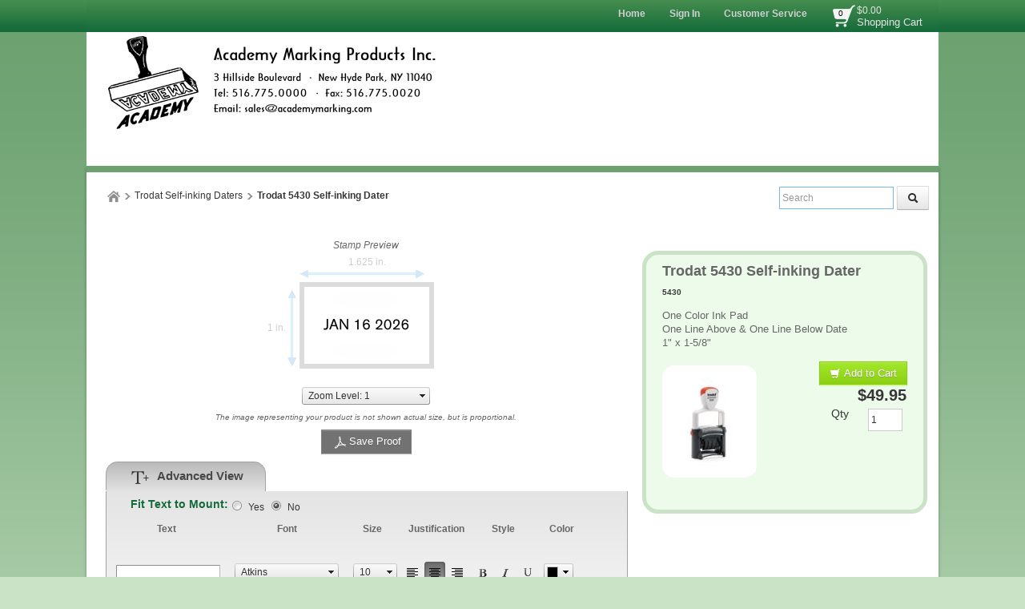

--- FILE ---
content_type: text/html; charset=utf-8
request_url: https://www.academymarking.com/designer.aspx?Mode=dater&ProductID=5430&qty=1
body_size: 122870
content:

<!DOCTYPE html>
<html xmlns="http://www.w3.org/1999/xhtml">
    <!-- Copyright 2003-2026 Connectweb Technologies, Inc. -->
<head><title>
	5430
</title><meta name="viewport" content="width=device-width, initial-scale=1.0" /><meta http-equiv="X-UA-Compatible" content="IE=edge" />
    
               <style type="text/css">
                .btnproofcharge {
                    width: 120px;
                }
                .proofchargepanel {
                    min-height: 30px;
                }
                .proofcharge_wrapper {
                    display: inline-block; float: left; padding: 10px;
                }
                #addtocart_extralinearea, #addtocart_extralinearea2 {
                    clear: left;
                    float: left;
                    margin-left: 10px;
                }
                #addtocartline, #addtocartline2 {
                    width: 120px;
                }
                .proofbuttonarea {
                    width: 180px;
                    min-height: 32px;
                    height: 32px;
                    float: right;
                    display: table-cell;
                }
                .proofmessage {
                    display: inline-block;
                    float: left;
                    margin-right: 10px;
                    margin-bottom: 5px;
                    height: 20px;
                    display: table-cell;
                    width: 60%;
                }
                @media (max-width: 480px) {
                     .proofmessage {
                    max-width: 150px;
                }
                }
               </style>
    

        
        <link href="https://www.academymarking.com/SSWThemes/Modern_Grasshopper/bootstrap.css?ver=10" rel="stylesheet" type="text/css" media="all" />
<link href="https://www.academymarking.com/SSWThemes/Modern_Grasshopper/css_buttons.css?ver=10" rel="stylesheet" type="text/css" media="all" />
<link href="https://www.academymarking.com/SSWThemes/Modern_Grasshopper/bootstrap-responsive.css?ver=10" rel="stylesheet" type="text/css" media="all" />
<link href="https://www.academymarking.com/SSWThemes/Modern_Grasshopper/styles.css?ver=10" rel="stylesheet" type="text/css" media="all" />
<link href="https://www.academymarking.com/SSWThemes/Modern_Grasshopper/print.css?ver=10" rel="stylesheet" type="text/css" media="print" />
<link href="https://www.academymarking.com/SSWThemes/Modern_Grasshopper/override.css?ver=10" rel="stylesheet" type="text/css" media="all" />
<!--[if lt IE 7]>
<link href="https://www.academymarking.com/SSWThemes/Modern_Grasshopper/styles.css?ver=10" rel="stylesheet" type="text/css" media="all" />
<![endif]-->
<link href="https://www.academymarking.com/controls/master-override.css?ver=10" rel="stylesheet" type="text/css" media="all" />
<link href="https://www.academymarking.com/sharedimages/CSS/global.css?ver=10" rel="stylesheet" type="text/css" media="all" />
<link rel="shortcut icon" href="https://www.academymarking.com/images/favicon.ico">


         <style type="text/css">
@media all and (max-width:480px) {
#ctl00_header1_logoimage {
padding: 48px 161px 0px 0px;
background: url(/images/mobile_logo.jpg);
background-size: auto;
width: 0px;
height: 0px;
}
}
</style>


        
    

    <style type="text/css">
        header, section, footer, aside, nav, main, article, figure {
            display: block;
        }
    </style>
     
    
    
    <style type="text/css" >
        /*This is Becky*/
.RadComboBox_Vantage {
	color:#333333;
	font:normal 12px/16px "Segoe UI",Arial,Helvetica,sans-serif;
}

.RadComboBox_Vantage .rcbInputCell,.RadComboBox_Vantage .rcbArrowCell {
	background-image:url('ControlImages/Common/radFormSprite.png');
	_background-image:url('ControlImages/Common/radFormSpriteIE6.png');
}


.RadComboBox_Vantage .rcbInputCellLeft {
	background-position:0 0;
}

.RadComboBox_Vantage .rcbInputCellRight {
	background-position:100% 0;
}

.RadComboBox_Vantage .rcbInput {
	color:#333333;
	font:normal 12px "Segoe UI",Arial,Helvetica,sans-serif;
	line-height:16px;
}

.RadComboBox_Vantage .rcbEmptyMessage {
	font-style:italic;
	color:#a6a6a6;
}

.RadComboBox_Vantage .rcbArrowCellLeft {
	background-position:0 -176px;
}

.RadComboBox_Vantage .rcbArrowCellRight {
	background-position:-18px -176px;
}

.RadComboBox_Vantage .rcbArrowCellLeft.rcbArrowCellHidden {
	background-position:0 0;
}

.RadComboBox_Vantage .rcbArrowCellRight.rcbArrowCellHidden {
	background-position:100% 0;
}

.RadComboBox_Vantage .rcbHovered .rcbInputCellLeft {
	background-position:0 -22px;
}

.RadComboBox_Vantage .rcbHovered .rcbInputCellRight {
	background-position:100% -22px;
}

.RadComboBox_Vantage .rcbHovered .rcbInput {
	color:black;
}

.RadComboBox_Vantage .rcbHovered .rcbArrowCellLeft {
	background-position:-36px -176px;
}

.RadComboBox_Vantage .rcbHovered .rcbArrowCellRight {
	background-position:-54px -176px;
}

.RadComboBox_Vantage .rcbHovered .rcbArrowCellLeft.rcbArrowCellHidden {
	background-position:0 -22px;
}

.RadComboBox_Vantage .rcbHovered .rcbArrowCellRight.rcbArrowCellHidden {
	background-position:100% -22px;
}

.RadComboBox_Vantage .rcbFocused .rcbInputCellLeft {
	background-position:0 -44px;
}

.RadComboBox_Vantage .rcbFocused .rcbInputCellRight {
	background-position:100% -44px;
}

.RadComboBox_Vantage .rcbFocused .rcbInput {
	color:black;
}

.RadComboBox_Vantage .rcbFocused .rcbArrowCellLeft {
	background-position:-72px -176px;
}

.RadComboBox_Vantage .rcbFocused .rcbArrowCellRight {
	background-position:-90px -176px;
}

.RadComboBox_Vantage .rcbFocused .rcbArrowCellLeft.rcbArrowCellHidden {
	background-position:0 -44px;
}

.RadComboBox_Vantage .rcbFocused .rcbArrowCellRight.rcbArrowCellHidden {
	background-position:100% -44px;
}

.RadComboBox_Vantage .rcbDisabled .rcbInputCellLeft {
	background-position:0 -66px;
}

.RadComboBox_Vantage .rcbDisabled .rcbInputCellRight {
	background-position:100% -66px;
}

.RadComboBox_Vantage .rcbDisabled .rcbInput {
	color:#a6a6a6;
}

.RadComboBox_Vantage .rcbDisabled .rcbArrowCellLeft {
	background-position:-108px -176px;
}

.RadComboBox_Vantage .rcbDisabled .rcbArrowCellRight {
	background-position:-126px -176px;
}

.RadComboBox_Vantage .rcbDisabled .rcbArrowCellLeft.rcbArrowCellHidden {
	background-position:0 -66px;
}

.RadComboBox_Vantage .rcbDisabled .rcbArrowCellRight.rcbArrowCellHidden {
	background-position:100% -66px;
}

.RadComboBox_Vantage .rcbReadOnly .rcbInputCellLeft {
	background-position:0 -88px;
}

.RadComboBox_Vantage .rcbReadOnly .rcbInputCellRight {
	background-position:100% -88px;
}

.RadComboBox_Vantage .rcbReadOnly .rcbInput {
	color:#333333;
}

.RadComboBox_Vantage .rcbReadOnly .rcbArrowCellLeft {
	background-position:-144px -176px;
}

.RadComboBox_Vantage .rcbReadOnly .rcbArrowCellRight {
	background-position:-162px -176px;
}

.RadComboBox_Vantage .rcbReadOnly .rcbArrowCellLeft.rcbArrowCellHidden {
	background-position:0 -88px;
}

.RadComboBox_Vantage .rcbReadOnly .rcbArrowCellRight.rcbArrowCellHidden {
	background-position:100% -88px;
}

.RadComboBox_Vantage .rcbHovered .rcbReadOnly .rcbInputCellLeft {
	background-position:0 -110px;
}

.RadComboBox_Vantage .rcbHovered .rcbReadOnly .rcbInputCellRight {
	background-position:100% -110px;
}

.RadComboBox_Vantage .rcbHovered .rcbReadOnly .rcbInput {
	color:black;
}

.RadComboBox_Vantage .rcbHovered .rcbReadOnly .rcbArrowCellLeft {
	background-position:-180px -176px;
}

.RadComboBox_Vantage .rcbHovered .rcbReadOnly .rcbArrowCellRight {
	background-position:-198px -176px;
}

.RadComboBox_Vantage .rcbHovered .rcbReadOnly .rcbArrowCellLeft.rcbArrowCellHidden {
	background-position:0 -110px;
}

.RadComboBox_Vantage .rcbHovered .rcbReadOnly .rcbArrowCellRight.rcbArrowCellHidden {
	background-position:100% -110px;
}

.RadComboBox_Vantage .rcbFocused .rcbReadOnly .rcbInputCellLeft {
	background-position:0 -132px;
}

.RadComboBox_Vantage .rcbFocused .rcbReadOnly .rcbInputCellRight {
	background-position:100% -132px;
}

.RadComboBox_Vantage .rcbFocused .rcbReadOnly .rcbInput {
	color:black;
}

.RadComboBox_Vantage .rcbFocused .rcbReadOnly .rcbArrowCellLeft {
	background-position:-216px -176px;
}

.RadComboBox_Vantage .rcbFocused .rcbReadOnly .rcbArrowCellRight {
	background-position:-234px -176px;
}

.RadComboBox_Vantage .rcbFocused .rcbReadOnly .rcbArrowCellLeft.rcbArrowCellHidden {
	background-position:0 -132px;
}

.RadComboBox_Vantage .rcbFocused .rcbReadOnly .rcbArrowCellRight.rcbArrowCellHidden {
	background-position:100% -132px;
}

.RadComboBox_Vantage .rcbDisabled .rcbReadOnly .rcbInputCellLeft {
	background-position:0 -154px;
}

.RadComboBox_Vantage .rcbDisabled .rcbReadOnly .rcbInputCellRight {
	background-position:100% -154px;
}

.RadComboBox_Vantage .rcbDisabled .rcbReadOnly .rcbInput {
	color:#a6a6a6;
}

.RadComboBox_Vantage .rcbDisabled .rcbReadOnly .rcbArrowCellLeft {
	background-position:-252px -176px;
}

.RadComboBox_Vantage .rcbDisabled .rcbReadOnly .rcbArrowCellRight {
	background-position:-270px -176px;
}

.RadComboBox_Vantage .rcbDisabled .rcbReadOnly .rcbArrowCellLeft.rcbArrowCellHidden {
	background-position:0 -154px;
}

.RadComboBox_Vantage .rcbDisabled .rcbReadOnly .rcbArrowCellRight.rcbArrowCellHidden {
	background-position:100% -154px;
}

.RadComboBoxDropDown_Vantage {
	border-color:#8a8a8a;
	color:#333333;
	background:white;
	font:normal 12px "Segoe UI",Arial,Helvetica,sans-serif;
	line-height:16px;
}

.RadComboBoxDropDown_Vantage .rcbHeader,.RadComboBoxDropDown_Vantage .rcbFooter {
	color:#333333;
	background-color:#ebebeb;
}

.RadComboBoxDropDown_Vantage .rcbHeader {
	border-bottom-color:#8a8a8a;
}

.RadComboBoxDropDown_Vantage .rcbFooter {
	border-top-color:#8a8a8a;
}

.RadComboBoxDropDown_Vantage .rcbHovered {
	color:black;
	background-color:#dedede;
}

.RadComboBoxDropDown_Vantage .rcbDisabled {
	color:#a6a6a6;
	background-color:transparent;
}

.RadComboBoxDropDown_Vantage .rcbLoading {
	color:black;
	background-color:#dedede
}

.RadComboBoxDropDown_Vantage .rcbItem em,.RadComboBoxDropDown_Vantage .rcbHovered em {
	color:black;
	background-color:#dedede;
}

.RadComboBoxDropDown_Vantage .rcbCheckAllItems {
	color:#333333;
	background-color:#ebebeb;
}

.RadComboBoxDropDown_Vantage .rcbCheckAllItemsHovered {
	color:#333333;
	background-color:#ebebeb;
}

.RadComboBoxDropDown_Vantage .rcbMoreResults {
	border-top-color:#8a8a8a;
	color:#333333;
	background-color:#ebebeb;
}

.RadComboBoxDropDown_Vantage .rcbMoreResults a {
	background-image:url('ControlImages/Common/radFormSprite.png');
	_background-image:url('ControlImages/Common/radFormSpriteIE6.png');
	background-position:-308px -181px;
}

.RadComboBoxDropDown_Vantage .rcbSeparator {
	color:#ffffff;
	background:#8a8a8a;
}

.RadButton_Vantage {
	font-family:"Segoe UI",Arial,Helvetica,sans-serif;
	font-size:12px;
}

.RadButton_Vantage .rbDecorated {
	font-family:"Segoe UI",Arial,Helvetica,sans-serif;
	font-size:12px;
}

.RadButton_Vantage.rbSkinnedButton,.RadButton_Vantage .rbDecorated,
.RadButton_Vantage.rbVerticalButton,.RadButton_Vantage.rbVerticalButton 
.rbDecorated,.RadButton_Vantage .rbSplitRight,.RadButton_Vantage .rbSplitLeft {
	background-image:url('ControlImages/Common/radFormSprite.png');
	_background-image:url('ControlImages/Common/radFormSpriteIE6.png');
	color:#333333;
}

.RadButton_Vantage .rbToggleCheckbox,.RadButton_Vantage .rbToggleCheckboxChecked,
.RadButton_Vantage .rbToggleCheckboxFilled,.RadButton_Vantage .rbToggleRadio,
.RadButton_Vantage .rbToggleRadioChecked {
	background-image:url('ControlImages/Common/radFormToggleSprite.png');
	_background-image:url('ControlImages/Common/radFormToggleSpriteIE6.png');
}

.RadButton_Vantage.rbToggleButton,.RadButton_Vantage.rbToggleButton.rbDisabled:hover {
	color:#333333;
}

.RadButton_Vantage.rbToggleButton:hover {
	color:black;
}

.RadButton_Vantage.RadButton.rbLinkButton {
	background-color:#fafafa;
	border:1px solid #8a8a8a;
	_border:1px solid #8a8a8a!important;
	color:#333333;
}

.RadButton_Vantage.RadButton.rbLinkButton:hover {
	background-color:#e6e6e6;
	_border:1px solid #8a8a8a!important;
	color:black;
}

.RadButton_Vantage.RadButton.rbLinkButtonChecked,.RadButton_Vantage
.RadButton.rbLinkButtonChecked:hover {
	background-color:#dedede;
	color:black;
	border:1px solid #b5b5b5;
}

.RadButton_Vantage.rbLinkButton.rbDisabled,.RadButton_Vantage.rbLinkButton.rbDisabled:hover {
	background-color:white;
	border:1px solid #d1d1d1;
	color:#a6a6a6;
}

.RadButton_Vantage.rbLinkButton:hover .rbSplitLeft,.RadButton_Vantage.rbLinkButton:hover .rbSplitRight {
	background-color:#fafafa;
}

.RadButton_Vantage.rbLinkButton .rbSplitRight {
	border-left:1px solid #8a8a8a;
}

.RadButton_Vantage.rbLinkButton .rbSplitRight:hover {
	background-color:#e6e6e6;
	border-left:1px solid #525252;
}

.RadButton_Vantage.rbLinkButton .rbSplitRight:active,.RadButton_Vantage
.rbLinkButton .rbSplitRight:focus {
	background-color:#dedede;
	border-left:1px solid #525252;
}

.RadButton_Vantage.rbLinkButton .rbSplitLeft {
	border-right:1px solid #8a8a8a;
}

.RadButton_Vantage.rbLinkButton .rbSplitLeft:hover {
	background-color:#e6e6e6;
	border-right:1px solid #525252;
}

.RadButton_Vantage.rbLinkButton .rbSplitLeft:active,.RadButton_Vantage.rbLinkButton .rbSplitLeft:focus {
	background-color:#dedede;
	border-right:1px solid #525252;
}

.RadButton_Vantage.rbLinkButton.rbDisabled .rbSplitLeft,.RadButton_Vantage.rbLinkButton.rbDisabled 
.rbSplitLeft:hover,.RadButton_Vantage.rbLinkButton.rbDisabled .rbSplitLeft:active,
.RadButton_Vantage.rbLinkButton.rbDisabled .rbSplitLeft:focus {
	border-right:1px solid #d1d1d1;
}

.RadButton_Vantage.rbLinkButton.rbDisabled .rbSplitRight,.RadButton_Vantage.rbLinkButton.rbDisabled 
.rbSplitRight:hover,.RadButton_Vantage.rbLinkButton.rbDisabled .rbSplitRight:active,.RadButton_Vantage
.rbLinkButton.rbDisabled .rbSplitRight:focus {
	border-left:1px solid #d1d1d1;
}

.RadButton_Vantage.rbLinkButton.rbRounded {
	border-color:#8a8a8a;
	color:#333333;
	background-color:#e8e8e8;
	background-image:-webkit-linear-gradient(top,#fafafa 0,#e8e8e8 100%);
	background-image:-moz-linear-gradient(top,#fafafa 0,#e8e8e8 100%);
	background-image:-ms-linear-gradient(top,#fafafa 0,#e8e8e8 100%);
	background-image:-o-linear-gradient(top,#fafafa 0,#e8e8e8 100%);
	background-image:linear-gradient(top,#fafafa 0,#e8e8e8 100%);
}

.RadButton_Vantage.rbLinkButton.rbRounded:hover {
	border-color:#525252;
	color:black;
	background-color:#c2c2c2;
	background-image:-webkit-linear-gradient(top,#e3e3e3 0,#c2c2c2 100%);
	background-image:-moz-linear-gradient(top,#e3e3e3 0,#c2c2c2 100%);
	background-image:-ms-linear-gradient(top,#e3e3e3 0,#c2c2c2 100%);
	background-image:-o-linear-gradient(top,#e3e3e3 0,#c2c2c2 100%);
	background-image:linear-gradient(top,#e3e3e3 0,#c2c2c2 100%);
}

.RadButton_Vantage.rbLinkButton.rbRounded:active,.RadButton_Vantage.rbLinkButton.rbRounded:focus {
	border-color:#878787;
	color:black;
	background-color:#dedede;
	background-image:-webkit-linear-gradient(top,#c7c7c7 0,#dedede 100%);
	background-image:-moz-linear-gradient(top,#c7c7c7 0,#dedede 100%);
	background-image:-ms-linear-gradient(top,#c7c7c7 0,#dedede 100%);
	background-image:-o-linear-gradient(top,#c7c7c7 0,#dedede 100%);
	background-image:linear-gradient(top,#c7c7c7 0,#dedede 100%);
}

.RadButton_Vantage.rbLinkButton.rbRounded.rbDisabled,.RadButton_Vantage.rbLinkButton.rbRounded
.rbDisabled:hover,.RadButton_Vantage.rbLinkButton.rbRounded.rbDisabled:active,.RadButton_Vantage
.rbLinkButton.rbRounded.rbDisabled:focus {
	border-color:#d1d1d1;
	color:#a6a6a6;
	background-color:#e8e8e8;
	background-image:-webkit-linear-gradient(top,#fafafa 0,#e8e8e8 100%);
	background-image:-moz-linear-gradient(top,#fafafa 0,#e8e8e8 100%);
	background-image:-ms-linear-gradient(top,#fafafa 0,#e8e8e8 100%);
	background-image:-o-linear-gradient(top,#fafafa 0,#e8e8e8 100%);
	background-image:linear-gradient(top,#fafafa 0,#e8e8e8 100%);
	background-position:0 0;
}

.RadColorPicker_Vantage {
	font-family:"Segoe UI",Arial,Helvetica,sans-serif;
}

.RadColorPicker_Vantage .rcpViews,.RadColorPicker_Vantage .rcpHeader,
.RadColorPicker_Vantage .rcpPageView {
	background-color:#f5f5f5;
}

.RadColorPicker_Vantage .rcpColorPreview,.RadColorPicker_Vantage .rcpInput,.RadColorPicker_Vantage 
.rcpHexInput,.RadColorPicker_Vantage .rcpMillionColorsPalette,.RadColorPicker_Vantage 
.rcpMillionColorsSlider div.rslTrack {
	border-color:#8f8f8f;
}

.RadColorPicker_Vantage .rcpPalette,.RadColorPicker_Vantage input,.RadColorPicker_Vantage a {
	color:#333333;
}

.RadColorPicker_Vantage .rcpHeader,.RadColorPicker_Vantage .rcpHeader .rcpImageButton,
.RadColorPicker_Vantage .rcpRecentColors,.RadColorPicker_Vantage .rcpIcon a,.RadColorPicker_Vantage 
.rcpTabs a,.RadColorPicker_Vantage .rcpTabs a span,.RadColorPicker_Vantage .rcpButton,
.RadColorPicker_Vantage .rcpButton span,.RadColorPicker_Vantage .rcpMillionColorsHandle,
.RadColorPicker_Vantage .rcpSlider div.rslTrack,.RadColorPicker_Vantage .rcpSlider .rslTrack a.rslDraghandle,
.RadColorPicker_Vantage div.rcpMillionColorsSlider div.rslVertical a.rslDraghandle {
	background-image:url('ControlImages/ColorPicker/ColorPickerSprites.png');
	background-repeat:no-repeat;
}

.RadColorPicker_Vantage .rcpPalette,.RadColorPicker_Vantage .rcpRoundedRight,.RadColorPicker_Vantage 
.rcpRoundedBottomRight,.RadColorPicker_Vantage .rcpRightShadow,.RadColorPicker_Vantage .rcpCornerShadow {
	background-image:url('ControlImages/ColorPicker/rcpVerticalSprites.png');
}

.RadColorPicker_Vantage .rcpRoundedBottomLeft,.RadColorPicker_Vantage .rcpBottomShadow {
	background-image:url('ControlImages/ColorPicker/ColorPickerSprites.png');
}

.RadColorPicker_Vantage .rcpPalette,.RadColorPicker_Vantage .rcpRoundedRight,.RadColorPicker_Vantage 
.rcpRoundedBottomRight,.RadColorPicker_Vantage .rcpRoundedBottomLeft {
	_background-image:url('ControlImages/ColorPicker/rcpVerticalSpritesIE6.png');
}

/* I do not believe this is used on FixedSize_new.aspx */

.RadDropDownList_Vantage {
	color:#333333;
	font:normal 12px/16px "Segoe UI",Arial,Helvetica,sans-serif;
}

.RadDropDownList_Vantage .rddlInner {
	border-radius:3px;
	background-image:url('ControlImages/Common/radGradientButtonSprite.png');
	_background-image:none;
	border-color:#8a8a8a;
	color:#333333;
	background-color:#e8e8e8;
	background-image:linear-gradient(#fafafa 0,#e8e8e8 100%);
}

.RadDropDownList_Vantage .rddlEmptyMessage,.RadDropDownList_Vantage .rddlDefaultMessage {
	color:#a6a6a6;
	font-style:italic;
}

.RadDropDownList_Vantage .rddlIcon {
	background-image:url('ControlImages/Common/radActionsSprite.png');
	background-position:-21px -20px;
}

.RadDropDownList_Vantage .rddlHovered {
	border-color:#525252;
	color:black;
	background-color:#c2c2c2;
	background-image:linear-gradient(#e3e3e3 0,#c2c2c2 100%);
}

.RadDropDownList_Vantage .rddlHovered .rddlIcon {
	background-position:-21px -20px;
}

.RadDropDownList_Vantage .rddlFocused {
	border-color:#878787;
	color:black;
	background-color:#dedede;
	background-image:linear-gradient(#c7c7c7 0,#dedede 100%);
}

.RadDropDownList_Vantage .rddlFocused .rddlIcon {
	background-position:-21px -20px;
}

.RadDropDownList_Vantage .rddlDisabled {
	border-color:#d1d1d1;
	color:#a6a6a6;
	background-color:#e8e8e8;
	background-image:linear-gradient(#fafafa 0,#e8e8e8 100%);
}

.RadDropDownList_Vantage .rddlDisabled .rddlIcon {
	background-position:-1px -20px;
	filter:alpha(opacity=50);
	opacity:.5;
}

.rddlPopup_Vantage {
	border-color:#828282;
	color:#333333;
	background:white;
	font-family:"Segoe UI",Arial,Helvetica,sans-serif;
	font-size:12px;
}

.rddlPopup_Vantage .rddlHeader,.rddlPopup_Vantage .rddlFooter {
	color:#333333;
	background-color:#ebebeb;
}

.rddlPopup_Vantage .rddlHeader {
	border-bottom-color:#828282;
}

.rddlPopup_Vantage .rddlFooter {
	border-top-color:#828282;
}

.rddlPopup_Vantage .rddlItemHovered {
	color:black;
	background-color:#dedede;
}

.rddlPopup_Vantage .rddlItemSelected {
	color:black;
	background-color:#c4c4c4;
}

.rddlPopup_Vantage .rddlItemDisabled {
	color:#a6a6a6;
	background-color:transparent;
}

.rddlPopup_Vantage .rddlItemLoading {
	color:black;
	background-color:#dedede;
}


/* This is a standard text box, used in many controls (i.e. the upload control, anything that has a textbox part to it) */

.RadInput_Vantage,.RadInputMgr_Vantage {
	font:12px "segoe ui",arial,sans-serif;
}

html body .RadInput_Vantage .riTextBox,html body .RadInputMgr_Vantage {
	border-color:#8f8f8f #b8b8b8 #b8b8b8 #8f8f8f;
	background:#ffffff;
	color:#333333;
	font:12px "segoe ui",arial,sans-serif;
}

html body .RadInput_Vantage .riEmpty,html body .RadInput_Empty_Vantage {
	color:#a6a6a6;
}

html body .RadInput_Vantage .riHover,html body .RadInput_Hover_Vantage,html body .RadInput_Vantage 
.riFocused,html body .RadInput_Focused_Vantage {
	border-color:#525252;
	color:#333333;
}

html body .RadInput_Vantage .riRead,html body .RadInput_Read_Vantage {
	border-color:#d1d1d1;
}

html body .RadInput_Vantage .riDisabled,html body .RadInput_Disabled_Vantage {
	border-color:#d1d1d1;
	color:#8a8a8a;
	cursor:default;
}

html body .RadInput_Vantage .riError,html body .RadInput_Error_Vantage {
	border-color:#d6d6d6;
	background:white 100% -298px no-repeat url('ControlImages/Input/sprite.gif');
	color:#d6d6d6;
}

.RadForm.rfdTextbox .RadInput_Vantage .riError[type="text"],.RadForm.rfdTextbox 
.RadInput_Error_Vantage[type="text"] {
	border-color:#d6d6d6;
	background:white 100% -298px no-repeat url('ControlImages/Input/sprite.gif');
	color:#d6d6d6;
}

html body .RadInput_Vantage .riNegative,html body .RadInput_Negative_Vantage {
	color:#575757;
}

.RadInput_Vantage a {
	background:transparent no-repeat url('ControlImages/Input/sprite.gif');
}

.RadInput_Vantage .riBtn a {
	width:20px;
	height:18px;
	line-height:18px;
	background-position:3px 5px;
}

.RadInput_Vantage .riBtn a:hover {
	background-position:3px -45px;
}

.RadInput_Vantage .riSpin a {
	width:15px;
	height:7px;
	line-height:7px;
}

.RadInput_Vantage a.riUp {
	background-position:4px -98px;
}

.RadInput_Vantage a.riUp:hover {
	background-position:4px -148px;
}

.RadInput_Vantage a.riDown {
	background-position:4px -199px;
}

.RadInput_Vantage a.riDown:hover {
	background-position:4px -249px;
}

.RadInput_Vantage .riLabel {
	color:#000000;
}

.RadInput_Vantage .riResizeIcon {
	background:url('ControlImages/Common/radActionsSprite.png') no-repeat transparent;
	background-position:-6.5px -966.5px;
	margin-bottom:-1px;
}

html body .RadInputRTL_Vantage .riError,html body .RadInputRTL_Error_Vantage {
	background-position:3px -298px;
}

html body .RadInputRTL_Vantage .riResizeIcon {
	background-position:-6.5px -986.5px;
}

.RadForm.rfdTextbox .RadInputRTL_Vantage .riError[type="text"],.RadForm.rfdTextbox 
.RadInputRTL_Error_Vantage[type="text"] {
	background-position:3px -298px;
}

.RadToolBar_Vantage {
	font:normal 12px/20px "Segoe UI",Arial,Helvetica,sans-serif;
}

div.RadToolBar .rtbOuter {
	border: none;
}

.RadToolBar_Vantage .rtbOuter {
	border:none;
}

div.RadToolBar .rtbMiddle {
	border: none;
}

.RadToolBar_Vantage .rtbMiddle {
	/*border:1px solid #f0f0f0;
	background-color:#fafafa*/ 
	border:none;
}

.RadToolBar_Vantage .rtbWrap {
	color:#333333;
}

.RadToolBar_Vantage .rtbChoiceArrow {
	background-image:url('ControlImages/ToolBar/rtbDropArrows.png');
}

.RadToolBar_Vantage .rtbItemClicked .rtbChoiceArrow,.RadToolBar_Vantage .rtbSplBtnExpanded 
.rtbChoiceArrow,.RadToolBar_Vantage .rtbDropDownExpanded .rtbChoiceArrow {
	background-image:url('ControlImages/ToolBar/rtbClickedDropArrows.png');
}

.RadToolBar_Vantage .rtbItemHovered .rtbWrap,.RadToolBar_Vantage .rtbItemHovered .rtbOut,
.RadToolBar_Vantage .rtbItemHovered .rtbMid,.RadToolBar_Vantage .rtbItemHovered .rtbIn {
	color:black;
	background-image:url('ControlImages/ToolBar/rtbHoverBg.png');
}

.RadToolBar_Vantage .rtbItemFocused .rtbWrap,.RadToolBar_Vantage .rtbItemFocused .rtbOut,
.RadToolBar_Vantage .rtbItemFocused .rtbMid,.RadToolBar_Vantage .rtbItemFocused .rtbIn {
	color:black;
	background-image:url('ControlImages/ToolBar/rtbHoverBg.png');
}

.RadToolBar_Vantage .rtbItemClicked .rtbWrap,.RadToolBar_Vantage .rtbItemClicked .rtbOut,
.RadToolBar_Vantage .rtbItemClicked .rtbMid,.RadToolBar_Vantage .rtbItemClicked .rtbIn {
	color:#ffffff;
	background-image:url('ControlImages/ToolBar/rtbClickedBg.png');
}

.RadToolBar_Vantage .rtbSplBtnExpanded .rtbWrap,.RadToolBar_Vantage .rtbSplBtnExpanded 
.rtbOut,.RadToolBar_Vantage .rtbSplBtnExpanded .rtbMid,.RadToolBar_Vantage .rtbSplBtnExpanded 
.rtbIn,.RadToolBar_Vantage .rtbDropDownExpanded .rtbWrap,.RadToolBar_Vantage .rtbDropDownExpanded 
.rtbOut,.RadToolBar_Vantage .rtbDropDownExpanded .rtbMid,.RadToolBar_Vantage .rtbDropDownExpanded 
.rtbIn,.RadToolBar_Vantage .rtbChecked .rtbWrap,.RadToolBar_Vantage .rtbChecked .rtbOut,
.RadToolBar_Vantage .rtbChecked .rtbMid,.RadToolBar_Vantage .rtbChecked .rtbIn,.RadToolBar_Vantage 
.rtbChecked .rtbWrap:hover,.RadToolBar_Vantage .rtbChecked .rtbWrap:hover .rtbOut,.RadToolBar_Vantage 
.rtbChecked .rtbWrap:hover .rtbMid,.RadToolBar_Vantage .rtbChecked .rtbWrap:hover .rtbIn {
	color:#ffffff;
	background-image:url('ControlImages/ToolBar/rtbActiveBg.png');
}

.RadToolBar_Vantage .rtbDisabled .rtbWrap,.RadToolBar_Vantage .rtbDisabled .rtbWrap .rtbOut,
.RadToolBar_Vantage .rtbDisabled .rtbWrap .rtbMid,.RadToolBar_Vantage .rtbDisabled .rtbWrap .rtbIn {
	color:#a6a6a6;
	background-image:none;
}

.RadToolBar_Vantage .rtbSeparator {
	border-color:#949494;
	background-color:#f7f7f7;
}

.RadToolBar_Vantage_Horizontal .rtbMiddle {
	background-image:url('ControlImages/ToolBar/rtbControlBg.png');
	background-position:0 100%;
}

.RadToolBar_Vantage_Vertical .rtbMiddle {
	background-image:url('ControlImages/ToolBar/rtbVerticalControlBg.png');
}

.RadToolBarDropDown_Vantage {
	font-weight:normal;
	font-size:12px;
	font-family:"Segoe UI",Arial,Helvetica,sans-serif;
	color:#333333;
	border-color:#828282;
	background-color:white;
	background-image:url('ControlImages/ToolBar/rtbDropDownBg.png');
}

.RadToolBarDropDown_Vantage .rtbTopFix,.RadToolBarDropDown_Vantage .rtbBottomFix,
.RadToolBarDropDown_Vantage .rtbGroup {
	background-image:url('ControlImages/ToolBar/rtbDropDownBg.png');
	background-color:#ffffff;
	background-repeat:repeat-y;
}

.RadToolBarDropDown_Vantage .rtbBottomLeft,.RadToolBarDropDown_Vantage .rtbRoundedCorners {
	background-image:url('ControlImages/ToolBar/rtbRoundedLeft.png');
	background-color:transparent;
	background-repeat:no-repeat;
}

.RadToolBarDropDown_Vantage .rtbTopRight,.RadToolBarDropDown_Vantage .rtbBottomRight {
	background-image:url('ControlImages/ToolBar/rtbRoundedRight.png');
	background-color:transparent;
	background-repeat:no-repeat;
}

.RadToolBarDropDown_Vantage .rtbTopFix,.RadToolBarDropDown_Vantage .rtbBottomFix,
.RadToolBarDropDown_Vantage .rtbRoundedCorners .rtbFirst {
	border-color:#969696;
}

.RadToolBarDropDown_Vantage .rtbWrap,.RadToolBarDropDown_Vantage .rtbTemplate {
	color:#000000;
}

.RadToolBarDropDown_Vantage .rtbItemHovered,.RadToolBarDropDown_Vantage .rtbItemFocused,
.RadToolBarDropDown_Vantage .rtbItemHovered .rtbWrap,.RadToolBarDropDown_Vantage .rtbItemFocused 
.rtbWrap {
	background-image:url('ControlImages/ToolBar/rtbDropDownHover.png');
}

.RadToolBarDropDown_Vantage .rtbDisabled .rtbWrap {
	color:#999999;
}

.RadToolBarDropDown_Vantage .rtbSeparator {
	border-color:#949494;
	background:#f7f7f7;
}

.RadToolBarDropDown_Vantage_rtl .rtbBottomLeft,.RadToolBarDropDown_Vantage_rtl .rtbRoundedCorners {
	background-image:url('ControlImages/ToolBar/rtbRoundedLeft_rtl.png');
}

.RadToolBarDropDown_Vantage_rtl .rtbTopRight,.RadToolBarDropDown_Vantage_rtl .rtbBottomRight {
	background-image:url('ControlImages/ToolBar/rtbRoundedRight_rtl.png');
}

.RadUpload_Vantage,.RadUpload_Vantage a,.RadUpload_Vantage input {
	font:normal 11px/10px "Segoe UI",Arial,sans-serif;
}

.RadUpload_Vantage .ruStyled .ruFileInput {
	border-color:#b2b2b2;
}

.RadUpload_Vantage .ruFakeInput {
	border-color:#b2b2b2 #e6e6e6 #f0f0f0 #ebebeb;
	color:#333333;
}

* html .RadUpload_Vantage .ruFileWrap .ruInputHover {
	border-color:#b2b2b2;
}

*+html .RadUpload_Vantage .ruFileWrap .ruInputHover {
	border-color:#b2b2b2;
}

.RadUpload_Vantage .ruReadOnly .ruFakeInput {
	background:#f2f2f2;
}

.RadUpload_Vantage .ruButton {
	background-image:url('ControlImages/Upload/ruSprite.png');
	color:#000000;
}

.RadUpload_Vantage .ruRemove {
	color:#333333;
}

div.RadUpload_Vantage .ruInputs .ruButtonHover,div.RadUpload_Vantage .ruActions .ruButtonHover {
background-position:100% -23px;
}

div.RadUpload_Vantage .ruFileWrap .ruButtonHover {
	background-position:100% 0;
}

.RadUploadSubmit {
	background-image:url('ControlImages/Upload/ruSprite.png');
	color:#000000;
}

.RadUpload_Vantage .ruUploadInvalid {
	background-repeat:no-repeat;
	background-position:100% -297px;
	background-image:url('ControlImages/Input/sprite.gif');
}

.RadUpload_Vantage_rtl .ruUploadInvalid {
	background-position:3px -297px;
}

.RadUpload_Vantage .ruFileProgress,.RadUpload_Vantage .ruFileProgressWrap {
	background-image:url('ControlImages/Upload/AsyncProgress.png');
}

.RadUpload_Vantage .ruFileProgress,.RadUpload_Vantage_rtl .ruFileProgressWrap {
	background-position:0 0;
}

.RadUpload_Vantage .ruFileProgressWrap,.RadUpload_Vantage_rtl .ruFileProgress {
	background-position:100% 0;
}

.RadUpload_Vantage .ruProgressStarted,.RadUpload_Vantage_rtl .ruProgressComplete {
	background-position:0 -5px;
}

.RadUpload_Vantage .ruProgressComplete,.RadUpload_Vantage_rtl .ruProgressStarted {
	background-position:100% -5px;
}

.RadUpload_Vantage .ruDropZone,.RadUpload_Vantage_rtl .ruDropZone {
	border-color:#9c9c9c;
	color:#6e6e6e;
	background-color:#ededed;
}

/* RadTabStrip (This is the 'Glow' skin customized with the stylesheet tool at stylebuilder.telerik.com).  The tabstrip (for Simple, Advanced, Artwork) is the only control on the page that does not use the default skin) */

.RadTabStrip_Vantage.RadTabStripVertical .rtsPrevArrowDisabled,.RadTabStrip_Vantage.RadTabStripVertical 
.rtsNextArrowDisabled {
	-ms-filter:"alpha(opacity=40)";
	filter:alpha(opacity=40);
	-moz-opacity:.4;
	-khtml-opacity:.4;
	opacity:.4;
}

.RadTabStrip_Vantage {
	color:#2b2b2b;
	font:normal 13px/22px Arial,Helvetica,sans-serif;
	line-height:26px;
}

.RadTabStrip_Vantage .rtsGhostTab
{
	border-color:#d6d6d6;
	color:#2b2b2b;
	background-color:#404040;
}

.RadTabStrip_Vantage .rtsLevel1 {
	border-radius:3px;
	/*background:#4f4f4f url('ControlImages/Common/radGradientLightV50.png') 0 0 repeat-x;
	_background-image:none;
	background-image:-webkit-linear-gradient(top,#707070 0,#4f4f4f 100%);
	background-image:-moz-linear-gradient(top,#707070 0,#4f4f4f 100%);
	background-image:-ms-linear-gradient(top,#707070 0,#4f4f4f 100%);
	background-image:-o-linear-gradient(top,#707070 0,#4f4f4f 100%);
	background-image:linear-gradient(top,#707070 0,#4f4f4f 100%);*/
}

.RadTabStrip_Vantage .rtsLevel2 {
	padding-top:0;
	border-radius:3px;
	color:#ffffff;
	background:#999999;
}

.RadTabStrip_Vantage .rtsLevel3 {
	padding-top:0;
	border-radius:3px;
	color:#ffffff;
	background:#808080;
}

.RadTabStrip_Vantage .rtsDisabled {
	opacity:.5;
}

.RadTabStrip_Vantage .rtsDisabled .rtsTxt {
	-ms-filter:"alpha(opacity=50)";
	filter:alpha(opacity=50)
}

.RadTabStrip_Vantage .rtsLevel1 {
	font-size:15px
}

.RadTabStrip_Vantage .rtsLevel1 .rtsLink {
	border-top: solid 1px #a2a2a2;
	border-left: solid 1px #a2a2a2;
	border-right: solid 1px #a2a2a2;
    padding-top:5px;
	padding-bottom:5px;
	border-radius: 15px 15px 0px 0px;
	/*border-left:1px solid #707070;
	border-right:1px solid #4f4f4f; - ALK*/
	color:#ffffff;
	text-shadow:1px 1px rgba(0,0,0,0.3);
	background-position:0 0;
	background-color: #777;
}

.RadTabStrip_Vantage .rtsLevel1 .rtsLink:hover /* This is the hover color for tabs*/ {
	color:#ffffff;
	background:#3d3d3d url('ControlImages/Common/radGradientLightV50.png') 0 0 repeat-x;
	_background-image:none;
	background-image:-webkit-linear-gradient(top,#616161 0,#3d3d3d 100%);
	background-image:-moz-linear-gradient(top,#616161 0,#3d3d3d 100%);
	background-image:-ms-linear-gradient(top,#616161 0,#3d3d3d 100%);
	background-image:-o-linear-gradient(top,#616161 0,#3d3d3d 100%);
	background-image:linear-gradient(top,#616161 0,#3d3d3d 100%);
}

.RadTabStrip_Vantage .rtsLevel1 .rtsSelected,.RadTabStrip_Vantage .rtsLevel1 .rtsSelected:hover {
	color:#777777;
	background:#dcdcdc url('ControlImages/Common/radGradientLightV50.png') 0 0 repeat-x;
	_background-image:none;
	background-image:-webkit-linear-gradient(top,#bababa 0,#e2e2e2 100%);
	background-image:-moz-linear-gradient(top,#bababa 0,#e2e2e2 100%);
	background-image:-ms-linear-gradient(top,#bababa 0,#e2e2e2 100%);
	background-image:-o-linear-gradient(top,#bababa 0,#e2e2e2 100%);
	background-image:linear-gradient(top,#bababa 0,#e2e2e2 100%);
	/*box-shadow:inset 0 0 3px rgba(90,105,113,0.3);*/
}

.RadTabStrip_Vantage .rtsLevel1 .rtsSelected,.RadTabStrip_Vantage .rtsLevel1 .rtsSelected .rtsOut .rtsIn .rtsTxt {
	color:#484848;
	text-shadow: none;
}

.RadTabStrip_Vantage .rtsLevel1 .rtsDisabled,.RadTabStrip_Vantage .rtsLevel1 .rtsDisabled:hover {
	background:transparent;
	box-shadow:none;
}

.RadTabStrip_Vantage .rtsLevel1 .rtsFirst .rtsLink {
	border-left:0;
}

.RadTabStrip_Vantage .rtsLevel1 .rtsLast .rtsLink {
	border-right:0;
}

.RadTabStrip_Vantage .rtsLevel1 .rtsNextArrow,.RadTabStrip_Vantage .rtsLevel1 .rtsPrevArrow,
.RadTabStrip_Vantage .rtsLevel1 .rtsPrevArrowDisabled,.RadTabStrip_Vantage .rtsLevel1 
.rtsNextArrowDisabled {
	margin-top:8px;
}

.RadTabStrip_Vantage .rtsLevel2 .rtsLink {
	padding-top:5px;
	padding-bottom:5px;
	color:yellow;
	text-shadow:0 -1px rgba(0,0,0,0.3);
}

.RadTabStrip_Vantage .rtsLevel2 .rtsLink:hover {
	text-decoration:underline;
}

.RadTabStrip_Vantage .rtsLevel2 .rtsSelected,.RadTabStrip_Vantage .rtsLevel2 .rtsSelected:hover {
	background:#3d3d3d;
}

.RadTabStrip_Vantage .rtsLevel3 .rtsLink {
	padding-top:5px;
	padding-bottom:5px;
	color:#ffffff;
	text-shadow:0 -1px rgba(0,0,0,0.3);
}

.RadTabStrip_Vantage .rtsLevel3 .rtsLink:hover {
	text-decoration:underline;
}

.RadTabStrip_Vantage .rtsLevel3 .rtsSelected,.RadTabStrip_Vantage .rtsLevel3 .rtsSelected:hover {
	background:#949494;
}

.RadTabStrip_Vantage .rtsScroll {
	height:36px;
}

.RadTabStrip_Vantage .rtsNextArrow,.RadTabStrip_Vantage .rtsPrevArrow,.RadTabStrip_Vantage 
.rtsPrevArrowDisabled,.RadTabStrip_Vantage .rtsNextArrowDisabled {
	margin:0!important;
	height:100%;
	background-color:#404040;
	background-image:url('ControlImages/Common/radActionsSprite.png');
	background-repeat:no-repeat;
}

.RadTabStrip_Vantage .rtsNextArrow {
	background-position:-16px -157px;
}

.RadTabStrip_Vantage .rtsNextArrow:hover {
	background-color:#4a4a4a;
	background-position:-66px -157px;
}

.RadTabStrip_Vantage .rtsNextArrowDisabled,.RadTabStrip_Vantage .rtsNextArrowDisabled:hover {
	background-position:-16px -157px;
	opacity:.5
}

.RadTabStrip_Vantage .rtsPrevArrow {
	background-position:-16px -107px;
}

.RadTabStrip_Vantage .rtsPrevArrow:hover {
	background-color:#4a4a4a;
	background-position:-66px -107px;
}

.RadTabStrip_Vantage .rtsPrevArrowDisabled,.RadTabStrip_Vantage .rtsPrevArrowDisabled:hover {
	background-position:-16px -107px;
	opacity:.5;
}

.RadTabStrip_Vantage.RadTabStripVertical .rtsNextArrow,.RadTabStrip_Vantage.RadTabStripVertical 
.rtsPrevArrow,.RadTabStrip_Vantage.RadTabStripVertical .rtsPrevArrowDisabled,.RadTabStrip_Vantage
.RadTabStripVertical .rtsNextArrowDisabled {
	height:18px;
}

.RadTabStrip_Vantage.RadTabStripVertical .rtsPrevArrow {
	background-position:-16px -16px;
}

.RadTabStrip_Vantage.RadTabStripVertical .rtsNextArrow {
	background-position:-16px -66px;
}

.RadTabStrip_Vantage.RadTabStripVertical .rtsPrevArrowDisabled {
background-position:-16px -16px;
}

.RadTabStrip_Vantage.RadTabStripVertical .rtsNextArrowDisabled {
	background-position:-16px -66px;
}

.RadTabStrip_Vantage.RadTabStripVertical .rtsScroll{
	height:auto;
}

.RadTabStripTop_Vantage .rtsLevel1:not(.rtsCenter):not(.rtsRight) 
.rtsFirst .rtsLink.rtsSelected,.RadTabStripTop_Vantage .rtsLevel1:not(.rtsCenter):not
(.rtsRight) .rtsFirst .rtsLink:hover {
	border-radius: 15px 15px 0px 0px;
}

.RadTabStripTop_Vantage .rtsLevel1:not(.rtsCenter) .rtsLast .rtsLink.rtsSelected,
.RadTabStripTop_Vantage .rtsLevel1:not(.rtsCenter) .rtsLast .rtsLink:hover {
	border-radius: 15px 15px 0px 0px;
	border-top: solid 1px #a2a2a2;
	border-left: solid 1px #a2a2a2;
	border-right: solid 1px #a2a2a2;
}

.RadTabStripBottom_Vantage .rtsLevel1:not(.rtsCenter):not(.rtsRight) .rtsFirst 
.rtsLink.rtsSelected,.RadTabStripBottom_Vantage .rtsLevel1:not(.rtsCenter):not
(.rtsRight) .rtsFirst .rtsLink:hover {
	border-radius: 15px 15px 0px 0px;
}

.RadTabStripBottom_Vantage .rtsLevel1.rtsRight .rtsLast .rtsLink.rtsSelected,
.RadTabStripBottom_Vantage .rtsLevel1.rtsRight .rtsLast .rtsLink:hover,
.RadTabStripBottom_Vantage .rtsLevel1.rtsJustify .rtsLast .rtsLink.rtsSelected,
.RadTabStripBottom_Vantage .rtsLevel1.rtsJustify .rtsLast .rtsLink:hover {
	border-radius: 15px 15px 0px 0px;
}

.RadTabStripLeft_Vantage .rtsLevel1 .rtsFirst .rtsLink.rtsSelected,.RadTabStripLeft_Vantage 
.rtsLevel1 .rtsFirst .rtsLink:hover {
	border-radius: 15px 15px 0px 0px;
}

.RadTabStripLeft_Vantage .rtsLevel1 .rtsLast .rtsLink.rtsSelected,.RadTabStripLeft_Vantage 
.rtsLevel1 .rtsLast .rtsLink:hover {
	border-radius: 15px 15px 0px 0px;
}

.RadTabStripRight_Vantage .rtsLevel1 .rtsFirst .rtsLink.rtsSelected,.RadTabStripRight_Vantage 
.rtsLevel1 .rtsFirst .rtsLink:hover {
	border-radius: 15px 15px 0px 0px;
}

.RadTabStripRight_Vantage .rtsLevel1 .rtsLast .rtsLink.rtsSelected,.RadTabStripRight_Vantage 
.rtsLevel1 .rtsLast .rtsLink:hover {
	border-radius: 15px 15px 0px 0px;
}

.RadTabStrip_Vantage_disabled .rtsTxt {
	-ms-filter:"alpha(opacity=40)";
	filter:alpha(opacity=40);
}

.RadTabStrip_Vantage_disabled .rtsLevel1 {
	opacity:.5;
}

.RadTabStrip_Vantage_disabled .rtsLevel1 .rtsLink {
	cursor:default;
}

.RadTabStrip_Vantage_disabled .rtsLevel1 .rtsLink:hover {
	background:transparent;
}

.RadTabStrip_Vantage_disabled .rtsDisabled {
	opacity:1;
}

.rtsDropClue_Vantage {
	width:16px;
	height:16px;
	background-image:url('ControlImages/Common/radActionsSprite.png');
}

.rtsDropClueTop_Vantage {
	margin-top:-16px;
	margin-left:-8px;
	background-position:-17px -67px;
}

.rtsDropClueRight_Vantage {
	margin-top:-8px;
	background-position:-17px -117px;
}

.rtsDropClueBottom_Vantage {
	margin-left:-8px;
	background-position:-17px -17px;
}

.rtsDropClueLeft_Vantage {
	margin-top:-8px;
	margin-left:-16px;
	background-position:-17px -167px;
}


.RadTabStrip, .rtsLevel1 .rtsTxt, .RadTabStripVertical .rtsLevel1 .rtsText {
	font: bold 15px Arial, Sans-serif;
	color: #fff;
	margin-top: 3px;
}


.RadTabStripTop_Vantage .rtsLevel1:not(.rtsCenter):not(.rtsRight) 
.rtsFirst .rtsLink.rtsSelected, .RadTabStripTop_Vantage .rtsLevel1:not(.rtsCenter):not(.rtsRight) 
.rtsFirst .rtsLink:hover {
	border-radius: 15px 15px 0 0;
	border-top: solid 1px #a2a2a2;
	border-left: solid 1px #a2a2a2;
	border-right: solid 1px #a2a2a2;

}

/* 12/04/14 New edits to make the border and default style of the Toolbars disappear */
                                            .RadToolBar_Vantage_Horizontal .rtbMiddle {
                                                background-image: none;
                                            }
/* End of new edits - 12/04/14 */

 .riSingle {
    display: inline-block;
    white-space: nowrap;
    text-align: left;
    box-sizing: border-box;
    -moz-box-sizing: border-box;
    -ms-box-sizing: border-box;
    -webkit-box-sizing: border-box;
    -khtml-box-sizing: border-box;
	margin-left: 5px;
}


/*******  Brought in from the normal styles.css sheet  ********/

.RadComboBoxDropDown .rcbItem, .RadComboBoxDropDown 
.rcbHovered, .RadComboBoxDropDown .rcbDisabled, 
.RadComboBoxDropDown .rcbLoading, .RadComboBoxDropDown 
.rcbCheckAllItems, .RadComboBoxDropDown .rcbCheckAllItemsHovered {
 height: 18px;
}


#radApproveCheckButton { /**** Is this a RAD Cobtrol? ****/
 margin-top: 10px;
}

.rtsLI .rtsFirst .rtsLink .product_details_info_tab .rtsSelected .rtsOut .rtsIn .rtsTxt {
	margin: 0px 2px 0px 0px;
}

.RadWindow_MetroTouch .rwTitleRow .rwTitlebar, .RadWindow_MetroTouch .rwTitleRow .rwTopLeft, .RadWindow_MetroTouch .rwTitleRow .rwTopRight {
    background-color: #427ca4;
}


        ul.colorTitles {
    position: absolute;
    top: 105px;
    left: 82px;
    list-style-type: none;
    color: #666666;
    font-size: 11px;
    font-weight: bold;
    display: none;
}

        ul.colorTitles li {
            height: 22px;
        }
	    
        
        .fadeinprogress {
             opacity:0;
            -ms-filter:"alpha(opacity=0)";
	        filter:alpha(opacity=0);
		    -webkit-animation:fadeinkey ease-in 200ms;
		    -moz-animation:fadeinkey ease-in 200ms;
		    -o-animation:fadeinkey ease-in 200ms;
		    animation:fadeinkey ease-in 200ms;
		    -webkit-animation-fill-mode:forwards;
		    -moz-animation-fill-mode:forwards;
		    -o-animation-fill-mode:forwards;
		    animation-fill-mode:forwards;
	    }

        .fadeoutprogress {
             opacity:1;
             -ms-filter:"alpha(opacity=0)";
	        filter:alpha(opacity=0);
		    -webkit-animation:fadeoutkey ease-in 1;
		    -moz-animation:fadeoutkey ease-in 1;
		    -o-animation:fadeoutkey ease-in 1;
		    animation:fadeoutkey ease-in 1;
		    -webkit-animation-fill-mode:forwards;
		    -moz-animation-fill-mode:forwards;
		    -o-animation-fill-mode:forwards;
		    animation-fill-mode:forwards;
            -webkit-animation-duration:1s;
		    -moz-animation-duration:1s;
		    -o-animation-duration:1s;
		    animation-duration:1s;
	    }

        .fadein {
		   opacity:0; 
		    -webkit-animation:fadeinkey ease-in 1;
		    -moz-animation:fadeinkey ease-in 1;
		    -o-animation:fadeinkey ease-in 1;
		    animation:fadeinkey ease-in 1;
		    -webkit-animation-fill-mode:forwards;
		    -moz-animation-fill-mode:forwards;
		    -o-animation-fill-mode:forwards;
		    animation-fill-mode:forwards;
		}


		/* Animation Times - Time for image to fade in
        ---------------------------------------------------- */
		.fadein-3s {
		    -webkit-animation-duration:3s;
		    -moz-animation-duration:3s;
		    -o-animation-duration:3s;
		    animation-duration:3s;
		}
        .fadein-5s {
        -webkit-animation-duration:5s;
        -moz-animation-duration:5s;
        -o-animation-duration:5s;
        animation-duration:5s;
}
/* Animation Delay - Time for image to be delayed
---------------------------------------------------- */
.fadein-delay-1s {
        -webkit-animation-delay:1s;
        -moz-animation-delay:1s;
        -o-animation-delay:1s;
        animation-delay:1s;
}
.fadein-delay-3s {
        -webkit-animation-delay:3s;
        -moz-animation-delay:3s;
        -o-animation-delay:3s;
        animation-delay:3s;
}
.fadein-delay-5s {
        -webkit-animation-delay:5s;
        -moz-animation-delay:5s;
        -o-animation-delay:5s;
        animation-delay:5s;
}
/* Key Frames
---------------------------------------------------- */
@-webkit-keyframes fadeinkey { from { opacity:0; } to { opacity:1; } }
@-moz-keyframes fadeinkey { from { opacity:0; } to { opacity:1; } }
@-o-keyframes fadeinkey { from { opacity:0; } to { opacity:1; } }
@keyframes fadeinkey { from { opacity:0; } to { opacity:1; } }

@-webkit-keyframes fadeoutkey { from { opacity:1; } to { opacity:0; } }
@-moz-keyframes fadeoutkey { from { opacity:1; } to { opacity:0; } }
@-o-keyframes fadeoutkey { from { opacity:1; } to { opacity:0; } }
@keyframes fadeoutkey { from { opacity:1; } to { opacity:0; } }
	
 div.RadUpload .ruBrowse
   {
	   background-position: 0 -23px;
	   width: 79px;
   }
   div.RadUpload_Vantage .ruFileWrap .ruButtonHover
   {
	   background-position: 100% -23px !important;
   }

 div.RadUpload_Vantage .ruFakeInput 
{ 
  border-color: #abadb3 #dbdfe6 #e3e9ef #e2e3ea;
  color: #333; }
  td.rcbInputCell input[type=text] {
    height: 15px;
}
	</style>
	<script type="text/javascript">
	    var timerSet = false;
	    var textTimerSet = false;
		var deferUpdate = false;
		var simpleCtrlUpdating = false;

		var asyncUpdateList = {};

		// Begin Main functions

		// Needed for Telerik controls
		function OnClientButtonClicking(sender, args) {
			RefreshImage(-1);
		}

		function CallBackFunction(radWindow, returnValue) {
			var oClipTextBox = document.getElementById("clipart");
			if (returnValue) {
			    oClipTextBox.value = returnValue._argument;
			    if (returnValue._argument != null) {
			        document.getElementById('clipart_remove_area').style.display = "block";
			        document.getElementById('clipart_upload_area').style.display = "none";
			        document.getElementById('litclipartname').innerHTML = returnValue._argument;
			    }
			    document.getElementById('txtuploadfilestring').value = '';
			    RefreshImage(-1);
			    var $ = $telerik.$;
			    $(".ruInputs > li:first").remove();
			    var upload = $find('ctl00_MainContent_radimageupload');
			    if (upload != null) {
			        upload.addFileInput();
			    }
			    //  upload.deleteFileInputAt(0);
			}
		}

		function showClipArtDialog() {
			var wnd = $find("ctl00_PopupWindowsArea_clipartwindow");
			wnd.show();
		}

		function showClipArtButton(hover) {
			if (hover == true) {
				document.getElementById("clipartbutton").style.backgroundPosition = "100% -23px";
			} else {
				document.getElementById("clipartbutton").style.backgroundPosition = "0 -23px";
			}
		}

		function ClearClipart(refresh) {
			var oClipTextBox = document.getElementById("clipart");
			oClipTextBox.value = '';
			var rotation_obj = document.getElementById('silentrotationvalue');
			if (rotation_obj != null) {
			    rotation_obj.value = '0';
			}
			if (refresh) {
				RefreshImage(-1);
			}
			document.getElementById('clipart_remove_area').style.display = "none";
			document.getElementById('clipart_upload_area').style.display = "block";
		}

		function ClearUploadedImage() {

		}

		function getStoredFilePath() {
			var upload_store_obj = document.getElementById('txtuploadfilestring');
			if (upload_store_obj != null) {
				var filepath = upload_store_obj.value;
				if (filepath != null) {
					if (filepath != '') {
					 return filepath;
					} else {
					 return 'null';
					}                   
				} else {
				return 'null';
				}
			} else {
			return getUploadedFilePath();
			}
		}

		function CloseLayoutWindow(sender, eventArgs) {
			var tooltip = $find('radlayouttooltip');
			  tooltip.hide();
			LayoutWindowClosed(sender, null);
		}

		function LayoutWindowClosed(sender, eventArgs) {
			document.getElementById('txtlayoutfilestring').value = '';
			var $ = $telerik.$;
			$(".ruInputs > li:last").remove();
			var upload = $find('ctl00_MainContent_radlayoutupload');
			if (upload != null) {
				upload.addFileInput();
			}
		}

	    function  ShowConfirmProgress(sender, eventArgs) {
	        var prog = document.getElementById('confirm_progress_image');
	        if (prog) {prog.style.display = "block";}
	    }

        function CloseOrderConfirmWindow(sender, eventArgs) {
           var tooltip = $find('radconfirmordertooltip');
            var checkbox = $find('radapprovecheckbutton');
            var confirmdeny_btn = $find('btnconfirmdeny');
            if (tooltip != null) {
                if (checkbox != null) {
                    if (checkbox.get_checked() == true) {
                        if (confirmdeny_btn != null) {
                           // confirmdeny_btn.value = "Navigating to Cart...";
                            //confirmdeny_btn.click;
                            return true;
                        }
                    } else {
                        tooltip.hide();
                        // ConfirmOrderWindowClosed(sender, null);
                        // Reset the state of the flag
                        add_to_cart_clicked = false;
                        hideProgress();
                        return false;
                    }
                } else {
                    add_to_cart_clicked = false;
                    hideProgress();
                }
            } else {
                hideProgress();
                add_to_cart_clicked = false;
            }      
        }

	    function ConfirmOrderWindowClosed(sender, eventArgs) {
	        add_to_cart_clicked = false;
	        hideProgress();
        }

		var last_call_id = 0;
		//var timerSet = false;

		function RefreshImageWithDelay(delay, index) {
		    if (!timerSet) {
		        timerSet = true;
		        setTimeout(function() {doRefreshImage(index)}, delay);
			}
		}

		function processTextInput(delay) {
		    if (!textTimerSet) {
		        textTimerSet = true;
		        setTimeout(function() {updateIndividualPriceByText()}, delay);
		    }
		}

		function doRefreshImage(index) {
		  //  timerSet = false;
			RefreshImage(index); 
		}

	    // End Main functions

		function onOrderApprovalCheckChanged(sender, eventArgs) {	   
		    if (sender != null) {
		        var checked = sender.get_checked();
		        if (checked == true) {        
		            var btn = $find("btnconfirmdeny");
		            if (btn != null) {
		                btn.set_enabled(true);
		            }
		        }  else {
		            var btn = $find("btnconfirmdeny");
		            if (btn != null) {
		                btn.set_enabled(false);
		            }
		        }
		    }
		}

		// Begin Artwork Section
		function onClientFileUploading(sender, eventArgs) {
			 var img = document.getElementById('defaultimage');
			if (img != null) {
				img.className = 'fading_opacity';
			}
		}

		function onClientImageUploadRemoved(sender, eventArgs) {
		    document.getElementById('txtuploadfilestring').value = '';
		    var img = document.getElementById('defaultimage');
		    if (img != null) {
		        img.className = 'defaultimage_normal';
		    }
		    var rotation_obj = document.getElementById('silentrotationvalue');
		    if (rotation_obj != null) {
		        rotation_obj.value = '0';
		    }
			//   **** PPB 7 / 13 / 2022 Vault Issue 6531 ****
			RefreshImage(-1);
		}

	    function onClientImageFileUpload(sender, eventArgs) {
	       // debugger;
			var silentButton = document.getElementById('silentpostbackbutton');
			if (silentButton != null) {
				//   var globalParams = CreatePageGlobalVars();
				//   var lineParams = getLineValues();
			 
				//  var globalConcat = globalParams.join(String.fromCharCode());
				// input.value = globalConcat;
				var filename = getUploadedFilePath();
				document.getElementById('txtuploadfilestring').value = filename;
				ClearClipart(false);
				var img = document.getElementById('defaultimage');
				img.className = 'defaultimage_normal';
				silentButton.click();
			    RefreshImage(-1);
			}
	    }

        // Global to handle the postback issue where the default item is selected in wizard instead of item user selected
        var add_to_cart_clicked = false;
        

	    function forceSilentPostback(preventSubmit) {
	        //debugger;
            //if (preventSubmit)
            //    alert("xx");
            //if (!preventSubmit)
            //    alert("yy");


            var silentButton = document.getElementById('silentpostbackbutton');
			var hiddenLineValues = document.getElementById('silentlineparamvalues');
		    var hiddenGlobalValues = document.getElementById('silentglobalparamvalues');
			if (silentButton != null) {
				//   We must force the value of all javascript-set control to update the respective values on the server.        
				var lineinfo = getLineValues();
				var globalparams = CreatePageGlobalVars();
				hiddenLineValues.value = lineinfo.join("||");
				hiddenGlobalValues.value = globalparams;
				
				//   Force a silent postback
				silentButton.click();
            }
            if (preventSubmit) {
                    // mbp 29OCT14 On-Time Issue 673
                var prevent = 'true';
                if (prevent == 'true') {
                    add_to_cart_clicked = true;
                    var tooltip = $find('radconfirmordertooltip');
                    var prog = document.getElementById('confirm_progress_image');
                    if (prog) {prog.style.display = "none";}
                    tooltip.show();
                    hideProgress();
                    return false;
                } else {
                    hideProgress();
                    return true;
                }            
            } else {
                hideProgress();
                return true;
            }
           
		}

		function generatePDF() {
			var silentButton = document.getElementById('silentpostbackbutton');
			if (silentButton != null) {
				//   We must force the value of all javascript-set control to update the respective values on the server.
				//   Force a silent postback
			    silentButton.click();
			    hideProgress();
			}
			  return true;
	  }

		function onClientLayoutFileRejected(sender, eventArgs) {
			var $ = $telerik.$;
			$(".ruInputs > li:last").remove();
			var upload = $find('ctl00_MainContent_radlayoutupload');
			if (upload != null) {
				upload.addFileInput();
			}
			alert("You selected a file type that is not allowed.  Please choose a valid image or design file.");
		}

        function onClientUploadFileRejected(sender, eventArgs) {
        var $ = $telerik.$;
			        $(".ruInputs > li:first").remove();
			        var upload = $find('ctl00_MainContent_radimageupload');
			        if (upload != null) {
				        upload.addFileInput();
			        }
			        alert("You selected a file type that is not allowed.  Please choose a valid image or design file.");
        }

		// Function to easily look up if a String ends with any substring
		String.prototype.endsWith = function(suffix) {
			return this.indexOf(suffix, this.length - suffix.length) !== -1;
		};

		function onClientLayoutFileUpload(sender, eventArgs) {
		    // RefreshImage();
		    //debugger;
			document.getElementById('txtlayoutfilestring').value = eventArgs.get_fileName();
			 var silentButton = document.getElementById('silentpostbackbutton');
			 if (silentButton != null) {
				 silentButton.click(); // force an Ajax postback to update the value on server
			 }
			var tooltip = $find('radlayouttooltip');
			var content_type = eventArgs.get_fileInfo().ContentType;
			var filetype_str = "an image file";
		    var filetype_img = "1410400063_paint.png";

		    //alert("XXX");

			if (content_type == "image/jpeg") {
			    filetype_str = "a JPEG file";
			} else if (content_type == "image/tiff") {
			filetype_str = "a TIFF file";
		    } else if (content_type == "image/png") {
			filetype_str = "a PNG file";
			} else if (content_type == "image/gif") {
			filetype_str = "a GIF file";
			} else if (content_type == "image/bmp") {
			filetype_str = "a Bitmap file";
			} else if (content_type == "application/pdf") {
			    filetype_str = "an Adobe PDF file";
				filetype_img = "pdf_128128.png"
			} else if (content_type == "application/postscript") {
				var filename = eventArgs.get_fileName();
				if (filename.endsWith('.ai')) {
					filetype_str = "an Adobe Illustrator file";
					filetype_img = "1410399981_Illustrator.png";
				} else {
					filetype_str = "a Postscript file";
					filetype_img = "eps_128128.png";
				}
			} else if (content_type == null) {
				// check the file name, since other file types such as psd do not have a content type
				var filename = eventArgs.get_fileName();
				if (filename.endsWith('.psd')) {
					filetype_str = "an Adobe Photoshop file";
					filetype_img = "1410399944_Photoshop.png";
				} else if (filename.endsWith('.ai')) {
				filetype_str = "an Adobe Illustrator file";
					filetype_img = "1410399981_Illustrator.png";
				} else if (filename.endsWith('.indd')) {
					filetype_str = "an Adobe InDesign file";
					filetype_img = "indd_128128.png";
				} else if (filename.endsWith('.cdr')) {
					filetype_str = "a Corel Draw file";
					filetype_img = "cdr_128128.png";
				} else {
				alert(filename);
			}
			} else {
			alert(content_type);
			}
		// Set the image and name of file type
		document.getElementById('imglayoutdesignpreview').src = "images/layout/" + filetype_img;
		document.getElementById('layout_filetype_name').innerHTML = filetype_str;
		document.getElementById('layout_filetype_name2').innerHTML = filetype_str;
			tooltip.show();
		}

		function onClientLayoutUploadRemoved(sender, eventArgs) {
			document.getElementById('txtlayoutfilestring').value = '';
			RefreshImage(-1);
		}

		function onImagePositionChanged(sender, eventArgs) {
			if (sender != null) {
				if (sender.get_checked() == true) { // Prevents redundant calls (one for uncheck of old control, the other for check of new control
					RefreshImage(-1);
				}
			}
		}

		function getImagePosition() {
			var pos = '0'; // center
			var pos_left = $find('ctl00_MainContent_radioleft');
			var pos_top = $find('ctl00_MainContent_radiotop');
			var pos_bottom = $find('ctl00_MainContent_radiobottom');
			var pos_center = $find('ctl00_MainContent_radiocenter');
			if ((pos_center != null) && (pos_top != null) && (pos_left != null) && (pos_bottom != null)) { 
			if (pos_center.get_checked() == true) {
				pos = '0';
			} else if (pos_top.get_checked() == true) {
				pos = '1'; // top
			} else if (pos_bottom.get_checked() == true) {
				pos = '2'; // bottom
			} else if (pos_left.get_checked() == true) {
				pos = '3'; // left
			} else {
				pos = '4'; // right
			}
			return pos;
			} else {
			return '0';
			}
		}

		function getUploadedFilePath() {
			var upload_ctrl = $find("ctl00_MainContent_radimageupload");
			if (upload_ctrl != null) {
				var inputs = upload_ctrl.getUploadedFiles();
				//  debugger;
				if (inputs.length > 0) {
					return inputs[0];
				} else {
					return 'null';
				}
			} else {
				var last_uploaded_obj = document.getElementById('txtuploadfilestring');
				if (last_uploaded_obj != null) {
					return last_uploaded_obj.value;
				} else {
					return 'null';
				}
			}

		}

	    function RotateImage(sender, eventArgs) {
	        
	        var rotation_value_obj = document.getElementById('silentrotationvalue');
	       
	        if (rotation_value_obj != null) {
	            var rotate_value = parseInt(rotation_value_obj.value);
	            if (sender._uniqueID.indexOf('Right') > -1) {
	                if (rotate_value == 0) {
	                    rotate_value = 1;
	                } else if (rotate_value == 1)  {
	                    rotate_value = 2;
	                } else if (rotate_value == 2) {
	                    rotate_value = 3;
	                } else if (rotate_value == 3) {
	                    rotate_value = 0;
	                }
	            } else {
	                if (rotate_value == 0) {
	                    rotate_value = 3;
	                } else if (rotate_value == 1)  {
	                    rotate_value = 0;
	                } else if (rotate_value == 2) {
	                    rotate_value = 1;
	                } else if (rotate_value == 3) {
	                    rotate_value = 2;
	                } 
	            }            
	            rotation_value_obj.value = rotate_value.toString();
	        }
	        RefreshImage(-1);
	    }

		function getLayoutFileName() {
			var upload_ctrl = $find("ctl00_MainContent_radlayoutupload");
			if (upload_ctrl != null) {
				var inputs = upload_ctrl.getUploadedFiles();
				if (inputs.length > 0) {
					return inputs[0];
				} else {
					return 'null';
				}
			} else {
			return 'null';
			}
		}

		function getImageColor() {
			var ctrl = $find('ctl00_MainContent_radimagecolorpicker');
		    if (ctrl != null) {
				var color = ctrl.get_selectedColor();
				if (color != null) {
					return color;
				} else {
					return "";
				}
			} else {
		        var dater_insert_color_obj = $find('ctl00_MainContent_raddatercolorpicker');
			    if (dater_insert_color_obj != null) {
			        var dater_color = dater_insert_color_obj.get_selectedColor();
			        if (dater_color != null) {
			            return dater_color;
			        } else {
			            return "";
			        }
			    } else {
			        var first_row_color_obj = $find('linewithrect1_radcolorpicker');
			        if (first_row_color_obj == null) { first_row_color_obj = $find('ctl00_MainContent_linewithrect1_radcolorpicker');}
			        if (first_row_color_obj == null) { first_row_color_obj = $find('stamplineround1_radcolorpicker'); }
			        if (first_row_color_obj == null) { first_row_color_obj = $find('ctl00_MainContent_stamplineround1_radcolorpicker'); }
			        if (first_row_color_obj != null) {
			            var row_color = first_row_color_obj.get_selectedColor();
			            if (row_color != null) {
			                return row_color;
			            } else {
			                return "";
			            }
			        }
			        return "";
			    }
			}
		}

		function getImageScale() {
			var ctrl = $find('ctl00_MainContent_cmbclipsize2');
			if (ctrl != null) {
				if (ctrl == null) {
					return 1.0;
				} else {
					return ctrl.get_value();
				}
			} else {
			return '1.0';
			}
		}

		function getClipartName() {
			var oClipTextBox = document.getElementById("clipart");
			if (oClipTextBox != null) {
				if (oClipTextBox.value != null) {
					return oClipTextBox.value;
				} else {
					return 'null';
				}
			} else {
			return 'null';
			}
		}

		function onClientImageColorChanged(sender, eventArgs) {
		    if (deferUpdate == false) {
		        var selectedColor = sender.get_selectedColor();
		        onClient_UpdateSelectedColor(selectedColor);
		        simpleCtrlUpdating = true;
		        var simple_ctrl = $find('ctl00_MainContent_simpleline_radcolorpicker');
		        var selectedColor = sender.get_selectedColor();
		        if (simple_ctrl != null) {
		            simple_ctrl.set_selectedColor(selectedColor);
		        }
		        simpleCtrlUpdating = false;
		        if (is_wizard) {
		            RefreshImageNoResize();
		        } else {
		        RefreshImage(-1);
		        }
		    }
		}

	    function onClientDaterInsertColorChanged(sender, eventArgs) {
	        if (is_wizard) {
	            RefreshImageNoResize();
	        } else {
	            RefreshImage(-1);
	        }
	    }

		function onClientImageScaleChanged(sender, eventArgs) {
			RefreshImage(-1);
		}

		// End Artwork Section


		//        Start Advanced Controls Client-side Script

		function onAdvBorderThicknessChanged(sender, eventArgs) {
			if (deferUpdate == false) {
				simpleCtrlUpdating = true;
				var simple_ctrl = $find('ctl00_MainContent_radbordersimplecombo');
			    if (simple_ctrl != null) {
			        var selectedIndex = sender.get_selectedIndex();
			        simple_ctrl.get_items().getItem(selectedIndex).select();        
			    }
			    simpleCtrlUpdating = false;
				RefreshImage(-1);
			}
		}

	    function onAdvLineSpacingChanged(sender, eventArgs) {
	       // optimize_index = doQuickOptimize(-1, -1);
			RefreshImage(-1);
        }

		function onAdvColorChanged(sender, eventArgs) {
		    if (deferUpdate == false) {
				// Prevent infinite loops in synchronizing advanced/simple control state
				simpleCtrlUpdating = true;
				var simple_ctrl = $find('ctl00_MainContent_simpleline_radcolorpicker');
			    var selectedColor = sender.get_selectedColor();
			    if (simple_ctrl != null) {       
			        simple_ctrl.set_selectedColor(selectedColor);
			    }		
			    simpleCtrlUpdating = false;

		        // sync the combo selected color with color picker selected color
                deferUpdate = true;
                if (singlecolor) {
                    onClient_UpdateSelectedColor(selectedColor);
                }
			  
				var image_color_obj = $find('ctl00_MainContent_radimagecolorpicker');
				if (image_color_obj != null) {
					image_color_obj.set_selectedColor(selectedColor);
                }

				deferUpdate = false;

				var silentColorValue = document.getElementById('silentcolorvalue');
		        if (silentColorValue != null) { silentColorValue.value = selectedColor; }
		        if (is_wizard) {
		            RefreshImageNoResize();
		        } else {
		            RefreshImage(-1);
		        }
			}
        }

        function onPricingColorChanged(selectedColor) {
            if (deferUpdate == false) {
                // Prevent infinite loops in synchronizing advanced/simple control state
                simpleCtrlUpdating = true;
                var simple_ctrl = $find('ctl00_MainContent_simpleline_radcolorpicker');
               // var selectedColor = sender.get_selectedColor(); LoadColorScriptsLoadColorScripts
                if (simple_ctrl != null) {
                    simple_ctrl.set_selectedColor(selectedColor);
                }
                simpleCtrlUpdating = false;

                // sync the combo selected color with color picker selected color
                deferUpdate = true;

                if (singlecolor) {
                     onClient_UpdateSelectedColor(selectedColor);
                }
              
                var image_color_obj = $find('ctl00_MainContent_radimagecolorpicker');
                if (image_color_obj != null) {
                    image_color_obj.set_selectedColor(selectedColor);
                }

                var image_color_obj2 = document.getElementById('ctl00_MainContent_CVWColorPicker1_hiddenSelectedColorID');
                if (image_color_obj2) {
                    image_color_obj2.value = colorToColorID(selectedColor);
                }
                var selectedcolorpanel = document.getElementById('ctl00_MainContent_CVWColorPicker1_cvw_selectedcolor');
                if (selectedcolorpanel) {
                    selectedcolorpanel.style.backgroundColor = selectedColor;
                }

                deferUpdate = false;
                var silentColorValue = document.getElementById('silentcolorvalue');
                if (silentColorValue != null) { silentColorValue.value = selectedColor; }
                if (is_wizard) {
                    RefreshImageNoResize();
                } else {
                    RefreshImage(-1);
                }
            }
        }

	    function onAdvExtraColorChanged(sender, eventArgs) {
	        if (deferUpdate == false) {
	            if (is_wizard) {
	                RefreshImageNoResize();
	            } else {
	                RefreshImage(-1);
	            }
	        }
	    }


		function onAdvJustificationButtonClicked(sender, eventArgs) {
		    if (deferUpdate == false) {
		        if (is_wizard) {
		            RefreshImageNoResize();
		        } else {
		            RefreshImage(-1);
		        }
				simpleCtrlUpdating = true;
				var simple_ctrl = $find('ctl00_MainContent_simpleline_radtoolbarjust');
			    if (simple_ctrl != null) {
			        var items = eventArgs.get_item().get_toolBar().get_items();
			        var left = simple_ctrl.get_items().getItem(0);
			        var center = simple_ctrl.get_items().getItem(1);
			        var right = simple_ctrl.get_items().getItem(2);
			        left.set_checked(items.getItem(0).get_checked());
			        center.set_checked(items.getItem(1).get_checked());
			        right.set_checked(items.getItem(2).get_checked());
			    }		
				simpleCtrlUpdating = false;
			}
		}

		function onAdvStyleButtonClicked(sender, eventArgs) {
		    if (deferUpdate == false) {
		        if (is_wizard) {
		            RefreshImageNoResize();
		        } else {
		            RefreshImage(-1);
		        }
				simpleCtrlUpdating = true;
				var simple_ctrl = $find('ctl00_MainContent_simpleline_radtoolbarstyle');
			    if (simple_ctrl != null) {
			        var items = eventArgs.get_item().get_toolBar().get_items();
			        var bold = simple_ctrl.get_items().getItem(0);
			        var italic = simple_ctrl.get_items().getItem(1);
			        var underline = simple_ctrl.get_items().getItem(2);
			        bold.set_checked(items.getItem(0).get_checked());
			        italic.set_checked(items.getItem(1).get_checked());
			        underline.set_checked(items.getItem(2).get_checked());
			    }			
				simpleCtrlUpdating = false;
			}
		}

		function onAdvAltStyleButtonClicked(sender, eventArgs) {
			if (deferUpdate == false) {
				RefreshImage(-1);
			}
		}

		function onAdvAltJustificationButtonClicked(sender, eventArgs) {
		    if (deferUpdate == false) {
		        if (is_wizard) {
		            RefreshImageNoResize();
		        } else {
		            RefreshImage(-1);
		        }
			}
		}

		function onAdvAltFontSelectionChanged(sender, eventArgs) {
			if (deferUpdate == false) {
				RefreshImage(-1);
			}
		}

		function onAdvAltFontSizeSelectionChanged(sender, eventArgs) {
		    if (deferUpdate == false) {  
		        if (getOptimizeValue() == true) {
		            var confirm_result = confirm(fit_to_mount_message);
		            if (confirm_result == true) {
		                var optimize_obj = $find('radoptimizefontsno');
		                optimize_obj.set_checked(true);
		                var smp_optimize_obj = $find('radsimpleoptimizeno');
		                if (smp_optimize_obj != null) {
		                    smp_optimize_obj.set_checked(true);
		                }
		            }
		        }
				RefreshImage(-1);
			}
		}

		function onAdvFontSelectionChanged(sender, eventArgs) {
		    if (deferUpdate == false) {
		        
				// Prevent infinite loops in synchronizing advanced/simple control state
				simpleCtrlUpdating = true;
				var simple_ctrl = $find('ctl00_MainContent_simpleline_radfontcombo');
			    if (simple_ctrl != null) {
			        var selectedIndex = sender.get_selectedIndex();
			        simple_ctrl.get_items().getItem(selectedIndex).select();
			    }	
				simpleCtrlUpdating = false;
				RefreshImage(-1);
			}
		}

        var fit_to_mount_message = 'Font size is automatically fitted to the size of the mount.  Do you want to turn this feature off?';

	    function onAdvFontSizeSelectionChanged(sender, eventArgs) {
	        if (deferUpdate == false) {
				// Prevent infinite loops in synchronizing advanced/simple control state
				simpleCtrlUpdating = true;
				var simple_ctrl = $find('ctl00_MainContent_simpleline_radfontsizecombo');
			    if (simple_ctrl != null) {
			        var selectedIndex = sender.get_selectedIndex();
			        simple_ctrl.get_items().getItem(selectedIndex).select();
			    }		
			    simpleCtrlUpdating = false;
			    if (getOptimizeValue() == true) {
			        var confirm_result = confirm(fit_to_mount_message);
			        if (confirm_result == true) {
			            var optimize_obj = $find('ctl00_MainContent_radoptimizefontsno');
			            optimize_obj.set_checked(true);
			            var smp_optimize_obj = $find('ctl00_MainContent_radsimpleoptimizeno');
			            if (smp_optimize_obj != null) {
			                smp_optimize_obj.set_checked(true);
			            }
			        }
			    }
			    RefreshImage(-1);
			}
		}

	    var tt2;
	    function onAdvStampLineKeyPress(sender, eventArgs) {
		    if (deferUpdate == false) { // prevent redundant calls to RefreshImage()
		       // if (!updatingText) {
		            updatingText = true;
		            var index = -1;
		            var parts = sender.get_id().split("_");
		            if ((parts != null) && (parts.length > 2)) {
		                var text = parts[2].replace('stamplineround', '').replace('linewithrect', '');
		                index = parseInt(text) - 1;            
		            }
		           // RefreshImage();
		            delay = function () { if (getOptimizeValue() == true) { optimize_index = doQuickOptimize(index, -1); } else { updatingText = false; RefreshImage(-1); } }
		            clearTimeout(tt2);
		            tt2 = setTimeout(delay, 400);
		    } else {
		       // alert('deferred!');
		    }
		}

	    function onAdvStampLineKeyDown(e) {
			if (deferUpdate == false) { // prevent redundant calls to RefreshImage()
				// This is only for the keys that will not be updated on key press (i.e. backspace)
				var code;
				if (!e) var e = window.event;
				if (e.keyCode) code = e.keyCode;
				else if (e.which) code = e.which;
				if (code == 8 || code == 46) {
				    var delay = function () { if (getOptimizeValue() == true) { optimize_index = doQuickOptimize(-1, -1); } else { updatingText = false; RefreshImage(-1); } }
				    clearTimeout(tt2);
				    tt2 = setTimeout(delay, 400);
				}
			}
		}

		//        End Advanced Controls Client-side Script

		// Start Simple Controls Client-side Script
		function onSmpBorderThicknessChanged(sender, eventArgs) {
			if (simpleCtrlUpdating == false) {
				var selectedIndex = sender.get_selectedIndex();
				onClient_UpdateSelectedBorderThickness(selectedIndex);
				RefreshImage(-1);
			}
		}

		function onSmpColorChanged(sender, eventArgs) {
		    if (simpleCtrlUpdating == false) {
				var selectedColor = sender.get_selectedColor();
				onClient_UpdateSelectedColor(selectedColor);
				deferUpdate = true;
				var image_color_obj = $find('ctl00_MainContent_radimagecolorpicker');
				if (image_color_obj != null) {
					image_color_obj.set_selectedColor(selectedColor);
                }

                var image_color_obj2 = document.getElementById('ctl00_MainContent_CVWColorPicker1_hiddenSelectedColorID');
                if (image_color_obj2) {
                     image_color_obj2.value = colorToColorID(selectedColor);
                }
                var selectedcolorpanel = document.getElementById('ctl00_MainContent_CVWColorPicker1_cvw_selectedcolor');
                if (selectedcolorpanel) {
                    selectedcolorpanel.style.backgroundColor = selectedColor;
                }
				deferUpdate = false;
				var silentColorValue = document.getElementById('silentcolorvalue');
		        if (silentColorValue != null) { silentColorValue.value = selectedColor; }
		        if (is_wizard) {
		            RefreshImageNoResize();
		        } else {
		            RefreshImage(-1);
		        }
			}
		}

		function onSmpJustificationButtonClicked(sender, eventArgs) {
			// var bold_state = false;
			// var italic_state = false;
			//  var underline_state = false;
		    onClient_UpdateJustification();
		    if (is_wizard) {
		        RefreshImageNoResize();
		    } else {
		        RefreshImage(-1);
		    }
		}

		function onSmpStyleButtonClicked(sender, eventArgs) {
			//  var left_state = false;
			//  var center_state = false;
			//   var right_state = false;
			onClient_UpdateStyle();
			RefreshImage(-1);
		}

		function onSmpFontSelectionChanged(sender, eventArgs) {
			if (simpleCtrlUpdating == false) {
				var selectedIndex = sender.get_selectedIndex();
				onClient_UpdateSelectedFont(selectedIndex);
				RefreshImage(-1);
			}
		}

		function onSmpFontSizeSelectionChanged(sender, eventArgs) {
		    if (simpleCtrlUpdating == false) {
		        var selectedIndex = sender.get_selectedIndex();
		        if (getOptimizeValue() == false) {

		            onClient_UpdateSelectedFontSize(selectedIndex, true);
		            updatingText = false;
		            RefreshImage(-1);
		        } else {
		            var confirm_result = confirm(fit_to_mount_message);
		            if (confirm_result == true) {
		                var optimize_obj = $find('ctl00_MainContent_radoptimizefontsno');
		                optimize_obj.set_checked(true);
		                var smp_optimize_obj = $find('ctl00_MainContent_radsimpleoptimizeno');
		                if (smp_optimize_obj != null) {
		                    smp_optimize_obj.set_checked(true);
		                }
		                onClient_UpdateSelectedFontSize(selectedIndex, true);
		            }
		            var delay = function () { if (getOptimizeValue() == true) {          
		                    optimize_index = doQuickOptimize(-1, parseInt(selectedIndex) + 1);       
		            }
		            else
		            {
		                updatingText = false; RefreshImage(-1); }
		            }
		            setTimeout(delay, 150);
		        }			        
		    }
		}

		function onClientBorderColorChanged(sender, eventArgs) {
		    //  if (simpleCtrlUpdating == false) {
		    if (is_wizard) {
		        RefreshImageNoResize();
		    } else {
		        RefreshImage(-1);
		    }
			//  }
		}
		// End Simple Controls Client-side Script

		function onZoomLevelChanged(sender, eventArgs) {
		    changeZoom(true);
		}

		function calcPercent(impression_value, zoom_value) {
		    if ((impression_value > 0) && (zoom_value > 0)) {

		    }
		}

		function changeZoom(refresh) {
	        var horizontal_line = document.getElementById("imghorizontalarrow");
	        var vertical_line = document.getElementById("imgverticalarrow");
	        var height_obj = document.getElementById('design-height-measurement');
	        var max_width = 470;

	            var settings = getMeasurementSettings();
	            var width = document.getElementById('silentimpressionwidthvalue').value;
	            var width_calc = getZoomLevelCalc(width, width, max_width);
	            var height = document.getElementById('silentimpressionheightvalue').value;
	            var height_calc = getZoomLevelCalc(height, width, max_width);
	           

	            if (height_obj != null) {
                height_obj.style.lineHeight = height_calc.toString() + "px";
                height_obj.style.height = height_calc.toString() + "px";
                    if (horizontal_line != null) {       
                        horizontal_line.style.filter = "alpha(opacity=100)";
                        horizontal_line.style.MozOpacity = "1.0";
                        horizontal_line.style.opacity = "1.0";
                        horizontal_line.style.KhtmlOpacity = "1.0";   
                        horizontal_line.src = 'SSWImage/line.ashx?w=' + width_calc + '&h=' + settings[0] + '&c=' + settings[1] + '&ac=' + settings[2] + '&bg=' + settings[3] + '&a=' + settings[4];
                    }
                    if (vertical_line != null) {          
                        vertical_line.style.filter = "alpha(opacity=100)";
                        vertical_line.style.MozOpacity = "1.0";
                        vertical_line.style.opacity = "1.0";
                        vertical_line.style.KhtmlOpacity = "1.0";          
                        // vertical_line.src = 'SSWImage/line.ashx?w=11&h=' + height_calc + '&c=86D5F9&ar=7db9e8&a=false';
                        vertical_line.src = 'SSWImage/line.ashx?h=' + height_calc  + '&w=' + settings[0] + '&c=' + settings[1] + '&ac=' + settings[2] + '&bg=' + settings[3] + '&a=' + settings[4];
                    }
	            }
	           
	                    var design_bg = document.getElementById("design_image_background");
	                    var async_bg = document.getElementById("async_progress_area");
	                    var async_img = document.getElementById("async_progress_image");
	            
	                    var design_img = document.getElementById("defaultimage");
	                    if ((async_bg != null) && (async_img != null)) { async_bg.style.height = height_calc.toString() + "px"; async_bg.style.lineHeight =  height_calc.toString() + "px"; } // async_img.clientHeight; async_bg.style.lineHeight = async_img.clientHeight; } // height_calc.toString() + "px"; }
	                    if (async_img != null) { async_img.style.marginTop = (parseInt(height_calc / 2) - 16).toString() + "px"; }
	                    if (design_bg != null) { design_bg.style.height = height_calc.toString() + "px"; }
                        
	                    if (design_img != null) { design_img.style.height = height_calc.toString() + "px"; design_img.style.width = width_calc.toString() + "px"; }
	        
	        if (refresh) {
	            if (is_wizard) {
	                RefreshImageNoResize();
	            } else {
	                RefreshImage(-1);
	            }
	        }
	    }

	    function RefreshImageNoResize() {
	        var index = 1;
	        var selectedRow_obj = document.getElementById('silentselectedrowid');
	        if (selectedRow_obj != null) {
	            index = selectedRow_obj.value;
	        }
	        var item_info_obj = document.getElementById('autostamp_row_' + index + '_value');
	        if (item_info_obj != null) {
	            var item_info = item_info_obj.value;
	            if (item_info != null) {
	                var info_lines = item_info.split('|');
	                if ((info_lines != null) && (info_lines.length > 2)) {
	                    var prod_sku = info_lines[0];
	                    var imp_width = info_lines[1];
	                    var imp_height = info_lines[2];
	                    var silentSKU = document.getElementById('silentsku');
	                   
	                    if (silentSKU != null) {
	                        silentSKU.value = prod_sku;
	                        var global_val = CreatePageGlobalVars();
	                        if ((global_val != null) && (global_val.length > 18)) {
	                            global_val[17] = imp_width;
	                            global_val[18] = imp_height;                    
	                        }
                            var lineinfo = getLineValues();
	                        PageMethods.GenerateImageBase64(global_val, lineinfo, is_round, is_dater, is_sign, false, onAutoStampClickSuccess, onWebMethodFailure);
	                    }
	                }
	            }
	        }
	    }

	    function onWebMethodFailure() {

	    }

	        function showProgress() {
	            var async_img = document.getElementById("async_progress_image");
	            if (async_img != null) {
	                // async_img.style.backgroundPosition = "0px 0px";
	                if (async_img.className != "fadeinprogress") { async_img.className = "fadeinprogress" };
	            }
	        }

	        function hideProgress() {
	            var async_img = document.getElementById("async_progress_image");
	            if (async_img != null) {
	                // async_img.style.backgroundPosition = "-32px -32px";
	                if (async_img.className != "fadeoutprogress") { async_img.className = "fadeoutprogress" };
	            }
	        }

	        function getMeasurementSettings() {
	            // This guarantees that the array returned will not be null and will have the needed number of elements
	            var settings_obj = document.getElementById('silentmeasurementsettings');
	            if (settings_obj != null) {
	                var settings = settings_obj.value;
	                var settings_arr = settings.split("|");
	                if (settings_arr != null) {
	                    if (settings_arr.length > 4) {
	                        return settings_arr;
	                    } else {
	                        return defaultMeasurementSettings();
	                    }
	                } else {
	                    return defaultMeasurementSettings();
	                }
	            } else {
	                return defaultMeasurementSettings();
	            }
	        }

	        function defaultMeasurementSettings() {
	            var settings_arr = ["11", "86D5F9", "7db9e8", "", "false"];
	            return settings_arr;
	        }

	        function getZoomLevelCalc(value, width, max) {
	            var adv_zoom_obj = $find('ctl00_MainContent_cmbzoom');
	            var adv_zoom_value = '1';
	            if (adv_zoom_obj != null) { adv_zoom_value = adv_zoom_obj.get_selectedItem().get_value(); }
	            var dpi = 96;
	            var zoom = getZoomLevels(width, max);
	            if ((zoom != null) && (zoom.length > 5)) {
	                if (adv_zoom_value == '1') {
	                    dpi = zoom[1]; // 96;
	                } else if (adv_zoom_value == '0') {
	                    dpi = zoom[0]; // 72;
	                } else if (adv_zoom_value == '2') {
	                    dpi = zoom[2]; // 120;
	                } else if (adv_zoom_value == '3') {
	                    dpi = zoom[3]; // 144;
	                } else if (adv_zoom_value == '4') {
	                    dpi = zoom[4]; // 168;
	                } else if (adv_zoom_value == '5') {
	                    dpi = zoom[5]; // 192;
	                } else {
	                    dpi = zoom[1]; // 96;
	                }

	            }
	            return parseInt(Math.round(dpi * value));
	        }

	        function performInitialOptimize() {
	            // debugger;
	            var links = document.getElementsByTagName("a");
	            if ((links != null) && (links.length > 0)) {
	                for(i=0;i<links.length;i++) {
	                    links[i].onclick = function() {
	                        link_clicked = true;
	                    }
	                }
	            }
	            var sender = $find('radapprovecheckbutton');
	            onOrderApprovalCheckChanged(sender, null);
	            if (add_to_cart_clicked == false) {
	                // setOptimizeValue(false);
	                if (getOptimizeValue()) {
	                    doQuickOptimize(-1, -1);
	                } else {
	                    var delay = function () { updatingText = false; RefreshImage(-1); }
	                    clearTimeout(tt2);
	                    tt2 = setTimeout(delay, 400);
	                }
	            }
	        }

            function doQuickOptimize(line_index, less_than_index) {
               // debugger;
	            var line_values = getLineValues();
	            var opt_index = -1;
	            if ((line_values != null) && (line_values.length > 0)) {
	                if (line_index <= -1) { line_index = 0; }
	                if (line_index == 'undefined') { line_index = 0; }
	                //var lines = createArray(line_values.length, '');
	                //if ((line_values != null) && (line_values.length > 0)) {
	                //    var lines = createArray(line_values.length, '');
	                //    for (i = 0; i < lines.length; i++) {
	                //        lines[i] = line_values[i][0];
	                //    }
	                //}
	                var cur_font = line_values[line_index][2];
	                var cur_size = line_values[line_index][3];
	                var fontname_index = getFontIndex(cur_font);
	                var is_top_line = line_values[line_index][15];
	                var fontsize_index = getFontSizeIndex(cur_size);
	                var silentFontSizes_obj = document.getElementById('silentavailablefontsizes');
	                var impression_height_obj = document.getElementById('silentimpressionheightvalue');
	                var line_height_obj = $find('ctl00_MainContent_ddtextspacing');
	                var spacing = 0.0;

                
	                if (line_height_obj != null) {
	                    spacing = line_height_obj.get_selectedItem().get_value();
	                }
	                if (impression_height_obj != null) {
	                    var impression_height = parseFloat(impression_height_obj.value);
	                    if (is_dater) { impression_height = impression_height / 3; }
	                    var border = 0;
	                    var adv_border_obj = $find('ctl00_MainContent_cmbborder');
	                    if (adv_border_obj != null) { border = parseInt(adv_border_obj.get_selectedItem().get_value()); }
	                    var zoomlevels = getZoomLevels();
	                    var num_of_lines = getNumLines(line_values, is_top_line);
	                    var max_height = (impression_height * 72) / num_of_lines; // parseInt(zoomlevels[1])
	                    //  spacing = spacing / 2.7; // Corel Factor
	                    //  max_height = max_height / 4;
	                    // Convert points to pixels
	                    //  max_height = max_height / 96;
	                    //  border = parseInt(zoomlevels[1]) * border;

	                    // var max_height_img = document.getElementById('defaultimage').height;

	                    if (silentFontSizes_obj != null) {
	                        var selectedIndex = 0;
	                        var size_arr = silentFontSizes_obj.value.split('|');
                       
	                        if ((size_arr != null) && (size_arr.length > 1) && (fontname_index > -1)) {
	                            var cur_sizes = size_arr[fontname_index].split(',');
	                            if (less_than_index < 0) { less_than_index = cur_sizes.length; }
	                            var padding = (spacing * (num_of_lines)); // parseInt(zoomlevels[1])
	                            for (x = cur_sizes.length - 1; x > -1; x--) {
	                        
	                                var sng = (parseFloat(cur_sizes[x]) * 0.75) + (padding * parseFloat(cur_sizes[x]) * 0.75) + border; // Convert the pixels to points by multiplying by 0.75
	                                if (sng > 0.0) {
	                                    if (parseInt(sng) < max_height) {
	                                        if (x < less_than_index) {
	                                            selectedIndex = x;
	                                            break;
	                                        }
	                                    }
	                                }
	                            }

	                        }
	                   
	                        //  if (confirm('Enter debug mode?') == true) { debugger;}
	                        if (selectedIndex > 0) {
	                            opt_index = selectedIndex;
	                        } else {
	                            opt_index = -1;
	                        }


	                        simpleCtrlUpdating = true;
	                        var simple_ctrl = $find('ctl00_MainContent_simpleline_radfontsizecombo');
	                        if (simple_ctrl != null) {
	                            var items = simple_ctrl.get_items();
	                            if (items) {
	                                var item = items.getItem(selectedIndex);
	                                if (item) { 
	                                    item.select();
	                                }
	                            }
	                        }
	                        simpleCtrlUpdating = false;    

	                        onClient_UpdateSelectedFontSize(selectedIndex, is_top_line);
	                    
	                        var delay = function () { updatingText = false; RefreshImage(-1); }
	                        setTimeout(delay, 120);
	                    }
	                }
	            }
	            return opt_index;
	        }

	        // Helper used to initialize an array with set size and all values set to default
	        function createArray(size, defaultVal) {
	            var arr = new Array(size);
	            if (arguments.length == 2) {
	                // optional default value
	                for (i = 0; i < size; ++i) {
	                    arr[i] = defaultVal;
	                }
	            }
	            return arr;
	        }

	        function getFontList() {
return ['Atkins', 'BasicBlock', 'Jacques Francois Shadow', 'Lora'];
}


	        function getFontSizeList() {
return ['6', '8', '10', '12', '14', '16', '18', '20'];
}


	        var is_dater = true;

	        var is_wizard = false;

	        var is_round = false;

		var is_sign = false;

		var wizard_id = 0;
       

	        function getFontIndex(font_name) {
	            var fonts = getFontList();
	            var index = -1;
	            for (i = 0; i < fonts.length; i++) {
	                if (font_name == fonts[i]) {
	                    index = i;
	                    break;
	                }
	            }
	            return index;
	        }

	        function getFontSizeIndex(font_size) {
	            var fontsizes = getFontSizeList();
	            var index = -1;
	            for (i = 0; i < fontsizes.length; i++) {
	                if (font_size == fontsizes[i]) {
	                    index = i;
	                    break;
	                }
	            }
	            return index;
	        }

	        function getNumLines(line_values, is_top_line) {
	            if (line_values != null) {
	                // debugger;
	                var num = 0;
	                var first_line_passed = false;
	                var potential_spaces = 0;
	                var passed_lines = 0;
	                if (line_values.length > 0) {
	                    for (i=0;i<line_values.length;i++) {
                            if (line_values[i][15] == is_top_line) {
                                if ((line_values[i][0] != null) && (line_values[i][0].length > 0)) {
                                    if (first_line_passed) {
                                        num += potential_spaces;
                                        potential_spaces = 0;
                                    } else {
                                        first_line_passed = true;
                                        if (passed_lines > 0) {
                                            num += passed_lines;
                                            passed_lines = 0;
                                        }
                                    }
                                    num += 1;
                                } else if (first_line_passed) {
                                    potential_spaces += 1;
                                } else {
                                    passed_lines += 1;
                                }
                            }
	                    }
	                    
	                    if (num == 0) { num = 1; }
	               
	                } else {
	                    num = 1;
	                }
	                return num;
	            } else {
	                return 1;
	            }
	        }

	        function getOptimizeValue() {
	            var optimize_obj = $find('ctl00_MainContent_radoptimizefontsyes');
                if (optimize_obj != null) {
                    var silent_value = document.getElementById('silentoptimizeindex');
                    if (silent_value) { silent_value.value = optimize_obj.get_checked(); }
	                return optimize_obj.get_checked();
                } else {
	                return false;
	            }
	        }

	        function setOptimizeValue(val) {
	            var optimize_obj = $find('ctl00_MainContent_radoptimizefontsyes');
	            if (optimize_obj != null) {
	                optimize_obj.set_checked(val);
	            }
	            var optimize_obj_no = $find('ctl00_MainContent_radoptimizefontsno');
	            if (optimize_obj_no != null) {
	                if (val == false) {optimize_obj_no.set_checked(true);}
	            }
	            var optimize_obj2 = $find('ctl00_MainContent_radsimpleoptimizeyes');
	            if (optimize_obj2 != null) {
	                optimize_obj2.set_checked(val);
	            }
	            var optimize_obj_no2 = $find('ctl00_MainContent_radsimpleoptimizeno');
	            if (optimize_obj_no2 != null) {
	                if (val == false) { optimize_obj_no2.set_checked(true);}
	            }
	        }

	        function getAvailableFontSizes() {
	            // debugger;
	            var fontsizes_obj = document.getElementById('silentavailablefontsizes');
	            if (fontsizes_obj != null) {
	                return encodeURIComponent(fontsizes_obj.value);
	            } else { 
	                return '';
	            }
	        }

	        function onOptimizeYesClicked(sender, eventArgs) {
	            if (getOptimizeValue() == true) {
	                optimize_index = doQuickOptimize(-1, -1);
	            }
	        }

	        function onSimpleOptimizeYesClicked(sender, eventArgs) {
	            var adv_optimize = $find('ctl00_MainContent_radoptimizefontsyes');
	            if (adv_optimize != null) {
	                adv_optimize.set_checked(true);
	                onOptimizeYesClicked(sender, eventArgs);
	            }
	        }

	        function onSimpleOptimizeNoClicked(sender, eventArgs) {
	            var adv_optimize = $find('ctl00_MainContent_radoptimizefontsno');
	            if (adv_optimize != null) {
	                adv_optimize.set_checked(true);
	            }
	        }


	        var calculated_zoom = [72, 96, 120, 144, 168, 192];
function getZoomLevels(width, max_width) {
return calculated_zoom;
}



	        function adjustZoom(new_width, max_width) {
	            var norm_zoom = [72, 96, 120, 144, 168, 192];
	            if ((new_width * norm_zoom[5] > max_width) && (max_width > 0)) {
	                var max_dpi = parseInt(max_width / new_width);
	                var step_unit = parseInt(max_dpi / 12);
	                calculated_zoom = [max_dpi - parseInt(step_unit * 5), max_dpi - parseInt(step_unit * 4), max_dpi - parseInt(step_unit * 3), max_dpi - parseInt(step_unit * 2), max_dpi - parseInt(step_unit), max_dpi];
	            } else {
	                calculated_zoom = norm_zoom;
	            }
	        }

	        var tt;
	        function idleCountdown() {   
	            window.onkeyup = resetTimer;
	            function resetTimer() {
	                clearTimeout(tt);
	                tt = setTimeout(function() {doTimeoutExpired()}, 300000); // 5 minutes idle: 300000 milliseconds
	            }
	        }

	        idleCountdown(); // This sets the countdown for wake up method
	        function doTimeoutExpired() {
	            PageMethods.Wakeup(onWakeupSucceeded, onWakeupFailed);
	        }

	        function onWakeupSucceeded(result) {
	            // Empty
	        }

	        function onWakeupFailed(error) {
	            // Empty
	        }

	        function setQuantity(num) {
	            var silent_quantity_obj = document.getElementById('silentquantityvalue');
	            if (silent_quantity_obj != null) {
	                if (silent_quantity_obj != null) {
	                    silent_quantity_obj.value = num;
	                    // force the javascript set value to post to the server
	                    var silentbutton = document.getElementById('silentpostbackbutton');
	                    if (silentbutton != null) {
	                        silentbutton.click();
	                    }
	                }
	            }
	        }
	 
	        function addStampLine(sender, eventArgs) {
	            var silentRowID = document.getElementById('silentrowid');
	            if (silentRowID != null) {
	                var index = silentRowID.value;
	                var ctrl_name = 'ctl00_MainContent_linewithrect' + index + '_custom_row';
	                var ctrl = document.getElementById(ctrl_name);
	                if (ctrl == null) { document.getElementById('linewithrect' + index + '_custom_row'); }
	                if (ctrl != null) {
	                    ctrl.style.display = 'table-row';
	                    var new_index = parseInt(index) + 1
	                    silentRowID.value = new_index;
                        if (new_index > 12) {
                            var btn = $find('ctl00_MainContent_radaddlinebtn');
                            if (btn != null) {
                                btn.set_visible(false);
                            }
                        } else {
                            var btn2 = $find('ctl00_MainContent_radremoveLineBtn');
                            if (btn2 != null) {
                                btn2.set_visible(true);
                            }
                        }
	                }
	            }
	        }


	        function removeStampLine(sender, eventArgs) {
	            // **** PPB 25Jan16 Vault Issue 598 ****
	            var silentRowID = document.getElementById('silentrowid');
	            if (silentRowID != null) {
	                var index = parseInt(silentRowID.value) - 1;
	                var ctrl_name = 'ctl00_MainContent_linewithrect' + index + '_custom_row';
	                var ctrl = document.getElementById(ctrl_name);
	                //debugger;
	                var ctrl_tb = document.getElementById('ctl00_MainContent_linewithrect' + index + '_radusertextalt');
	                ctrl_tb.value = '';
	                if (ctrl == null) { document.getElementById('linewithrect' + index + '_custom_row'); }	            
	                if (ctrl != null) {
	                    ctrl.style.display = 'none';
                        var new_index = index;
	                    silentRowID.value = new_index;
                        if (new_index < 3) {
                            var btn = $find('ctl00_MainContent_radremoveLineBtn');
                            if (btn != null) {
                                btn.set_visible(false);
                            }
                        } else if (new_index < 13) {
                            var btn = $find('ctl00_MainContent_radaddlinebtn');
                            if (btn != null) {
                                btn.set_visible(true);
                            }
                        }
	                }
	                RefreshImage(-1);
	            }
	        }


	        function selectAutoStampItem(index) {
	            var selectedRow_obj = document.getElementById('silentselectedrowid');
	            if (selectedRow_obj != null) {
	                selectedRow_obj.value = index;
	            }
	            // set all the items to the default (unselected) style
	            for (i=1;i<6;i++) {
	                var id = 'autostamp_row_' + i;
	                var item_obj = document.getElementById(id);
	                if (item_obj != null) {
	                    if (i == index) {
	                        item_obj.className = 'autostamp_wizard_row_selected';
	                    } else {
	                        item_obj.className = 'autostamp_wizard_row';
	                    }
	                }
	            }

	            //Get the stored product name
	            var item_productname_obj = document.getElementById('autostamp_wizard_row_' + index + '_productname');
	            var productname = '';
	       
	            if (item_productname_obj != null) { productname = item_productname_obj.innerHTML.replace('\n', '').replace('<br>', ' ').replace('<br />', ' ').replace('<br/>', ' ').replace('<BR>', ' ').replace('<BR />', ' ').replace('<BR/>', ' ').replace('</br>', ' ').replace('</BR>', ' '); }
	            if (productname != '') {
	                document.getElementById('breadcrumb_autostamp_product_area').style.display = 'inline-block';
	                document.getElementById('breadcrumb_autostamp_productname').innerHTML = productname.replace('<br>', ' ').replace('<BR>', ' ').replace('<br />', ' ').replace('<BR />', ' ').replace('<br/>', ' ').replace('<BR/>', ' ').replace('</BR>', ' ').replace('</br>', ' ');
	            } else {
	                document.getElementById('breadcrumb_autostamp_product_area').style.display = 'none';
	            }

	            var item_info_obj = document.getElementById('autostamp_row_' + index + '_value');
	            if (item_info_obj != null) {
	                var item_info = item_info_obj.value.replace(',', '.');
	                if (item_info != null) {
	                    var info_lines = item_info.split('|');
	                    if ((info_lines != null) && (info_lines.length > 2)) {
	                        var prod_sku = info_lines[0];
	                        var imp_width = info_lines[1];
	                        var imp_height = info_lines[2];
	                        var silentSKU = document.getElementById('silentsku');
	                   
	                        if (silentSKU != null) {
	                            silentSKU.value = prod_sku;
	                            // alert(prod_sku + '\n' +  imp_width + '\n' + imp_height + '\n');
	                            var global_val = CreatePageGlobalVars();
	                            // debugger;
	                            if ((global_val != null) && (global_val.length > 18)) {
	                                global_val[17] = imp_width;
	                                global_val[18] = imp_height;                    
	                            }
	                            var lineinfo = getLineValues();
	                            PageMethods.GenerateImageBase64(global_val, lineinfo, is_round, is_dater, is_sign, false, onAutoStampClickSuccess, onWebMethodFailure);
	                        }
	                    }
	                }
	            } else {
	                hideProgress();
	            }
	        }

        var global_ismetric = false;

        function onAutoStampClickSuccess(result) {
            // debugger;
	            if (result != null) {
	                var defaultimage = document.getElementById('defaultimage');
	           
	                var return_values = result.split(';');
	                if ((return_values != null) && (return_values.length > 2)) {
	                    var temp_file_path = return_values[0];
	                    temp_file_path = temp_file_path.replace('FILEPATH:', '');

	                    var errors = return_values[2].replace('ERROR:', '');
	                    var warnings = return_values[3].replace('WARNING:', '');

	                    var newsize = return_values[1].replace('SIZE:', '').replace('[', '').replace(']', '');
	                    var new_width = parseFloat(newsize.split(',')[0]);
	                    var new_height = parseFloat(newsize.split(',')[1]);
	                    var width_obj = document.getElementById('silentimpressionwidthvalue').value = new_width;
	                    var height_obj = document.getElementById('silentimpressionheightvalue').value = new_height;

	                    defaultimage.width = getZoomLevelCalc(new_width, new_width, 470);
	                    defaultimage.height = getZoomLevelCalc(new_height, new_width, 470);
	                    // debugger;
	                    var width_obj = document.getElementById('design-width-measurement');                
	                    var height_obj = document.getElementById('design-height-measurement');
	                    var measurement_obj = document.getElementById('lblstampsizetop');
	                    if (global_ismetric == true) {
	                        if (height_obj != null) {
	                            width_obj.innerHTML = Math.round(new_width*2.54*1000)/100 + ' mm.';
	                            height_obj.innerHTML = Math.round(new_height*2.54*1000)/100 + ' mm.';
	                        } else {
	                            measurement_obj.innerHTML = 'Size Is ' + Math.round(new_height*2.54*1000)/100 + 'mm. x ' + Math.round(new_width*2.54*1000)/100 + 'mm.';
	                        }
	                    } else {
	                        if (height_obj != null) {
	                            width_obj.innerHTML = Math.round(new_width*100)/100 + ' in.';
	                            height_obj.innerHTML = Math.round(new_height*100)/100 + ' in.';
	                        } else {
	                            measurement_obj.innerHTML = 'Size Is ' + Math.round(new_height*100)/100 + 'in. x ' + Math.round(new_width*100)/100 + 'in.';
	                        }
	                    }
	                    
	                    adjustZoom(new_width, 470);
	                    changeZoom(false);

	                    file_id = temp_file_path.replace('temp/async_image_', '').replace('SSWImage/designer.ashx?id=', '').replace('.jpg', '').replace('.png', '');
	                    var newPreloadImage = new Image();
	                    var app_path = 'https://www.academymarking.com' + '/';
	                    newPreloadImage.src = app_path + temp_file_path;
	                    defaultimage.src = app_path + temp_file_path;
	                    hideProgress();
	                }
	            }
	        }

	        function checkEnter(e){
	            e = e || event;
	            var txtArea = /textarea/i.test((e.target || e.srcElement).tagName);
	            return txtArea || (e.keyCode || e.which || e.charCode || 0) !== 13;
	        }

	        Number.prototype.toCurrencyString = function () {
	            return this.toFixed(2).replace(/(\d)(?=(\d{3})+\b)/g, '$1 ');
	        }

	        function showVolumeDiscounts() {
	            var tooltip = $find('ctl00_PopupWindowsArea_radvolumepopup');
	            tooltip.show();
	        }

	        

	        function updateIndividualPriceByText() {
	            var num_obj = document.getElementById('inqty');
	            if (num_obj != null) {
	                var num = num_obj.value;
	                var sku_obj = document.getElementById('lblsku');
	                if (sku_obj != null) {
	                    var sku = sku_obj.innerHTML;
	                    setQuantity(num);
	                    PageMethods.GetPriceEachPerVolume(sku, num, onVolumeDiscountSuccess, onVolumeDiscountFailure);
	                    return false;
	                }
	            }
	        }

	        function updateIndividualPrice(sender, eventArgs) {
	            var item = eventArgs.get_item();
	            if (item != null) {
	                var num = item.get_value();
	                var sku_obj = document.getElementById('lblsku');
	                if (sku_obj != null) {
	                    var sku = sku_obj.innerHTML;
	                    setQuantity(num);
	                    PageMethods.GetPriceEachPerVolume(sku, num, onVolumeDiscountSuccess, onVolumeDiscountFailure);
	                    return false;
	                }
	            } else {
	                return updateIndividualPriceByText(sender, eventArgs);
	            }
	        }

                


		function onVolumeDiscountSuccess(result) {
            if (result != null) {
                var site_price_obj = document.getElementById('lblsiteprice');
                if (site_price_obj != null) {
                    var list_price_obj = document.getElementById('lbllistprice');
                    var you_save_obj = document.getElementById('lblyousave');
                    var volume_each = parseFloat(result);
                    
                    //site_price_obj.innerHTML = '$$' + volume_each.toFixed(2);
                    site_price_obj.innerHTML = volume_each.toFixed(2);
                    
                    PageMethods.GetCurrencySymbol(1,SymbolYes, SymbolNo);
                    //site_price_obj.innerHTML = PageMethods.GetCurrencySymbol(1,SymbolYes, SymbolNo); // + volume_each.toFixed(2);
                    if ((list_price_obj != null) && (you_save_obj != null)) {
                        var list_price = parseFloat(list_price_obj.innerHTML.replace('$$$', '').replace(',', ''));
                        var you_save = parseFloat(you_save_obj.innerHTML.replace('$$$$', ''));
                        if (!isNaN(you_save)) {
                            you_save = list_price - volume_each;
                            
                            //you_save_obj.innerHTML = '$' + you_save.toFixed(2);;
                            
                            
                            //you_save_obj.innerHTML = PageMethods.GetCurrencySymbol(1,SymbolYes, SymbolNo) + you_save.toFixed(2);;
                            PageMethods.GetCurrencySymbol(1,SymbolYes, SymbolNo);
                        }
                    }
                }
            }
            textTimerSet = false;
        }
        
        function SymbolYes(result) {
            //alert('1:  ' + result);
            var site_price_obj = document.getElementById('lblsiteprice');
            site_price_obj.innerHTML = result + site_price_obj.innerHTML;
            //alert('3:  ' + site_price_obj.innerHTML);

        }

        
        function SymbolNo(error) {
             //alert('2:  ' +  error._message);
        }

	        function onVolumeDiscountFailure(error) {
	            textTimerSet = false;
	            alert(error._message);
	        }

	        var link_clicked = false;
	        function handleUnload() {
	            if (link_clicked == false) {
	          
	            }
	        }

	        function showChildFeatures(sender, arg) {
	            if ((sender == null) || (sender == undefined)) {
	                // InitiateAsyncRequest(arg);
	            } else {
	                unhideRow(arg, sender.value);
	            }

	        }

	        function showChildFeaturesRadio(sender, arg1, arg2) {
	            unhideRow(arg1, arg2);
	        }

	        function unhideRow(arg1, arg2) {
	            // Hide all the children 
	            var divs = document.getElementsByClassName("feature_row");
	            if (divs) {
	                if (divs.length > 0) {
	                    for (i = 0; i < divs.length; i++) {
	                        if (divs[i].getAttribute("data-group") == arg1) {
	                            if (divs[i].id.startsWith("row_child_choice" + arg2 + "_")) {
	                                // Only display the children selected
	                                divs[i].style.display = "block";
	                            } else {
	                                divs[i].style.display = "none";
	                            }                           
                          
	                        }
	                    }
	                }
	            }
          
	        }

	        function hideWarningMessage() {
	            var warning = document.getElementById('warning_message');
	            if (warning) {
	                warning.style.display = 'none';
	            }
	        }
    </script>

    <script> function getSelectedColor(colorid) { return '#000'; } </script>
<script> function colorToColorID(selectedcolor) { return -1; } </script>


    <style type="text/css">
        #left_sidebar {
            display: none;
        }
        #right_sidebar {
            display: none;
        }
       input[type=text]::-ms-clear {
                display: none;
        }
         #product_features_area > div {
            clear: both;
        }
        /*.productpropertylabel_child_div {
            float: left;
             margin-left: 70px;
             width: 130px;
             margin-right: 5px;
             margin-top: 5px;
        }*/

        .productpropertylabel_child_div {
    float: left;
    margin-left: 35px;
    width: 90px;
    margin-right: 5px;
    margin-top: 5px;
}


        .productproperty_child_div {
           

        }

        .productpropertylabel_div {
            float: left;
            margin-right: 5px;
            width: 130px;
        }

        .productproperty_div {
            
        }

       .productproperty > .RadUpload_Vantage > ul.ruInputs > li > span > .ruFakeInput { width: 145px; }
        @media all and (max-width: 1024px) {
           .productproperty > .RadUpload_Vantage > ul.ruInputs > li > span > .ruFakeInput { width: 95px; }
       }
    </style>


        <script type="text/javascript">
            function checkEnter(e) {
                e = e || event;
                var txtArea = /textarea/i.test((e.target || e.srcElement).tagName);
                return txtArea || (e.keyCode || e.which || e.charCode || 0) !== 13;
            }

            function performGlobalSearch(id) {
                var txt_obj = document.getElementById('txtglobalsearch' + id);
                if (txt_obj != null) {
                    var txt = encodeURIComponent(txt_obj.value);
                    window.location = 'https://www.academymarking.com/search?keyword=' + txt;
                return false;
            } else {
                return false;
            }
        }

        function allowEnterGlobalSearch(e) {
            if (checkEnter(e) == false) { performGlobalSearch('txtglobalsearch' + 1); return false; } else { return true; }
        }

        function toggleMenu() {
            var obj = document.getElementById('top_down_menu');
            if (obj != null) {
                var newclass = 'top-down-menu';
                var classList = obj.className.split(' ');
                if ((classList != null) && (classList.length > 0)) {
                    if (obj.className.indexOf('menu-expanded') > -1) {
                        newclass = 'top-down-menu';
                    } else {
                        closeSearch(1);
                        closeCart(1);
                        newclass = 'top-down-menu menu-expanded';
                    }
                }
                obj.className = newclass;
            }
        }

        function toggleCart(id) {
            var obj = document.getElementById('minicart_itemcontainer' + id);
            if (obj != null) {
                var newclass = '';
                var classList = obj.className.split(' ');
                if ((classList != null) && (classList.length > 0)) {
                    if (obj.className.indexOf('cart-expanded') > -1) {
                        newclass = classList.join(' ');
                        newclass = newclass.replace(' ' + 'cart-expanded', '');
                        newclass = newclass.replace('cart-expanded' + ' ', '');
                    } else {
                        closeSearch(id);
                        closeMenu();
                        newclass = classList.join(' ');
                        newclass += ' cart-expanded';
                    }
                }
                obj.className = newclass;
            }
        }

        function toggleSearch(id) {

            var obj = document.getElementById('search_container' + id);
            if (obj != null) {
                var newclass = '';
                var classList = obj.className.split(' ');
                if ((classList != null) && (classList.length > 0)) {
                    if (obj.className.indexOf('search-expanded') > -1) {
                        newclass = classList.join(' ');
                        newclass = newclass.replace(' ' + 'search-expanded', '');
                        newclass = newclass.replace('search-expanded' + ' ', '');
                    } else {
                        closeCart(id);
                        closeMenu();
                        newclass = classList.join(' ');
                        newclass += ' search-expanded';
                        focusElement('txtglobalsearch' + id);
                    }
                }
                obj.className = newclass;
            }
        }

        function closeMenu() {
            var obj = document.getElementById('top_down_menu');
            if (obj != null) {
                var newclass = 'top-down-menu';
                var classList = obj.className.split(' ');
                if ((classList != null) && (classList.length > 0)) {
                    if (obj.className.indexOf('menu-expanded') > -1) {
                        newclass = 'top-down-menu';
                        obj.className = newclass;
                    }
                }
            }
            return false;
        }

        function closeCart(id) {
            var obj = document.getElementById('minicart_itemcontainer' + id);
            if (obj != null) {
                var newclass = '';
                var classList = obj.className.split(' ');
                if ((classList != null) && (classList.length > 0)) {
                    if (obj.className.indexOf('cart-expanded') > -1) {
                        newclass = classList.join(' ');
                        newclass = newclass.replace(' ' + 'cart-expanded', '');
                        newclass = newclass.replace('cart-expanded' + ' ', '');
                        obj.className = newclass;
                    }
                }

            }
        }

        function closeSearch() {
            var obj = document.getElementById('search_container');
            if (obj != null) {
                var newclass = '';
                var classList = obj.className.split(' ');
                if ((classList != null) && (classList.length > 0)) {
                    if (obj.className.indexOf('search-expanded') > -1) {
                        newclass = classList.join(' ');
                        newclass = newclass.replace(' ' + 'search-expanded', '');
                        newclass = newclass.replace('search-expanded' + ' ', '');
                        obj.className = newclass;
                    }
                }

            }
        }

        function focusElement(id) {
            var tmFocus = setTimeout(function () {
                var obj = document.getElementById(id);
                if (obj != null) {
                    obj.focus();
                }
            }, 100);
        }

        function navigateDataLink(obj) {
            if (obj != null) {
                var att = obj.getAttribute('data-link');
                if (att != null) {
                    window.location = att;
                }
            }
        }
        </script>
        <meta name="robots" content="noindex, nofollow">
    <link href="/WebResource.axd?d=sUQM4TCE9swDzj7J0xFDyLU22yP0EB1EESwIgFVJDIEHJiS_MQdse5kzY0tA1HnP4VUshHyR1V4Yro8PrFQ4ZWp1azyoiqjxzLlTbwgxFqb7HSNfPSFXvQ08YjTiaxw-aP45rJGlRw5DUdtcJeg7Ng2&amp;t=639009589680000000" type="text/css" rel="stylesheet" class="Telerik_stylesheet" /><link href="/WebResource.axd?d=gUDtwQlK2xzIsszJDzpLV0t0uVw3EMxw69aHcAQtN2rG1cqtEOPH0vlBQ6M-WfJrwDY4uoJIYDR0jnpfZ3ITt8v7ULcRdhv-NK1d9dB1voUQF-I-iiNahnj3xa97G1HGfgUTJQnnd0TsPXJ_aQM2Nw2&amp;t=639009589680000000" type="text/css" rel="stylesheet" class="Telerik_stylesheet" /><link href="/WebResource.axd?d=vNDiaU6gkIj-HwC9u5XaMyID_RF0MqsDh69GVK4i3Id-Z0ptmFaokyvdWpM_EzjAD39Sg3b4X90hZcQqn1SGAdK-G5h5dcApSBN9i6qc29tMaaXXA6LbPTKAav2MFGJBHIjLgmgkPxo-2GMpQNLPKA2&amp;t=639009589680000000" type="text/css" rel="stylesheet" class="Telerik_stylesheet" /><link href="/WebResource.axd?d=Ymi564cznfmfE_ls4wOMFj1jouaqEbodMAzH7cnsfVv-FPtWEl52zE1wyKzR6r6-xKj57PlgWNrbPey6awtDUtUfLHpPAUHV_AC9NDMuCr04393_NqCpHQqkWcCvFJS6zrO16xvbetTbfc5v7_AJUA2&amp;t=639009589680000000" type="text/css" rel="stylesheet" class="Telerik_stylesheet" /><link href="/WebResource.axd?d=LWCcRO707Ds1FUJdbYs4l0xTv7fm2EoX6JgjA7MLMBde1rSgRWfVmJE7Jfm-IXzdgHZJNty_TZmTxoN_O0FjSDMeix2rv7T_sP-UqIjf81IwIdzf6S6hcjYiENIff5dJ8b_-MWTj2qQ-UGG0YDcxV61GgegCq9CTD9W1KPfY_Kw1&amp;t=639009589680000000" type="text/css" rel="stylesheet" class="Telerik_stylesheet" /><link href="/WebResource.axd?d=WcSZdPPxir0gffgFeyjcASQ2SoWo7eCxl-v5uKDbSp3hdOawrVb6g25iGRWkMQLKsnAOFuKJ28_e77jGdk_732ztvv2I0TVTyCWGbCWErt55blF6nOnAIPPaJunGu0d4Pvaz8JYwK9t1Koy_OzFOUQ2&amp;t=639009589680000000" type="text/css" rel="stylesheet" class="Telerik_stylesheet" /><link href="/WebResource.axd?d=nokMlUYPKNSQxjuc4zt1q9Tl9ac_6_O4Vmtl0RzOB-aNTW17CZvNTLKKBEBpPy-JTiSDegzBeUNHgL8evuTB12QIRcvPu0oX5VIxLSd-Re6y2L_qgiI5trXao7Ia8BOgFMbn8hj2aeSySbZnKOC_aw2&amp;t=639009589680000000" type="text/css" rel="stylesheet" class="Telerik_stylesheet" /><link href="/WebResource.axd?d=m_84nB5KO-2QQjPMd1xZv0l-d9rUf--7fijOG-2MCm5ZTtvi0pgzp5dmPRxAVutI4pOy5qhz3HwAW-2Fq7mc2aKSBQaJKXsKrTsVEVJKXf9ubpxUjQ0urZ2UYYpkAIrjBEuvj6PRGweRzsXYB6vI8g2&amp;t=639009589680000000" type="text/css" rel="stylesheet" class="Telerik_stylesheet" /><link href="/WebResource.axd?d=JGw5NXdXeZxA5gmgZKkAvBE7sZiAOvyYkPHYWp3EoT_mQOL7l2MP4xCOA0wXusKwhtn1-SirIm6Jp8VwK00rhhENMFRTgEe7wzjewz3m-Hl6eFyzkb8mM16BfyPgJ50ZJEtJCLeoQXnfM_n3pY3wtA2&amp;t=639009589680000000" type="text/css" rel="stylesheet" class="Telerik_stylesheet" /><link href="/WebResource.axd?d=eAFpOmTJK-5e8kTXDmQFSKbxT-k3X3R9Ce7D5uQtBgEhYH-Ob2Rj2eBg99YYG5msMERoLlhJiVCWYbyRGFJ2KqgGrD1qLNud0P5XK_iOJaKnFsRSVyzcSImxL2JojE92osAABgvX98YSz3PU9J0H5f8zWJvbFv4pzb4Tj94cuEE1&amp;t=639009589680000000" type="text/css" rel="stylesheet" class="Telerik_stylesheet" /><link href="/WebResource.axd?d=eYfpP_H8FMajpaad14D6lGFyJGDu39Li_2qvZ1tibDi1yvDRBdqZHm0nMDrrhOOLHP16SuxLUiNFGawA7UMatP_qDMRolKv1rD90KnS27OOsH507_3q5oNMyMi91qLGOeximxxf1RMAzZv_wytx6YQ2&amp;t=639009589680000000" type="text/css" rel="stylesheet" class="Telerik_stylesheet" /><link href="/WebResource.axd?d=xtzfTs9SUNLPOW5ZhWW6B3u7aakiPtZKipiCwxQunZG6qGzpCmuC4eYcb03wtiWhtLhiFJaAl8pG3O1n28VDC0D9vJ4AHjrNwpMsFLchC13gqW5UnQ47C_fKQori_Qo7qMxrN-vnCfTt6OKm00bFr_j4slMh5VWhyLPykTSr7sA1&amp;t=639009589680000000" type="text/css" rel="stylesheet" class="Telerik_stylesheet" /><meta name="description" content="For over 74 years the largest manufacturer of NYS Professional Engineer stamps, NYS Architect stamps, NYC Certified Asbestos Investigator stamps and Notary Public supplies. " /><meta name="keywords" content="Stamps near New York City, Stamps near Nassau County, Stamps near New Hyde Park, Stamps on Long Island, Stamps near Queens, Stamps near Brooklyn, Self-inking Stamps, Shiny Stamps, Trodat products, Corporation seals, Notary Public stamps &amp; seals, Nameplates for desk or wall, Signage, Xstamper products, Architect stamps &amp; seals, Professional Engineer stamps &amp; seals, Certified Asbestos Investigator, Certified Asbestos Rubber Stamp, NYC Certified Asbestos Investigator pocket stamp, Inspection Stamps" /></head>
<body id="ctl00_htm_body" onload="performInitialOptimize();" onunload="handleUnload();">
    <form name="aspnetForm" method="post" action="./designer.aspx?Mode=dater&amp;ProductID=5430&amp;qty=1" onsubmit="javascript:return WebForm_OnSubmit();" id="aspnetForm" onkeypress="return checkEnter();">
<div>
<input type="hidden" name="__EVENTTARGET" id="__EVENTTARGET" value="" />
<input type="hidden" name="__EVENTARGUMENT" id="__EVENTARGUMENT" value="" />
<input type="hidden" name="__VIEWSTATE" id="__VIEWSTATE" value="SFdVJDV6SpZacxv5/urL/4j4DrXEjFUrg/i5tUWnpQjlgNGK0Yhb10VHxDQl4FVG9eH3aSXOGrsPBYRxKdxw6yyK8ZmfVFgZ/[base64]/hxRJBQVolM1GvCa7m3M1UrIR1juj63XoSTf2DJoRWycll5AkWFqjydcK5EGFIBj96NcsZw1Gd4wQuNaaUAJr3FMxpboW9/v3Gz5F+1CP0gYuSEsxbOUiucTd/Th4rAZxCD3zZof0TVTklH7TQXkSs8VW0QV1VbKxof8IpjUyEH6eqhF1tAkPz1I8PwzU8ltpU9ZvJbm/x27ZrqMbLndToMOkA5MI10WCGAgsVvk0nZjcdyaN0l7sOUIADLcOIDHRVuX6WESaYXITACYBKlmizy9IBYPxX2Bn5xK9Mrp0Uj3KqKFSAIrT8mmIixAW7vVIw6SNHnx9rMFmTyUkPwrZaTaCanbyE2/ClbJZ0/FNBlWQlyOJiwfjRO2upZ//GorzMX2UWI57Wszo1DfG3CNwNz0YfiKruOLPphdzuPXJvgUNfMhxrUoyeHWUFvyIISNYKPfLIWC3wXKdnT1zJfydeqcj4XyPB5hDpZQVOzxqxK72v1YZCp1q744ILb+jNdfhkHM1+I7sI7D3m2TxJ/q+v8/7Prh52gmE5Fm/3LOiH+xhbEe45Ehl6OOTWCvVvS5LbUaXh5yBKPl/pOmFH8yvcSPSMeQL5Hx5XpQmSTv6em0t5NlyHKJ8JLsdvDPvrVVNhDAEd2REDFp8JfxZat0kmyt2dhL3lnCAWGx5ksEfdpapGJHJqIx/d1ID8GXb4wDT5gEesOTgvw5RAytOQlsCFl5GOlNOOUCleP4zK8NIUD4k79pR+mZW3N0gX6vCYE3NfTBgS/dKYAntsSEORrLI5GB2E7596TWIBGXDLw1a3CKcCEZj6uR4pi6AgcCdW96PSbQl724RB0gStPzPyP2XsegUMMVkjIek4CJpxHv/A6vVbkNtvQGx1idpfl5Bpdf3LHPdrIwblbpJaGn125Q/wtMfTp+ryk/DkEna7R3KuLv7EjwJtUGWLp2t4Tum0eXqtla+WrG5v7s40N5dGIxLtmTpGI//tg2SdvYtZ3zEyVV1KfWzmUmAF+SJcQfUO3J3DsLP3bTnNaXW5RYaPPdEBmJg0nqgkJmODCEdSGZlyqffOlb2IeSB9ocUWMbQ6kdPofEMtnmYevEDKWXNzscCDvwO72dY3Mi9A1YO4j6hwlwdexX2Tf04Ur3s1zo6Jsy88LhQ65o6dUDpnuYfgbXdKShEsQQJsKIZ/MJ2dU4cNL0RvI5R4waUfWMLYfvKbWOEJByLJrn9kqydlgNx0K27Xuwxq8L34cJvf8cwGOpwMWUdwvBHOan8xfY1k7JFKXr0wUwR/qTOCVF1kIP1TM8A6kjFVIHaeKjoVVFWzqMRXo9M8cYDjG820iIOzqqz/NkkKnZ700/lbsPkHl/kGUhkaqtA6HCdWsVnla//NMBTrL+0uKeQqfGDlu6lsq0EolvShhJnjErXiH2NDnatNjGuUlCw7Y+IxrPT8/mj+dM9Mn1lEkNTgbwt0xP4o9JuiGD1M3ZqHbAVgWNwx1t8A3tsftDfqHowJ1SU8+/UE/nr/78rgQDag5N7eqe0FBHS/RgXPV/xSYA3JoiNKu1Hr0aTDp+LK/MJrZ5+LG56evJcfnKL1UsW1knx5zEdyBvnfJx3j52u2VlfK4Qjx8Z962Q5pEiE5CNV2XKGd4UbOHA+L5WaHhMeu7/2CJRSVBxjAIePR1v/C2iiSlMk07eywW0wG2VS5YamNBFVhg2Nw5VHGcLT815XKTkaz5M5FVh5zE5o0I0lsADj1DdkhSDyMeEm1DL6VGoTMwoT+/APFHyfS1zTT8zsjr0GRwXhCO0YtHEt2DKVIQnEjnoZgfELQaeaJTMyY5Dz6DzTJcyCAq+OO1v41D+AtgKxn/WCSTQEKuyaQYY01uJV7m3udVBKaYA8K2h/aKerEPqz8DdbkIamGKwOperWWXSv2JUGuUeJ7Pbwznp1Dac3pG1fEUHXLt8C1zPPxKg8OoYjBrH6MbRvZJxG+RcYJ3i7to4vEsbsu2Nt7GhuJBTFYqPOXSlNXl6wCaY7ruA77Sc2i3LAZvRB2atZE6/XF7jl43toHHLcz//Hl0ofeVKwb24sAuuGIz0jvjgCmejqEJPL5aKiRgdUQc1l5hstnw0+VdsUu0fbCwyAOpl5m6QvXYwJxe/qsyyuyMY6jYj/17CTrwB8AX2k02KfG1vDRKPnMllQReWZf/B5ItTUGPbBxgzQB+2DsOo80abfOS3zy0OvVQekgA5sLxgd6m1Oq8TusTxNjIHBJ4A6n0B3C52ZzbmQkurPtYLKGq56aYpd28DQHiJQuY+6LEHjOshl39wcPwJfA1M1pHIUjXlvPBcNoH+7Kdi0QW0i230073avUhukswBmUs2/y1vYh2Zm7aBIge2gm1IKI1CLhoN/oF7r4qociVjp4NraqdhhH60ys2Z0l7e8wfrn3ebA6FvKyqeOIuqO96dIBkAA9NbelXb7mIwZcIuguCxVgSnQy96pu7wrUKQn5cgOr17TluYOCcIyhLIN23STw3XsSd8nl89QcN4yx2Q2wuIfUdFNHaE6wPqewX6uPQ2x/[base64]/bFsw5I4cLfROtvOMSNoJoorG/McfLFikGu5C6hffS3TcMi3wuxutDydow5kyUcfLZBqApAg1NRSh29rGin2IapYjpmI+kyUje/wDgW/[base64]/YbEmoaaeCj6BQucY2Luxiqvr1by18ncwZBRF2+csJdXm5y6IadNpaLV1m6hwCqUpF0RcFcqin9L5ChadXcqSk3wVOYIj+CCsVVGnQp0fHspKfU/mwAZuH/ROioVr/FJ33J/Esp6coHhVIi2JdTT7zXxI7JZh8BZeNlaYrx5BP0wcJQuWv9ekRHfwfR4+1i1N9wrGlVg2VKFwRfHyyVuDCvVMGL5fe5xv+S2Avq+XXbL4rbCOlQTUGDLkJI7awSPyZn+C4sUW4RDrsfeMz7jroCubnJKuRmmo/Cza6YetqiUL7DxlOkuRGcvlN+qZWbcw3aYcgtqbsB5hVMGNWmNEYmeoZoRapRnWmCCE4/EWmwCyK1iJ1MgoXrCqcpS4vilh7H5sStMdnil7iuNUlYNe0b+3ljVra2hyCCEpltQik8Qw53rib6JY4/C4TZK0Rt62/KgP/hlmVK5QZEerODTaNnE05uz03B7/aW/A7ZwoLTUJlYe7AbIgbof2t5t65ZWQsxHk+hMq6zDJu3keD/Fs2gQZF18bBojUjgT5152+ec4Rqb8fK32lf562KqJ4HR3erT/CA7jxfLf6ubsck7T4sx9ldHjnuUoS1Fmj9DMRXYwmmZEJIivCT8NJMfyXBzygNfyh38QzJVBljcRuUvB8dEYmo4t9xf7y5oMH1yURIP2ivRb2WLpfnDLzvceEcC5JiLVsehgN4+ExBbQ6KavbY+yCsImi/9DdVa3uWw7bERyteAtEt3Fwn3xXFOV+051wjU8uGIJVzTvHaA73tLt30jp61DyRU5H0kHQEJQdHbkkxEDPZQy3m13YljOHHswvp4SCfzEWi4m1sol1K2ga9r3rv0SaRPd+8wXifxC+X8s7N91sTrNFUa1qr0GvAj3pVG3GmrmpzgTwzEtWM7i9K7G/lEq/RzERJ8IVKrbew6jTDSCL3i4YnQbS87hfvhgQo0JAGji1a5Se/9WRUfHfVDom0eQOs5ON1ggDvVxc3RF6PslhWh8tfVtY2ulSTdX915XKEkN00QQD0u481s/PS7QvhAgXLTpAHIVJtJfBX+4Rb11tQpP6RN7XlBcaNpLbogY1BuXjiCkAGSWqS6eG0rAKbH5sR/7h77LQte4ru7nfg1hgadWII++PyIW1rcohadVJGhGFSF5C7MoItsnsahrRniSO/sTQ+n+BKEUwR6TiAHrRC69FMnxZ0f7VrzHfPGvyWKSTCcdyRQ2MTYaKX9TrZOGiSj4kYIiGEYxJO81wXM/Ic24A+4i2jWJbnHpOHTE+G/nFN7iJPMCUbKSiqGQqz9FWfLugrI6e3m1FK/eWMzTuJHCwNZAUOW/[base64]/Ce2Pjohe3QCXcRsmdluI49ZduXx14rvI8EcPwLBR8ic+aI+L3BT98pmEvJUQRtfSZAaY4fsPJaekOA06c2h+ULOiHGkMM+OalgGcv7ONz1pr+AN1NH/U+JPvyilO9jjg1FBeFzWXmG2lCNnafJl3EAWCmcIFSa3Cr+a3l89mM4QKwzg1H2hapkWQz1jwGulZcCje9VMwppOEXvUuELutW5oVtsAz9gWSZC0wr1wFCj1XB/hKtKXWCWi0jGOLkSQj8bHZG6nEouUSd3hEPSTjosoeTf+H7x3zayx/NduSk/+7ab7igBunGD4NCR27sMiFeKKW8wE5iRLS6H6CxALevfRF86CfV8Qc132HC4l3iUM9e+sQBVFNurttaNzqVoHsqb25S0EAUyNEk/vAqfEkuB63EBXvLXueP1FyfQkxnWGUkjuu5ssdoAuRVYDLC3QjIlZr3lzRclUEAR17b9ODMTK0QAkpNUEEVbIaNq+RA3ki8dsgQqfVfRWgsnzmdCg/CVeehJHvJZ2B/HkYraAzGto2WkyhoWwmg66k1OBfxSEaz36MbnclhG+B0V/L1qFzTbrZKNkP4w+3Eu53dFLB4V6IzC0qllQHD4UfqnMeUQpvmyhnf3krkrYvDmmlAiBlI6AelZrx5txzBV+Y6JHgn6ryKM6uGd+aCsQZMGX1qBAQyNY3C8A35AubJdrZ1rFEddXnl66KQ8HqFDu2PZegr5ISIfUdwFZ5YTp6Yi3ni8doC+3UsD/q9HeZp9hL92aZqMQ6WO2mxTuszwDLqtYknp+SXSwbzVzu/zXBmXRZvSXt+sL9Znrffh/RZ/v4ZAEbpDw2l/GMmW6afyMAPjgYSWsO4xMDwEuyQY0BR26AcwuNIPqRxuTDfXO35RsQ8h1QIgUPu3aeuSAFpYEqj7I7LD/prUh0cY8pqp9dY6Ky1iSMJNYxrpZXAcSTO12EIBvFVxQjE/[base64]/8I3DmbGuax+C1SgfoYwBkKGrHHQmjOHjnEo6+PsvHcAdv4+NwSVAKsoydavtZa/NjUN2glFGUFrZCZtTaMUw2ucZrH51TmnKNB+wDBR8q+oYhVkIYYXm0S7k216Mph3aj3h7WOrWfv0rCTZWvnWm50NSDvm4Y2EzzDkoDcljBK9vzRIKad+5MTe6vieZUr3n2eMQRn+ePPR4GrAx8TKdAW/bvVks4ZiFHRmpkEhVIlh5wF5QB3GLc+xvvnUO5JAxx9lrA16Hh3rRyR+ulcHYlCHGNy2D6BCkuDH5X67x+Y7utVY/uQBiEVg+9pDJ+Bp0Rt4BpmROPIFQhpjeVD9u7mTLcW/ZpZoxhIpSlRQFdGtE7BiBGAVTuySk3JWcZ1pJfH0Rr/l8VAmihjIphMA05sKQfz+bGIP5Og98Q3K4jwJdowQoMdTgM+2iPXQuNT+3CLcBaVT4rfjMdwbxbTazLfgNnqfv6LcCWzlz8uQZ1V4A43RGDcpNW1134MsQW/wMZ4qBOuFkBxKquXlUWrQGjeikjIZkRyJ2cKWVFv105k1K1zvK7g5iRStSXKtwG/TZAcC2fcBp2ef8E3TlqOfkz93zWXoyvYbqT71j8REB0TAdw3/aaaqo6+wuk4cRHIqAg/zmrb8y3p3Rwg1LrrsRcfq/81/1TFTZULjXfV2xoJQ2h4b3c3hDztFhvlanb0c+eatvusOG21tml1v3Dk4KuHUI9szjnH+1IQ8BZen8hovJef8ega6cJYtCvLlgq8kJYkJfFvJ1rS6UFrV+F4jWpnZQsKZIzqu/fKhE+BOpvDhGuSyhQ+CB/3eqxHH1r1bsWk0bYzh/b/[base64]/LZmKTzfVm30xnScrxSpSLDSx9HJ2B+MMlpkjXiuIl5NL7uLryA1aIEi+G10lVsiaRsYYr/nzriKlOtwZj1+t7q8+LDTEbGc5mqeKacMxetsABAqPhoBEKwh85hnCJQw3YlzPWJTyR13+To1u8l+CUCqpt3SoQFrOSiV+hATcsil3zR19+j3Ceeaw5RhWZlJS+Y+z/8Q/OzqUbtH0Nj++zxV+LaYWSGcn3+lyMGOV9UIgpJa8b2xq/OjP3nQ3yf2lMrqgcr4b0WILe/[base64]/RWRtnft0OVw45bB1FAXSVg1cspz48MfDOYt+yljvwihFBrkOeVQa2pIh+Jj/hFbKTwr+pdRH7mTMtaqobaOsWmCIr+Ja9nOj5DljVaJCnW8I3QFVHDVJw/lExXDkrOo1thgurmDahT5O2tXhshJ31STgRP4gCfLknFY/HKBFFgY26xXVhmdLdMxHxK79k/kUKItNgngasv486AXCUhR0kQORR1bBoAtaRuKB/VAYyGxSrdNtXTkeZXS+rbcvZ/MYTzibTSEuocmGH7hTW438INNZ9VuTtwUDOw5shHHg8Z2kC1lDuBZjS61lNLvqavi9pxgN2U/c+0AX8yCIkjKvL1A406nvBwQY+InfJiXihjrJoNpP952ZSWJVFhTYav25/[base64]/mHoRYkKYTNYjk71/4E605CVRms6iiFc63wyWtY6BilDJuV5kXzcvvcN3hP4NDqjzcxROtEPQyRPkE408+7HN1j/dtEkaJ3w+pR4tukVFI2ilSHO92daGbHdbfE2FqIFN08VQTer2ytGflhS7wt+SLP/qZvDTwTSvLY62lp/7uU5A88stIr1ed3FGQtw7cl3tQhdyiZCsfsMfquEZmaZEH7gSPWeUEP8OFjCDWlGFSFQ8GWFb8lTH0Jlu1h1XT6upSzI4IqXg7/v2DmBY8XP5mHKnwKRJlbDxoI4+h5V4kwQc9jpgWllJPmpebzvuykk9KxI9kPfTt3ki3ok7ic1hYnoduiNXblRAjSSDPqSjQaOTz0POkTE26cV+sUrLgjraQ9r0zvpdOZY9PLXKOCG55owuPgYJJAl/B6G4y4w94ZzoOFn3vrle4lCRgE3QcFuyk5sKN28ONoLBJCW4Mu0R/cO8ZQSfzTkym7IxgW/oRqsn5MsIkt60l1a7qizmnS6IV7ZdM/[base64]/xtrq3aMJ0u0hugr6S/[base64]/CUrZqhpHGe3bMt2le6pVQX7K1G64lWQonbmo0daO3IfzUOs4oxm/CrhJTZp7hOeToDEpp3emtXnltXhtut5Et5pTtCyLg4tfaECyEThqxZ6PrOFAh5rsNl6DjSL8KvqrS19MUDLYX8h/3+pYB9ODeZNqA7fDt7+RlJuGFNRH0QSa1+vp7jpFwkYWsnqFSv1n2MU7MIpZya5uPqLFc+Hm4N/HFk2dDVsAtYR1iqpB5N2ICcSLB9IuzMoVaTxKNbOV5HpkBiI4iIH9NTIpZnJEoxEFHMkfgid4zlnbhwJR3BU/eMYsibG/vbINq4ErS/Ry+D4gFbYKKaX2MgiM+vr7oHJlHmEJxt7Xr2FgZY7yT2iPqNV5hHL1ylrAjrJ4U5TgnBoT4VCaTNqxlDuGmdTfW6qBxKGH6zXM7JCqPlCvOwLNjrrnZR+NUftlMl0i60uhfRH+vyh0ofDSGQV+pN3ghVZ/boS3djI7+FG5T9xU+a+q31Fhq9f75Hocft7mHDIXp1FEysKhlYRl567TWaWkU8NQsVmu/GXhrjkw/AAT5ZmTMVNvBMyNNtj8UYYv1DwAynJVZaRznFg7sW2ZKsyiBVJ2n3nAC9ibX1xCwhwqtdxOhzHX+ltcHyLcJDdO4pyQvag9JvDM5vGs2JyQNs/PFhKQ8zrubUFaNqut6+gW+a33yXPAuNzdWp9E4TVtqEQnfk5j01OrrerIPrFPEoKj2PWQmxHXWOP3g9hUm7p4abStTeQ9B1wvNwR/dpy0Kcn/Crx0vlthI6vD5qZvezgt5tbz25mtNLG8pvASJoqHl7j0EEEG4roQ6sYBAPQDvw11SviKGmJoJXwRqFx21ucYa0mpnYAO10oeqy/BZZ5TmOUyYmzDddkmudSyPg4xYEPB2AzaBImOjFam6V5a7v1/nqQ38O0yYKzwA0F+mBwofifKGi9ySva0mSty1IaaPUaYvpIKz3iGvxYNGPCzPWaW8kWe99V7Aa/INuE31lsKULAqWJAa5fLs/jKvU/ItqWVk6/5gsVsxfcEiWsoHojyull7o4qOID617CBN4VLNgfvGzxBl3aEiPxfZGPzqS+AKWdP6vezGB+v9v7O1+KjAhXD3Dl/Fkp8pekxZzxQgcAK0R6AeCI4dN5qJdEt9dmfivegQR0PCT0Y5Htew7oTmj4BgrSJfri9WmUf+nCTr2kCjMicf870N7vNpImL2lZM7FZCWdrskKuWai/cEFjjtYmYvGS5+RkHii2r/k+2PABBV4hEj7nL09GUymwD94yE7+NZERC8yA3zojQHDSSd4FHcvGMw1181cLsvCfg7wqjwQWELgdBrZ0kho6xlv3nYPJBJm0s93wkIu5U3zcdzqYySQemhTPQ5WT8JKmq8c4ao3e2pqqpiRsbmV/EgOGOFfiogrNkpHsGcLEMHZsgHvYvTlW6IY9LrSTZX2HFCFUuvh0vmIRCQyg9MelXrTyayczzQhvr5nAIHqIdHDMg+OAwMnllreRZlbTJyCpLA9qWLrdGvMjQu+XuSosJeVL+gQXrIYcS6B7SqSJOO84HxbUXPsuHsctLoUkeKezeawE4icLZ1aQre/cDklXX/x1bvFtcXA6NLSKzreVWH1SWJgtatAwTKRsCrCpsgYDH0MYno164tTRkmo5hwz6lcAb9rzwEsEBJq13wgbM3HwpxDECIrUtpQ9ICMe6uwmHn+4/SOMbqrCvheUoeI5/9Ar2/fXprUCJdpGMAZR2gaWk92r0qiWnkymFjfn1xAluRyu0KDzevZdg7g4CrtWlqSQsK1gB+wYflERVzxpfcMpsKI5mRwlS2tjodA5dNP/MFZdZ8pT6TbbZckDWst9YScRbj/pTJdEYqXIac52U1eojnnLdP4UQsXrn3cjxrBP8u5v2zUOfS4jvpHNDFkqiLv669zq4V0PKTUBNJhk/4YmVO3BdoVwC70rAhBbqSFVt0mk52MGtyzU8RzsCp5DPvG/taG6qjCs+s6azUbwTGI0fxjo6bOiHKtS8ZbbS1sgRrpXQ/85jJTewRwF/c37xUAKaUVjoq1NsavIbE8CQ+SCEFlT5f76zKTzoMfyH2ZKLBJEMAM2PIbS2Q6teB+hCjdl9fZAw16UfpKc7lGMK1GCQPEf/d7CAnS4vjgGYFmBjHdO0i7b++wkv5aplWI/8m+bRfK6F7QnqSaTdl2rQa9aX4g2zjmNTAPWDwl6pLfqmTLVBeCBwuAZwb9yLmLU9MtlHY/HJKk4/ocT3raYzkaROP/fTR6HbkjjvF/SHNOttrvgzAQFE/z5QRBSZ+b0ojccbs3AVrTpDpTINMicDGGx/emTUqp6tPtevweQDT9Yv6cUdUjtSU+hsokvkh7hjipZ75w/eLz8fGruGe1AX2tJuhX3Xx/jFJo5onFoJJctiqSUa41FAWty/+mRFuHBd2Sf+zrM1QNCam+YeoGwDbUl7TOS8w3H8dr5ogVNVmZwCA4MvvpPI6Oqgy0WJden30gj4ukG53sZ86+8xoqhqeU1a2aoXSLLOXoNGwUaYU+KVxtFMlVn3r9lSQIKa5MOKBm1sAvY3wtx3AWHNABCiTtiXRVxv8psz3HGl/IwZZkupM75HmFQiuo5Aa5a+m6ClDefGftS2QsxQjkYr+jbINsIM0+h0V3Q0aJnb7+lyLKZibNkN8y8mP4M97sQMXyU7+R3vFL8gT9mxHqg48FW5eh1+od6puHB1cRgdT12j4yIDRATGVDejl8SP/SRaF6LseE0AcAOgFlH1ThIT/SHGZ0lOArCqKhjlJLmi727GPOuw7S3foAELFlxfHPVRtyPTVd5h8TVekhOCVQGwNthMGBiab7pwYrA7Z0u/8Iy/RQQ3kUvB/5z/x7Sg0n8ThQ/v1I8NrC6PQOK6uu6Qv5Rjbc71I282GHUWud7Wer0zwFZidOQbHu7WGgTTLJFWykcbhN+A/ZJDFQ9nX0r/9dM+KnKuEpMeTQGwqKk8Qt1MOUH4W/EUjggLojQx7REOWCbGsJPxVq0Mtfv8U4S7nyne6v5qAxvXgIzErWDIoA/oQuW/RoTYrW7hUfhFjVtYN4LC+0bbJobERvrMGbFsHFUhmXdR3msnsGqP2dZgSsRN7YdWkdEOG2wmZXir4ac/eeLAeDRVUjU9oeEy7+5T/tntiAJyIV796hmz3IoqDS7KbsfRA1aPuD+lXB+Zqej/MyrfufuJmUEn4civGhuroFCQSP/rAf9TFfyQKRQQMDRcpOwsTInybxw705tsGYuUbk+L8PyntRh6vLHOTswT8zmE7eVZ6xaAlOv6gEtv2IrcbXZyxOB79mSLjCyXj9CTT6SZO8CBWqQSIYHTRIhTV0qZiYdAFMcmToiQZQWboBx25Yz2FXrFP69nAAP1iB/ihA6peUUaA9Ic2iNKxGGSFnKKX6ZBW2+1J+RSeb+Ies5WUCAGpRw1c1DRp+eM3sF/aU53rDG67IBwd0iSdVWNz/VmK9rjifLC9sBhOUYQMmdokZA/696Kx5rEdjD3E0Yk347wqmqNk7lJko73UNGPtBo0QmCMjL4v6hE+5EU+kCvdR1ZV891edmpo/rvpc/KY5tEx9mBtC4cW4spag67sA/TR5cz0PKcVK+LJ0zEOXrv4ruWfktTwWub4X5RLR5MT43iigzYV0OkSyA7xI5Bt35Cd7XJGK/ZGYueNgagJScwc2euxB68pzWEm/DcF79VeNJDrUGsAJzGpWUWB8WzSurnkbVg7kySBcYcJQe1kyPxf/JTolwBGboU21NY2S8bo80imgEe1LdsXTGdQfhyMTKRst/v9qNnE35ODTgrEq8bPTQu4W3kRfHhBNo3FwyPnVCVMJEtyY8OFlSBcZ2lqNSFTIB/[base64]/Na0Zi0njDiY3Yv9oCFl1TtjzfO7gmvZE3R4wkqiMw1W1mpG46rdOIRrJrWygrSDEnJBVX7sntwxr+39Db90EuCFva1U2cFHxweNaW1dJ7qj9iLTiICXbM/IaNIlHAiH/yIBozhJtFvquFQWgH4ibRKrUKWvXMnx1hl7Z/0OEpsXOCLi3y+tHzsg/Ta1hsKH6r/EIupFKvFzFh5MzsKA+esm8P9nHNxJI+twDDsDVCKJcpuqD/ben00noE8xOvbYYqNga4zaswc/EEcWONsl2nWNovJI7oa0xpwD6pLJZe/vyrCuiaIi23cQyqfrDaN74cXryDkajvbxewBxAkW0KIPt/DSzM9SSNRznvDa0PiJWk2BX5J0Ih/JFxQcxrR3Nae8///l2XNs/[base64]/cZbOOKPK5Mbp59IsZ7MB4PRMocM2b0t3T3WqurmmkWwWIGe4Ri3yEYSFzD0ZkVONI+neRgd83i5I+AhL+GqN2zhKylR17guSCvAMCP18Hc2CIujplAurwe1C9PcemDcjDg+72qAKndZdOR4x02CsTLMnE6RG+bK3MGcF8X5Lck/LLzkcvfczpkpE/e4Wdyhipc4zYnDnn/z/wf27WnkYfwHYxy7EZTxhZrNIkLh5UCr48ngSamKeykoluFdniqF3diNwHAyPnf7WVv588oTca7bk1tuSE05abuQXqKlbVoBv180YxcGSmNW4eA1hr1Ju9J2VkbWx/WfojMWjBRr3yXFqWPKtwC/m9UtAtuzlHvog2ZrVh2bql6u5FvyaUDhUz+IHDoF/[base64]/WtZd8HjmXeLuo8huBjqscQP1rqrvWmBsQYn0H+HT0bBt+xyILIfwZ1CkziBUjr5kKRH/n1fYdjL58Wq4S/Pel6x4BL8qZNILW1A4PRZXqZpXfAfGNg/DbVy//dVfshghyZPhJVwr7LFKOLLy7k6q6RSM9MDLsCzsspJPoXJXlqCtR6alfFJIX3wUo7W7ACqKQi/668MgqYZXRXfZyBP/L0gZYlIeIouIOCH7kuap/YJFZkp+VnkIav3m1Dtkl9PzIqnXqBybDvSMDa9yNKNm1JWWxxYnpoWPDHQyKhjPmEiXbi0BllngsMbwXpGrBQ4pJ8wi7Z2jWFiNnROYPMXFKhpoNn6a/A+k/Zj8sihI03jKtnFKhWvnisgoUKtv0MurbQVl0Lioq/Edd0nd+jr/bCy5PgUxOHgOaZvZyEZ6RsmxoneVC8l1kDnXsDyB3qqzfFueoDf9iMEeiz1V9S3AKVyILpfepzJ98LCKDRLWiNpQklqVgSP6Mle+hhhTaynWGY/N6uJ0zMz+GJrutS4mmYVyVhxqXhKBjFH0dODWoJX8f5qyl8UTTq2YwsDozzigO8G8JkHvhZ1Nf+kqS2NYgFzPK8QtZrlahynGNyRrOrTfu3aPKL3nL+3u4Ox+sG/ph/D97xxp4YhA/t/+4LL+BZYHHifUZiHFqs8NfV2pe1zU1s5YiuVEWO0zYvxvIsWORY59477uYcKfsPXJIuKNWIh4ROkH126uLfOhotiLsiNB73CYRDrgYj5veHil44Gs3Z7NFHR4F+wA08kY2nER55xg1moFLNVY7Ic+XTIKJ/BWiwi1cd2XwOI4bqFuDsBI6gpyfngHkdeLo5UbOXF0azBnjaOD8lJZR12CBuHXwQhMC5NlL35DSk6m2knvn3U5vWYJ0RWZ7dxbTYjstajWQx2ThVBFK5kWbYI64Vaf8qE+nOjeOyLhri8ZX45EcZMcranpVu3/0f0nyCA+iiJxBu9rJ13K37bPafsPozTgOWO6QjHifxP/eIsHh5DoVziEfSUjnjGIiznKbHDc3IydfLVcO9G5LHKCq41eZKw9oZH//PwRgH2jUFbm1oSLPtRDnk4RR7Mo9y/1J5kXey/9rPpXo1KmznvHpQiLBgOqwdQ6dQ3fQCbOQsJtCc6EQC0oqHOuEQIY4oK+aBdAg0u8NQ4hZWq62OcFqFftLEpJNKaE8XoCJuoZSJJ/3tOAKCi4qhV/S9TtNa3qOAVify+ajSVan4KyNfKtl4A71bX5ZDnWKFIER7wymIfpnOkxD8VotyP+cXoL/zvhElNBeGEtB1c2/Xs3XaPhHfEtp5+j72zsLxlffA2frtsxDI7relCIdOfia+zZtFc8WDsnYDwCK6DT7UkSAHK07UVnGacQL7QHdAZd1qV1qIGca1FGnS41MPMm8vOFkzcBYqBDkDpUoWFG7VLxRgDPT5BTX5o/N9KFEZYQy1C14KyYIrhZv4Mulk4TYGbBaUv4PvNUImT6lk8y0KcbRDOxM5RIwyu49PTfo2SNldKwUr5Zi4PCvDtjlr0F34cIsZukMHz/9n3SqDAZhLVvjUrLi/o+Rd68bmIqP68s7n2F7GbHJ/Vlo1Urh0rL0WZqA8kWAR7FISpP7jgrfOR2N6TZBEwiBLZiaDhMo1EFPDH9rbVhHFG9FlUrqehUFcg/Go69zrepmMlk4Kd59/sqdnCsTbV1M5o69nQpHL72/MpoFVhQzMAPkVKtwG2nn2Lx1M8kjkU5e4juCX8xPaHTVdDvtdNMUnHhe1ntofmfsR3vo3PC4pDlFrNMZkURlnPwoatpmcYCvF7O4vC5XtG6kIfPfmJUsNMnJOq6EfiDhrSC0Om4x82LFjUxGsvwVfHQaff/UCHLWYHjSKNUeOKBiF5C/cXt5GvFj6DMGjqVQG8sNxBzeAsq1Hn5+qWzdism4ZZvBKr2YDKAoC+qeoCmT8QCZhRzEpocJOuYKUHQy3dHE6Bv58okUyg2ATM40PL9r3gmrONsb56I6MVnnIaRYauuIMVw1vPj8kvU4wm/QjT+Lm6R6VLSMDD4HZJYgbjF4X/UkfP8MpvbC5ZT0BJf/MqvwnGd2K6yDZnzUSUzhxqC5mt6hvIoqyGVyMgmQiINpoP8XM5bGnGjN4zxumSnZ9dzqGdgPagyei4bMlf1DOrpnRcb4ea4nBoigIp6HsHq9jcY2l3Zk9h+beo2NhaGz4AYXsLH9fHwLQTxfm2Oqw8JF1AAuRQf2JSdn4uPd2MmGavjPhQyysHpx6+QcIvs6AMAx/1iLs5XNYiNLQN+GQwo1+833EgIGfYd+CRoFMNTDOKauJi7H5NeVzDF70kGs1P9GsH8h91FXJFZd/Egk4JprOgsfL6pv8WYUaQTOMDP84yqqljflKuttued6K4Bp+gSDiIQzBqW8H3wybEIU3koF3K/EUju5bGi4ooKK5bVoGjy5UBZCTgqQQsMLA7r49H9qmgPtDYUjHt/+D24CflG0qQYIoYIqCknt5ZuHM2PrlaWnUIEtJ4FLalW8ifsmZE4jfLkHIClQtbRoUngr9aTltd9TTVAJeOkPUEkhB6qguhyAPYk6+xOTnCPqHOeXUp25Mgfgqsj+n1CVFabnRHhstNgY/loQ7Ppwj/Rqu9Hv400aBIK6yzAvKAC0/wjD6TtMUKFI3Fg+J7KNYX9BFEhKoqP933/OcptUIyrTcvx8bJarTZgvZZAxivntI/C3viysPG8azNgGoR4+gVDHEAgheDWl+Za/f7m8rkGiSL9mJA2mCx/apNJE5Q+sDZNOUNKwb+txXCzWb6OIbwi75Y2o19VaB4mE3CFbKWsjD7ovhu30lBJOfUUiPfVMX2j6yjofyLd7VFWxrRc0NPFae3DvS83j3PvO6vlDrH0DoMfsQfCPeiraOssiVhgQ6XNdmk4Jh0jzJZDssrJ/uRLsnlBK2TBntgu+GHe3/oN4rAR6FkEzdoKuut4cp7Kl3UFLYg8fxN5Qk2wzZqAh0KL+TxLHakKori0i5K3Hmxny0KSLNefjhXHSs5q7zf4ilr5ENYNPwkSCLi5kBIo86y7npwGEiL5r/wKd+mre0i+e7rlV2l246JsfO1NUAr6VQoxdvChCQ/JZu4e+zKsKWwMTdCz+CKBCTxGg6GKzC8qXILybzG1HvE9fcG4ecLuDs+SSlyf2jqJUJNlI3JhynvriapN9BTnXJQ26p+P0AJvtPb3kZThSG2P+MS4Bz1N2eO9OBNWW8jtoF+vbjY4WhWdeoGYw/O4zOkootK+6+hC08gN7OLTeOaP54dk72ETasQmyh7r9rVH+85FNKXjQmhYhUbgK5eOSdUe5QbWinXB6lSsMBvZEvykZ6dR1lyXFXhZCXqqGSdnQ+dTX4Wxj7nyHk/KA9dpUeNKRvqeSKtlvMvO4q65KJk2xUg1gG6UKtmMxJ1J5V2c7fvVOfdwK8riJlMZyYM2M9yDXrQKglTvacShqWq1i5qaqgSuAUajr2Ewetke5JWwXP5hPnbv5DmzBdkASYv3dQRsizL/9dzlhYUNWzpdmvF8NI8JhG8mv0GSKkhimzeAxzrr+bR+8xYrp/9oGf31x3vk03kbYf50bJILZccLRF9femvrFmLo/FL1R6c9+/EOYY6nT3NJVwJmzHBTlZ1/ZZUGpGZujj0U3wvq47YeADYJ2LES5nhUQG+TqDbHTCtINwSs7589plhl1m3g/rCEiNclAhXgRMyiu3B+KfayfibFcphGeWZSerzA/o/8A8aUxtomc75erEIRiEXgnOK223KMwEl6YDoijS8w5DtgZLjHwMcs8TlMW1+9ng54+8sl2nyFmDJOjIcF+nU7qElodoLqcK2pLgHEGNQfB69omIlgvcdVOVyvGlT1cefXpgHc370vdb1fEgX/QVOeOYR1zNh6WrQP4FkEkvFJVOd0yyObK4z6Vn1hNSKGAchqfruq0ffK6uHZMea4xV8RGz3fBCtvvftAAKCuNVyMu9Cbf8HAtxtykMXmvd6XNBg+Bilewb0FA9f47CCQDp4v84kxlrfxnKxC5e6nKWdjnVO3gbzztHoMX/xKegIRd2lod3AIhIkTA3rOr2ArXlJPxf5XAfj2LPr0WOrRktTp3KBtz/wvjL005H5CRDg6/IvM3fsW/dvNoQaEoUzlvq+VLt5y8Hci7hGnHE1GWXu1gm40o0s9YhmYFCZeVIokc9y+sfbUQxSrhhdNhcamZbtP5KdbhbjpecCSBLK0gqB2mSZP6hAeDDfmFq6AE1edOJYyzJB0qXOM6snq9vJ0HWUAbelv6m/q/[base64]/lnbVR5/HVC4tuC1s/BAYPykGj2mrRI6J8KNLs0ZBYbYPG4GsQ27LHD1aHORBA4AZNS98tyPO5Udb90fpuUzLKmnD1P8fui2Gy/JB50zLOja3TPzWg7oyP13iFzXof7TXZIS9KIwFPvP1L3Ain6qnkyFkVcZu7xTqfjchnpdSkbkHUHLgF4uzQamY7SUDWxEDPPI0UIUOb4Csw1nBUzmOz7eigR+CtWCNv3vRUCeN1dc3idzp0iyMN42tGx3Dzg+0KVjgbIRvGulajS8h16Yf0Gi8tgOvgbQljA5/SmjlkHxKRmnmjb4/kYTOdsLaVHCnmvzX9qS+cTTe2tIwo3lWJnL9vt3UWfge/06p9qmPeSmM8fmigC8fStiLi2CpNIwC5k+fTb1+WzjaSh2d3x4uoO03lCuDBfYjitsA/uH/8ciAm3/6y6hnyQrQ9JEqn4Jqos0uqWMSfU4BKUWrmGYqOE7ZsZ+/TFMnnV3zijlPCsXSDV4Zvl1dpVLcJdGkvdOOrRjbRdKup3udlq9SeMzE39ISsR57UobfWoVaPe//wiFrLF/4oLVxhUrFm92Kna2F9xrfhpeCtEHzo6ST1OlbEptbJ0HhwXPwNekpshJ5Gz3g41qNmm02r24vNhdWYp2YMnmKwrZV8ard5ntcEH7kMUQ8m/1ygG/LzWm5UNnLTa3a2rvzQY5SWtYt/gvAM7fZuCAyfWHphkE3ERWvOHTityFpt7+5Yfj9f+0V8fRDTI3hTTIXKWSARFgcqIHywODyEP8ReXIz7Ed/x54C4XQEF6J52C+DEnkt0GKB4PclqWB0u1xDUeFa3xOuMqrB55FfjXQC3loxO5MDbAOigQfp0cfS6QV+pwFaOIIh5tWRjVpTtvHkW+ycmBe4ME+ehbipzZNBK/Lcy3FQXQazH203Pjx8qdRycPzNtqkhSD/2veI5cksiXEr/47dR537+ktolvkkdWZ4VIz6jbcdt1HFjjtY2dPjbXvWtYfap7fkvuqKNdA8D0e67rL3C6gAyyisk67SXYc9Mm8GW254yctx0zuD1KvPyym6Ol6PtiaFq1gnOFifeZ0zGduY0dA3IyA4RPzLan0cosxEg6fyh/nWz8p/o8RYXH2f+NbszoY8eHIz/13z9XzreMWRTVh9KxWGCZZAFMQVxKheGPbj1ORnMni0lQYfe5LzkiM0JROyAZnqfoMCVCVkl5bC2JSa05pj8XNDndcJMloQuxdUa843OGZjZLu9xA4tE2Am5PccFLuTCL7ay1HN+PKKcu2J/BxuiwNnEDF7kZbvNPHvEQmpwoaA043hPlQztzyLz97qzuYWnYK1ue28y040hhqSiCiikcIbIdfMz6XKpDI3bQ9EUEVDH1UV/HcJm620YdHwJJyrwWrg/yS+aXRlRzslhQWv71la654PtYE/M+3oAzwq6IFq8TefJd6Mwy+otvXHr9DVciZr8feQGV61aDddPfoatq0ncFdNzW9z6E7QdrLyDd6MuTceXmG8Khb6/FS4WNjG3tt7QkKo4b08L/PKBsSUlFgIdV7rFoRI44hc8UiH2RX8fpQAtky6Sd3QACDQm15qmqyWSkob7j1b4w3RulxIze/0r5vehzd/YjeSNhA1B27B5z+bly5pfpJ1yifeBBwxHbxQ4cYmeb9s9yf4S/mEeiYNAtwj8hFkEJxLozWQencVr760nbentStO9h3mvBcqve9VmYNyH+rgKtyJk8hfCmAjbGcSGzMduutwjR1CAZq2fWR1LzBs3U6FTmr6emRJz+meZDYnN/nsVH64S3ehbxjK2A3345UZs49ucHceEo640Vw551MnaU14x/[base64]/z7QSupoRM10MYU49ulJ01dTg+/g0MPKxxJzxDHfA47BFqCehNg8c5VlLkNplYZCFXefXj81K1FUiEnGkPNbQ3hB2B2IQ0vUCdR624MiiH7+gDWIudFIUzzNe/ZVvprypIvwnNt51DBLBgSBeAAR6LVKVLti9WLo57lCZRgqKcVvbljERRL0AHiib3epP9zaGyk9T49hLMnpltLzu1C0srLlGNi4LOIkOKod8Drv+7YXWWkR0TI3UbEG22Ocqs2SSDG5Pc/KWpGvmP1IjruLJ9HrJxk13mgg8G/ACoFe6Pl1oRmCLEWWwIr7BdLe4BboJMy/8oBHQU+fNbPBK5wZZ7PJt4+R+Ib/cOeCs5UMurNoX4wcSP/+A7Zfca9VTkUskGau77/vlFVL0d/W/IP/xe875RM2DHtjEDnuiWh+ZN3siM3kQ/54kXLQwcPo6iIaPDKF7MhK2lAzjrhkpTgdG4Vx5gmosGNu1s4c4n/LX7WkLLSYwIBCS5Ob33+Rw+dzlLimSV/AM0C00+6aXr/65a7onfBKTfcvnLXDflnkCnrR1ZLic0Cg8GdW/2Q73YD0JPW0WUKTHxgWUSTUf5a1/SYGoMIXSLvrhPyAx7pdYExduHOvXbRDt2iBYgcI38wjs/awoWxb0p/nCphUs3AQtViRtC3l3sIVpNVdW8Ag+uVpSIzA4RT3GcFScQT9FUqXThB5jiE8uinRg5IxS+Guqo/9iiIO+qDhLnj9NBb8NWUco7d5j7aUETUoOa0DDvaBEwufG/x0GFVJfj/i1IIVrfaaZ3rjMngABSWSEd6DDQejKiSWLgR5Gw4tFvi8iMlAbXJ3CpnaPfxq7Wk1if/FYXied2TNhz3CqISK/5E3b9sF1Q8/FUvlKI3Vi4u18tbaOFeVLxin8kikop51MgXEjAq5/cpopMFKFqI5rWgE0HaBjCJxZb6qp61c+plP2w9z/qkrdVoJG/b/gES6CKxzSXqHC+BqSaZIhWqXHjeyfjY1js4nabzTfcC9t/pcKaRHUFkoevpUQX/mke2p3Att1T30Rga3jpEB9vy/CTxmD1qCUVd7M5k00Vg1jsGQA8293G8NAw1kGhIxsau2SsrkEaR5tQvmSy8NVrZm7R7bVgpBAuAgEssGUhRFXv9PrqVHJCSW7E3v4ZBGBMqQUx1dYprOeAASXuhOn1pPZo5cstE2jv/z7LEVdABsfH/unTqBt8rNVG9FmpycA6uDlpDlSUgYultN+7wMEm+xtannDVXQNxjv0HjmCmkr0rILL7YuQczL+RegQYf4F+nt7lvCpc7fs8SHkysPDiF6FgdDvDtVSnakvfgwa18CY1YexI6O71yhdJ3+cw4eQr0Z3jB4n7NeET61AdENHWvBQPNRht1jsJw4/RHzkW9OYDhk2r4dTT6+RIl3MxOut5JGW/Cv5XQPcDd3bEDDUtUse2viPHGY7XtKHta5+1fYBQyHxmZDIJvnnnrti3W3JFVcMf7gXDsNUVL2G+CrbRsLxE16o5qY5XwFYukFgLkGcfPe0dsTnj/y48lQA+wHK0r53fElxV5sAKkp8sO9+dYK7lpDw+sYSKH30N5yWnW0AT0Oj8N041wcaI4jyqkMWlNAJXy8J6NXLcoxFnAi59uZU3Oocgt9SaCmQ3FchsXr8tcZDCwBgVQdNaJw+o70dqjylxnPohHcF2pUFoAReeawfDKctqMxGgDnjYJYbFX0dOTi8/xpGAnP++zvO/K+z9c+/NrUYw8zvgpv6s4Ggtr5xuO5XbhlUFSHFTBlhhq9pz/VP+e9oTb8hgtt29e4o3nz6od6Lp4GikWA2o1fdZzqRl85QCJC60SLrdQ/8V7bjg+jdgNUB2IPkwNIBJzPCG7l7VyCotapcmpClKGbgnuekB31RwYXBvdbeA3GnsapDQlCL4mG5FMVrwMO4MXOSAa8AcmZB1gp/ZN4IoNDjiWytS/JgNCAc26/gaz1fOWzXaL2WpVujGfwjmlHDz4RzMHU3qNHbBLazmyjUq78qumN/bg6QUa8+OF4uMczuyydLm6jkGMSr2k1h5FSPQen1j61pAo63CuQvOlWGWuoZem2mqgUuS2iALqPW5UNjKXsDPgpn5O/d2iPoWUNowroxTtdm2qg+kh+uTuZzP97oyDQnZCss4Al85Wz1ODZL3+a1p6TdrEzceOZN9Gu1mJU6wFpbfTuaVE6c334BH8AXH6kNWylyCx/6s06A/tYz2krTFOmARdyVQwI/IUEGzVGiUIN8Zgjam28LclSosvfX3kGGWDL8ZBdtzm6FMIuZYfJMtXg+WjzcuyEC/NzmLE79UilPiOeC2KincAeDv8710MflbC5Zt4HmrWIaQGeAMJvxOC3+9lOTy+VAH0J3KaKur/H1NbcJq0y5grx6Q0hlacPF8d4pXVjV+i2REi+Th+H0jBF06Dj+K7rWLgfCz/bAVDkZETUK5sX311kZQd3/nrpAd29ibLn0tRH5aYx6FIpSpc+RumVBZ8MeUepLzsgJeCwIIASJFp2M8tWHPI47mP2x+WuMa+f3P6QZsR3IaQ2bXZFYQptnlqpQe7pTtal1NY4hAywq9SSsjsQJLKDLVAO2TaP8cdoNqdadmyahv8ZTQWcWIZEFCEO2Ofd25O/O7fwmvS6xG1BB+RGiz8h/xz3up15KDe3CXNo7524dlywarZV4teW4AOiOTKp1mcfN08CVLFNNimS8+eXnTsKJfmEy9wZeNXCGyqcyH0Hg+zdk7ayH42izfktMaur92f9C5pN6+Jb7pUR7OIEeNa61kcFjkEoDskfnr/T0+b85pKvhqR16KHpYrBDApiPWLUSiz2EKdElz+uCAjAm2CRcrauLBKkNwJ6ILg3152M+NZf4puOIKGmiSILc1ysQz9BSKS2n9SDUZy3KCs9yfJ3PrUX/FVgSsRg+N1gjKuVVN/YQhU1CCXqvERL26uSD//Ay8o/N00hG7XJfo9KdJ5DGeEWyNQngicc2qbYidhqE3gFGyAGXpehSFbpgVbU6mP1deCHS+hn1Lh8UKbdboi//[base64]/5glCqfo63OeVLF+wHs+ZQ5heFThNnAaEqKBfq0Ve6FcLrM/Ju3nz57CXoKCI85iQZPpGCSqeHTn8+ml9wQXrAlQy34wKmMS14lXlOlmTuvS5MhlJdqtk0moP/rhYsUe5K62meAUamzqeGLI4muRV98oe+OjEsqQ/wZCQcTaiuW7mBAWZzmXQ23gF89agsQlFr9d4xlUSOA9gkAK2Umw7/x7Ivc8Ek3b+UIbmgjw5wOnJkzT0KRyXPEBBlxoh5uRNypXCIfAM8FmNHTEX+dwSmycLVKakR1Tat4djtUBK/9pIrxnrkAhp0vACrmKHKGcJ1AI7uEzFzSZktODL04Ip4y5kFO/mfY0UpNjfVo2MhwWK27sFrOOFAtLzrect/YmVEa0xeUOu5OTi+9y+yhHabkyXrj59N+9FclhSZm97ek82IznBEC+CeMcDXXSelsfcYffgir6euktq5MvOVHBqxR5Hmzb/CvP9mGb8lXroFQveDNsNJWqt1v1wXR5DIh7AIsPy7b7TYbOkOXLeWOy4QBPhtnQRiUl3NAsed6kM0oT/i0cLwdJgseVsaA2ppuUko4523YAeSaBOruTcMV9G3qYKDW0UX11nr7OAPBYbGDuHgkrQtg1JzzYQsK2EdMdM2lIA+uxKmoHzvBFAwRI+Apyb+esEwLbulcu7rbVSAGkw1pnqE0p1UV6osAFvyTHfh8NhWXRR5rl7t0jm0p/Wc+HN1u4kGgw9JciXkg0DjDPswF0uxBqlvayH9wWh+7Wmp2htJ8vgwfdD6kSpBLn+rgKw0DyJ29uU7jxYYKxw45ZM9xQvb9AQhIRrIt15rboWhoAKsp7iP43AiwfNXqwNaCFPAao/YeoyIVGj16POXD/u2ij7N2hMsbTvxZNwKoT7uSeq8c8bCIddL18zOMAhvWBnJnEdMOmpIzNwhq60rejBXuDvxvyxAFTcf1cFNLu/ZOsefhgENt1441/orWs2KEqFvnYLcT8iOSzBe0g7rUpJVxr+l+eifDC1JfSI13Jb/bOqtrmSxw2uq5tVgVsz8UGxhINraTrRhpxzWzXEeenP9IVx0/qWwa4i2w9mAUpNcYd3n3fa72MkyvScTJTL8drMP+HRJ8aiGYOIwxU9ELU918RDoMNJBBhcDl/yo8p03WSz2/se+g85OBpgGNEGRXB0JA7ZsT/EuazCO5JvVAuGFOJUY/F18MtcLHJib+Qh3P/KK/tdju9aCvCjBU0DXzbx797GIOYR7JDOIt+KLxZZ+ZyieYpNt/1MCaYfVD1Z8XvKki3l25AD30LyihrgfZh6+28hW7QfcP1gBu0JAnbGoPU3OaUTUh/05b7jfKb49h/fbV0FGlH0z2VEMD/Juh4tDhbZsltMa7uPlwQiddG5cJx3YR2BprP9I1j0eVZ39UQXnmDcsZWRqIExwOdB/N+41qAroqZQvDcsVTlVKyhIJBM3iSgiCzKo/7cc+qVUbmD2M1SJsHBeL8zDl8iLGhp0oYV86042S7yI0OPsbsTAJ9s7ultRbkxgvVeNULGk9zfDas9O77hk7XW/9c2IqrvV54HEMyxf91KqtfcPwPMq0CWCx4R59izekV8IJ5ReJax+8KQpmgVGXevUxKXN+bBDl11Ys+Kvt+iHcT5auI8ZVDqEugkmf9AI4Y9cSg7Dlr2ZE6TUZo180aDq2xpPVqzuIaQcsJlq8T5E9SKV8AICwLhJSN46vQ//WHtitsUPZpOx+a0HSgGpVbEJzTd55Ismjzdf7YS/uhKa1XeN9Kl4CNei749QOHSvL8A5IvdCzUiejBxf4OwHstHF3dOE/UAzOdU1y1745gEQdcpU3PUFplrDboEoSUTGFcjRZqwhNLjW47IJdf5eeJxh76n0Nuli3qo6wF6OO589PziswIe6uNuf+HKC7ZaMDHH0n2WL7AdLVTxUWUumIIYRgUFhhSy3I9wimxzOfpcAA2paFGJO5nhjO4fjPb2413fhg1LCv3UlCGbDbMOvFN5txikozwQSPJ6/gMZIH3WNpAbFGSLaiLjT/2lQuEcCb251TDVc3DfkFSZjnCi2tD9bOMo/LkDD+RIXUkbgHPtR7hO+kll50AGINga5fHCWu7Xy3x6QCcTfik5Fgxvt0QZfvpypKneaxI/miEN/uGTFco14W3y2f9BdICU0yFmdrzSoUEwS3hmhZ1af5+qHx563bhxmrp1tvThjTsdbDLER7cMJi+v3FK4GwglNw66t9ojxsZ2bAqkOs64XrSTcCWzY0/nxlsYS/cOIWIm+6fdLTur80sPE2aV1WZihgEjwP8hCuTIDX2cgbJl3hSFKKwJUUwjVei2f3pr/YHJBfnsQ5IODRp34Jdzj2jruC/y1wOLANzEdiXDAL4oqecYLd52BcerWAph8L8BMwUEwKem0BO6JMcUH/EJ5pqUoudnO9saXuw0N+ZToM3okK6hy0njAy7DvuztDxyhxzlDkxuKL+6WBtBGtsHTWR6V8BffrtzfQkAQMP2Btgi2J1qT3QMxqROimXZ9+T4hZ76Or1h8qxeqR7C4Lwapj9IpCOCo5s7jyQe1b1Lqg2vA6aLNgQT3ZPD2Z9lYRfM/Xv2ADabQ7H0rfDmaSTKwB7aycpy/QiYepa46dXI3ONykPy5cnU2RoG934RGiZOlVmloNdkPc8g28QKbGruURTsPZpUF0Pvumx3pXw09IeOdxqsHqcHqqBz7DNe1qZhrYA7IgmXidiGjb1IQh9q/kuhYq1aLejoyAGCKrfyWvENUmJQQAHHcTESdhzA2jLxEkweRojpLIxwhfOUwtkzdtNsFMeUWJeEyJfyvUL6QPNo8As43d2zsVQlwd5rNWwNJrbl/zTOWbLLNm4I/o8kkfVOSxVBJYNTb40zPc7jPpR+ZGAuovb51geNC49075E7lxW6piNUDlqxTOknzy7yAIYkzAzjJJqCEJq0H9pBePEXOmf8UeJ8QEtQ0j0gq/Yqq74fPQEBgAypQB4OXk0A1dyZU0E8Oi0C/lkHrS2/jxSa0pc/Bndgjn54v6mqEM7QuYUOhAAFCgDP7nM2TxePicQn+u4aSOsmVSlZemTr2HCF6frFE+Rw9nCOa3JBIzv50DwCNr2YTU9/kqtqT6PwpsCQE6OSYYyhPC2jIHzXUlfdveCzi/yEqCexrB/829wahN9OXHPXxf2MBOtBNos1IyVPfpUUglv+JYDeLHcZbOoe2Icb5U4ZzJWxo6BoFcoJRQczaFNP95LwC3rPNfzgNpjvCBXvXItIvkQ4qKi4AM4B6TpGGHDCkCpSNZ/+/vyAVQcV7bDU1XmBSeZ83XmHzqDf50Ap9NGBrWZO26x74y7IR4QK/dlLJF+ZEXLXF6Iv8Nb0tknduezzEps/r1aJ48MgwvptlxUnI9yDAwphSV9D5uB29NYQ166NZNrU1dh0O5WIhWELoOUVETX9+PuRB5SCp5EKP8Ns4eYzAeQhDy43swME5qeVftXrRnaLFetue6/WyElug52cvmeTQOZ4olwAnJOEaWmbT3zNmwMS4IsIy21plh//qQ5Zzt9rlhZt4FNnRX4wvsFJif0tXKLPPJ2uaOEqcCaC3gO7Da12BHnKwrsTmdAqR8kODs825u6afKtlfF0LvY7BYNXhbZuWA9Kh5lrajCHPlfWw4YsuguwO1QAmu0mr7IJBV1HEO7whDNylDgu9G/yIs+6/A5ydBHUN2iDeRc/aU9RJk/je4QbVVbUWN8Gi3n6pHeA5CbWtcEbYlPTYxaibmDdiCYLob7Mw0nuwflvpPzS3nB1YLArjeJlzKFemcImU4gcuY/3z4k9WAHVl1foaseVmJgiGYqysjLpgq7RHpdMiwe/ZWbFhfREvvRIMB9xbRN4MjGkIOIt1KC4HkUisIK7+g/7EvWxehz6UmOETNpTtio/TSJWZn4gHPWWxrEapLqI3z4LU1OVWIGN5D6VjF2piXhHIWGCUdjPEuo7S//W4pTVtQbsVyIwS1htiHcpUdVR4RwV2J1hhQCppzk9ugE0R3I3clbtYq6m03hsejmayknP9FqsMBTdzkBeN40FHhbbc4R4PpHLefo8pagpd6Nh9702C/4k5g1ihUF2/TfakBSA4zxJ4tP+nZhZq1xI6Xmbvj4uVcLgmnY1oLvb9NruAVRuodEC985u9St/tAPdB50unS1hAeMESx7Ry9r1ww1Tkijm1kO15vsxkOoJa2x/LWVSqc6NnqVEfUcQ35WhdXFn9orK00Yw/fkuxC30kE6Cac0KjwWTMRy0bp8z3hlwcys0Co3pB+VWrTelWppRZ8zAuhAbyjRjnTmJL8XSLJH0vim+L4sRaRWZbBQZGSWMt5SGRPrV25xgnJc7AcJZR2FxhA4V9jINKUmzeZ2LDyLKQ+G0l7fxISCHO0ICx2ZmiI3HXuwc4hTTcmYFuXnJrgazXCEtDCSxeUNgd/BPFHYWlm6o1ytjg3fZVx+R+a/8DrAhw7UyD3zfR01CRVOSInAX0CnztgHRY1x2xvm/hXY16SHtgjpEVz7mBGA+ZeWjSeE4eSGzk8KOaStdoOMiK+BTa4ernGVx8Oqi081E2bs/pWFgOw2zlrODSI52bg92wYS1QAzvWDoS/XL+LQIHF0KAPVLE1N0m/iDOQCSD9cA3o2EDp3GQyjoJBJ3bV2LP+U5lpWQ2f/alGuEg98R/[base64]/7UIa6dk7dsqzamYQeBWp/02b2fGt+IDDXGjAwxQfGyC+2WQmJMVbRvj/zjdlQdD4uyY0O+tmzRKNB1X6+dZ8QYmvaQRHND3GfxMJ5MXjv/OCTqDEuIVnbDjeCMVC8Y4DcJcDxPIfHvYwYJwkSDHhtV3YvlRuCyZgUi8LBa6m1audmP5DBG1lmHjFSQofniV+5cNZRypQnKz89qfD0lByH2//hBxD8E1chWryBwijTr9TxP/ekFEOMwaVom3RL0iVE+AOp7rWLJ8qMLRiQMnaus63fjlPXVWbzJy1jaN8c1lHvksaoX40tl2r8QZoDCIZgDne1JgwJyIctf6hw/zo+XNql+7JnYm/CffAWlY0SD7oeVc+/DAhvsj9fZ6fpWQsBcXDok0UsrwwGVJN9CoYxI9pStCenzUIkaggF4l9FLfMBw6pTBGE333wGJrsGAtypw3rMJFV8H8KmuTgTJjJPumll7WigDfwwhP7xshcNhZPYzflv2ZTGGFEfZ8i/ytqqS98l//[base64]/4L8nurVMPBx9Ozcsc5NJYQXX5i1csGSnfTlmhJwFE+ecJ9Y2CSLZMpONlgFg17jmBMZ+drXHdREgBm+neiy/DBeS0w1rPej1rU0+X4PEhlkVGhNYgKI1QpGiHb6ErmH+iBzR04jZRwYwcUpOFYBvMlx2QZfvZa6rqLot5kWh9iTcKLgC3a67/yeEBmzLp/+ZTMcgPwKoZglJUnTZhPkQKEJS8ZrNH+PHXw2oChZlYym9m2/pPzttS/yR+3XSN5IppHY48ORZpU9xUNJOFK/8Fb7yJIsGRM2DmnF6YCV+9XXjCH+TkOpa7gqgbMY1aeo+0Z9CeYxKlQPromNM7WZqPELkHqW2rVj+ryVyOMNjsGeEpBfs0Z7DcWrkdfdZsKhu0YJYXFg1nHfCJW7hnJm78VLd2SZOfSaMa+Nvf13P8utXcrtHYea3WwhV/upxsQMRw8hcPW+v4Xw+DCaDryHqLVW3kt4Jm5HRNpWp04RIhu9oLXMONF/8HEpXGfcEH8hDI6n1C/pY1wKmoutqux10BrYwwsfTT6DK/+aSlcCITJHeta14VxvXCE5khNSq1OTTYRKeTsCGYtWKXJ29cq5kv9Ty7Yzshdij3PsPWvR32mwG448yedgpNwmMk4XE5wwDqkbuEs5fcNvQm/InhAiUezLIGyKvhidx/49PKNmSKF0tOrZLo6HPbjhZoHV6kZMmrzJ9fD5ywvQuo8R7TwYaKO8HQ+sBXIIMTAHIXg/tHqHoZttrZ1w9TwdZKueV8UH512W/qqHXNEyK2+HahQUOqdCligdZWbmcksMycHoGTNXefLTMH7VgY/lUKnxJ/SjIf2Tao+5w+Xp0Vp5HX9eskSUdOSft9dd8IXC+pbsGZMx0PKuiq9reH8b8StQNNG2L7CuaW1OmXMVf+1mxatG390xXsrAeAE8sGMGNhApIVTymlKlDJgvA+gwnCdLJuGoPb03YI91Ayds3omPQn1+rNBcHMg/d4wAfzmttwulLrEBqxk+KTVmkagqvchg2xDb+0FxBkzAQ+X36tGuS6oYuTCulOwkfP7mPeln3qIsucNJVt8i3MtrsoXbJ1Gp3mgkfRZTILbjBOT/sIi1lZQZ6lNRYW/pn24Sprcw0di6dP/E6GCp7UMGIYVAX9WxlXfj6XRkSVi6E6zg04ugqT8liIb/6Mhuk/mwexX1znkoSk39INOwTvJpHmOIr95Ok/9e2djIkVoif2DKg5P33wXewGSwr/sWH/9HGzsyMSkUuNQTWMZGzmpwDirxhsEjInii0LQV816kXFntB+2V4HJ5lJN+kU57lEU9bGKDPwf3+nWTawJJ2NLCRNvuscAkpFR8Syt2/f+ufEDKgy/n8h/hP/LyTrXbrAUzkUl2ztzvsWs32pN+9FcCQGBNxF3PXbdOo3wQNZ8/7dCp35xajMk3uEfYbtdREoSMEBJkYl5ZlH6uQVYSwo6xMWLI6C3qi3mEeO2wQDDlipbfZdGZnHtXwBmN1/3XSOJWtyBJzUKN9p/hpxlv6kHWaY8Js3J79ntidKg0HoUa/PHPUJhKRx48wAUZrwQUOxH6RA2XBfHWI/4gOzyBMzUfP5hY+htOvgWdLU4CIhrYtbbMrwsdVq7+ghdMelkNufLvBfTZ15F9Abr1/EvJb69TDELtRSU2k1UyAOZL/340yUHQDVvLgQpFGhj1f5OIPHgWUgMTaQf/pZ58vZeV3Cc5XCZYqtpZow1ThqbRrPp+kJgtKfK2eM9OhUt1Ojh3YmAvejv7dK738HVU1ccJjA4fBGYLPpO8rJ2AcQjUrNt3fG3JuSf+cAm/uV9DcTnt9wtrVi3B0tl9JlEqtEihBVpyHnFX/Pudl+NqP3AvKiBqNvY9v1CRQgpk3RhwxGmeQ68efyb4Sf+t/NopH+RGP2fZH2hAOCuPXxxXMIjS9wXC/o+PbFeFEGrH8+AYCqAdZEpA/EjHFkOKw8fUjhGBecs3HaBWotHnQLFtboelUah/Jxj9s4PQPPGSO5s1rTAgxZhceW8LxcWTDTDT5Slar09bGh2pM/pvGfuZ/q4i/posf3nUeJWS4lW+cFT15DvuHBJ3fVoEycvEd6dOWUn2Sw8ywSmxsBDacorC83H3niEE9MiiqVzD34QBCrDBRG4KmLpOFOAD+KAoIpYvVJ/ILbAV0bfOnrV1PW4Pu9CymaUrhuqNueV6akRdVnJpq9iX/I2hazX0Hk5TbKRDdYji9npdUN1RbkZhFCjuD9fac/WsQlCxZPn4S4qf21ThfPurjTQIBkVr5WzHpiF2eU5knd/y+c52mXl3FzkGZ28RszDverJ/O8wHSifWDn/P9iE3HsDwysObqpj06mZmx2RI2B0ZR+DrPOvL0h7T+m9Qboi1NrfEFpv48wQOc8j4G0brAHbjDDTLFbtxEAkuytvKjMWRfpM6jEGxUzWpYdIbBeT4GlkbR+Y5KZjcQv1+oGkkpeB6xwIzeO6i/yNj1wnuWep+Zc4tk5iywIfOmkY0NV+ju9Mhu/EKm1sk7cyn51higzzf5fnWCVIQWo9LeQrHOLw0bVxVEwJhKEsE5UlYueDdoZON/SEDG6TsF2Hxtz0RNdzob7/IQa+bYOpftptbqEK93Wai8hH3M2z01CqOwn9iIVXdEp+Flz+s3B6mxonpvw/5e+G7K5zSIj67ls7d9xV7t7NOWV0Iz2t5YVuR8UP6H2RMr5H7WKLZvt4WYaPdKujWmFXoiKuDZfvkAQCOWmT0na9P3iN08LDdmW2zshXODlhyQ2AmWneW5DdSCJqm4YR565xf2rDZB9AXzHI9T43nrV5YJtLvg1kjltxjSRAYLtA20eEtDblAahI3rTibi7/lKn9rTUBW1FjZg+ihT/wlsY/C7RCDb02hWxRTuSm6kJFZaDeoRTuvTqVylchntvC1zr6DgkyxWmxie0pBV9C8pp/DP8o8IJlS1a+HeaQuGKCqPzv8Jq5ETcY7taFES0gS0CwWbthITrpzxCW8WRm/[base64]/YZFQS6yDSfFBdYAhaST3k8kGR8kGSQa6ZsVYECVfvsnUjgSvqp6H6VHNjss1nv1lk4d/xBckAyPNIsXBJvQST3DofWOZqI3jq7vFi987L6FX76MAqrlCL8BvKUXlKHj/IoyL7mIdG+S9DRMsfSj7kTCvQsBmTcUtk7Z/KxXm8mb9GiyqdJ0vwOW3zhyfOTbMESLSDACNQWgJQUlt+DsQrbpWuvKUZL1i6gWV9ICRQkswkzOllb/eakitDzxjYuQUuD3zows+4XCw8tYGwtCA2YMMEEB8zcLqnwjNXUxDnx4yq37lbpfIKk0ZhjJN/gtNUlFdEiwohSR4No7K2gLdubTVO1laWI06a//AbbZQavkdrMNpRjQ+rQuOyBj0vnXLT4Zpa4y0Zuddx+aZYWh/[base64]/cXXKEs270xPKaSlmj2RlETmowyshkse5pIirN9YBDjtPJ7PgO2AGnVCNn2MddFUOWc1D0TmYCqYZJc57YRQVQVDs4+67XTtxShWJg+gzJldlkMxDzloq4La3nOkPh0+mbuBs6ctfA5PJ39hvTb11g/7Hzc+/Lplv0lTh6H/2pkyMV11IvqnrWU2FDq0Jlnt5Qz06V/ZquJMEBT2grGMChIlbJBwcxbLizc2W9iYiTAgJGj8h66pHyNUI70IgreyUYpXd5I9a+ciZLE4AQpZRDiRnZiGosxXA7cdObkxYCp5laDhm0anonsu4kgQI3PRJRbz1SPTWFwe2W45cFepsFxYW5rq76TLRFmzdbr1GHCKeDJpfzO9UhuLMuXF7n3tKe//2/3FFyALpXiHHuORYYkWg567cHy02gFxnG3XEosxOK60mmCxKhMQURC0K/aGCi9yctl0InZ5fmTvxoKDKSXPEe+N47Hqgp/qca13GTcvNqTxvUBVle1FIu1dXfqBrVgoo9ystQbmnvb1Rl91OzNuVc9dLCIEqKvWxgAws+whneXYVOi3loj246YfTSzg7qDokQU62QqLKEe5Hx5D2W34+NGO3ptaEF1fJWbifC5xirI5X+N3ALtw1gJhP+K2iwpEd4REdJNvs5oVHOOI6vYVglZ41bqJwsd/pYZFWuOutJD04HsluC7c+9ud0VPyaUkge22FX4weYiJ0tS9E3wK1och7mE4hylCdO17j8wBy8gr2tfAMD6MPjVejrnLgOvGDw+Z/[base64]/PiSGVA4JiQM576XGs7oAp7MhMyS202g+zA7qcKFaeqsgDeVrd0t8vnN66sg1Wdgxsnr66v4EvlLPGTFJwwmADc20j8iEi2Aj2ZbDvFGd79fD+MpBSlraKClAw/slgOo5CH/CoS8CzGbm1KkSm6/imIGGbswQowLwuCJtuJ30DL6CAIF3QXgzIP5onTiUI7k1RTFr3D5JAIQ7p4oPbimC9+w0X5SDyGNZ6tXbodbWWe0sMAEkltBzBHaH/ugyDe1UmT3B5MJxWuWkckH4aTY4+PwlukcPp/GQsToNVNvdznlPQd2QMH0xp9U8LDIVfADl6h7btDx73XM81W9y7wihilcK8V6rEHeRK8slr8Wdm/a5iTbGJRl9ocV9jVBQbDXYaWK6By/iHjIYmh/aBQ/wnbVOoz5J77JdELwsrG7/q6bk5phPIJmRyfO+A9nNCHVWQwAMCuxtL/A/Qt6/IXXgp9V8qIgNQy/UhGyHP8wwYJ9ImqkXome1TftyQvzNAYEDmm3fxB6NvWKmuCB/QMkeP8ZUrK0M66aAUB0oicSzgVfoIN/9mRIOnt6UuISpzn2dyli5OvDLvLbTIIM7TV74YOc2xC13C+lF1u+kEpX/6v/DieKHwBYpEZBF2XsNZMF6xtmDuGfuRZIJG26NzQ790QbrQUAAo/I4E8Fm+36rYQ4s1XimMZSRarV37FF/5OOoS3z2ZFbeoEMIMhsZXvLyBDs9B0coYDSH4MgQ0AAI3wE3WKIdTvqWg5V/NKs2I1yJiI+6+5TglAY1HdM7LXJWmXDBQkcEhOdypsTAZedGoKjpVlQ1cHunUfi2MJh+NauOMAGnqxQUtxVcmHFtPLQCb0aYJcBVsv17QF8mweap7WxNfXofYZNnpVQrAN+VgL66iY4aUKo8fCNhrmp8tbHzmu/u/r09lgblU6SEohv2KDhlW/PidWFQhmbIKdveAMq2mElruz/WYb9OHGOu5ucbP/OSv62qg4PBhzMCwmuRY8jjTE+RKNJ7JkkbHHxzyTKv2mXhw75J9nJQbf3gloSqqilOxbP7fUgwQdW+aZd3oyi1TuCRJvqh2t7ZvZ776ZH8tmcQ5K+zevgil6evlBQ37ON8VvE+Dk/KcV6vjw1xDIastTzIhfeQJcez+5hUTKptBSjXey7n9g3DwaXcvgwR+sZvy/9v90Qx8du1AHNzoV5lUPEKbz5Zn+jR0w1Ybf5JwduuHNZM69NuV1IbLg4Q5YzV+Y39Pvk0gX8bL8PiHkeecM8NhyQk4eVctDY5/byvl/FAJ24HE7Z0L1IclR2IlM5pU/8rpZ3hGKUJscwN//R9HZf2SBWqTSTAflNQEjkqAR10octMJVH5aI99QsUliIc9aSLf6AnzqjDraoEOAPSYyutddW9KeAZpreLkk3qw890DZvXwmOx5r5fIeV8VAcEm0u2S9/0H3ftT8D9LYEJhwTWdlepvUifdQP3xjubTIzeJDUSTSEzdLott6zZ1q4gn4Rv1Ab6ZqbhUAWbSULmDrnibJNquQdROPLAZYBLw+dAxWdoL3pja2ZRY7ul1rPto4gyhK8Hv9wt/i8iYqv0NewKDdCCUvNS/SNzZi7eSxU0TlIPGtyWWotoat9vV260D++Pl5UN/v8ekYLaVBQSlDeWAKVU6sR0D6wQb//C7mSVM+a5r60Q37Bvk1DX3ppqJWpTbmm4Jlgaa/3Q4M8EqM48X4raV6BplKmeiAmNmpE1mCEP5y6JhIExHFh2CTYJEbmX2zSpPVxk6tScI8GfY1jXZ2b+1k/lYKxDTrNxWJB/3VR+jc4keKI5nPx6vJANlwMh6/fgAGbEMYQFESfyR1ZorVF2n/hYkBXyCXhYZrCSE9bVBZPpxQykw+r9hbQqIGNQVu0NuDasVLOFGKlYHDfkFvuWpOdy7B64//rkHDYvACHeg2p6jm05VSh2czmXguf0UHjnxqRDo7lNy5uYbQH/34hK8lY6eJ2+DJyh4rZbUqG9Eiea3CiQ4l3j8Lpxyn24yYwDcn3DHNOgXh05HhNHIKYn4NdOeSJ4l5mi4Yx7FFc/yHblLIB9aijduDbDsQ2XoNKWeoi/2ELADwg85vXL807brJQD+4C2Oc7OHpyTV71DU/TfA/fr+My90r8KGSmwfhEvqdhEE2tcGdUDcEPjluwx3XtqviJr2utPCf3XXmkpTaR3RJwOpbJ1BfhubFVn4UusTdPZaKnt3ZEWDlwPYg4qMzu8PLqPkDkToeQZmWloMLcW7iOyINrQog2Y6PQucp3831u6/9LHPhREgNmIuLIVNNTw5Yxej159vECKZzCvk0NAReLikkPNmAPznV1ilVw72TzEAO2QXP2GAUA/fofp66Dy8uszpNdrpy5awmWPQMyCOwHflLZ5qjlDmv2WGiG4Y1qKieRRlli6zuc9duOIAoTZ0Cz/q9HplybRK6stkp/g9JPQt3RF1yA5fX0c0wv+HbuEtupnQF2t2LgyJA9G1WvRrgIvhvmnrHtqHmr9XqyplDF6ohurHx/eM9Rpc2KyPoCwOyktHsJCEsMJ9p+nAJOlSBBREZt8/jrYKxG1aKvwxPXK7Uo+ZKdmxGrR0MzgL368exKV6hPWdtaweCgkzLjdMI6Zt7siUJDCJ2QMcYwsPcoZQ/YM4lEVfSSM3HQjFxyyGA737Wi+MuNhyyZxeDZeTSpGVLTR6869y6DzgqPCJZJHy0sUdguLeru75acPbf16H41i9jAOMGRmysb71EA9NLtE2qLKrmh++MHs18ORVQL7FaPicXv7Hyn4m/gpX3FwLkKydg0dLfXgI1pyD9nbv+r9nPrw81Ps/Hh3nT6JUldVnPnzyzIcNAYyok5yGgv1BC8QDe3NECGmatXPfg4UWzCL9z9ciPDK+T6cEu5INxxEvu3gDg56/DzWgSvTuxuZ+MWrVSo67zlzjI7qCevyvxirqoO2eEbC+yj74NoPlZOurj62Qi+SXZcr/RJt7QGeffmZ39n9giEP2+DxRS/5Zl1Qe2MUwHyboD7ieWFwQ7g/uMp78PNXfXwAQ6t71YYU5D/uDb5P2eRZnBa2YuW3tWt6KoI66c5xAM7bwxctm0FVEt/9DyJXH5ai6Atm5CMIjbS3zYAryMno8BEMvr+aBMExveq7+9T3By3l1zBot/zXH3libWmsWX1pBxUuLf8PT43J1rcYOeWnTCsdV6EUApIK2LZlWHcNYM+igGSDOC1nPS7ddewE+/4O80vKQh/O2sxmJvjex6/wv+eqjgahP6LtkDoAbOvvJqwkCCKom3NytBUpnlaT7MRQeRC0mhyvKtOQQQW6viLG5dDIE+tr76Tnr6ffJc1W5j6ZN+jargPTMiNKmv2vsAWI06xowhEP2+G+swbRzvMt/2y43fxB5LflkfVSInJDNouD7OzBRMC+axoNyZPsimdWb79qj44jyvGgUrWwjVJqhY619v6h9B9ABXdijLfhOwU2jqVQD6g14PQSh0nwBK21kkejTej64b57YMQ6x/Ka/z63QcKfHVNEzdMiTtCc6iCqaRzc5eA/vtrJKoI9LVbBe2s0/i/ykrc49hdnVdWv+CRH2iEkA5dJFitxwYXgymYLNTfATUYQJdL4KFXjU9ooljhYDZ4cu/[base64]/XcORqvZXiYG2kRX4oGs1sOw3t52126go/vafbFQ2Xi7M4T6OjNVv8Qc0HIKa8lZUrrUteRrf8zYg4QKIU784sMpf6Z0oTzJAfrVe9kLCLGJ0k2ndg7n5Fh15zQRkErxfrana+dBYdG3x4HrYN27gqbgNf/6zA13L40sH86fa1thGC/slRW43uBSmE25LUCFssFSdFbGM2pftLsOZ2Kl7oKcCTVmtNRbD2a88R5+JgU/Tq+iegFdvURuVkOiCL6z3x2t+ofydAc7GFZkFwFpERmez8Pio0K5ZLYGMfpY8HZ/jiY3neLVl/xf39IJQaDt8LJBuX7O4OIxEy1TCG70EydNiG/ZA9Di0jSxIL8fOep55X1oRIjzyzWSa2PrTVmZ9be0nA0Ah50PqOxLmiR1AcuLI4xpin3GYbeMz2ObRS3Bk9kljM+BB2OoMd1x7YY87LsldCX9skAZQpWNbLL+vRqzT/O0mclJt2AJRX7vHOAAcIHNheoz8Tgy5+/2WEBbZp7XulVwqsoLBg6dMrNBtWGnqnQtVsss1gD0QYvC0G5XfLkXTQyzMGupej040d6qs5nVQERdtRfUBrCZBziZo8iUfiPpDT1ptuKTStthkHfkU40mPkGD/N/ABskp7WpQbk2rCr1zGUSiJOg/my2iWxK5AZvucnVh4olOV+auNyd0GRmNBnSQrOzY21K1IVi+z2wjQeGss3UMxHa+1nSt80PgdPhYv/sz1UwI5d5HEneEfTjiPq/7/lNHNIi/GtfUiN3zo6CVKOoxySMY4ARCRGxUVfnneKSgu3++QgSZbW2/n6nbWeYd4mBODcZOGcwD0E1d7JCk9PBScgFxcx47+VVIMW7CGSOUMrUrhmHvIEczwYIr+TWmHEfmaRvtPCP6gxCqKSsL0TEwuCdTeclJex2CiTMV3p/T5E8vYUG0FsHBkG9JiOf3rmO22TqcCVcr9Me/0fb4eUMlVRWmN8+dDA82l/[base64]/Wbm8E8AF9IHN6/8F4VGYSiwaKNYca9C5PAq+9/vLrXG6m9gxC48UQXbfT3vMmtMjf+sGzJx2beyoNq93zQxHMHYVfjQ8wUNlmISsEnzFkZG0nCrlewylni7x3rAtuRanEZVp/qEv1RU8U4rVMhGvoDWpGMpIDu5oGbh2IFYIbWYE74bGlmDc+6cnc4y2bT8L9x3eg4UPZQH3jj/N5neCHp5Y9dRLUL39wDv7dPixTvORCJrEjZ8yIHjmVffVKP0zOGMA1A/[base64]/fqwEwrSCuojl4Sifgni0PEEbWn8pznJ2bGVc94yYJj/[base64]/[base64]/i1W88R1r5HCE4fixn1r7NE6z02EPAaj8BZAiOvSEDNALRzGS/L0EBibx7xdrsvA8NmKAcBcEVVXvBIt5xe0JrUbgdOQA9A3PJoten3E9us7pVWgNsdjVD53A+g9OsrnGotUY+NgsHxwzG4Xj/[base64]/gzh/e0wfGx5rWdzYDQ8RjxexeoU5TmREWaQyxOtskX0xMNG8M4BMTv5jF4tr9TRypTYqehnNpbkSM9EvvAu+YGnBsFAVnOoKk4hIg88K3IP5w0dYGpLUjz/[base64]/S6HCPT31EgTWFAeshvxVpNqzmQhLFDokXFamuH4BKtVQ7FcvF1Kt/FXFeesAoZcu6Qr0WRA0vEqamVqpE1jtCUxDxmar6DTcv7i9huZj6mTiryYQ8jRnVJyX1kvTeHWnq4qyw7LktFdz4+vlvRfzEBy6/S0Pq4JEjb7AdAJb+PIsPJuADeVsKHDitbeL6jdaqBi0Q0C6ogffe76Lrw8FofXK3UE17+lkmIPZD3Ypq9qtJhea2GO8MEmzGnCoySehVUciTUfqrLbcV4Xh/219GYGnrJMe9UXohaCi/m/Y6mAB17uE6+P9tJ0HfpgydUrhEOwwqHjXhRHASt5A0tKJP4nbH6hBJyBprPZkZZeygRLMCV6NKnUfpA5aCMudvZn0aoFuG2jFGPddtqk3zpbJvn4WfLFYwwgEkYP9qGsGsSZmwS2Y0OZbDxF8l8mnpu2GldxBSgvuP97Y/AcOBDxxmpX+4Cv7FE5ERrt4ckOST3XBU7gTm3j1tbKVOZhJq0Y6F+fiyqulDbBSQG2s5Napbo9TuVVRDWNCmqSDCJ1AQoSYnEOeQOAHlCIDjGigFMw/aJEwdfeoO8m1t6dTjgaINX/LDpcpLzSnLJnv6tTiy/8NrW/L09jz1KuxMTHVrnIxUmcDwQhuiXYKBuvcmWBVNwJQGPdQ4Hz7dOVLomLX748R3ypxCWFd1buvIA8ExCQdXbbHy83GCDvXyPkX/TMm0HlztQWnLGGYGnIWJetrKnmrTnO8S5HXxtIDr33zyOyn0yqo+HkkdZrcuu7t2J63x/iEon1h5YTaewX3d4FO9E5JSKHox75g86xw5EyHoAZ3ettupBClQMuBuxsKhS45rY91PI/UxlBYL8ajmTI/Euy1vSsiUDuFcvYyM97mX4MeSAZx//gJy+Jc4uf41yj8m2VAm60Y/q63NWFEc9a378+wzZadLAdXsUomq/VJA1f4ILE2/t4JtW8nHMNVzk6pRtksIVAfwsF8pwzGUUr5a0GVZxM43iPf+r43si7WbcdxKZLsuErmKo2NZ3K+dKOegn6sWNwgzJINRwB8ccNbVtTIIrq7gUON6SLoQFR0I7/abq6/HcDOSO+o9iyTq6AZvP4tUomFCmwH3ZG/KJVXWaNpemqzquBd6p43ihHkmHfXoMjjyIG8LbT/BBU6sPgMai1doIxl5KJvGT6FT3SuA7P0NyriygdObMZ/8hsvmjdLDW7k5IQ47oUszBx5wxolxcRUclFEFk6e8oWjmUyJRuethWUfh1PGMYMfZNqPP+02rXPSRTXUMQzloXp86QlrVWlT31eMTjOnh0T/TVNq77iJCgP3szGqTn9LqrMZkMOBl9bZbh2Ed5NIV96x0B7lNordjFlc5P0GuL/JNuQE1fVthKgi+84+BHKK878fs2nPhyZuyasysQtj5JKzng3hBRdQGpOp24aCTCX7R2pKHZ/3JwfFjalytH47VDtaPjroK0a65807TSw14HCXitKA868+hJibH07j1GCAZYIpTLAMp/ieCxhA5Xcp5YP6eowK9KXlDxzm4OxxO6e6xPj/X/WgoSTWFL4qQc/DjFQAe9WLmGt1hr46dFIBnyEH+ErhLR21rNOu6iNdnrecuR3UvpqTqIDU5WKbqWiVCbIhUAd4KkAgjy2PUild+mOHqaMOXmYvISvZ0zql1O2ttekmQV81JSpU5mJel+wjyLI8S4g/Pzc+K65A3igdd8J2PlznuJddOf7bQi5suf2Tw9O+u/YDOCS87bui7P15Qml3V5zuKtNrUw/VKo9QxTvdb4FgKIvjXELrmh5lCr/QBXDIXLMll6Ma8Be3c6ex83E+Pa8mGcX9XganPoIKgUYReR8YdlNN1CcotKvHmuc9g3Oj6Tvj/P7Y/ospKdAj4/mM9JPLTlSZp4bjEJhMJ7PhSgR7VVT5uO3cdjT4lZyDLoigBdAwNBljg/j9dCKRrr8mKoWfBa0X4IA0z5ua/Mo+yN0scBmddrrBQOJ1G80qJGcQNHz9fLwSuAcJzkJnsnbjo3EbEzZB1RVUiLvpcR6kvP11QqwDM2BKgQDzFPhlOcml8HHriTcEoF2iOv+O9nNudwqPvx0qIhT4IE6SGS/NAVQRrHRFj1V6mFDz4xs3z562l3Zvv3Ly/[base64]/B3V0np2UTuRDGmU0oWqfI77dLfbIBUyTVJG+KXC29rCofphdBcbPz1aQ2nbNsWeT9O9VC6HmIzoZU4prtRcfkgpSBWgo4Iq5SSPGIB9IWa+vOqR7Oida+c7ql2JxSbY5uoUV0ME1gremzZTUAWwxa3z9Mvi/KhyYMXSBAEI6YKoTk1aLnxBVx1TXt5tg6KuXltyNuBlObUoO1BtJEjLzxaxia+mSX5YtyX3suybFTkZmxkOWJO60/8lG7C29hs2aDz57Yw1vOe2NPHsWgPMVS8DtVLM14T6c+WR2W7kG3RapnZYE4dhVr2s6cd3QN4F5XSen7mG4xa3mx3HE8/CiODxI+p17ApGEdShoC6nDqZwyXCaawl++d99TVpL3XnWZzDkdDim5nfk2oCYBxl7lH3HKn1vMLELlsDfDU6vmvp9UkwfebjH7YoXF/xQfG4kc1DXIwSbLCmhlKbqgWxQGd+BMfVgq1wwvFdD+A+GbforC2/I3+L/aqQuVvnD72j21hDVyma/n6W/OyyLPRdLYIKizd951gOYqUAsvLq149CRsiJmptbyvW7jjLHKvj2cDv019GnWu7fgP5fUilACZ7SXAC4nbULoob/RGOVN1pKcTInI0HZkFzQDleYYfRvdMdHh1Bdz+X3ZmCQMGwkRixZ0vNh/3z243WhLfr/4kaTMPFQqM/O7Z5j8Nbr7x4Uob36rwX9UTuOrpF7xpXb1gRLhuBiOdBiX4RvygAwvV4Yto5rWwYNGGGlHcVnDXlZoOkXVjx033RJcaV1uZW6ZVi71GUoSm7yKr0PCa9lGogAFJc+4QSLqRvR6OVmE+hoDF5jKjTGi1/Q19fWJVL4qdx0UNMlLsTug1pFLQhK0o4QiwWdtscnoOIeEaQdzebJ7tDrzVW2Moycd60iWZJzPNmtVWwg3Hk/0vnABvKZ5Ngkm9Zwj/yO12E4v9FOHKcvGOX72+Ob2FoiyhgEARXN3O4UwDJxwzqIjPiCE4VzxDf5F+hyTbFGle/UTM6bBUWTGOEQ3T4b9FEmJA8gBVd6iIaMkSrCyQpstVGo+D/QCNwn5uZT4zyfJRaMbHhZT8leHDJkTqwOnbBOMTzk8KXKese92b+VzuWTEHCK4Eanp7/RxuSzGS9Uy9V8qEYk63HLVD0GNpgtnL0d3FKiGFw4keUG9Ysu/MYNAHfrfZrSCeytVSuNKZ1c0BdJ5BlBXkO2onFr6fygPziPYg23sweedenTqCe5KBdXT7Lbkx03wVxue5txIzEVw5aPay13nlt7kUAs6Y8iK5Xz9yMK/jrAfqnoR2UXRozsryW3mb0rJPx7TPXjoOlo5OdyPzHlW/rWHGSId6Tq4pG/LXd98V4F29nCjUaAymNPmyRE6j0e1slrYbWaHAg/RKfbjlCvU1BoSDdwRwvZpRDkEuxm84E13B+RB+4h1SzKjtDvFoIB139oqj9MjypaN7es/LH7Zmke/pKRxB43z/r+Qn7STzmcqHqeCN5FI3inO0GUGLswgWzlz2PWOR1XEVCDNkAnwmlDzKGQBj1FyMIIWaIvtkrL1itXEKZtrTsxHt0m8qkvIc2Khq2gdV7V2nY/[base64]/1ypnInrW3gx2+3THSan+9IbhCYGIqQ9a/49nb4DJTJ7VBykbNMK363Z3hpiaOwWPjofd49hweyOX0W+vtVH8jAvBxDxhUXOAy4A6kxutvdgY3VaTutpDV3UE7YcAgynw3je4SAAC4lcxm3UiKVfnZlHlvkyTwdxyuba/scU9GECs5PSoVpvcz1VKJR6VniXFQRCHqJ1toby5wLpLjpccjevIp0sV8SeLJllRr2H3HftoT4w2yGbt98PoRN7urQYFMrNikffKhHRajUYUBjAqYVNI5ZzM/G8D0JNPCTYwl3Ls5dhySu0Pi1GMp6PyTihy9HdIDijJc17nGx168muIprgpGCtayZkAdB+SsUkMkekfVbtLK8atyYstvSGH9+kvQtjr+HOO4l7nG6SxFqXRG+S6T0Cdzz1fBszvXcdIE1vNFk+QPMqKas5nhgiEe6mFbmU/blMH3JvMSpHcUn5MbAhTGw3KVIF8MSzU72SjW5TB0ALussPPh5KVSiF/HkZzLcshcy3+U5zzFDWaju/Q78VMc0+7yuVBaeYzAeAOLuNtB4KvlnST71xs1MjJgTPfthrKNjkJZrSZW4n9HmaKFjiOeFnhCcAQeu0XsFo5kneFhS59hoiSDJGC1m5pqhPHh1Tp0NDtUoVvFfWVACA18ERZCfJs4OSZ+M13lBH3T/r0SMhzjgDmj0eKorK19tkbi3gwi+pIihhAp2krZOtP+HFqbEZZB6ABypXfaTHx4A2qmuIfb6OB0jUg3krhue/0ur3HKFogPTVL8Uha2JtEeqcuOE0jUtAVqjWngdM30kt02SQe+2oA8f4TgCsw/ez+4RR/opY54QD2GxJru268MLA0BXgtUMPVrtketVkDcViHiL1DA7P7DDQVOeLLglEIF6Ku8FMn49AjjgCdQE8AIPd0+054aLCgge0HWUcFE2Q7GiwChx2dJ9P/n4DcREshTRJjduA/wx2fuliWQcsMu+ZaQ0G3g0RqLUBksFEKzkdtEdl0BK3CGaDUvxuSL4Fqs3XohptIcZx73bhJZxXNwDd6BHM+14sQJQ0P8zGTJ8bOVpu7eIVf5RP3fTyiwLlDlZzJ2FhtxH4W+RB/i02iBWZOZcw2yIAJKj9KxjvRM1RMVniX2E0LoHHOKrysFDlGhfrePInB+Q3qOc299eOyR0jJAIjZs+eVitc+yggx3VlqDZsgQq1rshEmRhXy3hPd5B11FNRu5hQsgeJT4iGQLt3ivwyno/w710D/jE1STLEjmOmta3UzYRh+h3+QKa+9V/cxACuCEwHXEGP3qIS/YBXOBwptFmvlWKScqOrrmy549ykE7qQmKUJmPygYdGp+H57E+HGoUKinkyOmiUPbOeP+Sp/sR8CiCofF6iq7ddeWwzUjZzn7WYxLsKON/7bJgnwZBSmbOlm+9Tp8XK8kD/q7sMflIGWoQXdJ/QH1uaSZgC85Ayh6t+9qMlXjgSIiejMrkjSeyg1bGFimLr6eOWzP+YpFGozKMzEpyG1h7koPCSCFkqmJJ+3wqvFFiryanCqZ7GvcMgSOQy+DbxA5C4AUPOKulCorIxWBVAnjicvu/S/szNr/PKcc5U6PlsgszktHASUeJyJZTzTu3E1Q1E7fDfSfo9YDfllVOUoVcd5Okxa0/RfI359RWGm22D6NCoiiEsOVoeW8zvcDzefh/CYNeXP3fqflPMeh0SJp8TqmzsczlFbblsn0yXyn+9Z+M4rICUPXxLt2Zsjibgr06FdKJ8qFpSKQJogTDL46uyULrP4YWKQZR2/WuTzHQ5US9jBawrBRMuZLB+oVUaEqDX74mMs1yw/lWVGnhfqJ/wVWEps/sURvjwAcPOY2e2j65ds0EZzvIoEdSsuLFpGPm4Z8RWvAZH/DxmR4IeZknnXht7sV+3ZkTi8obVgi2UrTvF0R6rYeYusruGiqk1BAZVOafRjZ8FdK1K72VS3OtScUfRDfb0mutsl91fDaGjFcgufgQzlWeUGXWMyzOiubXXIqpgnB5Ij+/A5+AkoMQfiW695ORv0KvEUiGYrCSO4A5ytoDNAWJCHOp5Fqp2BJyCKVrBOamIhZKghU9uC1iPO8G8aWowrJiAjWUIARvxwXiSnkn1nLFwVsNtLDrr0P25b1sv4YrShgXBu1e4NVheCJLYSFroo6qTAB/RYIXeoBmV5O9UM2H2NFIKIR9gNeVsAW7yFmuf4GGTbNbJEKOAxugSxEhVc/wevfR9mSgVTn/n/2VztyDXZCRsoHD64sywY5oBT44RUVQdN4BAfdn2hvRz2N3QY9yE/lRdxCediFoNTWwNpzkXU0zSDlzD7hJQaLJwLsdOcRGOYeYRIgLLGRs3HrMM4tYS4DMr5cZORp6lMDl8DmE1Q9wjwDUe8fWJaKcYgE4hA/TG3qc0FNgb6B+irlRsquODjTMbLpkeK7s=" />
</div>

<script type="text/javascript">
//<![CDATA[
var theForm = document.forms['aspnetForm'];
if (!theForm) {
    theForm = document.aspnetForm;
}
function __doPostBack(eventTarget, eventArgument) {
    if (!theForm.onsubmit || (theForm.onsubmit() != false)) {
        theForm.__EVENTTARGET.value = eventTarget;
        theForm.__EVENTARGUMENT.value = eventArgument;
        theForm.submit();
    }
}
//]]>
</script>


<script src="https://ajax.aspnetcdn.com/ajax/4.6/1/WebForms.js" type="text/javascript"></script>
<script type="text/javascript">
//<![CDATA[
window.WebForm_PostBackOptions||document.write('<script type="text/javascript" src="/WebResource.axd?d=D1EkiXtAYbhleyT-HOCtq8RhmTix76HC3F7R-fO3rkaBkj3UU3NY9XLrCxTPQ1IwPo_MQpV--V8A-wv1CpT0OFcU-pYHKRqfcw7o9blTIAE1&amp;t=638901392248157332"><\/script>');//]]>
</script>



<script type="text/javascript">
//<![CDATA[
function onAdvStampLine1ValueChanged(sender, eventArgs) {
if (deferUpdate == false) {
// Prevent infinite loops in synchronizing advanced/simple control state
simpleCtrlUpdating = true;
var text = sender.get_textBoxValue();
var simple_ctrl = $find('SF_Line_1');
if (simple_ctrl != null) {
simple_ctrl.set_value(text);
}
simpleCtrlUpdating = false;
clearTimeout(tt3);
tt3 = setTimeout(function () {RefreshImage(0); }, 250);
}
}
function onAdvStampLine2ValueChanged(sender, eventArgs) {
if (deferUpdate == false) {
// Prevent infinite loops in synchronizing advanced/simple control state
simpleCtrlUpdating = true;
var text = sender.get_textBoxValue();
var simple_ctrl = $find('SF_Line_2');
if (simple_ctrl != null) {
simple_ctrl.set_value(text);
}
simpleCtrlUpdating = false;
clearTimeout(tt3);
tt3 = setTimeout(function () {RefreshImage(1); }, 250);
}
}
function onSmpStampLineKeyDown1(e) {
// This is only for the keys that will not be updated on key press (i.e. backspace)
var code;
 if (!e) var e = window.event;
if (e.keyCode) code = e.keyCode;
else if (e.which) code = e.which;
if (code == 8 || code == 46) {
var id = 'SF_Line_1';
RefreshTextWithDelay1(id);
}
}

function onSmpStampLineKeyDown2(e) {
// This is only for the keys that will not be updated on key press (i.e. backspace)
var code;
 if (!e) var e = window.event;
if (e.keyCode) code = e.keyCode;
else if (e.which) code = e.which;
if (code == 8 || code == 46) {
var id = 'SF_Line_2';
RefreshTextWithDelay2(id);
}
}

var singlecolor = true;
function CreatePageGlobalVars() {
var adv_zoom_obj = $find('ctl00_MainContent_cmbzoom'); // Zoom level combobox (global)
var adv_zoom_value = '1.0';
if (adv_zoom_obj != null) { adv_zoom_value = adv_zoom_obj.get_selectedItem().get_value(); }
var adv_border_obj = $find('ctl00_MainContent_cmbborder'); // Advanced Border width combobox (global)
var adv_linespacing_obj = $find('ctl00_MainContent_ddtextspacing'); // Advanced line spacing combobox (global)
var adv_border_value = '0';
if (adv_border_obj != null) { adv_border_value = adv_border_obj.get_selectedItem().get_value(); }
var rotation_angle = '0';
var rotation_angle_obj = document.getElementById('silentrotationvalue');
if (rotation_angle_obj != null) { rotation_angle = rotation_angle_obj.value; }
var recolorInsert = false;
var recolorInsert_obj = document.getElementById('silentrecolorinsertvalue');
if (recolorInsert_obj != null) { recolorInsert = recolorInsert_obj.value; }
var insertImagePath = '';
var insertImagePath_obj = document.getElementById('silentinsertimagepathvalue');
if (insertImagePath_obj != null) { insertImagePath = insertImagePath_obj.value; }
var extraInfo = '';
var extraInfo_obj = document.getElementById('silentextrainfovalue');
if (extraInfo_obj != null) { extraInfo = extraInfo_obj.value; }
var adv_linespacing_value = '-0.0033333333333333335'
if (adv_linespacing_obj != null) { adv_linespacing_value = adv_linespacing_obj.get_selectedItem().get_value(); }
var recolor_insert_obj = document.getElementById('silentrecolorinsertvalue');
var recolor_insert = 'false'; if (recolor_insert_obj != null) { recolor_insert = recolor_insert_obj.value; }
if ((recolor_insert == 'false') || (recolor_insert = '')) { recolor_insert = 'true'; } else { recolor_insert = 'false'; }
var width = 1.625;
var height = 1;
if (is_wizard) {
var impression_width_obj = document.getElementById('silentimpressionwidthvalue');
var impression_height_obj = document.getElementById('silentimpressionheightvalue');
if (impression_width_obj != null) { width = impression_width_obj.value.replace(',', '.'); }
if (impression_height_obj != null) { height = impression_height_obj.value.replace(',', '.'); }
}
return [adv_border_value, adv_linespacing_value, getClipartName(), getLayoutFileName(), getStoredFilePath(), adv_zoom_value, getImageScale(), getImageColor(), getImagePosition(), true, true, recolor_insert, 0.0, 0.0, 0.0, 0.0, 135, width, height, rotation_angle, insertImagePath, extraInfo, recolorInsert, getOptimizeValue(), getAvailableFontSizes()];
}

var file_id = '00000000000000000000000000000000';
function CreateLineParams1() {
// Advanced Row #1 Objects

var adv_row1_text_obj = $find('ctl00_MainContent_linewithrect1_radusertext'); // Advanced Textbox (ROW #1)
var adv_row1_text_alt_obj = $find('ctl00_MainContent_linewithrect1_radusertextalt'); // Advanced Textbox (ROW #1)
var adv_row1_font_obj = $find('ctl00_MainContent_linewithrect1_radfontcombo'); // Advanced Font Panel (ROW #1)
var adv_row1_fontsize_obj = $find('ctl00_MainContent_linewithrect1_radfontsizecombo'); // Advanced FontSize combobox (ROW #1)
var adv_row1_toolbarJust_obj = $find('ctl00_MainContent_linewithrect1_radtoolbarjust'); // Advanced Justification toolbar (ROW #1)
if (adv_row1_toolbarJust_obj != null) {
var adv_row1_center_obj = adv_row1_toolbarJust_obj.get_items().getItem(1); // Advanced JustCenter button (ROW #1)
var adv_row1_right_obj = adv_row1_toolbarJust_obj.get_items().getItem(2); // Advanced JustRight button (ROW #1)
var adv_row1_left_obj = adv_row1_toolbarJust_obj.get_items().getItem(0); // Advanced JustLeft button (ROW #1)
}
var adv_row1_toolbarStyle_obj = $find('ctl00_MainContent_linewithrect1_radtoolbarstyle'); // Advanced Font Style toolbar (ROW #1)
if (adv_row1_toolbarStyle_obj != null) {
var adv_row1_bold_obj = adv_row1_toolbarStyle_obj.get_items().getItem(0); // Advanced StyleBold button (ROW #1)
var adv_row1_italic_obj = adv_row1_toolbarStyle_obj.get_items().getItem(1); // Advanced StyleItalic button (ROW #1)
var adv_row1_underline_obj = adv_row1_toolbarStyle_obj.get_items().getItem(2); // Advanced StyleUnderline button (ROW #1)
}
var adv_row1_textcasing_obj = document.getElementById('ctl00_MainContent_linewithrect1_hiddentextcase'); // Advanced Text Casing hidden field
var adv_row1_colorpicker_obj = $find('ctl00_MainContent_linewithrect1_radcolorpicker'); // Advanced ColorPicker (Clone of ROW #1)
var adv_row1_colorcmb_obj = $find('ctl00_MainContent_linewithrect1_radcolorcombo'); // Advanced Color ComboBox (Clone of ROW #1)
// Advanced Row #1 Values

var colorid1 = '-1';
var adv_row1_text_value = '';
if (adv_row1_text_obj != null) { adv_row1_text_value = adv_row1_text_obj.get_valueWithLiterals(); }
if (adv_row1_text_alt_obj != null) { adv_row1_text_value = adv_row1_text_alt_obj.get_textBoxValue(); }
if (adv_row1_text_value.endsWith(String.fromCharCode(8203))) { adv_row1_text_value = adv_row1_text_value.substring(0, adv_row1_text_value.length - 1); }
var adv_row1_color_value = '#000000';
var adv_row1_colorex_value = '0,0,0';
var adv_row1_colorname_value = 'unspecified';
if (adv_row1_colorpicker_obj != null) { adv_row1_color_value = adv_row1_colorpicker_obj.get_selectedColor(); }
var selected_color_ex_obj = null;
if (adv_row1_colorcmb_obj != null) { selected_color_ex_obj = adv_row1_colorcmb_obj.get_selectedItem(); }
if (adv_row1_colorcmb_obj != null) { if (selected_color_ex_obj != null) {adv_row1_colorex_value = selected_color_ex_obj.get_value();} }
var adv_row1_font_value = '';if (adv_row1_font_obj != null) { var adv_row1_font_selected_obj = adv_row1_font_obj.get_selectedItem(); if (adv_row1_font_selected_obj != null)  { adv_row1_font_value = adv_row1_font_selected_obj.get_value(); } }
var adv_row1_fontsize_value = '';
if (adv_row1_fontsize_obj != null) { var adv_row1_fontsize_selected_obj = adv_row1_fontsize_obj.get_selectedItem(); if (adv_row1_fontsize_selected_obj != null)  { adv_row1_fontsize_value = adv_row1_fontsize_selected_obj.get_value(); } }
var adv_row1_center_value = false;
var adv_row1_left_value = false;
var adv_row1_right_value = false;
var adv_row1_bold_value = false;
var adv_row1_italic_value = false;
var adv_row1_underline_value = false;
var adv_row1_textcasing_value = '';
if (adv_row1_center_obj != null) { 
adv_row1_center_value = adv_row1_center_obj.get_checked(); }
if (adv_row1_left_obj != null) { adv_row1_left_value = adv_row1_left_obj.get_checked(); }
if (adv_row1_right_obj != null) { adv_row1_right_value = adv_row1_right_obj.get_checked(); }
if (adv_row1_bold_obj != null) { 
adv_row1_bold_value = adv_row1_bold_obj.get_checked(); }
if (adv_row1_italic_obj != null) { adv_row1_italic_value = adv_row1_italic_obj.get_checked(); }
if (adv_row1_underline_obj != null) { adv_row1_underline_value = adv_row1_underline_obj.get_checked(); }
if (adv_row1_textcasing_obj != null) { adv_row1_textcasing_value = adv_row1_textcasing_obj.value; }
var adv_row1_startangle_value = '0';
var adv_row1_stopangle_value = '0';
var adv_row1_radius_value = '0.0';
var adv_row1_istoparc_value = false;
var adv_row1_startangle_obj = $find('ctl00_MainContent_linewithrect1_radstartangle');
var adv_row1_stopangle_obj = $find('ctl00_MainContent_linewithrect1_radstopangle');
var adv_row1_radius_obj = $find('ctl00_MainContent_linewithrect1_radradius');
var adv_row1_istoparc_obj = $find('ctl00_MainContent_linewithrect1_radistoparc');
if (adv_row1_startangle_obj != null) { adv_row1_startangle_value = adv_row1_startangle_obj.get_textBoxValue(); }
if (adv_row1_stopangle_obj != null) { adv_row1_stopangle_value = adv_row1_stopangle_obj.get_textBoxValue(); }
if (adv_row1_radius_obj != null) { adv_row1_radius_value = adv_row1_radius_obj.get_textBoxValue(); }
if (adv_row1_istoparc_obj != null) { adv_row1_istoparc_value = adv_row1_istoparc_obj.get_checked(); }
return [encodeURIComponent(adv_row1_text_value), adv_row1_textcasing_value, adv_row1_font_value, adv_row1_fontsize_value, adv_row1_left_value, adv_row1_center_value, adv_row1_right_value, adv_row1_bold_value, adv_row1_italic_value, adv_row1_underline_value, adv_row1_color_value, encodeURIComponent(adv_row1_colorex_value), adv_row1_startangle_value, adv_row1_stopangle_value, adv_row1_radius_value, adv_row1_istoparc_value, colorid1];}

function CreateLineParams2() {
// Advanced Row #2 Objects

var adv_row2_text_obj = $find('ctl00_MainContent_linewithrect2_radusertext'); // Advanced Textbox (ROW #2)
var adv_row2_text_alt_obj = $find('ctl00_MainContent_linewithrect2_radusertextalt'); // Advanced Textbox (ROW #2)
var adv_row2_font_obj = $find('ctl00_MainContent_linewithrect2_radfontcombo'); // Advanced Font Panel (ROW #2)
var adv_row2_fontsize_obj = $find('ctl00_MainContent_linewithrect2_radfontsizecombo'); // Advanced FontSize combobox (ROW #2)
var adv_row2_toolbarJust_obj = $find('ctl00_MainContent_linewithrect2_radtoolbarjust'); // Advanced Justification toolbar (ROW #2)
if (adv_row2_toolbarJust_obj != null) {
var adv_row2_center_obj = adv_row2_toolbarJust_obj.get_items().getItem(1); // Advanced JustCenter button (ROW #2)
var adv_row2_right_obj = adv_row2_toolbarJust_obj.get_items().getItem(2); // Advanced JustRight button (ROW #2)
var adv_row2_left_obj = adv_row2_toolbarJust_obj.get_items().getItem(0); // Advanced JustLeft button (ROW #2)
}
var adv_row2_toolbarStyle_obj = $find('ctl00_MainContent_linewithrect2_radtoolbarstyle'); // Advanced Font Style toolbar (ROW #2)
if (adv_row2_toolbarStyle_obj != null) {
var adv_row2_bold_obj = adv_row2_toolbarStyle_obj.get_items().getItem(0); // Advanced StyleBold button (ROW #2)
var adv_row2_italic_obj = adv_row2_toolbarStyle_obj.get_items().getItem(1); // Advanced StyleItalic button (ROW #2)
var adv_row2_underline_obj = adv_row2_toolbarStyle_obj.get_items().getItem(2); // Advanced StyleUnderline button (ROW #2)
}
var adv_row2_textcasing_obj = document.getElementById('ctl00_MainContent_linewithrect2_hiddentextcase'); // Advanced Text Casing hidden field
var adv_row1_colorpicker_obj = $find('ctl00_MainContent_linewithrect1_radcolorpicker'); // Advanced ColorPicker (Clone of ROW #1)
var adv_row1_colorcmb_obj = $find('ctl00_MainContent_linewithrect1_radcolorcombo'); // Advanced Color ComboBox (Clone of ROW #1)
// Advanced Row #2 Values

var colorid2 = '-1';
var adv_row2_text_value = '';
if (adv_row2_text_obj != null) { adv_row2_text_value = adv_row2_text_obj.get_valueWithLiterals(); }
if (adv_row2_text_alt_obj != null) { adv_row2_text_value = adv_row2_text_alt_obj.get_textBoxValue(); }
if (adv_row2_text_value.endsWith(String.fromCharCode(8203))) { adv_row2_text_value = adv_row2_text_value.substring(0, adv_row2_text_value.length - 1); }
var adv_row2_color_value = '#000000';
var adv_row2_colorex_value = '0,0,0';
var adv_row2_colorname_value = 'unspecified';
if (adv_row1_colorpicker_obj != null) { adv_row2_color_value = adv_row1_colorpicker_obj.get_selectedColor(); }
var selected_color_ex_obj = null;
if (adv_row1_colorcmb_obj != null) { selected_color_ex_obj = adv_row1_colorcmb_obj.get_selectedItem(); }
if (adv_row1_colorcmb_obj != null) { if (selected_color_ex_obj != null) {adv_row2_colorex_value = selected_color_ex_obj.get_value();} }
var adv_row2_font_value = '';if (adv_row2_font_obj != null) { var adv_row2_font_selected_obj = adv_row2_font_obj.get_selectedItem(); if (adv_row2_font_selected_obj != null)  { adv_row2_font_value = adv_row2_font_selected_obj.get_value(); } }
var adv_row2_fontsize_value = '';
if (adv_row2_fontsize_obj != null) { var adv_row2_fontsize_selected_obj = adv_row2_fontsize_obj.get_selectedItem(); if (adv_row2_fontsize_selected_obj != null)  { adv_row2_fontsize_value = adv_row2_fontsize_selected_obj.get_value(); } }
var adv_row2_center_value = false;
var adv_row2_left_value = false;
var adv_row2_right_value = false;
var adv_row2_bold_value = false;
var adv_row2_italic_value = false;
var adv_row2_underline_value = false;
var adv_row2_textcasing_value = '';
if (adv_row2_center_obj != null) { 
adv_row2_center_value = adv_row2_center_obj.get_checked(); }
if (adv_row2_left_obj != null) { adv_row2_left_value = adv_row2_left_obj.get_checked(); }
if (adv_row2_right_obj != null) { adv_row2_right_value = adv_row2_right_obj.get_checked(); }
if (adv_row2_bold_obj != null) { 
adv_row2_bold_value = adv_row2_bold_obj.get_checked(); }
if (adv_row2_italic_obj != null) { adv_row2_italic_value = adv_row2_italic_obj.get_checked(); }
if (adv_row2_underline_obj != null) { adv_row2_underline_value = adv_row2_underline_obj.get_checked(); }
if (adv_row2_textcasing_obj != null) { adv_row2_textcasing_value = adv_row2_textcasing_obj.value; }
var adv_row2_startangle_value = '0';
var adv_row2_stopangle_value = '0';
var adv_row2_radius_value = '0.0';
var adv_row2_istoparc_value = false;
var adv_row2_startangle_obj = $find('ctl00_MainContent_linewithrect2_radstartangle');
var adv_row2_stopangle_obj = $find('ctl00_MainContent_linewithrect2_radstopangle');
var adv_row2_radius_obj = $find('ctl00_MainContent_linewithrect2_radradius');
var adv_row2_istoparc_obj = $find('ctl00_MainContent_linewithrect2_radistoparc');
if (adv_row2_startangle_obj != null) { adv_row2_startangle_value = adv_row2_startangle_obj.get_textBoxValue(); }
if (adv_row2_stopangle_obj != null) { adv_row2_stopangle_value = adv_row2_stopangle_obj.get_textBoxValue(); }
if (adv_row2_radius_obj != null) { adv_row2_radius_value = adv_row2_radius_obj.get_textBoxValue(); }
if (adv_row2_istoparc_obj != null) { adv_row2_istoparc_value = adv_row2_istoparc_obj.get_checked(); }
return [encodeURIComponent(adv_row2_text_value), adv_row2_textcasing_value, adv_row2_font_value, adv_row2_fontsize_value, adv_row2_left_value, adv_row2_center_value, adv_row2_right_value, adv_row2_bold_value, adv_row2_italic_value, adv_row2_underline_value, adv_row2_color_value, encodeURIComponent(adv_row2_colorex_value), adv_row2_startangle_value, adv_row2_stopangle_value, adv_row2_radius_value, adv_row2_istoparc_value, colorid2];}

function getLineValues() {
var lineinfo = new Array(1);
var arrL1 = CreateLineParams1();
lineinfo[0] = arrL1;
var arrL2 = CreateLineParams2();
lineinfo[1] = arrL2;
return lineinfo;
}


function onClient_UpdateSelectedColor(selectedColor) {
deferUpdate = true;
var adv_row1_colorcmb = $find('ctl00_MainContent_linewithrect1_radcolorcombo');adv_row1_colorcmb.findItemByText(selectedColor).select();var adv_row1_colorpicker = $find('ctl00_MainContent_linewithrect1_radcolorpicker'); // Advanced Colorpicker (ROW #1)
adv_row1_colorpicker.set_selectedColor(selectedColor);
deferUpdate = false;
}

function onClient_UpdateSelectedFont(selectedIndex) {
deferUpdate = true;
var adv_row1_font = $find('ctl00_MainContent_linewithrect1_radfontcombo'); // Advanced Font Combobox (ROW #1)
var adv_row1_fontcollection = adv_row1_font.get_items();
adv_row1_fontcollection.getItem(selectedIndex).select();
var adv_row2_font = $find('ctl00_MainContent_linewithrect2_radfontcombo'); // Advanced Font Combobox (ROW #2)
var adv_row2_fontcollection = adv_row2_font.get_items();
adv_row2_fontcollection.getItem(selectedIndex).select();
deferUpdate = false;
}

function onClient_UpdateSelectedFontSize(selectedIndex, is_top_line) {
deferUpdate = true;
var is_top_obj1 = $find('ctl00_MainContent_linewithrect1_radistoparc');
if (is_top_obj1 != null) {
var is_top_value1 = is_top_obj1.get_checked();
var adv_row1_fontsize = $find('ctl00_MainContent_linewithrect1_radfontsizecombo'); // Advanced Font Size Combobox (ROW #1)
var adv_row1_fontsizecollection = adv_row1_fontsize.get_items();
if ((is_dater) && (is_top_value1 == is_top_line)) {
var s_item = adv_row1_fontsizecollection.getItem(selectedIndex); if (s_item != null) { s_item.select(); }
} else {
var adv_row1_fontitem = adv_row1_fontsizecollection.getItem(selectedIndex);
if (adv_row1_fontitem != null) {
adv_row1_fontitem.select();}
}
}
var is_top_obj2 = $find('ctl00_MainContent_linewithrect2_radistoparc');
if (is_top_obj2 != null) {
var is_top_value2 = is_top_obj2.get_checked();
var adv_row2_fontsize = $find('ctl00_MainContent_linewithrect2_radfontsizecombo'); // Advanced Font Size Combobox (ROW #2)
var adv_row2_fontsizecollection = adv_row2_fontsize.get_items();
if ((is_dater) && (is_top_value2 == is_top_line)) {
var s_item = adv_row2_fontsizecollection.getItem(selectedIndex); if (s_item != null) { s_item.select(); }
} else {
var adv_row2_fontitem = adv_row2_fontsizecollection.getItem(selectedIndex);
if (adv_row2_fontitem != null) {
adv_row2_fontitem.select();}
}
}
deferUpdate = false;
}

function onClient_UpdateJustification() {
deferUpdate = true;
var simple_justtoolbar_obj = $find('ctl00_MainContent_simpleline_radtoolbarjust');if (simple_justtoolbar_obj != null) {
var isLeft = simple_justtoolbar_obj.get_items().getItem(0).get_checked();
var isCenter = simple_justtoolbar_obj.get_items().getItem(1).get_checked();
var isRight = simple_justtoolbar_obj.get_items().getItem(2).get_checked();var adv_row1_toolbarJust = $find('ctl00_MainContent_linewithrect1_radtoolbarjust'); // Advanced Justification toolbar (ROW #1)
var adv_row1_left = adv_row1_toolbarJust.get_items().getItem(0); // Advanced JustLeft button (ROW #1)
var adv_row1_center = adv_row1_toolbarJust.get_items().getItem(1); // Advanced JustCenter button (ROW #1)
var adv_row1_right = adv_row1_toolbarJust.get_items().getItem(2); // Advanced JustRight button (ROW #1)
adv_row1_left.set_checked(isLeft);
adv_row1_center.set_checked(isCenter);
adv_row1_right.set_checked(isRight);
}
var simple_justtoolbar_obj = $find('ctl00_MainContent_simpleline_radtoolbarjust');if (simple_justtoolbar_obj != null) {
var isLeft = simple_justtoolbar_obj.get_items().getItem(0).get_checked();
var isCenter = simple_justtoolbar_obj.get_items().getItem(1).get_checked();
var isRight = simple_justtoolbar_obj.get_items().getItem(2).get_checked();var adv_row2_toolbarJust = $find('ctl00_MainContent_linewithrect2_radtoolbarjust'); // Advanced Justification toolbar (ROW #2)
var adv_row2_left = adv_row2_toolbarJust.get_items().getItem(0); // Advanced JustLeft button (ROW #2)
var adv_row2_center = adv_row2_toolbarJust.get_items().getItem(1); // Advanced JustCenter button (ROW #2)
var adv_row2_right = adv_row2_toolbarJust.get_items().getItem(2); // Advanced JustRight button (ROW #2)
adv_row2_left.set_checked(isLeft);
adv_row2_center.set_checked(isCenter);
adv_row2_right.set_checked(isRight);
}
deferUpdate = false;
}

function onClient_UpdateStyle() {
deferUpdate = true;
var simple_styletoolbar_obj = $find('ctl00_MainContent_simpleline_radtoolbarstyle');
if (simple_styletoolbar_obj != null) {
var isBold = simple_styletoolbar_obj.get_items().getItem(0).get_checked();var isItalic = simple_styletoolbar_obj.get_items().getItem(1).get_checked();var isUnderline = simple_styletoolbar_obj.get_items().getItem(2).get_checked();var adv_row1_toolbarStyle = $find('ctl00_MainContent_linewithrect1_radtoolbarstyle'); // Advanced Style toolbar (ROW #1)
var adv_row1_bold = adv_row1_toolbarStyle.get_items().getItem(0); // Advanced StyleBold button (ROW #1)
var adv_row1_italic = adv_row1_toolbarStyle.get_items().getItem(1); // Advanced StyleBold button (ROW #1)
var adv_row1_underline = adv_row1_toolbarStyle.get_items().getItem(2); // Advanced StyleBold button (ROW #1)
adv_row1_bold.set_checked(isBold);
adv_row1_italic.set_checked(isItalic);
adv_row1_underline.set_checked(isUnderline);
}
var simple_styletoolbar_obj = $find('ctl00_MainContent_simpleline_radtoolbarstyle');
if (simple_styletoolbar_obj != null) {
var isBold = simple_styletoolbar_obj.get_items().getItem(0).get_checked();var isItalic = simple_styletoolbar_obj.get_items().getItem(1).get_checked();var isUnderline = simple_styletoolbar_obj.get_items().getItem(2).get_checked();var adv_row2_toolbarStyle = $find('ctl00_MainContent_linewithrect2_radtoolbarstyle'); // Advanced Style toolbar (ROW #2)
var adv_row2_bold = adv_row2_toolbarStyle.get_items().getItem(0); // Advanced StyleBold button (ROW #2)
var adv_row2_italic = adv_row2_toolbarStyle.get_items().getItem(1); // Advanced StyleBold button (ROW #2)
var adv_row2_underline = adv_row2_toolbarStyle.get_items().getItem(2); // Advanced StyleBold button (ROW #2)
adv_row2_bold.set_checked(isBold);
adv_row2_italic.set_checked(isItalic);
adv_row2_underline.set_checked(isUnderline);
}
deferUpdate = false;
}

var updatingText = false;
var tt3;
var simpleline1_value = '';
function onSmpStampLine1ValueChanged(sender, eventArgs) {
RefreshText1(sender._clientID);
}
function RefreshTextWithDelay1(id) {
updatingText = true;
var delay = function() { doRefreshText1(id); };
clearTimeout(tt3);
tt3 = setTimeout(delay, 250);
}
function RefreshText1(id) {
if (simpleCtrlUpdating == false) {
var sender = $find(id);
if (sender == null) { sender = $find('ctl00_MainContent_' + id); }
if ((sender != null) && (sender.get_textBoxValue() != simpleline1_value)) {
simpleline1_value = sender.get_textBoxValue();
var adv_textbox1 = $find('ctl00_MainContent_linewithrect1_radusertext');
var adv_textbox1_alt = $find('ctl00_MainContent_linewithrect1_radusertextalt');
deferUpdate = true;if (adv_textbox1 != null) { adv_textbox1.set_value(simpleline1_value); }
if (adv_textbox1_alt != null) { adv_textbox1_alt.set_value(simpleline1_value); }
deferUpdate = false;RefreshImage(0);
}
}
}
function doRefreshText1(id) {
updatingText = false;
RefreshText1(id);
}
function onSmpStampLine1KeyPress(sender, eventArgs) {
RefreshTextWithDelay1(sender._clientID);}
var updatingText = false;
var tt3;
var simpleline2_value = '';
function onSmpStampLine2ValueChanged(sender, eventArgs) {
RefreshText2(sender._clientID);
}
function RefreshTextWithDelay2(id) {
updatingText = true;
var delay = function() { doRefreshText2(id); };
clearTimeout(tt3);
tt3 = setTimeout(delay, 250);
}
function RefreshText2(id) {
if (simpleCtrlUpdating == false) {
var sender = $find(id);
if (sender == null) { sender = $find('ctl00_MainContent_' + id); }
if ((sender != null) && (sender.get_textBoxValue() != simpleline2_value)) {
simpleline2_value = sender.get_textBoxValue();
var adv_textbox2 = $find('ctl00_MainContent_linewithrect2_radusertext');
var adv_textbox2_alt = $find('ctl00_MainContent_linewithrect2_radusertextalt');
deferUpdate = true;if (adv_textbox2 != null) { adv_textbox2.set_value(simpleline2_value); }
if (adv_textbox2_alt != null) { adv_textbox2_alt.set_value(simpleline2_value); }
deferUpdate = false;RefreshImage(1);
}
}
}
function doRefreshText2(id) {
updatingText = false;
RefreshText2(id);
}
function onSmpStampLine2KeyPress(sender, eventArgs) {
RefreshTextWithDelay2(sender._clientID);}

function onClient_UpdateSelectedBorderThickness(selectedIndex) {
deferUpdate = true;
var adv_border_obj = $find('ctl00_MainContent_cmbborder'); // Advanced Border width combobox
adv_border_obj.get_items().getItem(selectedIndex).select();
deferUpdate = false;
}

var optimize_index = -1;

function RefreshImage(line_index) {
 if (line_index == -1) {
showProgress();
var globalparams = CreatePageGlobalVars();
var lineinfo = getLineValues();
var has_lines = false;
if ((lineinfo != null) && (lineinfo.length > 0)) { for(l=0;l<lineinfo.length;l++) { if (lineinfo[l][0].length > 0) { has_lines = true; break; } } if (has_lines == false) { lineinfo[0][0] = ' '; } }
if (is_wizard) {
var selected_row = 1;
var selected_row_obj = document.getElementById('silentselectedrowid');
if (selected_row_obj != null) {
selected_row = selected_row_obj.value;
}
if (add_to_cart_clicked == false) {
PageMethods.MeasureLines(globalparams, lineinfo, selected_row, is_wizard, wizard_id, onMeasureLinesSuccess, onMeasureLinesFailure);

}
} else {
PageMethods.GenerateImageBase64(globalparams, lineinfo, is_round, is_dater, is_sign, is_wizard, onWebMethodSuccess, onWebMethodFailure);

}
} else {
if ((line_index != null) && (line_index > -1)) {
if (getOptimizeValue() == true) {
optimize_index = doQuickOptimize(line_index, -1);
} else {
if (is_wizard == false) {
RefreshImage(-1);
}
}
} else {
}
}
}
function onMeasureLinesSuccess(result) {
if (result != null) {
var parts = result.split('|');
var width = parts[0].replace(',', '.');
var height = parts[1].replace(',', '.');
var lookup_width = parts[2].replace(',', '.');
var lookup_height = parts[3].replace(',', '.');
var height_obj = document.getElementById('design-height-measurement');
var width_obj = document.getElementById('design-width-measurement');
document.getElementById('silentimpressionwidthvalue').value = width;
document.getElementById('silentimpressionheightvalue').value = height;
document.getElementById('silentimpressionlookupwidthvalue').value = lookup_width;
document.getElementById('silentimpressionlookupheightvalue').value = lookup_height;
var measurement_obj = document.getElementById('lblstampsizetop');
if (height_obj != null) { height_obj.innerHTML = Math.round(height*100)/100 + ' in.'; if (width_obj != null) { width_obj.innerHTML = Math.round(width*100)/100 + ' in.'; } } else { measurement_obj.innerHTML = 'Size Is ' + Math.round(height*100)/100 + 'in. x ' + Math.round(width*100)/100 + 'in.'; }
adjustZoom(width, 470);
changeZoom(false);
var globalparams = CreatePageGlobalVars();
var lineinfo = getLineValues();
var num_of_lines = getNumLines(lineinfo, true);
var line_values = encodeURIComponent(lineinfo.join('||'));
var global_values = encodeURIComponent(globalparams);
PageMethods.LoadCategoryAsHTML(width, height, num_of_lines, line_values, global_values, lookup_width, lookup_height, wizard_id, onAutoStampSuccess, onAutoStampFailure);
setTimeout(function(){ selectAutoStampItem(1); }, 500);
}
}

function onMeasureLinesFailure(error) {
}

function onWebMethodSuccess(result) {
if (result != null) {
var defaultimage = document.getElementById('defaultimage');
var return_values = result.split(';');
if ((return_values != null) && (return_values.length > 2)) {
var temp_file_path = return_values[0];
temp_file_path = temp_file_path.replace('FILEPATH:', '');
var errors = return_values[2].replace('ERROR:', '');
var warnings = return_values[3].replace('WARNING:', '');
var newsize = return_values[1].replace('SIZE:', '').replace('[', '').replace(']', '');
var new_width = parseFloat(newsize.split(',')[0]);
var new_height = parseFloat(newsize.split(',')[1]);
if ((errors != null) && errors.length > 0) {}
if ((warnings != null) && (warnings.length > 0)) { 
if (getOptimizeValue() == true) { 
if (optimize_index > 0) {
optimize_index = doQuickOptimize(-1, optimize_index);
} else {
document.getElementById('warning_msg_box').style.display = 'block';
document.getElementById('warning_message').style.display = 'block';
if ((warnings) && warnings.search('exceeds')) { document.getElementById('warning_message').innerHTML = warnings.replace(/<br>/g, '') + '<a class="close" onclick="hideWarningMessage()">x</a>';} else {document.getElementById('warning_message').innerHTML = 'Stamp content outside of bounds!';}
file_id = temp_file_path.replace('temp/async_image_', '').replace('SSWImage/design.ashx?id=', '').replace('.jpg', '').replace('.png', '');
var newPreloadImage = new Image();
newPreloadImage.src = 'https://www.academymarking.com/' + temp_file_path;
defaultimage.src = 'https://www.academymarking.com/' + temp_file_path;
optimize_index = -1;
hideProgress();
}
} else { 
document.getElementById('warning_msg_box').style.display = 'block';
document.getElementById('warning_message').style.display = 'block';
if ((warnings) && warnings.search('exceeds')) { document.getElementById('warning_message').innerHTML = warnings.replace(/<br>/g, '') + '<a class="close" onclick="hideWarningMessage()">x</a>';} else {document.getElementById('warning_message').innerHTML = 'Stamp content outside of bounds!';}
file_id = temp_file_path.replace('temp/async_image_', '').replace('SSWImage/design.ashx?id=', '').replace('.jpg', '').replace('.png', '');
var newPreloadImage = new Image();
newPreloadImage.src = 'https://www.academymarking.com/' + temp_file_path;
defaultimage.src = 'https://www.academymarking.com/' + temp_file_path;
optimize_index = -1;
hideProgress();
}
} else {
document.getElementById('warning_msg_box').style.display = 'none';
document.getElementById('warning_message').style.display = 'none';
file_id = temp_file_path.replace('temp/async_image_', '').replace('SSWImage/design.ashx?id=', '').replace('.jpg', '').replace('.png', '');
var newPreloadImage = new Image();
newPreloadImage.src = 'https://www.academymarking.com/' + temp_file_path;
defaultimage.src = 'https://www.academymarking.com/' + temp_file_path;
hideProgress();
}
}
} else {
alert('Method GenerateImageBase64() returned a NULL VALUE due to invalid or incomplete parameters.');
}
timerSet = false;
hideProgress();
}

function onWebMethodFailure(error) {
if (error != null) {
document.getElementById('warning_msg_box').style.display = 'block';
document.getElementById('warning_message').style.display = 'block';
if ((warnings) && warnings.search('exceeds')) { document.getElementById('warning_message').innerHTML = warnings.replace(/<br>/g, '') + '<a class="close" onclick="hideWarningMessage()">x</a>';} else {document.getElementById('warning_message').innerHTML = 'Stamp content outside of bounds!';}
} else {
alert('An unspecified error occurred in this application.');
}
timerSet = false;
hideProgress();
}


function onAutoStampSuccess(result) {
if (result != null) {
document.getElementById('autoproductarea_container').innerHTML = result;
var selected_row_obj = document.getElementById('silentselectedrowid');
if (selected_row_obj != null) {
var selected_row = selected_row_obj.value;
if (result.indexOf('no-fit-wizard') > -1) {
     selected_row = 0;
document.getElementById('defaultimage').style.display = 'none';
var elem_cart = document.getElementById('btnaddtocartupper');
if (elem_cart) { elem_cart.setAttribute("disabled", "disabled"); }
} else {
var elem_cart = document.getElementById('btnaddtocartupper');
if (elem_cart) { elem_cart.removeAttribute("disabled"); }
document.getElementById('defaultimage').style.display = 'block';
}
selectAutoStampItem(selected_row);
}

}
}

function onAutoStampFailure(error) {
alert(error._message);
}

//]]>
</script>

<script src="https://ajax.aspnetcdn.com/ajax/4.6/1/WebUIValidation.js" type="text/javascript"></script>
<script src="https://ajax.aspnetcdn.com/ajax/4.6/1/MicrosoftAjax.js" type="text/javascript"></script>
<script type="text/javascript">
//<![CDATA[
(window.Sys && Sys._Application && Sys.Observer)||document.write('<script type="text/javascript" src="/ScriptResource.axd?d=EAmImhlPTxT7Qqa2-aPtXrQMfMHG7djNjeIi6Rj31ztvuc0iwRjkQdhBEUxASiqebD8lpOJ_IaYjRLS5-6pB185zCfPWfXmCKzmcJc2EXHOu29hZtHSaSY7P0krVPM59ZGle_MyQWGPWb0-JTjN0QoZuINwIVZKYqbrLd4fbsPA1&t=5c0e0825"><\/script>');//]]>
</script>

<script src="https://ajax.aspnetcdn.com/ajax/4.6/1/MicrosoftAjaxWebForms.js" type="text/javascript"></script>
<script type="text/javascript">
//<![CDATA[
(window.Sys && Sys.WebForms)||document.write('<script type="text/javascript" src="/ScriptResource.axd?d=_iSpv24DaoxVpveBT488TKssnJ-Uj-6S_ovN986wfJFuL2kH5n63SUeVgrtPywQjZ3RUFNlbfVqmmrJ4EDjonkzpIQDhmBoVkPuMlza3GciaN5ie3bB0bhQY6OLVKTWJgIMbLrPJHNsVy4i4CtVkGahCLdFnx5MlP6uDywBoBkN-fA7S44F08Jwklv6cW45-0&t=5c0e0825"><\/script>');//]]>
</script>

<script src="/ScriptResource.axd?d=WDManNWiG3DT-I4R9PbxmhlkZ6rG_TUdt9S_Q4nFLKwfFGBNnyV6ribAUR_vm7TnbOo3D1sBeR8mwVgUjH270SANYmts3o0YtM1TSSDAhFI3zmwrbBhNoFOFkP043vaftSGKMLXZSDho7lxl0QAtqA2&amp;t=7bdcd883" type="text/javascript"></script>
<script src="/ScriptResource.axd?d=mniLrvS57BbAQulOvRPO25nvDeAVHEe4QmLbmpUsXtbSGBnF3cCDeFLCBq5ghYVRxia2rS6ExZBR9hliCuPX6hsimt9X2mJwoXyUsrlXuZ8kiqCrA6JZ9bfpJyuX3FHx8wj42f1TETh3zG5I6gtCUuGpKwx8P9uIGWEF545Hpc1wHkVbnu1kf61aQdjW4UTl0&amp;t=7bdcd883" type="text/javascript"></script>
<script src="/ScriptResource.axd?d=8EUmtb6RKQi5iMPwt5OwVbKoylpGVvWs0zB1D8EgdEMJ90j9z-HlmDNjygOAt45TrwrUwJxwlCBblJz05RfSQ9b8Od8WvViIcvjf7IwRExE1WMTk-FJoCsNe9LYZk6vIy1DOjRmtQO49oEMrJwFUUQ2&amp;t=7bdcd883" type="text/javascript"></script>
<script src="/ScriptResource.axd?d=mgbO-9_hA6v3V1dsP1LUWFirnr8tPs_NI81TcAjFsDxM7fDoZVXpM8tOjT35KclDterw3H9RFUEBBa3GCt30OSg1MhW9KJxlCOFxxzf1rxS_Cwru3wRvqcEr2oVFwiJNoblVs8nB5yNwLfLA7XTpvg2&amp;t=7bdcd883" type="text/javascript"></script>
<script src="/ScriptResource.axd?d=ByJzgVW1JUXAF5t978JeCNcShnqEfm6mGZCi0cCryZhCkLnTwnZlLSyRBnmw_IUp6PL7C-vC6TmVfyZ05_3Og-CN57N_pByYdiHzfUT_XbyaxRm5S-W7nYHohU90YE1t0l08pgVavTvfHDnkGErx0SfVjJP7mvrvwFVA7Akbn-k1&amp;t=7bdcd883" type="text/javascript"></script>
<script src="/ScriptResource.axd?d=5DKAqqAl3wTbr6rIS-oVSFTIaQzG_kXTGv_wZlubWfKQJs4u7ZKaWuE-t5lfjkGEzduoSqeNuaCNLpg950ZICfqHdmnNxdmeebkSzpGXb1Xno9Wlb6OYwbo5oR4gqWGt442rDj3wodK8R6EE4FZgw8nuPvLVrZMFuLQTfkTNHEU1&amp;t=7bdcd883" type="text/javascript"></script>
<script src="/ScriptResource.axd?d=zbOiUArZd7C7iBWfT-UEgLDyGVGJH-x9qaXc4rJnJvZFGikBEO1zmdlpMqxyNRWAKEpl74c8VxHvYcNKDBRcEuXTXsx3EZzmEo48nZV711-m-VligpLOOIN_HE7_rkvTjf1fUvhwysicXXolmeObmnbZcYaM19BzHEX-Zb7XmSe_ecYbLYkS_zxyRcqhygxD0&amp;t=7bdcd883" type="text/javascript"></script>
<script src="/ScriptResource.axd?d=yUHNub2SbL4CWyUl4Icjh2Y6qcUCoR5iCwl5DRL6qbZCaU34bmziyonq8oQkR5rXtOIJ2h-VSQFzSUNnpZ55pwOphSWCt4klP_-WP2t3cVaX2-6O46PxMxqr2bLvpTQQXh6W1TWt7XdWhPb-K2OSOhUekAv1d1gIm097iqkDvZA1&amp;t=7bdcd883" type="text/javascript"></script>
<script src="/ScriptResource.axd?d=NiyYwYdF3OBiTq7UzZQdcZyQlDW2z6VO_Om5DvwJ9nGDYrHo_rSwS0yrKBE1l1a_p0PhhMDzd4z9WUsi1alt_A81flcvkSPxYaNy0SPhhdm20rFTJPVigShdZSu8SMXDnjz3w9jhy6ajiEyKdP7_E76R9WRkdjN-8Xc1ruEsI-M1&amp;t=7bdcd883" type="text/javascript"></script>
<script src="/ScriptResource.axd?d=q5eyjPOkqZ0RbB-j_vpLNSwgBAK-GDxuHwoICn7uDt5XKRzGmWVW5bOlsqhUMA54zgJrg7yh4U2hpEK_Rbvmm0yTRJ6Ks_m_NUs95Rt9pnJNDp9fttmdIuCadUgGDkjqznY7jJNfHJm0NHRQUEsoDtMsRqCHlTYHqgb7ToSjcBY1&amp;t=7bdcd883" type="text/javascript"></script>
<script src="/ScriptResource.axd?d=vEPjSY_gGYmp3sVtnYVXcdFJh9BHeIQy-7a_E695qjeUKCZZBUPOkkqKOp-EDvy8uRmLRmWlIOTE12DdoZ9Ng-I21pI1ZavrkLZK_5NGVR2LHL3HCTJSY248qtM_VBlqBhQnimg6eRLgo9Ylk8w6Sn7Mv5zMMklB5STvNtcTLmA1&amp;t=7bdcd883" type="text/javascript"></script>
<script src="/ScriptResource.axd?d=Ncd1VDM_uubtDrWDcy41kgcxY-7cyiv_9_IexwNYxoVItgZWnkcA6vBCYgxlJ_2XRzN6yebXMDBhCq2mbqCERlTEVywi-FbieIbWm94kgdywQIaWpR1exr4O-MsXZnFVhO_p-2WZndqMWDxQBga_WouiJd9V9bVIVAiIeNtXs0M1&amp;t=7bdcd883" type="text/javascript"></script>
<script src="/ScriptResource.axd?d=pXPwzXlacX7ATTQqsvo6Vcg7u7IaWxBtwFRbUlp_11uhamKLITS3Vo704SI54X1BYr9rfw1JWgFx7JxfNTG7cXo-Ud45FbN1tkaWW9ONvHIVOj7vYE-01xvVJpdJKzfkzEgpGFimA3AQZywzeqFUJgOGvbDKiIHvVKK4Nb1oH2A1&amp;t=7bdcd883" type="text/javascript"></script>
<script src="/ScriptResource.axd?d=Zzhr0iGBaxE_PyFIQbYPiRuU04pZxec9jYwn7zPQFM-3M7OCwMQ0_kOTendTV0S5_o3EH1Mg1UeM-gLlnjek7Q5_edmV8ttLpDQuHGbM_sWyjarpcsRQUOZqL1Vl7EfbDnTUJNrLkuyiVzu_GbfMX2y4jpkFywTxYefks1lo0K01&amp;t=7bdcd883" type="text/javascript"></script>
<script src="/ScriptResource.axd?d=GZrkLoco40BAuTrCYv4dq65NdDLjWtzY0OSU9xsUI3LmB9hFDFTpXVx8RyoVBX5VEIas1vr3RY4Xo2_JV3jm4WEwPRiTky_nrOlG_I-in1r04gRg9j4Me0zUPSTHHJfRBQ2nLSLV9l3FlPe7O1O0PmGun-GTUTFcRj9msNV-MMZrRfUqBeLnVDB5IWDHWAdQ0&amp;t=7bdcd883" type="text/javascript"></script>
<script src="/ScriptResource.axd?d=vOGJ_guyUh7pDGd1w7lm-bAkuKy5DHQdXEaY4Ghc3QhcGxbATvkQKZedRB-DIGzVViQzcA8ptFG7FPrKoCN1A6FXdCw-fs80tllqBkK7duYw-KMOHVmYjqd4_ylYVZvpSiS9OwIlYMT2rbcv1VIEwQpyR10CP2obMv87WY_DHV01&amp;t=7bdcd883" type="text/javascript"></script>
<script src="/ScriptResource.axd?d=swDWOKnTkFH9_7PkSTmEmlKiDtsM4qviO4XU4beKnMeKIOpM71yptWmfUjncf1fHQXt16L38kAASSHeuapulQgyS2KbJmtMuH10wc_X4GWWZ4WFm3xPDben0fPMsGoBDfshlKQ2-fVQd-dFBxBx2Dku_U1bFTxka-KJr847FjOQ1&amp;t=7bdcd883" type="text/javascript"></script>
<script src="/ScriptResource.axd?d=pgLUnAI6OpcABLJvuCh_sNU1hPSxs319amjTYlJYMZ6WwJGBtl2JysRaWDpe0byz46FbdF2SIpu3EvV8gaNn6IbY1qWKcPv7ql4qaYLsmjRQTMr9S6UG1WwB9Sdw9xVOSzkxatarpIjWC42mwrtCMbYI3pfJpKetKW7cC1WzA6I1&amp;t=7bdcd883" type="text/javascript"></script>
<script src="/ScriptResource.axd?d=5gPJuUtHHtRM5rzwyy9UytZXIodJpYUZLQzoJ6Vz83HLBA6ipn0OVZ-zAju4JYcy0I-DrWaSUjIvYd1UZTceujRkzssigQgvZMISgTHOfpuOTourAdVsLCKzB8mkDArHf4a258yhn2Lm6MQ6kNNQR493Z2ZpgUIJYnpcLzZVlvc1&amp;t=7bdcd883" type="text/javascript"></script>
<script src="/ScriptResource.axd?d=kQ_g62bxpb5sA65GxH35_wWgHl0SHvnfLye9lZkrLKNQqEGQKtb4zuj6F-f6Z76pjpSjyXAn2zJUCSWpD2Bg8bGVnqHocydUhFUsMhauO57QMHv5blZelK-CIgEQdSNLsHsC5cAAkgPLXKlWmsA3oo7xD-a992ytE3WyhK5ANgc1&amp;t=7bdcd883" type="text/javascript"></script>
<script src="/ScriptResource.axd?d=1NubvOwq5rwRybQdxTC2-ZKIVLfQ_KKOgvfq-S03A4cum8I2A1QW-6LlFqYQf9u2ndxG-BAXp8Tm-kr5B0qxhrpZLDcbIJKCWr_Jj3vs23PPERHz5Ufcp8J5cHEnFSyF38ckVq1nB5fBI-vTznQXYfhz1Mxi5xD9v1k1tcsiKlY1&amp;t=7bdcd883" type="text/javascript"></script>
<script src="/ScriptResource.axd?d=qwvSElSmKS96aZDuEosH6_sjfZ8LRzKa7iAy0_OXl9Tv1SfGsqffLU6uo1Z9Cfim7gelPpjn8P0efZrfrKBbuZc2mVEwb-fYPFspt4e69Hew6pFRr4FYs9H4QH_kg0vjOBxSnH-6VyFr138Tf44qkIImPpXGNRlPU1GNeUdhTb41&amp;t=7bdcd883" type="text/javascript"></script>
<script src="/ScriptResource.axd?d=Xf6TVS2NUBvc7rOnotPBAt9D5k1J6_qw8rcAHZwfX5kVzXqk6fms60-PD2PubsaApiw_7MIVpN0n8pUniwLRLzYg7nDRC6nIChnxvwhl7gsYwREyJbCKshkKrXGpOIYfF_g8zA4ApwhF5c1HKVG3wzF8LfHHJRVoMXNF1fNX_201&amp;t=7bdcd883" type="text/javascript"></script>
<script src="/ScriptResource.axd?d=-r-sJ5dJr1uSzuBPu5M-GAURLxQZFRCMj5hTNMtIXlO_FPWYHO1k8_A7lhqo1qUukbDT7VxwK17D4vS-dv-sSM9fx4JUcfcfeV9IYlV3nqp753GSMsirpevLK_qYzFpPPBiMQtMySJgEO9c46FL4_yAHDX2Q5MOf80RLHZ4CiYQ1&amp;t=7bdcd883" type="text/javascript"></script>
<script src="/ScriptResource.axd?d=Tg4LKrfqe-76nz5g1kMe67pqA-9-Gq0pmNGVwNzCd7eULKQfh6p3SxdTiNLWVQ7ABE4spYDFvXGU56R2nbo0BMlsqvh7hlpjzM_kIRRGrsmPJk8ULXvmKNAgC_BSwWccRvmjgCS46fOWwhAGzkaC-bLNw8L8TzSt3CwH1HkvfsqAjJaJAaEC4XA1clcq7AqR0&amp;t=7bdcd883" type="text/javascript"></script>
<script src="/ScriptResource.axd?d=t5w5FAT0sXmAOZmsVqs_Ot9wGp-S_Aiis_8zxWEifPdssj7hBPHLLK_w_V8mfClW1PiNmVxCvqFqIsuxMUJGCXNfGqiU1tyi77gX8WWH69CrXly04G2i2l8P309V8Wb0f0B-4V0k6ayKIvStx962pBWXeGYq0CFsgdKpX_bV6Xw1&amp;t=7bdcd883" type="text/javascript"></script>
<script src="/ScriptResource.axd?d=BJRF8rsEV6_NnYDbZjIOW5BQZiOX83DVCROINOg7BHyKMpsAQibZ8DwoJjjx_vKBpD2nc-r1cS4QEGF7Q0Ym6JmFFsCJhRyRF-_Zxo3amA5_n-iQPe26TAI2Zl4Acs6INtd93mIh6pI_XP0uG3uDtYpFV8jgZFzOn5q6Uzs-sh01&amp;t=7bdcd883" type="text/javascript"></script>
<script src="/ScriptResource.axd?d=DGJW154hOtBIqgh2TnCJ_VlIkdmt0cLpOCOzt9s5UBGFC6PGK36fP9X-RvtGMcCDzxoLTAdo-cxBfh6mSlQWYJU75_GqiQX1F61gms6pIE9XCx76soYEB28rS7HA-pkYw-JjwoXJ_WaUzh-hCK5DI4YNeynFCSMrC-BHSRpdKiM1&amp;t=7bdcd883" type="text/javascript"></script>
<script src="/ScriptResource.axd?d=7K-PMKDDmJYq8-qeCoSd3jsbeUqNCtBkv2z9BurK-2qQBGhoEzITF8i_LjYMVlAGym2cUD4cPCXYxVBqlCtYAG0VehfTtEr_ZjeixZ5xYosOwaVfF2gS_G5xI6i39UFySFRo23nVEQXTmKAMsV-zIaJWntBnWBHrIcfYsR3DNTk1&amp;t=7bdcd883" type="text/javascript"></script>
<script type="text/javascript">
//<![CDATA[
var PageMethods = function() {
PageMethods.initializeBase(this);
this._timeout = 0;
this._userContext = null;
this._succeeded = null;
this._failed = null;
}
PageMethods.prototype = {
_get_path:function() {
 var p = this.get_path();
 if (p) return p;
 else return PageMethods._staticInstance.get_path();},
Wakeup:function(succeededCallback, failedCallback, userContext) {
return this._invoke(this._get_path(), 'Wakeup',false,{},succeededCallback,failedCallback,userContext); },
GenerateImageBase64:function(imageinfo,lineinfo,round,dater,sign,wizard,succeededCallback, failedCallback, userContext) {
return this._invoke(this._get_path(), 'GenerateImageBase64',false,{imageinfo:imageinfo,lineinfo:lineinfo,round:round,dater:dater,sign:sign,wizard:wizard},succeededCallback,failedCallback,userContext); },
DeleteThumbnail:function(file_id,succeededCallback, failedCallback, userContext) {
return this._invoke(this._get_path(), 'DeleteThumbnail',false,{file_id:file_id},succeededCallback,failedCallback,userContext); },
GetPriceEachPerVolume:function(sku,count,succeededCallback, failedCallback, userContext) {
return this._invoke(this._get_path(), 'GetPriceEachPerVolume',false,{sku:sku,count:count},succeededCallback,failedCallback,userContext); },
MeasureLines:function(imageinfo,lineinfo,selected_row,is_wizard,WizardID,succeededCallback, failedCallback, userContext) {
return this._invoke(this._get_path(), 'MeasureLines',false,{imageinfo:imageinfo,lineinfo:lineinfo,selected_row:selected_row,is_wizard:is_wizard,WizardID:WizardID},succeededCallback,failedCallback,userContext); },
LoadCategoryAsHTML:function(width,height,num_of_lines,line_params_raw,image_params_raw,lookup_width,lookup_height,WizardID,succeededCallback, failedCallback, userContext) {
return this._invoke(this._get_path(), 'LoadCategoryAsHTML',false,{width:width,height:height,num_of_lines:num_of_lines,line_params_raw:line_params_raw,image_params_raw:image_params_raw,lookup_width:lookup_width,lookup_height:lookup_height,WizardID:WizardID},succeededCallback,failedCallback,userContext); },
GetCurrencySymbol:function(it,succeededCallback, failedCallback, userContext) {
return this._invoke(this._get_path(), 'GetCurrencySymbol',false,{it:it},succeededCallback,failedCallback,userContext); }}
PageMethods.registerClass('PageMethods',Sys.Net.WebServiceProxy);
PageMethods._staticInstance = new PageMethods();
PageMethods.set_path = function(value) { PageMethods._staticInstance.set_path(value); }
PageMethods.get_path = function() { return PageMethods._staticInstance.get_path(); }
PageMethods.set_timeout = function(value) { PageMethods._staticInstance.set_timeout(value); }
PageMethods.get_timeout = function() { return PageMethods._staticInstance.get_timeout(); }
PageMethods.set_defaultUserContext = function(value) { PageMethods._staticInstance.set_defaultUserContext(value); }
PageMethods.get_defaultUserContext = function() { return PageMethods._staticInstance.get_defaultUserContext(); }
PageMethods.set_defaultSucceededCallback = function(value) { PageMethods._staticInstance.set_defaultSucceededCallback(value); }
PageMethods.get_defaultSucceededCallback = function() { return PageMethods._staticInstance.get_defaultSucceededCallback(); }
PageMethods.set_defaultFailedCallback = function(value) { PageMethods._staticInstance.set_defaultFailedCallback(value); }
PageMethods.get_defaultFailedCallback = function() { return PageMethods._staticInstance.get_defaultFailedCallback(); }
PageMethods.set_enableJsonp = function(value) { PageMethods._staticInstance.set_enableJsonp(value); }
PageMethods.get_enableJsonp = function() { return PageMethods._staticInstance.get_enableJsonp(); }
PageMethods.set_jsonpCallbackParameter = function(value) { PageMethods._staticInstance.set_jsonpCallbackParameter(value); }
PageMethods.get_jsonpCallbackParameter = function() { return PageMethods._staticInstance.get_jsonpCallbackParameter(); }
PageMethods.set_path("designer.aspx");
PageMethods.Wakeup= function(onSuccess,onFailed,userContext) {PageMethods._staticInstance.Wakeup(onSuccess,onFailed,userContext); }
PageMethods.GenerateImageBase64= function(imageinfo,lineinfo,round,dater,sign,wizard,onSuccess,onFailed,userContext) {PageMethods._staticInstance.GenerateImageBase64(imageinfo,lineinfo,round,dater,sign,wizard,onSuccess,onFailed,userContext); }
PageMethods.DeleteThumbnail= function(file_id,onSuccess,onFailed,userContext) {PageMethods._staticInstance.DeleteThumbnail(file_id,onSuccess,onFailed,userContext); }
PageMethods.GetPriceEachPerVolume= function(sku,count,onSuccess,onFailed,userContext) {PageMethods._staticInstance.GetPriceEachPerVolume(sku,count,onSuccess,onFailed,userContext); }
PageMethods.MeasureLines= function(imageinfo,lineinfo,selected_row,is_wizard,WizardID,onSuccess,onFailed,userContext) {PageMethods._staticInstance.MeasureLines(imageinfo,lineinfo,selected_row,is_wizard,WizardID,onSuccess,onFailed,userContext); }
PageMethods.LoadCategoryAsHTML= function(width,height,num_of_lines,line_params_raw,image_params_raw,lookup_width,lookup_height,WizardID,onSuccess,onFailed,userContext) {PageMethods._staticInstance.LoadCategoryAsHTML(width,height,num_of_lines,line_params_raw,image_params_raw,lookup_width,lookup_height,WizardID,onSuccess,onFailed,userContext); }
PageMethods.GetCurrencySymbol= function(it,onSuccess,onFailed,userContext) {PageMethods._staticInstance.GetCurrencySymbol(it,onSuccess,onFailed,userContext); }
function WebForm_OnSubmit() {
if (typeof(ValidatorOnSubmit) == "function" && ValidatorOnSubmit() == false) return false;
return true;
}
//]]>
</script>

<div>

	<input type="hidden" name="__VIEWSTATEGENERATOR" id="__VIEWSTATEGENERATOR" value="B3369670" />
	<input type="hidden" name="__SCROLLPOSITIONX" id="__SCROLLPOSITIONX" value="0" />
	<input type="hidden" name="__SCROLLPOSITIONY" id="__SCROLLPOSITIONY" value="0" />
	<input type="hidden" name="__VIEWSTATEENCRYPTED" id="__VIEWSTATEENCRYPTED" value="" />
	<input type="hidden" name="__EVENTVALIDATION" id="__EVENTVALIDATION" value="EV3WoqoFRGmmTJ6ygtgSRCtwRQz2T6t4YBlVa1HVxpxuMa1Hox5VjzKjc+JJT6xyMyDCZbw55IXa1qUCoeoKQGBptorPLRGQeuHNW4DyRPKeVG/Nhvl5K5fKr63qwYbd3AuZuD0F0D0YDw+p+kkZxPsoFv3zVbpsC7O8efEjSUfsnYK+3lhPKT6iBhUyna912CvuzcPYPNBewoXpvYFEay/qb4mIj9GxF/4IR8i2CcyHkVeadt5sj9LC9EsO37fh0XXBZ21CH/0L/2TbUA9yBGE/S5jlzpQA3eF/a9iNgqnhe/KDCa4dAn4YmNc2Wp/BBaXu44R+U2iRXShyF7LhdcWmxXS3j48ZyAdScoGbvaS6mYAge9bQr/2q3BLmIKcrFtAuO7UeL05fs5+ULonc1OPykH+C/ggqbP6Qwu7R4rWQeAl9XYBfVA6Xd8O3fVNMBbDAjz8GZdapRRDO+1Z/[base64]/W/wk21qnM4Gp8IRmyfopGHLIUdLvX3sqv7p4c+pZYF7pmjHyBgcFEkJYxJBoZRuzdsWi0oKLqNkSRxl9T06yfxSOtzX3AyaRiUQEEztcleSrPZSuUWNOCV7FWt0zauZRIOfzzWgW17PcCdSN7IUyE7fLW+rQBHUEYRfDDUUKSh3cRrXgNTZxZicnjZ/EqZigfTiVhHIUDNhLhmtgVkTvpfHPQyxE9wdA7rTrOR/Fkv9G2r1HtbhoD+NV/e55bKUjafqlFidmZseKB8ptpBVjCdqLDJH44vlWu+pywaKs4+ro9KamCOpl9X9MB3VGZS3zUMWNk9WoyGN03oziEcsd2gCBWsEAKuRMeQWKAhjt7ZLRi9190J4UQhcmTjcWt7bNxXqy8ymAO2rqKnJUcCiRg+igmqdd1xWXKM6j5wu+UdjOC9fQ==" />
</div>
         <script type="text/javascript">
//<![CDATA[
Sys.WebForms.PageRequestManager._initialize('ctl00$radScriptMgr', 'aspnetForm', ['tctl00$MainContent$silentpostbackpanel','silentpostbackpanel'], [], [], 90, 'ctl00');
//]]>
</script>

       
        
        <div style="position: relative" class="main_container">
            
    <div class="top_line">
		<div class="wrap">
            <div class="category_menu_icon tablet-show mobile-show" onclick="toggleMenu()" title="Menu"></div>
            <div class="container">
                 <div class="shoppingcart_container">
			<div class="shopping-cart-area mobile-hide" onclick="navigateDataLink(this)" data-link="https://www.academymarking.com/cart"><div class="badge-wrapper"><span class="badge2 badge-mod">0</span></div><span class="cart-total tablet-hide">$0.00</span><span class="view-cart tablet-hide"><a href="https://www.academymarking.com/cart" rel="nofollow">Shopping Cart</a></span></div>
<div title="Shopping Cart" class="shopping-cart-icon" style="min-height: 32px; min-width: 32px;" onclick="toggleCart(2)">
<div class="badge-wrapper">
<span class="badge2">0</span></div>
<div class="minicart-itemcontainer" id="minicart_itemcontainer2">
<a title="Close" class="close close-offset" >×</a>
<div style="width: 200px; height: 45px; display: block; margin-bottom: 25px;"><p style="padding-left: 25px; padding-top: 5px;">Your shopping cart is empty.</p></div>
<a title="View Cart" href="https://www.academymarking.com/cart"><span class="view-cart">View Cart</span></a>
<button class="btn btn-success disabled" id="btnviewcart2" type="button" data-link="https://www.academymarking.com/cart"><i class="icon-ok icon-white"></i> Checkout</button>
</div>
</div>

		</div>
                <nav id="main_menu">
					<div id="sitemenu" class="menu_wrap">
						<ul class="nav sf-menu">
							<li><a id="ctl00_header1_lnktexthome" href="https://www.academymarking.com/">Home</a></li>
							<li><a id="ctl00_header1_loginstatuscontrol1_lnkstatus" rel="nofollow" href="https://www.academymarking.com/login">Sign In</a>
</li>
                            <li></li>
                            <li><a id="ctl00_header1_lnkcustomerservice" href="https://www.academymarking.com/contact">Customer Service</a></li>
                            <li></li>
						</ul>
					</div>
				</nav>
                <!-- Second position test of desktop cart -->
               

				<div class="fleft fleft-override mobile-hide" style="display: none"></div>
                <div class="fright fright-override" style="width: 64px; height: 32px;">
                <div id="globalsearch_area1" class="fright fright-override search-bar" style="position: relative" onclick="javascript:void(0);">
                  <div id="cart_outer" class="fleft fleft-override cart_outer tablet-hide mobile-show" style="position: relative;">
                    <div title="Shopping Cart" class="shopping-cart-icon" style="min-height: 32px; min-width: 32px;" onclick="toggleCart(1)">
<div class="badge-wrapper">
<span class="badge2">0</span></div>
<div class="minicart-itemcontainer" id="minicart_itemcontainer1">
<a title="Close" class="close close-offset" >×</a>
<div style="width: 200px; height: 45px; display: block; margin-bottom: 25px;"><p style="padding-left: 25px; padding-top: 5px;">Your shopping cart is empty.</p></div>
<a title="View Cart" href="https://www.academymarking.com/cart"><span class="view-cart">View Cart</span></a>
<button class="btn btn-success disabled" id="btnviewcart1" type="button" data-link="https://www.academymarking.com/cart"><i class="icon-ok icon-white"></i> Checkout</button>
</div>
</div>
            
                </div>
                    <div id="btnglobalsearch" class="btn nullbtn top-btn tablet-hide mobile-show" onclick="toggleSearch(1)"><i class="icon-search1 icon-white1" title="Search"></i> </div> 
                    <div id="search_container1" class="search-container">
                        <div id="ctl00_header1_globalsearch_area3" class="search-bar">
                            <input id="txtglobalsearch1" class="input-medium search-query" onkeypress="if(checkEnter()==false){performGlobalSearch(1);return false;}else{return true;}" type="search" placeholder="Search" autofocus="autofocus" title="Search" />
                            <button id="btnglobalsearch1" onclick="performGlobalSearch(1)" type="button" class="btn fright-override"><i class="icon-search"></i> </button>
                        </div>
                    </div>

                </div>
                
                </div>
				<div class="clear"></div>
                
			</div>
               
        </div>
       
	</div>
  <div id="top_down_menu" class="top-down-menu">
        <div class="menu_wrap wrap-close">
                <ul class="nav sf-menu">
							<li class="close-btn-color-adjust"><i class="icon-remove pad-adjust-x"></i> <a onclick="return closeMenu()" class="close-menu-btn" href="#">CLOSE MENU</a></li>
                </ul>
          </div>
                <div id="inner_sitemenu" class="menu_wrap">
                    <ul class="nav sf-menu">
							<li><i class="icon-home pad-adjust"></i> <a id="ctl00_header1_inner_lnktexthome" href="default.aspx">Home</a></li>
							
                            <li><i class="icon-user pad-adjust"></i> <a id="ctl00_header1_inner_lnkmyaccount" href="myaccount_orders.aspx">My Account</a></li>
                            <li><i class="icon-envelope pad-adjust"></i> <a id="ctl00_header1_inner_lnkcustomerservice" href="contact.aspx">Customer Service</a></li>
                            
                    </ul>
                </div>
      <ul class="inner_categories"><li data-link="https://www.academymarking.com/" onclick="navigateDataLink(this)" title="Home">Home</li><li data-link="https://www.academymarking.com/designer.aspx" onclick="navigateDataLink(this)" title="Stamp Design Wizard">Stamp Design Wizard<span class="arrow"></span></li><li data-link="https://www.academymarking.com/category/maxlight-pre-inked-stamps" onclick="navigateDataLink(this)" title="MaxLight<br>Pre-Inked Stamps">MaxLight<br>Pre-Inked Stamps<span class="arrow"></span></li><li data-link="https://www.academymarking.com/category/xstamper-pre-inked-stamps" onclick="navigateDataLink(this)" title="Xstamper<BR>Pre-Inked Stamps">Xstamper<BR>Pre-Inked Stamps<span class="arrow"></span></li><li data-link="https://www.academymarking.com/category/Trodat-self-inker" onclick="navigateDataLink(this)" title="Trodat<br>Self-Inking Stamps<BR>and Replacement Pads">Trodat<br>Self-Inking Stamps<BR>and Replacement Pads<span class="arrow"></span></li><li data-link="https://www.academymarking.com/category/trodat-self-inking-daters" onclick="navigateDataLink(this)" title="Trodat<br> Self-inking Daters">Trodat<br> Self-inking Daters<span class="arrow"></span></li><li data-link="https://www.academymarking.com/category/heavy-duty-self-inking-daters" onclick="navigateDataLink(this)" title="Shiny Heavy Metal<br>Self-Inking Daters<BR><font color=red>Over 1 Million Impressions">Shiny Heavy Metal<br>Self-Inking Daters<BR><font color=red>Over 1 Million Impressions<span class="arrow"></span></li><li data-link="https://www.academymarking.com/category/Manual-date-stamps-" onclick="navigateDataLink(this)" title="Manual Date Stamps">Manual Date Stamps<span class="arrow"></span></li><li data-link="https://www.academymarking.com/category/seals-embossers" onclick="navigateDataLink(this)" title="Seals & Embossers">Seals & Embossers<span class="arrow"></span></li><li data-link="https://www.academymarking.com/category/engraved-signs-nametags" onclick="navigateDataLink(this)" title="Engraved Signs & Nametags">Engraved Signs & Nametags<span class="arrow"></span></li><li data-link="https://www.academymarking.com/category/professional-seals-and-stamps" onclick="navigateDataLink(this)" title="Professional Seals and Stamps">Professional Seals and Stamps<span class="arrow"></span></li><li data-link="https://www.academymarking.com/category/nyc-certified-asbestos-investigator-seal_0" onclick="navigateDataLink(this)" title="NYC Certified Asbestos Investigator Seal">NYC Certified Asbestos Investigator Seal<span class="arrow"></span></li><li data-link="https://www.academymarking.com/category/notary-stamps-seals" onclick="navigateDataLink(this)" title="NY Notary Stamps & Seals">NY Notary Stamps & Seals<span class="arrow"></span></li><li data-link="https://www.academymarking.com/category/traditional-rubber-stamps" onclick="navigateDataLink(this)" title="Traditional Rubber Stamps">Traditional Rubber Stamps<span class="arrow"></span></li><li data-link="https://www.academymarking.com/category/automatic-metal-wheel-number-machines-" onclick="navigateDataLink(this)" title="Automatic Metal Wheel<BR>Number Machines ">Automatic Metal Wheel<BR>Number Machines <span class="arrow"></span></li><li data-link="https://www.academymarking.com/category/stamp-pads-and-ink" onclick="navigateDataLink(this)" title="Stamp Pads and Ink">Stamp Pads and Ink<span class="arrow"></span></li><li data-link="https://www.academymarking.com/category/replacement-pads-for-self-inking-stamps-daters" onclick="navigateDataLink(this)" title="Replacement Pads for Self-Inking Stamps & Daters">Replacement Pads for Self-Inking Stamps & Daters<span class="arrow"></span></li><li data-link="https://www.academymarking.com/category/designer-stamps" onclick="navigateDataLink(this)" title="Designer Stamps">Designer Stamps<span class="arrow"></span></li><li data-link="https://www.academymarking.com/category/save-the-oceans-stamps-made-from-recycled-water-bottles" onclick="navigateDataLink(this)" title="<font color=blue>Save the Oceans.<BR> Stamps Made From<BR>Recycled Water Bottles</font>"><font color=blue>Save the Oceans.<BR> Stamps Made From<BR>Recycled Water Bottles</font><span class="arrow"></span></li></ul>
 </div>
<!-- End of special message area --> 
  <!--header-->
	<div class="container header">
    	<div class="wrap">
        	<div class="navbar navbar_ clearfix">
				<div class="logo"><a href="https://www.academymarking.com/" id="ctl00_header1_lnklogohome"><img src="images/logo.jpg" id="ctl00_header1_logoimage" alt="Logo" style="border: 0" /></a></div>
				
				<div class="menu_btn"><a href="javascript:void(0);">Menu</a></div>
                <div class="follow_us" id="header_socials">
</div>


                
                <!-- Previous location of #main_menu: Moved on 9-01-2015 -->
				<div class="clear"></div>
                
             </div>
        </div>    
    </div>
	<!--//header-->
<div class="category-navbar navbar_ clearfix hidden-tablet mobile-hide">
<div class="container menu_bg">
<nav id="category_menu" style="position: relative;">
<div class="menu_wrap">
<ul class="nav sf-menu sf-js-enabled" id="top-menu">
</ul>
</div>
</nav>
</div>
</div>




            <div class="container box_shadow">
                <!--page_container-->
                <div class="page_container">

                    <div class="wrap">
                        <div class="breadcrumb">
                            <div id="breadcrumbs">
                                
<div class="breadcrumbhomeicon">
<a id="homeiconlink" title="Home" href="https://www.academymarking.com/"><img id="imghomebreadcrumb" title="Home" src="https://www.academymarking.com/SSWThemes/Modern_Grasshopper/buttons/Home.png" alt="Home" style="height:16px;width:16px;border-width:0px;" /></a>
</div>
                                
    <div class="designpage_breadcrumbs">
                                         <div class="breadcrumbtrailspacer"></div><h2><a href="https://www.academymarking.com/category/trodat-self-inking-daters">Trodat  Self-inking Daters</a></h2><div class="breadcrumbtrailspacer"></div><div class="breadcrumbtrailnolink"><h3>Trodat 5430 Self-inking Dater</h3></div>
                                    
                                    
                                         
      </div>

                                
<div class="search-bar mobile-hide" id="globalsearch_area">
        <input id="txtglobalsearch2" class="input-medium search-query" onkeypress="if(checkEnter(event)==false){performGlobalSearch(2);return false;}else{return true;}" type="search" placeholder="Search" autofocus />
        <button id="btnglobalsearch2" onclick="performGlobalSearch(2)" type="button" class="btn"><i class="icon-search"></i> </button>           
</div>
                            </div>
                        </div>
                        <div class="container">
                            <div class="row">
                                <div class="span12">
                                    
                                    

    <div class="designpagecontainer fixedSize_designpagecontainer table" id="container">
    <input type="hidden" name="ctl00$MainContent$hiddenproductid" id="hiddenproductid" value="5430" />

					<div id="bodycontent_fixedSize" class="bodycontent table">
							<div class="table-row">
								
                             
								<div id="designbackground" class="table-cell designbackground">
                                  
                                
                                    </div>
                                    <noscript>
                                        <div id="nojavascript" style="border: 2px solid red; background-color: antiquewhite; color: brown; padding: 20px; width: 500px; font-family: Arial; font-size: 12px;">We're sorry.  This designer does not work with Javascript turned off.  Please change your browser's settings to allow Javascript.</div>
                                    </noscript>
									<div class="webpagemessageoutside align_center" >
                                        
										
										<br />
									</div>
                                                   
                                    
									<div id="producteditpanel">
                                         <button type="button" value="&lt;i class=&quot;icon-shopping-cart icon-white&quot;>&lt;/i> &lt;span class=&quot;mobile-small-hide&quot;>Add to Cart&lt;/span>" onclick="if (forceSilentPostback(true)) { WebForm_DoPostBackWithOptions(new WebForm_PostBackOptions(&quot;ctl00$MainContent$btnmobileadd&quot;, &quot;&quot;, true, &quot;&quot;, &quot;&quot;, false, true))}" id="btnmobileadd" title="Add to Cart" class="btn btn-addtocart"><i class="icon-shopping-cart icon-white"></i> <span class="mobile-small-hide">Add to Cart</span></button>
											<div class="stamp_preview_container">
												<b><span id="lblstamppreviewtop">Stamp Preview</span></b>
											</div>

											 <!--- MAIN IMAGE -->
														   
															<div id="customizable-product-area">
                                                                <div id="design_container">
                                                                    <style type="text/css">
                                                                        #design_image_background {
                                                                            background: url('images/bg_tiles_sm.png') repeat scroll;
                                                                        }
                                                                    </style>
                                                                    
                                                                <table style="margin: 0 auto; padding: 0; border-spacing: 0; border: 0; padding-right: 73px; color: #666;font-family: Arial;font-size: 10px; ">
                                                                    <tbody>
                                                                        <tr>
                                                                            <td></td>
                                                                            <td></td>
                                                                            <td><div id="design-width-measurement" style="margin: 0 auto; text-align: center" class="fadein fadein-3s fadein-delay-1s">1.625 in.</div></td>
                                                                        <td></td>
                                                                        </tr>
                                                                        <tr>
                                                                            <td></td>
                                                                            <td id="design_blank_cell"></td>
                                                                            <td id="design_horizontal_arrow"><img id="imghorizontalarrow" class="fadein fadein-3s fadein-delay-1s" src="SSWImage/line.ashx?w=156&amp;h=11&amp;c=86D5F9&amp;ac=7DB9E8&amp;bg=FFFFFF&amp;a=False" style="border-width:0px;" /></td>
                                                                        <td></td>
                                                                        </tr>
                                                                        <tr id="tdproductdesign" style="height: 96px; border-spacing: 0px; padding: 0px; border: 0px;">
	<td><div id="design_height_label" style="width: 100px; float: right; text-align: right" class="fadein fadein-3s fadein-delay-1s"><div id="design-height-measurement" style="height: 96px; line-height: 96px; margin-top: 6px;">1 in.</div></div></td>
	<td id="design_vertical_arrow"><img id="imgverticalarrow" class="fadein fadein-3s fadein-delay-1s" src="SSWImage/line.ashx?w=11&amp;h=96&amp;c=86D5F9&amp;ac=7DB9E8&amp;bg=FFFFFF&amp;a=False" style="border-width:0px;margin-top:6px;margin-right:2px;" /></td>
	<td id="design_area">
                                                                                <div id="design_image_background" style="background:#dcdcdc;padding:6px;height:96px;">
                                                                                     <img src="https://www.academymarking.com/images/bg_w.png" id="defaultimage" alt="Preview of your custom product" title="Preview of your custom product" class="defaultimage_normal" style="margin:0;width:156px;height:96px;" />
                                                                                </div>
                                                                            </td>
	<td>
                                                                                <div id="async_progress_area" style="width: 38px; height: 96px; line-height: 96px; margin-top: 6px;"><img id="async_progress_image" style="width: 32px; height: 32px; margin-left: 6px; margin-top: 32px;" class="fadeinprogress" src="https://www.academymarking.com/images/designer-loading.gif" /></div>
                                                                                
                                                                            </td>
</tr>

                                                                        <tr><td colspan="4"></td></tr>
                                                                    </tbody>
                                                                </table>
                                                                     
                                                                </div>

                                                               
															 
															 <div id="warning_msg_box" style="position: absolute; top: -15px; right: 5px; width: 55px; height: 55px; display: none;">
															 
															 <img id="warning_msg_img" class="warning_message_img warning" alt="Warning!" src='https://www.academymarking.com/images/2.0/msg/Message-Warning_red_48.png' title="Stamp content outside of bounds!" width="48" height="48" />
															 
                                                                 <div id="warning_message" class="alert alert-danger alert-dismissible" role="alert" style="position: absolute;width: 90px;margin-top: 60px;z-index: 1500; margin-left: -70px;display: none">
                                                                   
                                                                     
                                                                 </div>
                                                                 
															 </div>







															</div>

															
															<div id="zoom_container">
															<div id="ctl00_MainContent_cmbzoom" class="RadComboBox RadComboBox_Vantage" style="width:160px;white-space:normal;margin-top: 0; margin-bottom: 10px;">
	<!-- 2025.4.1210.462 --><table summary="combobox" border="0" style="border-width:0;border-collapse:collapse;width:100%">
		<tr class="rcbReadOnly">
			<td class="rcbInputCell rcbInputCellLeft" style="width:100%;"><input name="ctl00$MainContent$cmbzoom" type="text" class="rcbInput radPreventDecorate" id="ctl00_MainContent_cmbzoom_Input" value="Zoom Level: 1" readonly="readonly" /></td><td class="rcbArrowCell rcbArrowCellRight"><a id="ctl00_MainContent_cmbzoom_Arrow" style="overflow: hidden;display: block;position: relative;outline: none;">select</a></td>
		</tr>
	</table><div class="rcbSlide" style="z-index:6000;display:none;"><div id="ctl00_MainContent_cmbzoom_DropDown" class="RadComboBoxDropDown RadComboBoxDropDown_Vantage "><div class="rcbScroll rcbWidth"><ul class="rcbList"><li class="rcbItem">Zoom Level: -1</li><li class="rcbItem">Zoom Level: 1</li><li class="rcbItem">Zoom Level: 2</li><li class="rcbItem">Zoom Level: 3</li><li class="rcbItem">Zoom Level: 4</li><li class="rcbItem">Zoom Level: 5</li></ul></div></div></div><input id="ctl00_MainContent_cmbzoom_ClientState" name="ctl00_MainContent_cmbzoom_ClientState" type="hidden" />
</div>

                                                             <br />
											 
										<br />
										<div id="disclaimertop" style="text-align: center;">
											<span id="lbldisclaimertop" class="disclaimer">The image representing your product is not shown actual size, but is proportional.</span>
										</div>
										<input name="ctl00$MainContent$clipart" type="text" id="clipart" style="display: none;" />
									   
															   </div> 
															   
                                            <div id="productsize_container" style="display:none;">
											
											</div>
                                                <div id="biggersmaller_area">
                                                                   
                                                    <button type="button" value="" onclick="if (forceSilentPostback(false)) { __doPostBack(&#39;ctl00$MainContent$btntopnextsmallestproduct&#39;,&#39;&#39;)}" id="btntopnextsmallestproduct" title="Smaller Size" class="btn btn-clear" style="visibility: hidden"><img src="https://www.academymarking.com/SSWThemes/Modern_Grasshopper/buttons/NextSmaller.gif" alt="Smaller Size" /></button>
                                                
																
                                                    <button type="button" value="&lt;i class=&quot;icon-adobe&quot;>&lt;/i> &lt;span class=&quot;mobile-small-hide&quot;>Save Proof&lt;/span>" onclick="if (forceSilentPostback(false)) { __doPostBack(&#39;ctl00$MainContent$btnprooftop&#39;,&#39;&#39;)}" id="btnprooftop" title="Save PDF" class="btn btn-saveproof"><i class="icon-adobe"></i> <span class="mobile-small-hide">Save Proof</span></button>
															  
                                                    <button type="button" value="" onclick="if (forceSilentPostback(false)) { __doPostBack(&#39;ctl00$MainContent$btntopnextlargestproduct&#39;,&#39;&#39;)}" id="btntopnextlargestproduct" title="Larger Size" class="btn btn-clear" style="visibility: hidden"><img src="https://www.academymarking.com/SSWThemes/Modern_Grasshopper/buttons/NextBigger.gif" alt="Larger Size" /></button>
                                                <span id="lbltopnextlargestsize" style="font-size:X-Small;"></span>
															</div>
                                        <style type="text/css" >
												   
													/* #SimpleLine_radFontCombo_DropDown .RadComboBoxDropDown .rcbItem { height: 20px; color: transparent;}
													 #SimpleLine_radFontCombo_DropDown .RadComboBoxDropDown_Vantage .rcbHovered { height: 20px;color: transparent;} */
													 .RadComboBoxDropDown .rcbItem, .RadComboBoxDropDown .rcbHovered, .RadComboBoxDropDown .rcbDisabled, .RadComboBoxDropDown .rcbLoading, .RadComboBoxDropDown .rcbCheckAllItems, .RadComboBoxDropDown .rcbCheckAllItemsHovered { *zoom:1:   ;margin: 0 1px;padding:2px 6px;min-height:13px;background-repeat: repeat-x;height:20px;overflow:hidden; }
                                            #designbackground {
                                                background-color: transparent;
                                            }
                                            
                                                     </style>

                                      
															   
									<div id="ctl00_MainContent_tabstrip1" class="RadTabStrip RadTabStrip_Vantage RadTabStripTop_Vantage RadTabStripTop RadTabs">
	<div class="rtsLevel rtsLevel1">
		<ul class="rtsUL"><li class="rtsLI rtsFirst rtsLast" style="width:200px;"><a class="rtsLink advancedviewtab rtsSelected" href="#"><span class="rtsOut"><span class="rtsIn"><span class="rtsTxt"><i class="icon-advanced"></i> <span class="mobile-hide">Advanced View</span></span></span></span></a></li></ul>
	</div><input id="ctl00_MainContent_tabstrip1_ClientState" name="ctl00_MainContent_tabstrip1_ClientState" type="hidden" />
</div>
			<div id="ctl00_MainContent_radmultipage1" class="RadMultiPage RadMultiPage_Default tabimageeditor">
	<div id="radpageview2" class="rmpView advancedviewtabpanel" style="background-color:White;">
		
                <div class="contentwrapper">
				<div class="table itemcustomtable" style="width:100%">
			<div class="table-row">
                <div class="table-cell">
                    <div id="optimizefontarea" class="optimize_area">
                                                            <span id="lbloptimizelabel" class="formlabel optimize_label">Fit Text to Mount:</span>
                                                          <div id="adv_optimize_area_boxes" class="optimize_area_boxes">
                                                            <span id="ctl00_MainContent_radoptimizefontsyes" class="RadButton RadButton_Default rbToggleButton"><span class="rbPrimaryIcon rbToggleRadio"></span><span class="rbText rbPrimary">Yes</span><input id="ctl00_MainContent_radoptimizefontsyes_ClientState" name="ctl00_MainContent_radoptimizefontsyes_ClientState" type="hidden" /></span>
                                                            <span id="ctl00_MainContent_radoptimizefontsno" class="RadButton RadButton_Default rbToggleButton"><span class="rbPrimaryIcon rbToggleRadioChecked"></span><span class="rbText rbPrimary">No</span><input id="ctl00_MainContent_radoptimizefontsno_ClientState" name="ctl00_MainContent_radoptimizefontsno_ClientState" type="hidden" /></span>
                                                          </div>
                                                            
                                                            </div>
                                                            
                </div>
			</div>
				<div class="table-row">
				<div class="table-cell">                                          
					<table id="tbstampdesigntext" class="page2_innertable">
			<tr>
				<td class="thtitle">
													<span id="textlabel" class="formlabel">Text</span>
												</td>
				<td class="nowrap thtitle">
													<span id="fontlabel" class="formlabel">Font</span>
												</td>
				<td class="thtitle">
													<span id="sizelabel" class="formlabel">Size</span>
												</td>
				<td class="thtitle">
													<span id="justificationlabel" class="formlabel">Justification</span>
												</td>
				<td class="thtitle">
													<span id="stylelabel" class="formlabel">Style</span>
												</td>
				<td id="color_header" class="thtitle">
													<span id="colorlabel2" class="formlabel">Color</span>
												</td>
				<td id="thempty" class="thtitle">
												</td>
			</tr>
			<tr>
				<td>
													<div>
														
<tr id="ctl00_MainContent_linewithrect1_custom_row">
					<td>
        <div class="adv_label_wrapper">
        <span id="ctl00_MainContent_linewithrect1_lbllabel" class="formlabel adv_label"></span>
        </div>
        <div style="padding: 3px;">

            <div style="margin-top: 3px; width: 130px; "></div>
            <span id="ctl00_MainContent_linewithrect1_radusertextalt_wrapper" class="riSingle RadInput RadInput_Vantage" style="width:130px;"><input id="ctl00_MainContent_linewithrect1_radusertextalt" name="ctl00$MainContent$linewithrect1$radusertextalt" size="20" class="riTextBox riEnabled forminput" onkeydown="onAdvStampLineKeyDown()" type="text" value="" style="height:23px;" /><input id="ctl00_MainContent_linewithrect1_radusertextalt_ClientState" name="ctl00_MainContent_linewithrect1_radusertextalt_ClientState" type="hidden" /></span>
            

        </div>
    </td>
					<td class="nowrap">
        <div class="adv_label_wrapper"></div>
        <div style="width: 138px; height: 30px; padding: 3px;">
            <div style="margin-top: 3px;"></div>
            <div id="ctl00_MainContent_linewithrect1_radfontcombo" class="RadComboBox RadComboBox_Vantage" style="width:130px;white-space:normal;">
						<table summary="combobox" border="0" style="border-width:0;border-collapse:collapse;width:100%">
							<tr class="rcbReadOnly">
								<td class="rcbInputCell rcbInputCellLeft" style="width:100%;"><input name="ctl00$MainContent$linewithrect1$radfontcombo" type="text" class="rcbInput radPreventDecorate" id="ctl00_MainContent_linewithrect1_radfontcombo_Input" value="Atkins" readonly="readonly" /></td><td class="rcbArrowCell rcbArrowCellRight"><a id="ctl00_MainContent_linewithrect1_radfontcombo_Arrow" style="overflow: hidden;display: block;position: relative;outline: none;">select</a></td>
							</tr>
						</table><div class="rcbSlide" style="z-index:6000;display:none;"><div id="ctl00_MainContent_linewithrect1_radfontcombo_DropDown" class="RadComboBoxDropDown RadComboBoxDropDown_Vantage "><div class="rcbScroll rcbWidth"><ul class="rcbList"><li class="rcbItem"><img alt="" src="images/dynamic_fonts/Font%20Atkins.png" class="rcbImage" />Atkins</li><li class="rcbItem"><img alt="" src="images/dynamic_fonts/Font%20BasicBlock.png" class="rcbImage" />Basic Block</li><li class="rcbItem"><img alt="" src="images/dynamic_fonts/Font%20Jacques%20Francois%20Shadow.png" class="rcbImage" />Outline</li><li class="rcbItem"><img alt="" src="images/dynamic_fonts/Font%20Lora.png" class="rcbImage" />Roman</li></ul></div></div></div><input id="ctl00_MainContent_linewithrect1_radfontcombo_ClientState" name="ctl00_MainContent_linewithrect1_radfontcombo_ClientState" type="hidden" />
					</div>
        </div>
       
        
    </td>
					<td>
        <div class="adv_label_wrapper"></div>
        <div style="width: 48px; height: 30px; padding: 3px;">
            <div style="margin-top: 3px;"></div>
            <div id="ctl00_MainContent_linewithrect1_radfontsizecombo" class="RadComboBox RadComboBox_Vantage" style="width:55px;white-space:normal;">
						<table summary="combobox" border="0" style="border-width:0;border-collapse:collapse;width:100%">
							<tr class="rcbReadOnly">
								<td class="rcbInputCell rcbInputCellLeft" style="width:100%;"><input name="ctl00$MainContent$linewithrect1$radfontsizecombo" type="text" class="rcbInput radPreventDecorate" id="ctl00_MainContent_linewithrect1_radfontsizecombo_Input" value="10" readonly="readonly" /></td><td class="rcbArrowCell rcbArrowCellRight"><a id="ctl00_MainContent_linewithrect1_radfontsizecombo_Arrow" style="overflow: hidden;display: block;position: relative;outline: none;">select</a></td>
							</tr>
						</table><div class="rcbSlide" style="z-index:6000;display:none;"><div id="ctl00_MainContent_linewithrect1_radfontsizecombo_DropDown" class="RadComboBoxDropDown RadComboBoxDropDown_Vantage "><div class="rcbScroll rcbWidth"><ul class="rcbList"><li class="rcbItem">6</li><li class="rcbItem">8</li><li class="rcbItem">10</li><li class="rcbItem">12</li><li class="rcbItem">14</li><li class="rcbItem">16</li><li class="rcbItem">18</li><li class="rcbItem">20</li></ul></div></div></div><input id="ctl00_MainContent_linewithrect1_radfontsizecombo_ClientState" name="ctl00_MainContent_linewithrect1_radfontsizecombo_ClientState" type="hidden" />
					</div>
        </div>

        </td>
					<td class="nowrap">
        <div class="adv_label_wrapper"></div>
        <div id="ctl00_MainContent_linewithrect1_radtoolbarjust" class="RadToolBar RadToolBar_Horizontal RadToolBar_Vantage RadToolBar_Vantage_Horizontal" style="z-index:9000;">
						<div class="rtbOuter">
							<div class="rtbMiddle">
								<div class="rtbInner" style="height:27px;">
									<ul class="rtbUL">
										<li class="rtbItem rtbBtn"><a title="Left" class="rtbWrap rtbIconOnly" href="#" style="height:27px;"><span class="rtbOut"><span class="rtbMid"><span class="rtbIn" style="height:21px;line-height:21px;"><img alt="Left" src="images/designer-left.gif" class="rtbIcon" /></span></span></span></a></li><li class="rtbItem rtbBtn rtbChecked"><a title="Center" class="rtbWrap rtbIconOnly" href="#" style="height:27px;"><span class="rtbOut"><span class="rtbMid"><span class="rtbIn" style="height:21px;line-height:21px;"><img alt="Center" src="images/designer-center.gif" class="rtbIcon" /></span></span></span></a></li><li class="rtbItem rtbBtn"><a title="Right" class="rtbWrap rtbIconOnly" href="#" style="height:27px;"><span class="rtbOut"><span class="rtbMid"><span class="rtbIn" style="height:21px;line-height:21px;"><img alt="Right" src="images/designer-right.gif" class="rtbIcon" /></span></span></span></a></li>
									</ul>
								</div>
							</div>
						</div><input id="ctl00_MainContent_linewithrect1_radtoolbarjust_ClientState" name="ctl00_MainContent_linewithrect1_radtoolbarjust_ClientState" type="hidden" />
					</div>
    </td>
					<td>
        <div class="adv_label_wrapper"></div>
        <div id="ctl00_MainContent_linewithrect1_radtoolbarstyle" class="RadToolBar RadToolBar_Horizontal RadToolBar_Vantage RadToolBar_Vantage_Horizontal" style="z-index:9000;">
						<div class="rtbOuter">
							<div class="rtbMiddle">
								<div class="rtbInner" style="height:27px;">
									<ul class="rtbUL">
										<li class="rtbItem rtbBtn"><a title="Bold" class="rtbWrap rtbIconOnly" href="#" style="height:27px;"><span class="rtbOut"><span class="rtbMid"><span class="rtbIn" style="height:21px;line-height:21px;"><img alt="Bold" src="images/designer-bold.png" class="rtbIcon" /></span></span></span></a></li><li class="rtbItem rtbBtn"><a title="Italic" class="rtbWrap rtbIconOnly" href="#" style="height:27px;"><span class="rtbOut"><span class="rtbMid"><span class="rtbIn" style="height:21px;line-height:21px;"><img alt="Italic" src="images/designer-italic.png" class="rtbIcon" /></span></span></span></a></li><li class="rtbItem rtbBtn"><a title="Underline" class="rtbWrap rtbIconOnly" href="#" style="height:27px;"><span class="rtbOut"><span class="rtbMid"><span class="rtbIn" style="height:21px;line-height:21px;"><img alt="Underline" src="images/designer-underline.png" class="rtbIcon" /></span></span></span></a></li>
									</ul>
								</div>
							</div>
						</div><input id="ctl00_MainContent_linewithrect1_radtoolbarstyle_ClientState" name="ctl00_MainContent_linewithrect1_radtoolbarstyle_ClientState" type="hidden" />
					</div>
    </td>
					<td>
        <div class="adv_label_wrapper"></div>
        <div style="width: 45px; height: 30px; padding: 3px;">
            <div style="margin-top: 3px;"></div>
            <div id="ctl00_MainContent_linewithrect1_radcolorcombo" class="RadComboBox RadComboBox_Vantage" style="width:160px;white-space:normal;visibility: hidden; position: absolute; top: 0px; left: 0px;">
						<table summary="combobox" border="0" style="border-width:0;border-collapse:collapse;width:100%">
							<tr class="rcbReadOnly">
								<td class="rcbInputCell rcbInputCellLeft" style="width:100%;"><input name="ctl00$MainContent$linewithrect1$radcolorcombo" type="text" class="rcbInput radPreventDecorate" id="ctl00_MainContent_linewithrect1_radcolorcombo_Input" value="#000000" readonly="readonly" /></td><td class="rcbArrowCell rcbArrowCellRight"><a id="ctl00_MainContent_linewithrect1_radcolorcombo_Arrow" style="overflow: hidden;display: block;position: relative;outline: none;">select</a></td>
							</tr>
						</table><div class="rcbSlide" style="z-index:6000;display:none;"><div id="ctl00_MainContent_linewithrect1_radcolorcombo_DropDown" class="RadComboBoxDropDown RadComboBoxDropDown_Vantage "><div class="rcbScroll rcbWidth"><ul class="rcbList"><li class="rcbItem">#000000</li><li class="rcbItem">#0000FF</li><li class="rcbItem">#FF0000</li><li class="rcbItem">#6600CC</li><li class="rcbItem">#437F44</li></ul></div></div></div><input id="ctl00_MainContent_linewithrect1_radcolorcombo_ClientState" name="ctl00_MainContent_linewithrect1_radcolorcombo_ClientState" type="hidden" />
					</div>
            <div id="ctl00_MainContent_linewithrect1_radcolorpicker" class="RadColorPicker RadColorPicker_Vantage">
						<div id="ctl00_MainContent_linewithrect1_radcolorpicker_label" title="Pick Color (Current Color is #000000)" class="rcpIcon">
							<a href="#">Pick Color</a><em id="ctl00_MainContent_linewithrect1_radcolorpicker_icon" style="background-color:#000000;">(Current Color is #000000)</em>
						</div><input id="ctl00_MainContent_linewithrect1_radcolorpicker_ClientState" name="ctl00_MainContent_linewithrect1_radcolorpicker_ClientState" type="hidden" />
					</div>
            <br />
            
        </div>

                                        
    </td>
					<td>
        
        
        <input type="hidden" name="ctl00$MainContent$linewithrect1$hiddentextcase" id="ctl00_MainContent_linewithrect1_hiddentextcase" value="1" />
        &nbsp;</td>
				</tr>
				

<tr style="visibility: hidden; height: 0px;">
    <td colspan="4">
        <span id="ctl00_MainContent_linewithrect1_radistoparc" class="RadButton RadButton_Vantage rbToggleButton" style="position: absolute; width: 0px; height: 0px; visibility: hidden"><span class="rbPrimaryIcon rbToggleCheckboxChecked"></span><span class="rbText rbPrimary">Top Arc?</span><input id="ctl00_MainContent_linewithrect1_radistoparc_ClientState" name="ctl00_MainContent_linewithrect1_radistoparc_ClientState" type="hidden" /></span>
    </td>
</tr>
<tr id="ctl00_MainContent_linewithrect2_custom_row">
					<td>
        <div class="adv_label_wrapper">
        <span id="ctl00_MainContent_linewithrect2_lbllabel" class="formlabel adv_label"></span>
        </div>
        <div style="padding: 3px;">

            <div style="margin-top: 3px; width: 130px; "></div>
            <span id="ctl00_MainContent_linewithrect2_radusertextalt_wrapper" class="riSingle RadInput RadInput_Vantage" style="width:130px;"><input id="ctl00_MainContent_linewithrect2_radusertextalt" name="ctl00$MainContent$linewithrect2$radusertextalt" size="20" class="riTextBox riEnabled forminput" onkeydown="onAdvStampLineKeyDown()" type="text" value="" style="height:23px;" /><input id="ctl00_MainContent_linewithrect2_radusertextalt_ClientState" name="ctl00_MainContent_linewithrect2_radusertextalt_ClientState" type="hidden" /></span>
            

        </div>
    </td>
					<td class="nowrap">
        <div class="adv_label_wrapper"></div>
        <div style="width: 138px; height: 30px; padding: 3px;">
            <div style="margin-top: 3px;"></div>
            <div id="ctl00_MainContent_linewithrect2_radfontcombo" class="RadComboBox RadComboBox_Vantage" style="width:130px;white-space:normal;">
						<table summary="combobox" border="0" style="border-width:0;border-collapse:collapse;width:100%">
							<tr class="rcbReadOnly">
								<td class="rcbInputCell rcbInputCellLeft" style="width:100%;"><input name="ctl00$MainContent$linewithrect2$radfontcombo" type="text" class="rcbInput radPreventDecorate" id="ctl00_MainContent_linewithrect2_radfontcombo_Input" value="Atkins" readonly="readonly" /></td><td class="rcbArrowCell rcbArrowCellRight"><a id="ctl00_MainContent_linewithrect2_radfontcombo_Arrow" style="overflow: hidden;display: block;position: relative;outline: none;">select</a></td>
							</tr>
						</table><div class="rcbSlide" style="z-index:6000;display:none;"><div id="ctl00_MainContent_linewithrect2_radfontcombo_DropDown" class="RadComboBoxDropDown RadComboBoxDropDown_Vantage "><div class="rcbScroll rcbWidth"><ul class="rcbList"><li class="rcbItem"><img alt="" src="images/dynamic_fonts/Font%20Atkins.png" class="rcbImage" />Atkins</li><li class="rcbItem"><img alt="" src="images/dynamic_fonts/Font%20BasicBlock.png" class="rcbImage" />Basic Block</li><li class="rcbItem"><img alt="" src="images/dynamic_fonts/Font%20Jacques%20Francois%20Shadow.png" class="rcbImage" />Outline</li><li class="rcbItem"><img alt="" src="images/dynamic_fonts/Font%20Lora.png" class="rcbImage" />Roman</li></ul></div></div></div><input id="ctl00_MainContent_linewithrect2_radfontcombo_ClientState" name="ctl00_MainContent_linewithrect2_radfontcombo_ClientState" type="hidden" />
					</div>
        </div>
       
        
    </td>
					<td>
        <div class="adv_label_wrapper"></div>
        <div style="width: 48px; height: 30px; padding: 3px;">
            <div style="margin-top: 3px;"></div>
            <div id="ctl00_MainContent_linewithrect2_radfontsizecombo" class="RadComboBox RadComboBox_Vantage" style="width:55px;white-space:normal;">
						<table summary="combobox" border="0" style="border-width:0;border-collapse:collapse;width:100%">
							<tr class="rcbReadOnly">
								<td class="rcbInputCell rcbInputCellLeft" style="width:100%;"><input name="ctl00$MainContent$linewithrect2$radfontsizecombo" type="text" class="rcbInput radPreventDecorate" id="ctl00_MainContent_linewithrect2_radfontsizecombo_Input" value="10" readonly="readonly" /></td><td class="rcbArrowCell rcbArrowCellRight"><a id="ctl00_MainContent_linewithrect2_radfontsizecombo_Arrow" style="overflow: hidden;display: block;position: relative;outline: none;">select</a></td>
							</tr>
						</table><div class="rcbSlide" style="z-index:6000;display:none;"><div id="ctl00_MainContent_linewithrect2_radfontsizecombo_DropDown" class="RadComboBoxDropDown RadComboBoxDropDown_Vantage "><div class="rcbScroll rcbWidth"><ul class="rcbList"><li class="rcbItem">6</li><li class="rcbItem">8</li><li class="rcbItem">10</li><li class="rcbItem">12</li><li class="rcbItem">14</li><li class="rcbItem">16</li><li class="rcbItem">18</li><li class="rcbItem">20</li></ul></div></div></div><input id="ctl00_MainContent_linewithrect2_radfontsizecombo_ClientState" name="ctl00_MainContent_linewithrect2_radfontsizecombo_ClientState" type="hidden" />
					</div>
        </div>

        </td>
					<td class="nowrap">
        <div class="adv_label_wrapper"></div>
        <div id="ctl00_MainContent_linewithrect2_radtoolbarjust" class="RadToolBar RadToolBar_Horizontal RadToolBar_Vantage RadToolBar_Vantage_Horizontal" style="z-index:9000;">
						<div class="rtbOuter">
							<div class="rtbMiddle">
								<div class="rtbInner" style="height:27px;">
									<ul class="rtbUL">
										<li class="rtbItem rtbBtn"><a title="Left" class="rtbWrap rtbIconOnly" href="#" style="height:27px;"><span class="rtbOut"><span class="rtbMid"><span class="rtbIn" style="height:21px;line-height:21px;"><img alt="Left" src="images/designer-left.gif" class="rtbIcon" /></span></span></span></a></li><li class="rtbItem rtbBtn rtbChecked"><a title="Center" class="rtbWrap rtbIconOnly" href="#" style="height:27px;"><span class="rtbOut"><span class="rtbMid"><span class="rtbIn" style="height:21px;line-height:21px;"><img alt="Center" src="images/designer-center.gif" class="rtbIcon" /></span></span></span></a></li><li class="rtbItem rtbBtn"><a title="Right" class="rtbWrap rtbIconOnly" href="#" style="height:27px;"><span class="rtbOut"><span class="rtbMid"><span class="rtbIn" style="height:21px;line-height:21px;"><img alt="Right" src="images/designer-right.gif" class="rtbIcon" /></span></span></span></a></li>
									</ul>
								</div>
							</div>
						</div><input id="ctl00_MainContent_linewithrect2_radtoolbarjust_ClientState" name="ctl00_MainContent_linewithrect2_radtoolbarjust_ClientState" type="hidden" />
					</div>
    </td>
					<td>
        <div class="adv_label_wrapper"></div>
        <div id="ctl00_MainContent_linewithrect2_radtoolbarstyle" class="RadToolBar RadToolBar_Horizontal RadToolBar_Vantage RadToolBar_Vantage_Horizontal" style="z-index:9000;">
						<div class="rtbOuter">
							<div class="rtbMiddle">
								<div class="rtbInner" style="height:27px;">
									<ul class="rtbUL">
										<li class="rtbItem rtbBtn"><a title="Bold" class="rtbWrap rtbIconOnly" href="#" style="height:27px;"><span class="rtbOut"><span class="rtbMid"><span class="rtbIn" style="height:21px;line-height:21px;"><img alt="Bold" src="images/designer-bold.png" class="rtbIcon" /></span></span></span></a></li><li class="rtbItem rtbBtn"><a title="Italic" class="rtbWrap rtbIconOnly" href="#" style="height:27px;"><span class="rtbOut"><span class="rtbMid"><span class="rtbIn" style="height:21px;line-height:21px;"><img alt="Italic" src="images/designer-italic.png" class="rtbIcon" /></span></span></span></a></li><li class="rtbItem rtbBtn"><a title="Underline" class="rtbWrap rtbIconOnly" href="#" style="height:27px;"><span class="rtbOut"><span class="rtbMid"><span class="rtbIn" style="height:21px;line-height:21px;"><img alt="Underline" src="images/designer-underline.png" class="rtbIcon" /></span></span></span></a></li>
									</ul>
								</div>
							</div>
						</div><input id="ctl00_MainContent_linewithrect2_radtoolbarstyle_ClientState" name="ctl00_MainContent_linewithrect2_radtoolbarstyle_ClientState" type="hidden" />
					</div>
    </td>
					<td>
        <div class="adv_label_wrapper"></div>
        <div style="width: 45px; height: 30px; padding: 3px;">
            <div style="margin-top: 3px;"></div>
            <div id="ctl00_MainContent_linewithrect2_radcolorcombo" class="RadComboBox RadComboBox_Vantage" style="width:160px;white-space:normal;visibility: hidden; position: absolute; top: 0px; left: 0px;">
						<table summary="combobox" border="0" style="border-width:0;border-collapse:collapse;width:100%">
							<tr class="rcbReadOnly">
								<td class="rcbInputCell rcbInputCellLeft" style="width:100%;"><input name="ctl00$MainContent$linewithrect2$radcolorcombo" type="text" class="rcbInput radPreventDecorate" id="ctl00_MainContent_linewithrect2_radcolorcombo_Input" value="#000000" readonly="readonly" /></td><td class="rcbArrowCell rcbArrowCellRight"><a id="ctl00_MainContent_linewithrect2_radcolorcombo_Arrow" style="overflow: hidden;display: block;position: relative;outline: none;">select</a></td>
							</tr>
						</table><div class="rcbSlide" style="z-index:6000;display:none;"><div id="ctl00_MainContent_linewithrect2_radcolorcombo_DropDown" class="RadComboBoxDropDown RadComboBoxDropDown_Vantage "><div class="rcbScroll rcbWidth"><ul class="rcbList"><li class="rcbItem">#000000</li><li class="rcbItem">#0000FF</li><li class="rcbItem">#FF0000</li><li class="rcbItem">#6600CC</li><li class="rcbItem">#437F44</li></ul></div></div></div><input id="ctl00_MainContent_linewithrect2_radcolorcombo_ClientState" name="ctl00_MainContent_linewithrect2_radcolorcombo_ClientState" type="hidden" />
					</div>
            <div id="ctl00_MainContent_linewithrect2_radcolorpicker" disabled="disabled" class="RadColorPicker RadColorPicker_Vantage rcpDisabled" style="display:none;">
						<div id="ctl00_MainContent_linewithrect2_radcolorpicker_label" title="Pick Color (Current Color is #000000)" class="rcpIcon">
							<a href="#">Pick Color</a><em id="ctl00_MainContent_linewithrect2_radcolorpicker_icon" style="background-color:#000000;">(Current Color is #000000)</em>
						</div><input id="ctl00_MainContent_linewithrect2_radcolorpicker_ClientState" name="ctl00_MainContent_linewithrect2_radcolorpicker_ClientState" type="hidden" />
					</div>
            <br />
            
        </div>

                                        
    </td>
					<td>
        
        
        <input type="hidden" name="ctl00$MainContent$linewithrect2$hiddentextcase" id="ctl00_MainContent_linewithrect2_hiddentextcase" value="1" />
        &nbsp;</td>
				</tr>
				

<tr style="visibility: hidden; height: 0px;">
    <td colspan="4">
        <span id="ctl00_MainContent_linewithrect2_radistoparc" class="RadButton RadButton_Vantage rbToggleButton" style="position: absolute; width: 0px; height: 0px; visibility: hidden"><span class="rbPrimaryIcon rbToggleCheckbox"></span><span class="rbText rbPrimary">Top Arc?</span><input id="ctl00_MainContent_linewithrect2_radistoparc_ClientState" name="ctl00_MainContent_linewithrect2_radistoparc_ClientState" type="hidden" /></span>
    </td>
</tr>
													</div>             
												</td>
			</tr>
			<tr>
				<td colspan="2">
                                                         
                                                    </td>
				<td colspan="3">
												 
												</td>
				<td colspan="2">
												
												</td>
			</tr>
			<tr>
				<td colspan="7">
                                                            <div id="addlinearea">
                                                                
                                                                
                                                            </div>
                                                            
                                                            <div>
                            <div id="dater_insert_color_area">
                                                                
                                                            
                                                            </div>

                            <div class="textspacing_container">
													<span id="lbltextspacing" class="formlabel">Line Spacing</span>

													
													<div id="ctl00_MainContent_ddtextspacing" class="RadComboBox RadComboBox_Vantage" style="width:60px;white-space:normal;">
					<table summary="combobox" border="0" style="border-width:0;border-collapse:collapse;width:100%">
						<tr class="rcbReadOnly">
							<td class="rcbInputCell rcbInputCellLeft" style="width:100%;"><input name="ctl00$MainContent$ddtextspacing" type="text" class="rcbInput radPreventDecorate" id="ctl00_MainContent_ddtextspacing_Input" value="0" readonly="readonly" /></td><td class="rcbArrowCell rcbArrowCellRight"><a id="ctl00_MainContent_ddtextspacing_Arrow" style="overflow: hidden;display: block;position: relative;outline: none;">select</a></td>
						</tr>
					</table><div class="rcbSlide" style="z-index:6000;display:none;"><div id="ctl00_MainContent_ddtextspacing_DropDown" class="RadComboBoxDropDown RadComboBoxDropDown_Vantage "><div class="rcbScroll rcbWidth"><ul class="rcbList"><li class="rcbItem">-6</li><li class="rcbItem">-5</li><li class="rcbItem">-4</li><li class="rcbItem">-3</li><li class="rcbItem">-2</li><li class="rcbItem">-1</li><li class="rcbItem">0</li><li class="rcbItem">1</li><li class="rcbItem">2</li><li class="rcbItem">3</li><li class="rcbItem">4</li><li class="rcbItem">5</li><li class="rcbItem">6</li></ul></div></div></div><input id="ctl00_MainContent_ddtextspacing_ClientState" name="ctl00_MainContent_ddtextspacing_ClientState" type="hidden" />
				</div>
												</div>

                             <div class="border_container">
													 <span id="borderlabel" class="formlabel">Border</span>
													 <div id="ctl00_MainContent_cmbborder" class="RadComboBox RadComboBox_Vantage" style="width:100px;white-space:normal;">
					<table summary="combobox" border="0" style="border-width:0;border-collapse:collapse;width:100%">
						<tr class="rcbReadOnly">
							<td class="rcbInputCell rcbInputCellLeft" style="width:100%;"><input name="ctl00$MainContent$cmbborder" type="text" class="rcbInput radPreventDecorate" id="ctl00_MainContent_cmbborder_Input" value="No Border" readonly="readonly" /></td><td class="rcbArrowCell rcbArrowCellRight"><a id="ctl00_MainContent_cmbborder_Arrow" style="overflow: hidden;display: block;position: relative;outline: none;">select</a></td>
						</tr>
					</table><div class="rcbSlide" style="z-index:6000;display:none;"><div id="ctl00_MainContent_cmbborder_DropDown" class="RadComboBoxDropDown RadComboBoxDropDown_Vantage "><div class="rcbScroll rcbWidth"><ul class="rcbList"><li class="rcbItem">No Border</li><li class="rcbItem">1 pt</li><li class="rcbItem">2 pt</li><li class="rcbItem">3 pt</li><li class="rcbItem">4 pt</li><li class="rcbItem">5 pt</li></ul></div></div></div><input id="ctl00_MainContent_cmbborder_ClientState" name="ctl00_MainContent_cmbborder_ClientState" type="hidden" />
				</div>
													 
												</div>
                        </div>
                                                            
                                                        </td>
			</tr>
		</table>
		
										 	   
							 <div id="silentpostbackpanel">
			
													<input type="submit" name="ctl00$MainContent$silentpostbackbutton" value="" onclick="javascript:WebForm_DoPostBackWithOptions(new WebForm_PostBackOptions(&quot;ctl00$MainContent$silentpostbackbutton&quot;, &quot;&quot;, true, &quot;&quot;, &quot;&quot;, false, false))" id="silentpostbackbutton" style="visibility: hidden; position: absolute;" />
                                                    <input type="hidden" name="ctl00$MainContent$silentdesigntype" id="silentdesigntype" />
                                                    <input type="hidden" name="ctl00$MainContent$silentselectedrowid" id="silentselectedrowid" value="1" />
                                                    <input type="hidden" name="ctl00$MainContent$silentrowid" id="silentrowid" value="4" />
                                                    <input type="hidden" name="ctl00$MainContent$silentsku" id="silentsku" value="5430" />
                                                    <input type="hidden" name="ctl00$MainContent$silentquantityvalue" id="silentquantityvalue" value="1" />
                                                    <input type="hidden" name="ctl00$MainContent$silentoptimizeindex" id="silentoptimizeindex" value="-1" />
                                                    <input type="hidden" name="ctl00$MainContent$silentavailablefontsizes" id="silentavailablefontsizes" value="10.1992,13.599,16.9987,20.3984,23.7982,27.1979,30.5977,33.9974|10.1992,13.599,16.9987,20.3984,23.7982,27.1979,30.5977,33.9974|11.5508,15.401,19.2513,23.1016,26.9518,30.8021,34.6523,38.5026|10.707,14.276,17.845,21.4141,24.9831,28.5521,32.1211,35.6901" />
                                                    <input type="hidden" name="ctl00$MainContent$silentimpressionwidthvalue" id="silentimpressionwidthvalue" value="1.625" />
                                                    <input type="hidden" name="ctl00$MainContent$silentimpressionheightvalue" id="silentimpressionheightvalue" value="1" />
                                                    <input type="hidden" name="ctl00$MainContent$silentmeasurementsettings" id="silentmeasurementsettings" value="11|86D5F9|7DB9E8|FFFFFF|False" />
													<input type="hidden" name="ctl00$MainContent$silentcolorvalue" id="silentcolorvalue" value="#000000" />
                                                    <input type="hidden" name="ctl00$MainContent$silentrotationvalue" id="silentrotationvalue" value="0" />
                                                    <input type="hidden" name="ctl00$MainContent$silentextrainfovalue" id="silentextrainfovalue" value="|MMM dd yyyy|0|&#39;A750-Sans&#39;|&#39;14&#39;|&#39;NORMAL&#39;|#FF0000||5430" />
                                                    <input type="hidden" name="ctl00$MainContent$silentrecolorinsertvalue" id="silentrecolorinsertvalue" value="true" />
                                                    <input type="hidden" name="ctl00$MainContent$silentinsertimagepathvalue" id="silentinsertimagepathvalue" />

													<input type="hidden" name="ctl00$MainContent$silentlineparamvalues" id="silentlineparamvalues" />
													<input type="hidden" name="ctl00$MainContent$silentglobalparamvalues" id="silentglobalparamvalues" />
                                                    <input type="hidden" name="ctl00$MainContent$hiddenLayoutLogoName" id="hiddenLayoutLogoName" />
													



                                                    <input type="hidden" name="ctl00$MainContent$silentimpressionlookupwidthvalue" id="silentimpressionlookupwidthvalue" value="0.5" />
                                                    <input type="hidden" name="ctl00$MainContent$silentimpressionlookupheightvalue" id="silentimpressionlookupheightvalue" value="0.5" />


												
		</div>				   
				</div>
                    </div>
                    </div>
                    </div>
                  		
			
	</div><input id="ctl00_MainContent_radmultipage1_ClientState" name="ctl00_MainContent_radmultipage1_ClientState" type="hidden" />
</div>






		</div>
					                                     			   
									<br />
										
                                <div id="minibox_wrapper">
                                    <div id="minibox" class="minibox">
										

										<span id="lblproductname" class="miniboxproductname">Trodat 5430 Self-inking Dater</span>
										<span id="lblsku" class="miniboxproductsku">5430</span>
										
										<span id="lblproductlongdesc" class="miniboxproductlongdesc">One Color Ink Pad<BR>One Line Above & One Line Below Date<BR>1" x 1-5/8"</span>
                                        <div id="product_image_prices" class="table">
                                            <div class="table-row">
                                                <div class="table-cell fixed-width-img">
                                                    <div id="productimage">
													
														<img id="imgproductimage" class="miniboxproductimage" title="Trodat 5430 Self-inking Dater" src="SSWImage/image.ashx?cache=true&amp;id=5430&amp;w=110&amp;h=110&amp;sr=sm&amp;lang=0" alt="Trodat 5430 Self-inking Dater" style="border-width:0px;" /><br />
														&nbsp;<br />
                                            
										            </div>
                                                </div>
                                                <div id="prices" class="table-cell"> 
                                                        <div id="button_area">
                                                            <div class="table-cell td_left_top">
                                                                
                                                                <button type="button" value="&lt;i class=&quot;icon-shopping-cart icon-white&quot;>&lt;/i> &lt;span class=&quot;mobile-small-hide&quot;>Add to Cart&lt;/span>" onclick="if (forceSilentPostback(true)) { WebForm_DoPostBackWithOptions(new WebForm_PostBackOptions(&quot;ctl00$MainContent$btnaddbuttontop&quot;, &quot;&quot;, true, &quot;&quot;, &quot;&quot;, false, true))}" id="btnaddbuttontop" title="Add to Cart" class="btn btn-addtocart"><i class="icon-shopping-cart icon-white"></i> <span class="mobile-small-hide">Add to Cart</span></button>
                                                                
                                                            </div>
                                                            
                                                            </div>
                                                        <table style="padding: 3px">
                                                             <tr id="trsiteprice">
	<td style="text-align: right">
                                                                    <b>
                                                                        <span id="lblsitepricename" class="productpricelabel">Your Price</span></b>
                                                                </td>
	<td>
                                                                    <span id="lblsiteprice" class="siteprice">$49.95</span>
                                                                </td>
</tr>

                                                            
                                                            
                                                            
                                                            
                                                            <tr>
                                                                <td class="productpropertylabel" style="text-align: right">
                                                                    <b>
                                                                        <span id="lblquantity" class="formlabel">Qty</span></b>
                                                                </td>
                                                                <td>
                                                                    <div id="quantity_area" style="display: block">
                                                                        
                                                                                
                                                                                
                                                                              
                                                                        
                                                                     <input name="ctl00$MainContent$inqty" type="text" value="1" maxlength="4" size="5" id="inqty" tabindex="5000" class="forminput" onchange="updateIndividualPriceByText();" onkeyup="processTextInput(150);" style="width:38px;" /><span id="valqty" class="errormessage" style="display:none;">*</span><span id="val2qty" class="errormessage" style="display:none;">*</span>
                                                                    </div>
                                                                   
                                                                </td>
                                                            </tr>
                                                            <tr>
                                                                <td colspan="2">
                                                                            
                                                                </td>    
                                                            </tr>
                                                        </table>
                                                    </div>
                                            </div>
                                        </div>


										

												<div id="productfeatures" class="div_center">
												
                                                     <div id="product_features_area">

                                                    </div>
                                                    <table id="tbloptions" class="formlabel" cellpadding="5" border="0">

</table>
                                                    <table id="tblchildoptions" cellpadding="5" border="0">

</table>
											</div>

									</div>
                                </div>							
								   
									<div class="spacerdiv">
									</div>

								   

								 
									
								</div>
								
							</div>
						
					</div>


                                    
                                </div>
                            </div>
                        </div>
                        <!--/MAIN CONTENT AREA-->

                    </div>
                </div>

                <div class="container" id="custom_html_area_above_footer_Design">
                    <div class="row row_above_footer">
                        <div class="span12 span12_above_footer">
                         
                        </div>
                    </div>
                </div>

                
<!--footer-->
		<div id="footer">        
			<div class="wrap">
				<div class="row">                  
					<div class="span3 foot_logo_block">
						<a href="default.aspx" id="ctl00_footer1_lnkhome2" class="foot_logo"><img src="images/footer_logo.png" id="ctl00_footer1_footerlogoimage" alt="Logo" style="border: 0" /></a>
					<div class="fleft copyright">&copy; 2017 - All Rights Reserved</div>
                    </div>
                    <div class="span6 footer_bottom">
				<div class="wrap">
                    <div class="menu_wrap">
                    <ul class="nav footer_nav">
                        <li><a id="ctl00_footer1_linkhome" href="https://www.academymarking.com/">Home</a></li>
		<li><a id="ctl00_footer1_linkcart" rel="nofollow" href="https://www.academymarking.com/cart">Shopping Cart</a></li>
		<li><a id="ctl00_footer1_linkmyaccount" rel="nofollow" href="https://www.academymarking.com/my-account">Your Account</a></li>
		<li><a id="ctl00_footer1_linkcustomerservice" href="https://www.academymarking.com/contact">Customer Service</a></li>
		<li><a id="ctl00_footer1_linkprivacy" href="https://www.academymarking.com/privacy">Privacy Policy</a></li>
		
		
                        
                    </ul>
                     </div> 
					<div class="clear"></div>
				</div>
			</div>
                    <div class="span3">
                        <div class="follow_us" id="footer_socials">
</div>


                    </div>
				</div>
			</div>			
		</div>
		<!--//footer-->
                <div id="connectweb_copyright" class="container cweb_copyright_area">
                    
                    <a href="http://www.customvantageweb.com/" target="_blank">
                        <img src="https://www.academymarking.com/sswadmin/images/pb_customvantage_logo.png" alt="Custom Vantage Web" class="cweb_copyright_image" />
                        
                    </a>
                    <div class="cweb_copyright_line">
                        <span class="cweb_copyright_text">&copy;1999-2026 Connectweb Technologies, Inc.</span>
                    </div>
                </div>
            </div>
        </div>
        
    <div id="ctl00_PopupWindowsArea_radwindowmanager1" OpenerElementId="lbladvhelp" style="display:none;">
	<div id="ctl00_PopupWindowsArea_radwindow1" SkinsPath="~/RadControls/Window/Skins" style="display:none;">
		<div id="ctl00_PopupWindowsArea_radwindow1_C" style="display:none;">

		</div><input id="ctl00_PopupWindowsArea_radwindow1_ClientState" name="ctl00_PopupWindowsArea_radwindow1_ClientState" type="hidden" />
	</div><div id="ctl00_PopupWindowsArea_radwindow2" SkinsPath="~/RadControls/Window/Skins" style="display:none;">
		<div id="ctl00_PopupWindowsArea_radwindow2_C" style="display:none;">

		</div><input id="ctl00_PopupWindowsArea_radwindow2_ClientState" name="ctl00_PopupWindowsArea_radwindow2_ClientState" type="hidden" />
	</div><div id="ctl00_PopupWindowsArea_radwindowmanager1_alerttemplate" style="display:none;">
        <div class="rwDialogPopup radalert">
            <div class="rwDialogText">
            {1}
            </div>

            <div>
                <a  onclick="$find('{0}').close(true);"
                class="rwPopupButton" href="javascript:void(0);">
                    <span class="rwOuterSpan">
                        <span class="rwInnerSpan">##LOC[OK]##</span>
                    </span>
                </a>
            </div>
        </div>
        </div><div id="ctl00_PopupWindowsArea_radwindowmanager1_prompttemplate" style="display:none;">
         <div class="rwDialogPopup radprompt">
                <div class="rwDialogText">
                {1}
                </div>
                <div>
                    <script type="text/javascript">
                    function RadWindowprompt_detectenter(id, ev, input)
                    {
                        if (!ev) ev = window.event;
                        if (ev.keyCode == 13)
                        {
                            var but = input.parentNode.parentNode.getElementsByTagName("A")[0];
                            if (but)
                            {
                                if (but.click) but.click();
                                else if (but.onclick)
                                {
                                    but.focus(); var click = but.onclick; but.onclick = null; if (click) click.call(but);
                                }
                            }
                           return false;
                        }
                        else return true;
                    }
                    </script>
                    <input title="Enter Value" onkeydown="return RadWindowprompt_detectenter('{0}', event, this);" type="text"  class="rwDialogInput" value="{2}" />
                </div>
                <div>
                    <a onclick="$find('{0}').close(this.parentNode.parentNode.getElementsByTagName('input')[0].value);"
                        class="rwPopupButton" href="javascript:void(0);" ><span class="rwOuterSpan"><span class="rwInnerSpan">##LOC[OK]##</span></span></a>
                    <a onclick="$find('{0}').close(null);" class="rwPopupButton"  href="javascript:void(0);"><span class="rwOuterSpan"><span class="rwInnerSpan">##LOC[Cancel]##</span></span></a>
                </div>
            </div>
        </div><div id="ctl00_PopupWindowsArea_radwindowmanager1_confirmtemplate" style="display:none;">
        <div class="rwDialogPopup radconfirm">
            <div class="rwDialogText">
            {1}
            </div>
            <div>
                <a onclick="$find('{0}').close(true);"  class="rwPopupButton" href="javascript:void(0);" ><span class="rwOuterSpan"><span class="rwInnerSpan">##LOC[OK]##</span></span></a>
                <a onclick="$find('{0}').close(false);" class="rwPopupButton"  href="javascript:void(0);"><span class="rwOuterSpan"><span class="rwInnerSpan">##LOC[Cancel]##</span></span></a>
            </div>
        </div>
        </div><input id="ctl00_PopupWindowsArea_radwindowmanager1_ClientState" name="ctl00_PopupWindowsArea_radwindowmanager1_ClientState" type="hidden" />
</div>
	

	<div id="ctl00_PopupWindowsArea_radwindowmanager2" SkinsPath="~/RadControls/Window/Skins" style="display:none;">
	<div id="ctl00_PopupWindowsArea_clipartwindow" SkinsPath="~/RadControls/Window/Skins" style="display:none;">
		<div id="ctl00_PopupWindowsArea_clipartwindow_C" style="display:none;">

		</div><input id="ctl00_PopupWindowsArea_clipartwindow_ClientState" name="ctl00_PopupWindowsArea_clipartwindow_ClientState" type="hidden" />
	</div><div id="ctl00_PopupWindowsArea_radwindowmanager2_alerttemplate" style="display:none;">
        <div class="rwDialogPopup radalert">
            <div class="rwDialogText">
            {1}
            </div>

            <div>
                <a  onclick="$find('{0}').close(true);"
                class="rwPopupButton" href="javascript:void(0);">
                    <span class="rwOuterSpan">
                        <span class="rwInnerSpan">##LOC[OK]##</span>
                    </span>
                </a>
            </div>
        </div>
        </div><div id="ctl00_PopupWindowsArea_radwindowmanager2_prompttemplate" style="display:none;">
         <div class="rwDialogPopup radprompt">
                <div class="rwDialogText">
                {1}
                </div>
                <div>
                    <script type="text/javascript">
                    function RadWindowprompt_detectenter(id, ev, input)
                    {
                        if (!ev) ev = window.event;
                        if (ev.keyCode == 13)
                        {
                            var but = input.parentNode.parentNode.getElementsByTagName("A")[0];
                            if (but)
                            {
                                if (but.click) but.click();
                                else if (but.onclick)
                                {
                                    but.focus(); var click = but.onclick; but.onclick = null; if (click) click.call(but);
                                }
                            }
                           return false;
                        }
                        else return true;
                    }
                    </script>
                    <input title="Enter Value" onkeydown="return RadWindowprompt_detectenter('{0}', event, this);" type="text"  class="rwDialogInput" value="{2}" />
                </div>
                <div>
                    <a onclick="$find('{0}').close(this.parentNode.parentNode.getElementsByTagName('input')[0].value);"
                        class="rwPopupButton" href="javascript:void(0);" ><span class="rwOuterSpan"><span class="rwInnerSpan">##LOC[OK]##</span></span></a>
                    <a onclick="$find('{0}').close(null);" class="rwPopupButton"  href="javascript:void(0);"><span class="rwOuterSpan"><span class="rwInnerSpan">##LOC[Cancel]##</span></span></a>
                </div>
            </div>
        </div><div id="ctl00_PopupWindowsArea_radwindowmanager2_confirmtemplate" style="display:none;">
        <div class="rwDialogPopup radconfirm">
            <div class="rwDialogText">
            {1}
            </div>
            <div>
                <a onclick="$find('{0}').close(true);"  class="rwPopupButton" href="javascript:void(0);" ><span class="rwOuterSpan"><span class="rwInnerSpan">##LOC[OK]##</span></span></a>
                <a onclick="$find('{0}').close(false);" class="rwPopupButton"  href="javascript:void(0);"><span class="rwOuterSpan"><span class="rwInnerSpan">##LOC[Cancel]##</span></span></a>
            </div>
        </div>
        </div><input id="ctl00_PopupWindowsArea_radwindowmanager2_ClientState" name="ctl00_PopupWindowsArea_radwindowmanager2_ClientState" type="hidden" />
</div>


	

	<div id="radlayouttooltip" class="layoutwindow" style="display:none;position:absolute;">
	
	    
	    <div style="width: 128px; height: 128px; float: left; margin: 15px;">
		    <img id="imglayoutdesignpreview" alt="Layout Preview" title="" src="images/layout/1410399944_Photoshop.png" width="128" height="128" />
	    </div>
	&nbsp;<div class="layout_upload_main">You uploaded <span id="layout_filetype_name">an image file</span>.</div>
	&nbsp;
	&nbsp; <span class="layout_upload_question">Do you want to add this stamp to your cart now?</span>
	&nbsp; <div style="margin-top: 30px; margin-bottom: 30px">
		&nbsp;&nbsp; <span id="radlayoutconfirm" class="RadButton RadButton_Default rbSkinnedButton" style="display:inline-block;width:80px;"><input class="rbDecorated" type="submit" name="ctl00$PopupWindowsArea$radlayoutconfirm_input" id="radlayoutconfirm_input" value="Yes" style="width:100%;padding-left:0;padding-right:4px;" /><input id="radlayoutconfirm_ClientState" name="radlayoutconfirm_ClientState" type="hidden" /></span>
	&nbsp; <span id="radlayoutdeny" class="RadButton RadButton_Default rbSkinnedButton" style="display:inline-block;width:80px;"><input class="rbDecorated" type="submit" name="ctl00$PopupWindowsArea$radlayoutdeny_input" id="radlayoutdeny_input" value="No" style="width:100%;padding-left:0;padding-right:4px;" /><input id="radlayoutdeny_ClientState" name="radlayoutdeny_ClientState" type="hidden" /></span>
	&nbsp; </div>
&nbsp;
	&nbsp;&nbsp; <div class="layout_upload_notes">A custom layout such as <span id="layout_filetype_name2">a design file</span> , will override any text customizations you may have specified for this stamp.</div>
	<input id="radlayouttooltip_ClientState" name="radlayouttooltip_ClientState" type="hidden" />
</div>

    <div id="radconfirmordertooltip" class="confirmorderwindow" style="display:none;position:absolute;">
	

	    

	&nbsp;<div class="layout_approval_question">Do you approve this design?</div>
	&nbsp;<span id="radapprovecheckbutton" class="RadButton RadButton_Default rbToggleButton"><span class="rbPrimaryIcon rbToggleCheckbox"></span><span class="rbText rbPrimary">I affirm that the design of this product is to my satisfaction.</span><input id="radapprovecheckbutton_ClientState" name="radapprovecheckbutton_ClientState" type="hidden" /></span>
	&nbsp; <div style="margin-top: 30px; margin-bottom: 30px">
&nbsp;&nbsp;&nbsp;&nbsp;&nbsp;&nbsp;&nbsp; <span id="btnconfirmdeny" class="RadButton RadButton_Default rbVerticalButton rbDisabled" OnClientClick="CloseOrderConfirmWindow" style="display:inline-block;height:23px;width:120px;height:23px;"><input class="rbDecorated" type="button" name="ctl00$PopupWindowsArea$btnconfirmdeny_input" id="btnconfirmdeny_input" value="Continue" style="width:100%;padding-left:0;padding-right:4px;height:23px;" /><input id="btnconfirmdeny_ClientState" name="btnconfirmdeny_ClientState" type="hidden" /></span>
	
&nbsp;&nbsp;&nbsp;&nbsp;&nbsp; </div>
	&nbsp;&nbsp; <div class="layout_approval_notes">NOTE: By checking the box above, you are agreeing that the spelling, layout, and content of the customizable product is correct.<br />You will not be able to change your design after an order is placed, and it will be printed exactly as it appears.</div>
&nbsp;&nbsp;&nbsp;&nbsp;&nbsp;&nbsp; <img id="confirm_progress_image" style="width: 32px; height: 32px; margin: 0 auto;" class="fadeinprogress" src="https://www.academymarking.com/images/designer-loading.gif" style="visibility: hidden" /></div>
	<input id="radconfirmordertooltip_ClientState" name="radconfirmordertooltip_ClientState" type="hidden" />
</div>

        <div id="ctl00_PopupWindowsArea_radvolumepopup" class="volumewindow" style="display:none;position:absolute;">
	
	                                                        
	&nbsp;&nbsp;&nbsp;&nbsp;&nbsp;&nbsp;&nbsp;&nbsp;&nbsp;&nbsp;&nbsp;&nbsp;&nbsp;&nbsp;&nbsp;&nbsp;&nbsp;&nbsp;&nbsp;&nbsp;&nbsp;&nbsp;&nbsp;&nbsp;&nbsp;&nbsp;&nbsp;&nbsp;&nbsp;&nbsp;&nbsp;&nbsp;&nbsp;&nbsp;&nbsp;&nbsp;&nbsp;&nbsp;&nbsp;&nbsp;&nbsp;&nbsp;&nbsp;&nbsp;&nbsp;&nbsp;&nbsp;&nbsp;&nbsp;&nbsp;&nbsp;&nbsp;&nbsp;&nbsp;&nbsp; 
	&nbsp;&nbsp;&nbsp;&nbsp;&nbsp;&nbsp;&nbsp;&nbsp;&nbsp;&nbsp;&nbsp;&nbsp;&nbsp;&nbsp;&nbsp;&nbsp;&nbsp;&nbsp;&nbsp;&nbsp;&nbsp;&nbsp;&nbsp;&nbsp;&nbsp;&nbsp;&nbsp;&nbsp;&nbsp;&nbsp;&nbsp;&nbsp;&nbsp;&nbsp;&nbsp;&nbsp;&nbsp;&nbsp;&nbsp;&nbsp;&nbsp;&nbsp;&nbsp;&nbsp;&nbsp;&nbsp;&nbsp;&nbsp;&nbsp;&nbsp;&nbsp;&nbsp;&nbsp;&nbsp;&nbsp;&nbsp;&nbsp;&nbsp;&nbsp; <input id="ctl00_PopupWindowsArea_radvolumepopup_ClientState" name="ctl00_PopupWindowsArea_radvolumepopup_ClientState" type="hidden" />
</div>

	&nbsp;

	
	
	

    
<script type="text/javascript">
//<![CDATA[
var Page_Validators =  new Array(document.getElementById("valqty"), document.getElementById("val2qty"));
//]]>
</script>

<script type="text/javascript">
//<![CDATA[
var valqty = document.all ? document.all["valqty"] : document.getElementById("valqty");
valqty.controltovalidate = "inqty";
valqty.errormessage = "Please Enter A Quantity";
valqty.display = "Dynamic";
valqty.evaluationfunction = "RequiredFieldValidatorEvaluateIsValid";
valqty.initialvalue = "";
var val2qty = document.all ? document.all["val2qty"] : document.getElementById("val2qty");
val2qty.controltovalidate = "inqty";
val2qty.errormessage = "Quantity Must be between 1 and 9999";
val2qty.display = "Dynamic";
val2qty.evaluationfunction = "RegularExpressionValidatorEvaluateIsValid";
val2qty.validationexpression = "\\d+|\\d+\\d+|\\d+\\d+\\d+|\\d+\\d+\\d+\\d+";
//]]>
</script>


<script type="text/javascript">
//<![CDATA[
RefreshImageWithDelay(1000, -1);
var Page_ValidationActive = false;
if (typeof(ValidatorOnLoad) == "function") {
    ValidatorOnLoad();
}

function ValidatorOnSubmit() {
    if (Page_ValidationActive) {
        return ValidatorCommonOnSubmit();
    }
    else {
        return true;
    }
}
        
theForm.oldSubmit = theForm.submit;
theForm.submit = WebForm_SaveScrollPositionSubmit;

theForm.oldOnSubmit = theForm.onsubmit;
theForm.onsubmit = WebForm_SaveScrollPositionOnSubmit;

var callBackFrameUrl='/WebResource.axd?d=G1g8bzED11tY9NeTjQHf1ITiQoAzINxlD9bSvwVe8mOApDVwiPq4g99pOVlsnsxbuIbB12OhesFOo8tCNmCjd7jIW5WizGzNZjLJpwOw5E41&t=638901392248157332';
WebForm_InitCallback();Sys.Application.add_init(function() {
    $create(Telerik.Web.UI.RadComboBox, {"_dropDownWidth":0,"_height":0,"_skin":"Vantage","_text":"Zoom Level: 1","_uniqueId":"ctl00$MainContent$cmbzoom","_value":"1","attributes":{},"clientStateFieldID":"ctl00_MainContent_cmbzoom_ClientState","collapseAnimation":"{\"duration\":450}","expandAnimation":"{\"duration\":450}","itemData":[{"value":"0"},{"value":"1","selected":true},{"value":"2"},{"value":"3"},{"value":"4"},{"value":"5"}],"localization":"{\"AllItemsCheckedString\":\"All items checked\",\"ItemsCheckedString\":\"items checked\",\"CheckAllString\":\"Check All\"}","selectedIndex":1}, {"selectedIndexChanged":onZoomLevelChanged}, null, $get("ctl00_MainContent_cmbzoom"));
});
Sys.Application.add_init(function() {
    $create(Telerik.Web.UI.RadTabStrip, {"_selectedIndex":0,"_skin":"Vantage","clientStateFieldID":"ctl00_MainContent_tabstrip1_ClientState","multiPageID":"ctl00_MainContent_radmultipage1","selectedIndexes":["0"],"tabData":[{"cssClass":"advancedviewtab","_implPageViewID":"radpageview2"}]}, null, null, $get("ctl00_MainContent_tabstrip1"));
});
Sys.Application.add_init(function() {
    $create(Telerik.Web.UI.RadButton, {"_accessKey":"","_hasIcon":false,"_hasImage":false,"_isClientSubmit":true,"_isImageButton":false,"_postBackReference":"WebForm_DoPostBackWithOptions(new WebForm_PostBackOptions('ctl00$MainContent$radoptimizefontsyes', '', true, '', '', false, true))","_renderMode":1,"autoPostBack":false,"buttonType":2,"clientStateFieldID":"ctl00_MainContent_radoptimizefontsyes_ClientState","confirmSettings":{},"groupName":"OptimizeFonts","iconData":{},"imageData":{},"text":"Yes","toggleStatesData":[],"toggleType":2,"uniqueGroupName":"ctl00$MainContent$OptimizeFonts","uniqueID":"ctl00$MainContent$radoptimizefontsyes"}, {"clicked":onOptimizeYesClicked}, null, $get("ctl00_MainContent_radoptimizefontsyes"));
});
Sys.Application.add_init(function() {
    $create(Telerik.Web.UI.RadButton, {"_accessKey":"","_hasIcon":false,"_hasImage":false,"_isClientSubmit":true,"_isImageButton":false,"_postBackReference":"WebForm_DoPostBackWithOptions(new WebForm_PostBackOptions('ctl00$MainContent$radoptimizefontsno', '', true, '', '', false, true))","_renderMode":1,"autoPostBack":false,"buttonType":2,"checked":true,"clientStateFieldID":"ctl00_MainContent_radoptimizefontsno_ClientState","confirmSettings":{},"groupName":"OptimizeFonts","iconData":{},"imageData":{},"text":"No","toggleStatesData":[],"toggleType":2,"uniqueGroupName":"ctl00$MainContent$OptimizeFonts","uniqueID":"ctl00$MainContent$radoptimizefontsno"}, null, null, $get("ctl00_MainContent_radoptimizefontsno"));
});
Sys.Application.add_init(function() {
    $create(Telerik.Web.UI.RadTextBox, {"_displayText":"","_focused":false,"_initialValueAsText":"","_postBackEventReferenceScript":"setTimeout(\"__doPostBack(\\\u0027ctl00$MainContent$linewithrect1$radusertextalt\\\u0027,\\\u0027\\\u0027)\", 0)","_skin":"Vantage","_validationText":"","clientStateFieldID":"ctl00_MainContent_linewithrect1_radusertextalt_ClientState","enabled":true,"styles":{HoveredStyle: ["height:23px;width:130px;", "riTextBox riHover forminput"],InvalidStyle: ["height:23px;width:130px;", "riTextBox riError forminput"],DisabledStyle: ["height:23px;width:130px;", "riTextBox riDisabled forminput"],FocusedStyle: ["height:23px;width:130px;", "riTextBox riFocused forminput"],EmptyMessageStyle: ["height:23px;width:130px;", "riTextBox riEmpty forminput"],ReadOnlyStyle: ["height:23px;width:130px;", "riTextBox riRead forminput"],EnabledStyle: ["height:23px;width:130px;", "riTextBox riEnabled forminput"]}}, {"keyPress":onAdvStampLineKeyPress,"valueChanged":onAdvStampLine1ValueChanged}, null, $get("ctl00_MainContent_linewithrect1_radusertextalt"));
});
Sys.Application.add_init(function() {
    $create(Telerik.Web.UI.RadComboBox, {"_dropDownWidth":200,"_height":0,"_skin":"Vantage","_text":"Atkins","_uniqueId":"ctl00$MainContent$linewithrect1$radfontcombo","_value":"Atkins","clientStateFieldID":"ctl00_MainContent_linewithrect1_radfontcombo_ClientState","collapseAnimation":"{\"duration\":450}","expandAnimation":"{\"duration\":450}","itemData":[{"value":"Atkins","selected":true,"imageUrl":"images/dynamic_fonts/Font%20Atkins.png"},{"value":"BasicBlock","imageUrl":"images/dynamic_fonts/Font%20BasicBlock.png"},{"value":"Jacques Francois Shadow","imageUrl":"images/dynamic_fonts/Font%20Jacques%20Francois%20Shadow.png"},{"value":"Lora","imageUrl":"images/dynamic_fonts/Font%20Lora.png"}],"localization":"{\"AllItemsCheckedString\":\"All items checked\",\"ItemsCheckedString\":\"items checked\",\"CheckAllString\":\"Check All\"}","selectedIndex":0}, {"selectedIndexChanged":onAdvFontSelectionChanged}, null, $get("ctl00_MainContent_linewithrect1_radfontcombo"));
});
Sys.Application.add_init(function() {
    $create(Telerik.Web.UI.RadComboBox, {"_dropDownWidth":55,"_height":200,"_skin":"Vantage","_text":"10","_uniqueId":"ctl00$MainContent$linewithrect1$radfontsizecombo","_value":"10","clientStateFieldID":"ctl00_MainContent_linewithrect1_radfontsizecombo_ClientState","collapseAnimation":"{\"duration\":450}","expandAnimation":"{\"duration\":450}","itemData":[{"value":"6"},{"value":"8"},{"value":"10","selected":true},{"value":"12"},{"value":"14"},{"value":"16"},{"value":"18"},{"value":"20"}],"localization":"{\"AllItemsCheckedString\":\"All items checked\",\"ItemsCheckedString\":\"items checked\",\"CheckAllString\":\"Check All\"}","selectedIndex":2}, {"selectedIndexChanged":onAdvFontSizeSelectionChanged}, null, $get("ctl00_MainContent_linewithrect1_radfontsizecombo"));
});
Sys.Application.add_init(function() {
    $create(Telerik.Web.UI.RadToolBar, {"_cssClass":"","_skin":"Vantage","attributes":{},"clientStateFieldID":"ctl00_MainContent_linewithrect1_radtoolbarjust_ClientState","collapseAnimation":"{\"duration\":450}","expandAnimation":"{\"duration\":450}","itemData":[{"checkOnClick":true,"group":"Align","toolTip":"Left","cssClass":"rtbWrap rtbIconOnly","imageUrl":"images/designer-left.gif"},{"checkOnClick":true,"group":"Align","checked":true,"toolTip":"Center","cssClass":"rtbWrap rtbIconOnly","imageUrl":"images/designer-center.gif"},{"checkOnClick":true,"group":"Align","toolTip":"Right","cssClass":"rtbWrap rtbIconOnly","imageUrl":"images/designer-right.gif"}]}, {"buttonClicked":onAdvJustificationButtonClicked}, null, $get("ctl00_MainContent_linewithrect1_radtoolbarjust"));
});
Sys.Application.add_init(function() {
    $create(Telerik.Web.UI.RadToolBar, {"_cssClass":"","_skin":"Vantage","attributes":{},"clientStateFieldID":"ctl00_MainContent_linewithrect1_radtoolbarstyle_ClientState","collapseAnimation":"{\"duration\":450}","expandAnimation":"{\"duration\":450}","itemData":[{"checkOnClick":true,"group":"Bold","allowSelfUnCheck":true,"toolTip":"Bold","cssClass":"rtbWrap rtbIconOnly","imageUrl":"images/designer-bold.png"},{"checkOnClick":true,"group":"Italic","allowSelfUnCheck":true,"toolTip":"Italic","cssClass":"rtbWrap rtbIconOnly","imageUrl":"images/designer-italic.png"},{"checkOnClick":true,"group":"Underline","allowSelfUnCheck":true,"toolTip":"Underline","cssClass":"rtbWrap rtbIconOnly","imageUrl":"images/designer-underline.png"}]}, {"buttonClicked":onAdvStyleButtonClicked}, null, $get("ctl00_MainContent_linewithrect1_radtoolbarstyle"));
});
Sys.Application.add_init(function() {
    $create(Telerik.Web.UI.RadComboBox, {"_dropDownWidth":0,"_height":0,"_maxHeight":350,"_skin":"Vantage","_text":"#000000","_uniqueId":"ctl00$MainContent$linewithrect1$radcolorcombo","_value":"0,0,0,","attributes":{},"clientStateFieldID":"ctl00_MainContent_linewithrect1_radcolorcombo_ClientState","collapseAnimation":"{\"duration\":450}","expandAnimation":"{\"duration\":450}","itemData":[{"value":"0,0,0,","selected":true},{"value":"0,0,255,"},{"value":"255,0,0,"},{"value":"102,0,204,"},{"value":"67,127,68,"}],"localization":"{\"AllItemsCheckedString\":\"All items checked\",\"ItemsCheckedString\":\"items checked\",\"CheckAllString\":\"Check All\"}","selectedIndex":0}, {"selectedIndexChanged":onAdvExtraColorChanged}, null, $get("ctl00_MainContent_linewithrect1_radcolorcombo"));
});
Sys.Application.add_init(function() {
    $create(Telerik.Web.UI.RadColorPicker, {"_accessKey":"","_columns":3,"_isTouchSkin":false,"_items":"[{\"value\":\"#000000\",\"title\":\"Black\"},{\"value\":\"#0000FF\",\"title\":\"Blue\"},{\"value\":\"#FF0000\",\"title\":\"Red\"},{\"value\":\"#6600CC\",\"title\":\"Purple\"},{\"value\":\"#437F44\",\"title\":\"Green\"}]","_localization":"[\"Pick Color\",\"(Current Color is {0})\",\"No Color\",\"Web\",\"RGB\",\"HSB\",\"HSV\",\"Apply\",\"Increase\",\"Decrease\",\"Drag\",\"Drag\",\"Drag\",\"blank\",\"Custom Color\",\"Recent Colors\",\"OK\",\"Cancel\",\"Color hexadecimal code\"]","_previewColor":false,"_selectedColor":"#000000","_selectedColorName":"#000000","_showEmptyColor":false,"_showIcon":true,"_skin":"Vantage","_tabIndex":0,"_uniqueID":"ctl00$MainContent$linewithrect1$radcolorpicker","_width":80,"clientStateFieldID":"ctl00_MainContent_linewithrect1_radcolorpicker_ClientState","renderMode":1}, {"colorChange":onAdvColorChanged}, null, $get("ctl00_MainContent_linewithrect1_radcolorpicker"));
});
Sys.Application.add_init(function() {
    $create(Telerik.Web.UI.RadButton, {"_accessKey":"","_hasIcon":false,"_hasImage":false,"_isClientSubmit":true,"_isImageButton":false,"_postBackReference":"WebForm_DoPostBackWithOptions(new WebForm_PostBackOptions('ctl00$MainContent$linewithrect1$radistoparc', '', true, '', '', false, true))","_renderMode":1,"buttonType":2,"checked":true,"clientStateFieldID":"ctl00_MainContent_linewithrect1_radistoparc_ClientState","confirmSettings":{},"iconData":{},"imageData":{},"text":"Top Arc?","toggleStatesData":[],"toggleType":1,"uniqueGroupName":"","uniqueID":"ctl00$MainContent$linewithrect1$radistoparc"}, null, null, $get("ctl00_MainContent_linewithrect1_radistoparc"));
});
Sys.Application.add_init(function() {
    $create(Telerik.Web.UI.RadTextBox, {"_displayText":"","_focused":false,"_initialValueAsText":"","_postBackEventReferenceScript":"setTimeout(\"__doPostBack(\\\u0027ctl00$MainContent$linewithrect2$radusertextalt\\\u0027,\\\u0027\\\u0027)\", 0)","_skin":"Vantage","_validationText":"","clientStateFieldID":"ctl00_MainContent_linewithrect2_radusertextalt_ClientState","enabled":true,"styles":{HoveredStyle: ["height:23px;width:130px;", "riTextBox riHover forminput"],InvalidStyle: ["height:23px;width:130px;", "riTextBox riError forminput"],DisabledStyle: ["height:23px;width:130px;", "riTextBox riDisabled forminput"],FocusedStyle: ["height:23px;width:130px;", "riTextBox riFocused forminput"],EmptyMessageStyle: ["height:23px;width:130px;", "riTextBox riEmpty forminput"],ReadOnlyStyle: ["height:23px;width:130px;", "riTextBox riRead forminput"],EnabledStyle: ["height:23px;width:130px;", "riTextBox riEnabled forminput"]}}, {"keyPress":onAdvStampLineKeyPress,"valueChanged":onAdvStampLine2ValueChanged}, null, $get("ctl00_MainContent_linewithrect2_radusertextalt"));
});
Sys.Application.add_init(function() {
    $create(Telerik.Web.UI.RadComboBox, {"_dropDownWidth":200,"_height":0,"_skin":"Vantage","_text":"Atkins","_uniqueId":"ctl00$MainContent$linewithrect2$radfontcombo","_value":"Atkins","clientStateFieldID":"ctl00_MainContent_linewithrect2_radfontcombo_ClientState","collapseAnimation":"{\"duration\":450}","expandAnimation":"{\"duration\":450}","itemData":[{"value":"Atkins","selected":true,"imageUrl":"images/dynamic_fonts/Font%20Atkins.png"},{"value":"BasicBlock","imageUrl":"images/dynamic_fonts/Font%20BasicBlock.png"},{"value":"Jacques Francois Shadow","imageUrl":"images/dynamic_fonts/Font%20Jacques%20Francois%20Shadow.png"},{"value":"Lora","imageUrl":"images/dynamic_fonts/Font%20Lora.png"}],"localization":"{\"AllItemsCheckedString\":\"All items checked\",\"ItemsCheckedString\":\"items checked\",\"CheckAllString\":\"Check All\"}","selectedIndex":0}, {"selectedIndexChanged":onAdvAltFontSelectionChanged}, null, $get("ctl00_MainContent_linewithrect2_radfontcombo"));
});
Sys.Application.add_init(function() {
    $create(Telerik.Web.UI.RadComboBox, {"_dropDownWidth":55,"_height":200,"_skin":"Vantage","_text":"10","_uniqueId":"ctl00$MainContent$linewithrect2$radfontsizecombo","_value":"10","clientStateFieldID":"ctl00_MainContent_linewithrect2_radfontsizecombo_ClientState","collapseAnimation":"{\"duration\":450}","expandAnimation":"{\"duration\":450}","itemData":[{"value":"6"},{"value":"8"},{"value":"10","selected":true},{"value":"12"},{"value":"14"},{"value":"16"},{"value":"18"},{"value":"20"}],"localization":"{\"AllItemsCheckedString\":\"All items checked\",\"ItemsCheckedString\":\"items checked\",\"CheckAllString\":\"Check All\"}","selectedIndex":2}, {"selectedIndexChanged":onAdvAltFontSizeSelectionChanged}, null, $get("ctl00_MainContent_linewithrect2_radfontsizecombo"));
});
Sys.Application.add_init(function() {
    $create(Telerik.Web.UI.RadToolBar, {"_cssClass":"","_skin":"Vantage","attributes":{},"clientStateFieldID":"ctl00_MainContent_linewithrect2_radtoolbarjust_ClientState","collapseAnimation":"{\"duration\":450}","expandAnimation":"{\"duration\":450}","itemData":[{"checkOnClick":true,"group":"Align","toolTip":"Left","cssClass":"rtbWrap rtbIconOnly","imageUrl":"images/designer-left.gif"},{"checkOnClick":true,"group":"Align","checked":true,"toolTip":"Center","cssClass":"rtbWrap rtbIconOnly","imageUrl":"images/designer-center.gif"},{"checkOnClick":true,"group":"Align","toolTip":"Right","cssClass":"rtbWrap rtbIconOnly","imageUrl":"images/designer-right.gif"}]}, {"buttonClicked":onAdvAltJustificationButtonClicked}, null, $get("ctl00_MainContent_linewithrect2_radtoolbarjust"));
});
Sys.Application.add_init(function() {
    $create(Telerik.Web.UI.RadToolBar, {"_cssClass":"","_skin":"Vantage","attributes":{},"clientStateFieldID":"ctl00_MainContent_linewithrect2_radtoolbarstyle_ClientState","collapseAnimation":"{\"duration\":450}","expandAnimation":"{\"duration\":450}","itemData":[{"checkOnClick":true,"group":"Bold","allowSelfUnCheck":true,"toolTip":"Bold","cssClass":"rtbWrap rtbIconOnly","imageUrl":"images/designer-bold.png"},{"checkOnClick":true,"group":"Italic","allowSelfUnCheck":true,"toolTip":"Italic","cssClass":"rtbWrap rtbIconOnly","imageUrl":"images/designer-italic.png"},{"checkOnClick":true,"group":"Underline","allowSelfUnCheck":true,"toolTip":"Underline","cssClass":"rtbWrap rtbIconOnly","imageUrl":"images/designer-underline.png"}]}, {"buttonClicked":onAdvAltStyleButtonClicked}, null, $get("ctl00_MainContent_linewithrect2_radtoolbarstyle"));
});
Sys.Application.add_init(function() {
    $create(Telerik.Web.UI.RadComboBox, {"_dropDownWidth":0,"_height":0,"_maxHeight":350,"_skin":"Vantage","_text":"#000000","_uniqueId":"ctl00$MainContent$linewithrect2$radcolorcombo","_value":"0,0,0,","attributes":{},"clientStateFieldID":"ctl00_MainContent_linewithrect2_radcolorcombo_ClientState","collapseAnimation":"{\"duration\":450}","expandAnimation":"{\"duration\":450}","itemData":[{"value":"0,0,0,","selected":true},{"value":"0,0,255,"},{"value":"255,0,0,"},{"value":"102,0,204,"},{"value":"67,127,68,"}],"localization":"{\"AllItemsCheckedString\":\"All items checked\",\"ItemsCheckedString\":\"items checked\",\"CheckAllString\":\"Check All\"}","selectedIndex":0}, {"selectedIndexChanged":onAdvExtraColorChanged}, null, $get("ctl00_MainContent_linewithrect2_radcolorcombo"));
});
Sys.Application.add_init(function() {
    $create(Telerik.Web.UI.RadColorPicker, {"_accessKey":"","_columns":3,"_isTouchSkin":false,"_items":"[{\"value\":\"#000000\",\"title\":\"Black\"},{\"value\":\"#0000FF\",\"title\":\"Blue\"},{\"value\":\"#FF0000\",\"title\":\"Red\"},{\"value\":\"#6600CC\",\"title\":\"Purple\"},{\"value\":\"#437F44\",\"title\":\"Green\"}]","_localization":"[\"Pick Color\",\"(Current Color is {0})\",\"No Color\",\"Web\",\"RGB\",\"HSB\",\"HSV\",\"Apply\",\"Increase\",\"Decrease\",\"Drag\",\"Drag\",\"Drag\",\"blank\",\"Custom Color\",\"Recent Colors\",\"OK\",\"Cancel\",\"Color hexadecimal code\"]","_previewColor":false,"_selectedColor":"#000000","_selectedColorName":"#000000","_showEmptyColor":false,"_showIcon":true,"_skin":"Vantage","_tabIndex":0,"_uniqueID":"ctl00$MainContent$linewithrect2$radcolorpicker","_width":80,"clientStateFieldID":"ctl00_MainContent_linewithrect2_radcolorpicker_ClientState","enabled":false,"renderMode":1}, {"colorChange":onAdvColorChanged}, null, $get("ctl00_MainContent_linewithrect2_radcolorpicker"));
});
Sys.Application.add_init(function() {
    $create(Telerik.Web.UI.RadButton, {"_accessKey":"","_hasIcon":false,"_hasImage":false,"_isClientSubmit":true,"_isImageButton":false,"_postBackReference":"WebForm_DoPostBackWithOptions(new WebForm_PostBackOptions('ctl00$MainContent$linewithrect2$radistoparc', '', true, '', '', false, true))","_renderMode":1,"buttonType":2,"clientStateFieldID":"ctl00_MainContent_linewithrect2_radistoparc_ClientState","confirmSettings":{},"iconData":{},"imageData":{},"text":"Top Arc?","toggleStatesData":[],"toggleType":1,"uniqueGroupName":"","uniqueID":"ctl00$MainContent$linewithrect2$radistoparc"}, null, null, $get("ctl00_MainContent_linewithrect2_radistoparc"));
});
Sys.Application.add_init(function() {
    $create(Telerik.Web.UI.RadComboBox, {"_dropDownWidth":0,"_height":0,"_skin":"Vantage","_text":"0","_uniqueId":"ctl00$MainContent$ddtextspacing","_value":"-0.0033333333333333335","clientStateFieldID":"ctl00_MainContent_ddtextspacing_ClientState","collapseAnimation":"{\"duration\":450}","expandAnimation":"{\"duration\":450}","itemData":[{"value":"-0.0233333333333333345"},{"value":"-0.020000000000000001"},{"value":"-0.0166666666666666675"},{"value":"-0.013333333333333334"},{"value":"-0.0100000000000000005"},{"value":"-0.006666666666666667"},{"value":"-0.0033333333333333335","selected":true},{"value":"0.0033333333333333335"},{"value":"0.006666666666666667"},{"value":"0.0100000000000000005"},{"value":"0.013333333333333334"},{"value":"0.0166666666666666675"},{"value":"0.020000000000000001"}],"localization":"{\"AllItemsCheckedString\":\"All items checked\",\"ItemsCheckedString\":\"items checked\",\"CheckAllString\":\"Check All\"}","selectedIndex":6}, {"selectedIndexChanged":onAdvLineSpacingChanged}, null, $get("ctl00_MainContent_ddtextspacing"));
});
Sys.Application.add_init(function() {
    $create(Telerik.Web.UI.RadComboBox, {"_dropDownWidth":0,"_height":0,"_skin":"Vantage","_text":"No Border","_uniqueId":"ctl00$MainContent$cmbborder","_value":"0","clientStateFieldID":"ctl00_MainContent_cmbborder_ClientState","collapseAnimation":"{\"duration\":450}","expandAnimation":"{\"duration\":450}","itemData":[{"value":"0","selected":true},{"value":"1"},{"value":"2"},{"value":"3"},{"value":"4"},{"value":"5"}],"localization":"{\"AllItemsCheckedString\":\"All items checked\",\"ItemsCheckedString\":\"items checked\",\"CheckAllString\":\"Check All\"}","selectedIndex":0}, {"selectedIndexChanged":onAdvBorderThicknessChanged}, null, $get("ctl00_MainContent_cmbborder"));
});
Sys.Application.add_init(function() {
    $create(Telerik.Web.UI.RadMultiPage, {"clientStateFieldID":"ctl00_MainContent_radmultipage1_ClientState","pageViewData":[{"id":"radpageview1"},{"id":"radpageview2"},{"id":"radpageview3"}],"selectedIndex":1}, null, null, $get("ctl00_MainContent_radmultipage1"));
});

document.getElementById('valqty').dispose = function() {
    Array.remove(Page_Validators, document.getElementById('valqty'));
}

document.getElementById('val2qty').dispose = function() {
    Array.remove(Page_Validators, document.getElementById('val2qty'));
}
Sys.Application.add_init(function() {
    $create(Telerik.Web.UI.RadWindow, {"_dockMode":false,"clientStateFieldID":"ctl00_PopupWindowsArea_radwindow1_ClientState","formID":"aspnetForm","height":"500px","iconUrl":"favicon.ico","minimizeIconUrl":"favicon.ico","name":"radwindow1","openerElementID":"lbladvhelp","skin":"Default","visibleStatusbar":false,"width":"750px"}, null, null, $get("ctl00_PopupWindowsArea_radwindow1"));
});
Sys.Application.add_init(function() {
    $create(Telerik.Web.UI.RadWindow, {"_dockMode":false,"clientStateFieldID":"ctl00_PopupWindowsArea_radwindow2_ClientState","formID":"aspnetForm","height":"500px","iconUrl":"favicon.ico","minimizeIconUrl":"favicon.ico","name":"radwindow2","openerElementID":"lblsmphelp","skin":"Default","visibleStatusbar":false,"width":"750px"}, null, null, $get("ctl00_PopupWindowsArea_radwindow2"));
});
Sys.Application.add_init(function() {
    $create(Telerik.Web.UI.RadWindowManager, {"clientStateFieldID":"ctl00_PopupWindowsArea_radwindowmanager1_ClientState","formID":"aspnetForm","height":"500px","iconUrl":"favicon.ico","minimizeIconUrl":"favicon.ico","modal":true,"name":"radwindowmanager1","skin":"Default","title":" ","visibleStatusbar":false,"width":"750px","windowControls":"['ctl00_PopupWindowsArea_radwindow1','ctl00_PopupWindowsArea_radwindow2']"}, null, {"child":"ctl00_PopupWindowsArea_radwindow1"}, $get("ctl00_PopupWindowsArea_radwindowmanager1"));
});
Sys.Application.add_init(function() {
    $create(Telerik.Web.UI.RadWindow, {"_dockMode":false,"clientStateFieldID":"ctl00_PopupWindowsArea_clipartwindow_ClientState","formID":"aspnetForm","height":"500px","iconUrl":"favicon.ico","minimizeIconUrl":"favicon.ico","modal":true,"name":"clipartwindow","navigateUrl":"Clipart.aspx","openerElementID":"imgclipart","skin":"Default","visibleStatusbar":false,"width":"750px"}, {"close":CallBackFunction}, null, $get("ctl00_PopupWindowsArea_clipartwindow"));
});
Sys.Application.add_init(function() {
    $create(Telerik.Web.UI.RadWindowManager, {"clientStateFieldID":"ctl00_PopupWindowsArea_radwindowmanager2_ClientState","formID":"aspnetForm","height":"500px","iconUrl":"favicon.ico","minimizeIconUrl":"favicon.ico","modal":true,"name":"radwindowmanager2","skin":"Default","title":" ","visibleStatusbar":false,"width":"750px","windowControls":"['ctl00_PopupWindowsArea_clipartwindow']"}, {"close":CallBackFunction}, {"child":"ctl00_PopupWindowsArea_clipartwindow"}, $get("ctl00_PopupWindowsArea_radwindowmanager2"));
});
Sys.Application.add_init(function() {
    $create(Telerik.Web.UI.RadButton, {"_accessKey":"","_hasIcon":false,"_hasImage":false,"_isClientSubmit":false,"_isImageButton":false,"_postBackReference":"WebForm_DoPostBackWithOptions(new WebForm_PostBackOptions('ctl00$PopupWindowsArea$radlayoutconfirm', '', true, '', '', false, false))","_renderMode":1,"clientStateFieldID":"radlayoutconfirm_ClientState","confirmSettings":{},"iconData":{},"imageData":{},"text":"Yes","toggleStatesData":[],"uniqueGroupName":"","uniqueID":"ctl00$PopupWindowsArea$radlayoutconfirm","width":"80px"}, null, null, $get("radlayoutconfirm"));
});
Sys.Application.add_init(function() {
    $create(Telerik.Web.UI.RadButton, {"_accessKey":"","_hasIcon":false,"_hasImage":false,"_isClientSubmit":false,"_isImageButton":false,"_postBackReference":"WebForm_DoPostBackWithOptions(new WebForm_PostBackOptions('ctl00$PopupWindowsArea$radlayoutdeny', '', true, '', '', false, false))","_renderMode":1,"autoPostBack":false,"clientStateFieldID":"radlayoutdeny_ClientState","confirmSettings":{},"iconData":{},"imageData":{},"text":"No","toggleStatesData":[],"uniqueGroupName":"","uniqueID":"ctl00$PopupWindowsArea$radlayoutdeny","width":"80px"}, {"clicked":CloseLayoutWindow}, null, $get("radlayoutdeny"));
});
Sys.Application.add_init(function() {
    $create(Telerik.Web.UI.RadToolTip, {"_cssClass":"layoutwindow","_manualCloseButtonText":"Close","clientStateFieldID":"radlayouttooltip_ClientState","formID":"aspnetForm","hideEvent":4,"modal":true,"position":22,"relativeTo":2,"skin":"Default"}, {"hide":LayoutWindowClosed}, null, $get("radlayouttooltip"));
});
Sys.Application.add_init(function() {
    $create(Telerik.Web.UI.RadButton, {"_accessKey":"","_hasIcon":false,"_hasImage":false,"_isClientSubmit":true,"_isImageButton":false,"_postBackReference":"WebForm_DoPostBackWithOptions(new WebForm_PostBackOptions('ctl00$PopupWindowsArea$radapprovecheckbutton', '', true, '', '', false, true))","_renderMode":1,"autoPostBack":false,"buttonType":2,"clientStateFieldID":"radapprovecheckbutton_ClientState","confirmSettings":{},"iconData":{},"imageData":{},"text":"I affirm that the design of this product is to my satisfaction.","toggleStatesData":[],"toggleType":1,"uniqueGroupName":"","uniqueID":"ctl00$PopupWindowsArea$radapprovecheckbutton"}, {"checkedChanged":onOrderApprovalCheckChanged}, null, $get("radapprovecheckbutton"));
});
Sys.Application.add_init(function() {
    $create(Telerik.Web.UI.RadButton, {"_accessKey":"","_hasIcon":false,"_hasImage":false,"_isClientSubmit":true,"_isImageButton":false,"_postBackReference":"WebForm_DoPostBackWithOptions(new WebForm_PostBackOptions('ctl00$PopupWindowsArea$btnconfirmdeny', '', true, '', '', false, true))","_renderMode":1,"clientStateFieldID":"btnconfirmdeny_ClientState","confirmSettings":{},"enabled":false,"height":"23px","iconData":{},"imageData":{},"singleClick":true,"singleClickText":"Navigating...","text":"Continue","toggleStatesData":[],"uniqueGroupName":"","uniqueID":"ctl00$PopupWindowsArea$btnconfirmdeny","width":"120px"}, {"clicking":ShowConfirmProgress}, null, $get("btnconfirmdeny"));
});
Sys.Application.add_init(function() {
    $create(Telerik.Web.UI.RadToolTip, {"_cssClass":"confirmorderwindow","_manualCloseButtonText":"Close","clientStateFieldID":"radconfirmordertooltip_ClientState","formID":"aspnetForm","hideEvent":4,"modal":true,"position":22,"relativeTo":2,"skin":"Default"}, {"hide":ConfirmOrderWindowClosed}, null, $get("radconfirmordertooltip"));
});
Sys.Application.add_init(function() {
    $create(Telerik.Web.UI.RadToolTip, {"_cssClass":"volumewindow","_manualCloseButtonText":"Close","clientStateFieldID":"ctl00_PopupWindowsArea_radvolumepopup_ClientState","formID":"aspnetForm","hideEvent":4,"modal":true,"position":22,"relativeTo":2,"skin":"Default","width":"130px"}, null, null, $get("ctl00_PopupWindowsArea_radvolumepopup"));
});
//]]>
</script>
</form>
 
    
    <script src = "../javascript/jquery-3.6.1.min.js" ></script>

    <script type="text/javascript" src="https://www.academymarking.com/Mobility/js/jquery.easing.1.3.js?ver=5"></script>
<script src="https://www.academymarking.com/Mobility/js/bootstrap.js?ver=5"></script>


    <!-- designer.aspx -->
</body>
</html>


--- FILE ---
content_type: text/css
request_url: https://www.academymarking.com/WebResource.axd?d=LWCcRO707Ds1FUJdbYs4l0xTv7fm2EoX6JgjA7MLMBde1rSgRWfVmJE7Jfm-IXzdgHZJNty_TZmTxoN_O0FjSDMeix2rv7T_sP-UqIjf81IwIdzf6S6hcjYiENIff5dJ8b_-MWTj2qQ-UGG0YDcxV61GgegCq9CTD9W1KPfY_Kw1&t=639009589680000000
body_size: 817
content:
.RadButton_Default{font-family:"Segoe UI",Arial,Helvetica,sans-serif;font-size:12px}.RadButton_Default.rbSkinnedButton,.RadButton_Default.rbVerticalButton,.RadButton_Default .rbDecorated,.RadButton_Default .rbSplitRight,.RadButton_Default .rbSplitLeft{background-image:url('WebResource.axd?d=2DLdrGMVCvJKleSXI9k65qrJyhnt74oyTn828q6hA53Pa9pWz8Xi8qt7XDKmzNTAXh3tdvVbfxh_JZQJiIIDKhGGUxE27kpcDU2jqJ9I5lD14-lK34-KhmE3OnyTUaeakIpmy6bd-RvbqqEl85FKOK91DDso6ENhC7p0WmIKXaU1&t=639009589680000000');color:#333}.RadButton_Default .rbToggleCheckbox,.RadButton_Default .rbToggleCheckboxChecked,.RadButton_Default .rbToggleCheckboxFilled,.RadButton_Default .rbToggleRadio,.RadButton_Default .rbToggleRadioChecked{background-image:url('WebResource.axd?d=ZzaK5xuJxn5Wmm9uWOSLAHniMF29ns1Qtazy3TaBgNrI-IpmOKh3gtWL1nLw02wekIHuKj9aIjTKEe4GUUs3mXGzYun-Tq3Ke0lO79ROzNz9rOMmwUFAYaoX_3AJc09wdCe-aLp3XffHtot1pfc13ZsArQ8bELfnl4n0b8zGvteESO0ltnwzPLp6TBe9ok9I0&t=639009589680000000')}.RadButton_Default.rbToggleButton,.RadButton_Default.rbToggleButton.rbDisabled:hover{color:#333}.RadButton_Default.rbToggleButton:hover{color:#000}.RadButton_Default.rbLinkButton,.RadButton_Default.rbLinkButton.rbDisabled,.RadButton_Default.rbLinkButton.rbDisabled:hover,.RadButton_Default.rbLinkButton.rbDisabled:active,.RadButton_Default.rbLinkButton.rbDisabled:focus{border-color:#b3b3b3;color:#333;background-color:#e6e6e6;background-image:linear-gradient(white,#e6e6e6);background-position:0 0}.RadButton_Default.rbLinkButton:hover{border-color:darkgray;color:#000;background-color:#c2c2c2;background-image:linear-gradient(gainsboro,#c2c2c2)}.RadButton_Default.rbLinkButton:active,.RadButton_Default.rbLinkButton:focus,.RadButton_Default.rbLinkButtonChecked,.RadButton_Default.rbLinkButtonChecked:hover{border-color:#676666;color:#fff;background-color:#808080;background-image:linear-gradient(#9a9999,#808080)}.RadButton_Default.rbLinkButton:hover .rbSplitLeft,.RadButton_Default.rbLinkButton:hover .rbSplitRight{background-color:#e6e6e6}.RadButton_Default.rbLinkButton .rbSplitLeft:hover,.RadButton_Default.rbLinkButton .rbSplitRight:hover{background-color:#c2c2c2}.RadButton_Default.rbLinkButton .rbSplitLeft:active,.RadButton_Default.rbLinkButton .rbSplitLeft:focus,.RadButton_Default.rbLinkButton .rbSplitRight:active,.RadButton_Default.rbLinkButton .rbSplitRight:focus{background-color:#808080;border-color:#676666}

--- FILE ---
content_type: text/css
request_url: https://www.academymarking.com/WebResource.axd?d=nokMlUYPKNSQxjuc4zt1q9Tl9ac_6_O4Vmtl0RzOB-aNTW17CZvNTLKKBEBpPy-JTiSDegzBeUNHgL8evuTB12QIRcvPu0oX5VIxLSd-Re6y2L_qgiI5trXao7Ia8BOgFMbn8hj2aeSySbZnKOC_aw2&t=639009589680000000
body_size: 2847
content:
.RadToolBar{margin:0;padding:0;text-align:left;white-space:nowrap;cursor:default;vertical-align:middle;display:inline-block;*display:inline;zoom:1}.RadToolBar .rtbWrap,.RadToolBar .rtbOut,.RadToolBar .rtbMid,.RadToolBar .rtbIn,.RadToolBar .rtbIcon,.RadToolBar .rtbText,.RadToolBar .rtbSplBtnActivator,.RadToolBar .rtbChoiceArrow{vertical-align:middle;display:inline-block}.RadToolBar .rtbHidden{display:none!important}.RadToolBar .rtbOuter{padding:2px;border-width:1px;border-style:solid}.RadToolBar .rtbUL{margin:0;padding:0;list-style:none}.RadToolBar .rtbWrap{color:inherit;text-decoration:none;outline:0;cursor:pointer}.RadToolBar .rtbWrap:hover,.RadToolBar .rtbWrap:focus{outline:0}.RadToolBar .rtbMid{padding:0 3px 3px 0}.RadToolBar .rtbIn{padding:3px 0 0 3px;overflow:hidden}.RadToolBar .rtbText{padding:0 3px;vertical-align:middle}.RadToolBar .rtbText u{vertical-align:baseline}.RadToolBar .rtbIcon{border:0;padding:2px}.RadToolBar span.rtbIcon{padding:0;width:16px;height:16px}.RadToolBar .rtbChoiceArrow{margin:0 0 0 4px;padding:0 0 0 2px;width:18px;height:20px;background-color:transparent;background-position:100% 50%;background-repeat:no-repeat}.RadToolBar .rtbWrap,.RadToolBar .rtbOut,.RadToolBar .rtbMid,.RadToolBar .rtbIn{background-repeat:no-repeat}.RadToolBar .rtbWrap{background-position:0 100%}.RadToolBar .rtbOut{background-position:100% 0}.RadToolBar .rtbMid{background-position:100% 100%}.RadToolBar .rtbIn{background-position:0 0}.RadToolBar .rtbIconOnly .rtbIn:before{content:".";width:0;vertical-align:middle;display:inline-block;overflow:hidden}.RadToolBar .rtbIconOnly span.rtbIcon{margin:0 2px}.RadToolBar .rtbIconOnly .rtbText{display:none!important}.RadToolBar .rtbDropDown .rtbChoiceArrow{width:16px}.RadToolBar .rtbDisabled{filter:alpha(opacity=50);opacity:.5}.RadToolBar .rtbDisabled .rtbWrap{border-color:transparent;background-color:transparent;background-image:none;cursor:default}.RadToolBar .rtbSeparator{*line-height:0;*font-size:0;*overflow:hidden}.RadToolBar .rtbSeparator .rtbText{display:none}.RadToolBar .rtbVOriented{text-align:center}.RadToolBar .rtbDropDown .rtbVOriented{position:relative;padding-right:20px}.RadToolBar .rtbSplBtn .rtbVOriented{position:relative;padding-right:25px}.RadToolBar .rtbVOriented .rtbIcon{display:block;margin:0 auto;*margin:0}.RadToolBar .rtbVOriented .rtbChoiceArrow{position:absolute;top:50%;margin-top:-9px;right:0}.RadToolBarDropDown span.rtbIcon{display:inline-block;width:16px;height:16px;padding:0}.RadToolBar_Horizontal .rtbUL,.RadToolBar_Horizontal .rtbItem,.RadToolBar_Horizontal .rtbTemplate,.RadToolBar_Horizontal .rtbSeparator{vertical-align:middle;display:inline-block;*display:inline;zoom:1}.RadToolBar_Horizontal .rtbOuter{background-position:0 0;background-repeat:repeat-x}.RadToolBar_Horizontal .rtbItem{margin:0 0 0 2px}.RadToolBar_Horizontal .rtbItem:first-child{margin-left:0}.RadToolBar_Horizontal .rtbSeparator{margin:0 0 0 2px;width:1px;height:24px;border-left-width:1px;border-left-style:solid}.RadToolBar_Vertical .rtbUL,.RadToolBar_Vertical .rtbItem,.RadToolBar_Vertical .rtbTemplate,.RadToolBar_Vertical .rtbSeparator,.RadToolBar_Vertical .rtbWrap,.RadToolBar_Vertical .rtbOut,.RadToolBar_Vertical .rtbMid,.RadToolBar_Vertical .rtbIn{display:block}.RadToolBar_Vertical .rtbOuter{background-position:0 0;background-repeat:repeat-y}.RadToolBar_Vertical .rtbItem{margin:2px 0 0 0}.RadToolBar_Vertical .rtbItem:first-child{margin-top:0}.RadToolBar_Vertical .rtbSeparator{margin:2px 0 0 0;*width:20px;height:1px;border-top-width:1px;border-top-style:solid}.rtbSlide{padding:0 8px 10px 0;box-sizing:content-box;text-align:left;display:none;position:absolute;overflow:hidden}.RadToolBarDropDown{margin:0;padding:3px;box-sizing:content-box;border-width:1px;border-style:solid;text-align:left;cursor:default;background-repeat:repeat-y;background-position:-1px 0;position:relative}.RadToolBarDropDown.rtbNoBackground{padding:0;border-width:0;background-color:transparent;background-image:none}.RadToolBarDropDown .rtbGroup{padding:0;margin:0;background-position:0 0;background-repeat:repeat-y;list-style:none;display:block}.RadToolBarDropDown .rtbShadows .rtbGroup,.RadToolBarDropDown .rtbRoundedCorners .rtbGroup{padding:0;height:100%;position:relative;background-position:-4px 0}.RadToolBarDropDown .rtbItem{display:block;position:relative}.RadToolBarDropDown .rtbShadows .rtbItem,.RadToolBarDropDown .rtbRoundedCorners .rtbItem{z-index:1}.RadToolBarDropDown .rtbWrap{padding:2px 30px;border-width:1px;border-style:solid;border-color:transparent;color:inherit;outline:0;background-repeat:repeat-x;background-position:0 0;text-decoration:none;display:block;position:relative;overflow:hidden;cursor:pointer}.RadToolBarDropDown .rtbIcon{border:0;display:block;position:absolute;left:1px;top:0}.RadToolBarDropDown .rtbAccessKey{font-size:10px;font-weight:normal;float:right;padding-right:8px}.RadToolBarDropDown .rtbDisabled{filter:alpha(opacity=50);opacity:.5}.RadToolBarDropDown .rtbDisabled .rtbWrap{cursor:default}.RadToolBarDropDown .rtbItemHovered .rtbWrap{background-position:0 -1000px\9}.RadToolBarDropDown .rtbItemClicked .rtbWrap{background-position:0 -2000px\9}@media screen and (-ms-high-contrast:active),(-ms-high-contrast:none){.RadToolBarDropDown .rtbItemHovered .rtbWrap,.RadToolBarDropDown .rtbItemClicked .rtbWrap{background-position:0 0}}.RadToolBarDropDown .rtbSeparator{margin:1px 1px 1px 30px;padding:0;height:1px;border-top-style:solid;border-top-width:1px;*line-height:0;*font-size:0;display:block;overflow:hidden;position:relative}.RadToolBarDropDown .rtbTemplate{line-height:22px;background-image:none}.RadToolBarDropDown .rtbRoundedCorners{padding:4px 0 0 4px;height:100%;border:0;background-position:0 0}.RadToolBarDropDown .rtbTopFix,.RadToolBarDropDown .rtbTopRight,.RadToolBarDropDown .rtbBottomFix,.RadToolBarDropDown .rtbBottomLeft,.RadToolBarDropDown .rtbBottomRight{width:4px;height:4px;border:0;background-position:0 0;background-repeat:no-repeat;background-color:transparent;font-size:0;position:absolute;overflow:hidden}.RadToolBarDropDown .rtbTopRight{height:100%;background-position:100% 0;top:0;right:-4px}.RadToolBarDropDown .rtbBottomLeft{width:100%;background-position:0 100%;bottom:-4px;left:0}.RadToolBarDropDown .rtbBottomRight{width:8px;background-position:100% 100%;bottom:-4px;right:-4px}.RadToolBarDropDown .rtbBottomFix{width:auto;border-bottom-width:1px;border-bottom-style:solid;background-position:-5px 0;bottom:-4px;left:5px;right:0}.RadToolBarDropDown .rtbTopFix{width:auto;border-top-width:1px;border-top-style:solid;background-position:-5px 0;top:0;left:5px;right:0}.RadToolBarDropDown .rtbShadows .rtbBottomShadowLeft,.RadToolBarDropDown .rtbShadows .rtbBottomShadowRight{background-image:url('WebResource.axd?d=tkRNZIJH3HlrbufAww97U_9bll7dYDJnXOykTXuGf2iH7n8w8DZuTBjM1PT-DndjoRGIj-e6OMdOWwn4FJDAkJ6ln-lBq8_wUK9i4_20tAyPkupKH45y7scWZP2SGU3eKTdcvHA2gNoxnav5mljnkXmtpz5l27ru3ZskeuMpT3A1&t=639009589680000000')}.RadToolBarDropDown .rtbShadows .rtbTopShadowRight{background-image:url('WebResource.axd?d=6bESalftaDKmDE9wjNH9301bPPQTdK1AwTJdKIK4SO_-XMAilASQ77rg2ogqVH8q-ezuS1cn92tvzZzhtnoHxSK23Zyw8iAMxX1GBzQmIpRHjDjogyhYnr1P_zhRUapx9qDYQZukR6GYbSaPXLvRhjaZl33pHHfdH3fPy2WPeYw1&t=639009589680000000')}.RadToolBarDropDown .rtbShadows .rtbTopShadowRight{right:-5px}.RadToolBarDropDown .rtbShadows .rtbBottomShadowLeft{bottom:-5px;left:1px}.RadToolBarDropDown .rtbShadows .rtbBottomShadowRight{width:4px;height:5px;bottom:-5px;right:-5px}.RadToolBarDropDown .rtbRoundedCorners .rtbBottomShadowLeft,.RadToolBarDropDown .rtbRoundedCorners .rtbBottomShadowRight{background-image:url('WebResource.axd?d=kg9R5n6eZiAJkFYUWeyQDU3BuQ-k9yEZSwoGSO_DAMpOIlwrI-uykCzLz5Jep0GddGw0UAkkXkVEWYgEQSjSrGSwhF6JPdgBIkqLTSvOY1Ftv7rlNW32mLG3XCcT651sUY8mJmlFyz_GczWvdF-CoL548ZH0xW0MrT4BaTjdlUYy55sy2yTruktaq2RRhS_40&t=639009589680000000')}.RadToolBarDropDown .rtbRoundedCorners .rtbTopShadowRight{width:5px;background-image:url('WebResource.axd?d=Pq-9cZ_z9S4Xw4zlxAsTWAnpahQHdVtfs0nSBzSDn1PUWbsy4ni_pqeRJcKIl1XfTDC3hPq-rf3Q1JcPs2NJgJAosTT6Pb3bOydL1s5N3K6mh-FUkV9Fcf_KFVrM_f10kSOjLKBAlfyUN0EPZuefOZlZAAXq_Zu3n-O18qHkQDw1&t=639009589680000000');right:-8px}.RadToolBarDropDown .rtbRoundedCorners .rtbBottomShadowLeft{height:5px;bottom:-8px}.RadToolBarDropDown .rtbRoundedCorners .rtbBottomShadowRight{bottom:-8px;right:-8px;width:7px;height:8px}.RadToolBarDropDown .rtbTopFix,.RadToolBarDropDown .rtbBottomFix,.RadToolBarDropDown .rtbGroup{background-repeat:repeat-y}.RadToolBarDropDown .rtbTopRight,.RadToolBarDropDown .rtbBottomLeft,.RadToolBarDropDown .rtbBottomRight,.RadToolBarDropDown .rtbRoundedCorners{background-color:transparent;background-repeat:no-repeat}.RadToolBar_rtl{text-align:right;float:right}.RadToolBar_rtl .rtbChoiceArrow{margin-left:0;margin-right:4px;padding-left:0;padding-right:2px;background-position:0 50%}.RadToolBar_rtl .rtbVOriented .rtbChoiceArrow{right:auto;left:0}.RadToolBar_rtl .rtbDropDown .rtbVOriented{padding-right:0;padding-left:20px}.RadToolBar_rtl .rtbSplBtn .rtbVOriented{padding-right:0;padding-left:25px}.RadToolBarDropDown_rtl{text-align:right;background-position:101% 0}.RadToolBarDropDown_rtl .rtbSlide{text-align:right}.RadToolBarDropDown_rtl .rtbGroup{background-position:101% 0}.RadToolBarDropDown_rtl .rtbWrap{padding-left:30px;padding-right:32px}.RadToolBarDropDown_rtl .rtbIcon{left:auto;right:5px}.RadToolBarDropDown_rtl .rtbText{padding:0 3px 0 30px}.RadToolBarDropDown_rtl .rtbSeparator{margin:1px 30px 1px 1px}.RadToolBarDropDown_rtl .rtbTopFix,.RadToolBarDropDown_rtl .rtbBottomFix{background-position:100% 0}

--- FILE ---
content_type: text/css
request_url: https://www.academymarking.com/WebResource.axd?d=m_84nB5KO-2QQjPMd1xZv0l-d9rUf--7fijOG-2MCm5ZTtvi0pgzp5dmPRxAVutI4pOy5qhz3HwAW-2Fq7mc2aKSBQaJKXsKrTsVEVJKXf9ubpxUjQ0urZ2UYYpkAIrjBEuvj6PRGweRzsXYB6vI8g2&t=639009589680000000
body_size: 3706
content:
.RadColorPicker{width:37px;font-size:1px;text-align:left}.RadColorPicker,.RadColorPicker *{box-sizing:content-box}.RadColorPicker .rcpPalette{position:relative;padding-left:4px;margin:0 4px 4px -5px;background-position:top left;background-repeat:no-repeat}.RadColorPicker .rcpDisabled .rcpPalette,.RadColorPicker .rcpDisabled .rcpIcon a,.RadColorPicker .rcpDisabled .rcpIcon em{filter:alpha(opacity=30);opacity:.3}.RadColorPicker .rcpPalette,.RadColorPicker .rcpTabs,.RadColorPicker .rcpHeader,.RadColorPicker .rcpWebPalette,.RadColorPicker .rcpRGBPageView ul,.RadColorPicker .rcpMillionColorsPageView,.RadColorPicker .rcpInputsWrapper ul,.RadColorPicker .rcpRecentColors{zoom:1}.RadColorPicker .rcpPalette:after,.RadColorPicker .rcpTabs:after,.RadColorPicker .rcpHeader:after,.RadColorPicker .rcpWebPalette:after,.RadColorPicker .rcpRGBPageView ul:after,.RadColorPicker .rcpMillionColorsPageView:after,.RadColorPicker .rcpInputsWrapper ul:after,.RadColorPicker .rcpRecentColors:after{content:"";display:block;height:0;overflow:hidden;line-height:0;font-size:0;clear:both;visibility:hidden}.RadColorPicker ul,.RadColorPicker ul li{margin:0;padding:0;border:0;list-style:none;height:auto;display:block}.RadColorPicker a{outline:0;text-decoration:none;moz-user-select:none}.RadColorPicker .rcpTabs,.RadColorPicker .rcpHexInput,.RadColorPicker .rcpInput,.RadColorPicker label,.RadColorPicker .rcpButton,.RadColorPicker .rcpRecentColorsLabel{font:normal 12px "Segoe UI",Arial,Sans-serif}.RadColorPicker .rcpPalette label,.RadColorPicker .rcpRecentColorsLabel{width:12px;padding-right:3px;line-height:22px;text-align:right}.RadColorPicker .rcpIcon,.RadColorPicker .rcpIcon a{width:37px;height:22px;display:block;overflow:hidden}.RadColorPicker .rcpIcon{position:relative}.RadColorPicker .rcpIcon a,.RadColorPicker .rcpIcon em{position:absolute;text-indent:-9999px}.RadColorPicker .rcpIcon a{z-index:9;cursor:default}.RadColorPicker .rcpIcon em{z-index:8;width:12px;height:12px;margin:5px 0 0 5px}.RadColorPicker .rcpColorPreview,.RadColorPicker .rcpInput,.RadColorPicker .rcpHexInput,.RadColorPicker .rcpMillionColorsPalette,.RadColorPicker .rcpMillionColorsSlider div.rslTrack{border:1px solid}.RadColorPicker .rcpHeader{padding:5px 1px 9px}.RadColorPicker .rcpEmptyHeader{padding:3px 1px 0}.RadColorPicker .rcpColorPreview{width:33px;height:20px;float:left;margin-right:1px}.RadColorPicker .rcpPalette .rcpHeader .rcpHexInput,.RadColorPicker .rcpPalette .rcpHeader .rcpInput{height:19px;line-height:19px;display:block;padding:1px 1px 0 1px;text-transform:lowercase;text-align:left;cursor:default}.RadColorPicker .rcpHexInput,.RadForm.rfdTextbox .RadColorPicker input.rcpHexInput{width:50px;float:left}.RadColorPicker input.rcpHexInput[readonly]{background:0;border:1px solid transparent}.RadColorPicker .rcpInput,.RadForm.rfdTextbox .RadColorPicker input.rcpInput{width:22px}.RadColorPicker .rcpHeader .rcpImageButton{width:22px;height:22px;display:block;float:left;cursor:pointer;margin-left:2px}.RadColorPicker .rcpImageButton span{display:block;height:22px;line-height:22px;white-space:nowrap;text-overflow:ellipsis;overflow:hidden;font-size:1px;text-indent:-99999px}.RadColorPicker .rcpButton{display:block;width:50px;height:22px;text-align:center;padding-right:6px;float:right;margin-left:2px;cursor:default;white-space:nowrap}.RadColorPicker .rcpButton span{display:block;line-height:22px;padding-left:6px}.RadColorPicker .rcpTabs{position:absolute;width:100%;height:auto;bottom:-29px;left:9px}.RadColorPicker .rcpTabs ul{float:left}.RadColorPicker .rcpTabs ul li{float:left;margin:-2px 0 0 -1px}.RadColorPicker .rcpTabs ul li.rcpSelectedTab{margin-top:0}.RadColorPicker .rcpTabs ul li a{display:block;background-position:right top;padding-right:6px;cursor:default}.RadColorPicker .rcpTabs ul li a span{display:block;padding-left:6px;line-height:26px;white-space:nowrap}.RadColorPicker .rcpPageView{padding:1px}.RadColorPicker .rcpRecentColors{padding:10px 1px 0 1px}.RadColorPicker .rcpPalette .rcpRecentColorsLabel{padding:0 1px}.RadColorPicker .rcpWebPalette li,.RadColorPicker .rcpRecentColors li{float:left}.RadColorPicker .rcpRecentColors li{margin:0 2px 2px 0;width:12px;height:12px}.RadColorPicker .rcpWebPalette li{*margin-bottom:0}.RadColorPicker .rcpColorBox,.RadColorPicker .rcpSelectedColor{cursor:pointer;display:block}.RadColorPicker .rcpColorBox span,.RadColorPicker .rcpSelectedColor span,.RadColorPicker .rcpRecentColors span{line-height:1px;width:12px;display:block;padding:1px;text-indent:-9999px;overflow:hidden}.RadColorPicker .rcpRecentColors span{width:10px;height:10px}@media screen and (min-width:550px){.RadColorPicker .rcpRecentColors li{width:12px}}.RadColorPicker .rcpWebPalette .rcpBreakLine{float:none;clear:both;height:1px;line-height:1px;margin-bottom:-1px;overflow:hidden}.RadColorPicker .rcpRGBPageView ul li{float:left;margin-bottom:2px}.RadColorPicker .rcpRGBPageView .rcpInput{float:left;margin-left:10px}.RadColorPicker .rcpRGBPageView ul li label,.RadColorPicker .rcpSlider{float:left}.RadColorPicker .rcpHsbPageView .rcpVInputWrapper{display:none}.RadColorPicker .rcpMillionColorsPalette{width:256px;height:160px;overflow:visible;position:relative;float:left;cursor:crosshair}.RadColorPicker .rcpHsbPageView .rcpMillionColorsPalette{background:#000 url('WebResource.axd?d=kgBqmLuveTtr17_cQnAImP7cfVoxkt31HSOmqvdH8sJerlYURnCNvsh9UcBMFxzmmLeFV23i12yS2jbiXKMI9MxvOu1p9rHhiKcLzhotMi2w8tBpsHODeo5BqnGXR6yY66QEhCC6rKsvX3bU3J6z-GrATx48TGAlx4qd0AT5XLo1&t=639009589680000000') no-repeat left top}.RadColorPicker .rcpHsbPageView .rcpMillionColorsSlider div.rslTrack{background:#fff url('WebResource.axd?d=4DOZON_lYvw2rI3y8RD0JkdQ5AS9LHVBdIzCKABhvBfbOGuv07UHaB70OfqGm8mCCgu_tMMH8AFDxOlV6Fsa-op4lFqGB15bLXj3T5nMp2CdJhHtHGOtkBDfwQBOi5xZy6xzXzkptESrZrMtGwC11UrGry_Ea5OvxPRQG6Nx1s41&t=639009589680000000') no-repeat center center}.RadColorPicker .rcpHsvPageView .rcpMillionColorsPalette{background:red url('WebResource.axd?d=nY3B5JRuWphWHyH7VH3lE3cPb9Z_NtChgyXxIxb0GLTyrmR9oAS70P_bo54gKYiNqpKA5U0ZhTcJm-mnKtAEtnClr5xYioXqk-Dyqyuzt1ll23yovhZMWBI36VzWzb6AZNyBOqPxJ9S_BIOAdUInzQnbopPP41eHfSmXsjT5scM1&t=639009589680000000') no-repeat left top;width:160px}.RadColorPicker .rcpHsvPageView .rcpMillionColorsSlider div.rslTrack{background:#fff url('WebResource.axd?d=emtVX9saPb2EexY0-_MvbKVS1Uz7DeQI6p9zyHDfK01Vb3abWS_-hfyhBAAJoIygaLpKfUt60J52s1UJy8Ef7whPFO2T2QczscFntbeNcqVXStLG3U9qX2MrpsmdZ6J0LHU0eac5A6672IX-CqBWqTTNxQtBmh0vlKH9nkk-JEU1&t=639009589680000000') no-repeat left top}.RadColorPicker div.rcpMillionColorsSlider div.rslVertical a.rslDraghandle{width:8px;height:8px;line-height:8px;margin-left:13px;cursor:s-resize}.RadColorPicker div.RadSliderRTL div.rslVertical a.rslDraghandle{*margin-left:0;*margin-right:-5px}.RadColorPicker .rcpHsvPageView .rcpLInputWrapper{display:none}.RadColorPicker .rcpMillionColorsSlider{float:left;margin:0 0 0 5px}.RadColorPicker .rcpMillionColorsSlider div.rslTrack{width:12px;left:-2px}.RadColorPicker .rcpMillionColorsSlider div.rslSelectedregion{width:12px;background:transparent none}.RadColorPicker .rcpMillionColorsPageView .rcpInputsWrapper{float:left;width:45px;margin-left:10px}.RadColorPicker .rcpMillionColorsPageView .rcpInputsWrapper li{float:right;margin-bottom:2px}.RadColorPicker .rcpMillionColorsPageView .rcpInputsWrapper label{float:left}.RadColorPicker .rcpMillionColorsPageView .rcpInputsWrapper .rcpInput{float:right}.RadColorPicker .rcpMillionColorsPageView .rcpInputsWrapper .rcpMillionColorsInputs{margin-top:5px}.RadColorPicker .rcpMillionColorsHandle{position:absolute;width:12px;height:12px;top:0;left:0;cursor:crosshair}.RadColorPicker .rcpBreakLine{*margin-top:-2px}.RadColorPicker .rcpColorBox,.RadColorPicker .rcpColorBox span,.RadColorPicker .rcpSelectedColor,.RadColorPicker .rcpSelectedColor span{background-image:url('WebResource.axd?d=Lf42_r5j972dPyBZRUYZZhcf7cuSM0C2lmnN7jaAD_Ryk9qGOqomv5zsX2xFY2rp2PtDhIA_PcqP9jFz5umYlRg4KjHwzl_RNQnuE_8x8_fJ3A7y-MilkIWd1r5Nkrw7OiMlNFOZGDWpFdP7QWXR_3Zk7cqqEE6tdWgj_AJgUGs1&t=639009589680000000');border:0 none}.RadColorPicker .rcpColorBox{background-position:right top}.RadColorPicker .rcpColorBox span{background-position:left bottom}.RadColorPicker .rcpSelectedColor,.RadColorPicker .rcpColorBox:hover,.RadColorPicker .rcpColorBox:focus,.RadColorPicker .rcpColorBox:active{background-position:right bottom}.RadColorPicker .rcpSelectedColor span,.RadColorPicker .rcpColorBox span:hover,.RadColorPicker .rcpColorBox span:focus,.RadColorPicker .rcpColorBox span:active{background-position:left top}.RadColorPicker .rcpEmptyColor{background-position:right -52px}.RadColorPicker .rcpCustomColorButton{background-position:-979px -52px}.RadColorPicker .rcpRecentColors{background-position:0 -331px}.RadColorPicker .rcpIcon a{background-position:0 -52px}.RadColorPicker .rcpIcon a:hover{background-position:0 -74px}.RadColorPicker .rcpIcon a:active,.RadColorPicker .rcpIcon a:focus{background-position:0 -96px}.RadColorPicker .rcpHeader{background-position:0 -199px}.RadColorPicker .rcpTabs{background-position:0 -169px}.RadColorPicker .rcpTabs .rcpSelectedTab a{background-position:right -289px}.RadColorPicker .rcpTabs .rcpSelectedTab a span{background-position:left -26px}.RadColorPicker .rcpButton{background-position:right -118px}.RadColorPicker .rcpButton:hover,.RadColorPicker .rcpButton:focus,.RadColorPicker .rcpButton:active{background-position:right -140px}.RadColorPicker .rcpButton span{background-position:0 -118px}.RadColorPicker .rcpButton:hover span,.RadColorPicker .rcpButton:focus span,.RadColorPicker .rcpButton:active span{background-position:0 -140px}.RadColorPicker .rcpMillionColorsHandle{background-position:-1010px -76px;background-color:transparent}.RadColorPicker div.rcpMillionColorsSlider div.rslVertical .rslTrack a.rslDraghandle{background-position:-1018px -90px}.RadColorPicker .rcpRoundedRight,.RadColorPicker .rcpRoundedBottomRight,.RadColorPicker .rcpRoundedBottomLeft,.RadColorPicker .rcpRightShadow,.RadColorPicker .rcpCornerShadow,.RadColorPicker .rcpBottomShadow{position:absolute;background-repeat:no-repeat}.RadColorPicker .rcpRoundedRight{width:4px;height:100%;right:-4px;top:0;background-position:-6px top}.RadColorPicker .rcpRoundedBottomRight{width:5px;height:5px;right:-5px;bottom:-5px;background-position:-6px -1996px}.RadColorPicker .rcpRoundedBottomLeft{width:100%;height:4px;bottom:-4px;left:0;background-position:0 -315px}.RadColorPicker .rcpRightShadow{top:0;right:-9px;width:5px;height:100%;background-position:-15px top}.RadColorPicker .rcpCornerShadow{bottom:-9px;right:-9px;width:9px;height:9px;background-position:-27px top}.RadColorPicker .rcpBottomShadow{bottom:-9px;left:0;width:100%;height:5px;background-position:left -325px}.RadColorPicker .rcpSlider div.rslHorizontal .rslTrack a.rslDraghandle{background-position:right -100px;width:7px;height:4px;line-height:10px;margin-top:7px}.RadColorPicker .rcpSlider .rslHorizontal .rslTrack{background-repeat:no-repeat;height:14px;top:9px;border:0 none}.RadColorPicker div.rcpSlider .rslHorizontal .rslSelectedregion{background-image:none}.RadColorPicker .rcpRedSlider .rslHorizontal .rslTrack,.RadColorPicker .rcpRedSlider .rslHorizontal .rslSelectedregion{background-position:center -244px}.RadColorPicker .rcpGreenSlider .rslHorizontal .rslTrack,.RadColorPicker .rcpGreenSlider .rslHorizontal .rslSelectedregion{background-position:center -258px}.RadColorPicker .rcpBlueSlider .rslHorizontal .rslTrack,.RadColorPicker .rcpBlueSlider .rslHorizontal .rslSelectedregion{background-position:center -273px}.RadColorPickerRTL,.RadColorPickerRTL .rcpInput,.RadColorPickerRTL .rcpHexInput{text-align:right}.RadColorPickerRTL .rcpIcon a{filter:fliph;-webkit-transform:scaleX(-1);transform:scaleX(-1)}.RadColorPickerRTL .rcpIcon em{margin:5px 5px 0 0}.RadColorPickerRTL .rcpRGBPageView .rcpInput{margin:0 0 0 5px}.RadColorPickerRTL .rcpRGBPageView .rcpInput,.RadColorPickerRTL .rcpRGBPageView ul li label,.RadColorPickerRTL .rcpColorPreview,.RadColorPickerRTL .rcpHexInput,.RadColorPickerRTL .rcpHeader .rcpImageButton,.RadColorPickerRTL .rcpTabs ul,.RadColorPickerRTL .rcpTabs ul li,.RadColorPickerRTL div.rcpMillionColorsPalette,.RadColorPickerRTL div.rcpMillionColorsSlider{float:right}.RadColorPickerRTL .rcpTabs ul{margin-right:13px}.RadColorPickerRTL .rcpColorPreview{margin:0 0 0 1px}.RadColorPickerRTL .rcpHexInput,.RadColorPickerRTL .rcpHeader .rcpImageButton{margin:0 0 0 2px}.RadColorPickerRTL .rcpSlider,.RadColorPickerRTL .rcpButton{float:left}.RadColorPickerRTL div.rcpMillionColorsSlider{margin:0 5px 0 0}.RadColorPickerRTL .rcpMillionColorsPageView .rcpInputsWrapper{margin-left:0;*margin-left:-20px}.RadColorPickerRTL .rcpMillionColorsPageView .rcpInputsWrapper label{float:right}.RadColorPickerRTL .rcpEmptyColor{background-position:-1002px -52px}div.RadColorPicker.rcpCustomColorWrapper{width:345px;height:207px;padding:0;background-image:none}

--- FILE ---
content_type: text/css
request_url: https://www.academymarking.com/WebResource.axd?d=eAFpOmTJK-5e8kTXDmQFSKbxT-k3X3R9Ce7D5uQtBgEhYH-Ob2Rj2eBg99YYG5msMERoLlhJiVCWYbyRGFJ2KqgGrD1qLNud0P5XK_iOJaKnFsRSVyzcSImxL2JojE92osAABgvX98YSz3PU9J0H5f8zWJvbFv4pzb4Tj94cuEE1&t=639009589680000000
body_size: 2285
content:
.RadWindow_Default{font-family:"Segoe UI",Arial,Helvetica,sans-serif;font-size:12px}.RadWindow_Default .rwTopLeft,.RadWindow_Default .rwTopRight,.RadWindow_Default .rwTitlebar,.RadWindow_Default .rwFooterLeft,.RadWindow_Default .rwFooterRight,.RadWindow_Default .rwFooterCenter,.RadWindow_Default .rwTopResize,.RadWindow_Default .rwStatusbar div,.RadWindow_Default .rwStatusbar,.RadWindow_Default .rwPopupButton,.RadWindow_Default .rwPopupButton span,.RadWindow_Default.rwMinimizedWindow .rwCorner{background-image:url('WebResource.axd?d=ybf-zl9km8c_bPGanwx2kXxwbD8imq7RFVEfeYDrEZ_s5oUmeiIJEbdAOgt703JZI2J56RfsUNnSg1wwwIaXQGTaCSBI8aqQtiCQHKLgalnpuN_ZiVvfZO9Z9tLUbEoJpJ-CNSy3MGgNIFmrPlYpI5xqpvfJ4kRlRjMjYXcfEyCFQ-xZ0fAQmZh-DwlKQNbu0&t=639009589680000000')}.RadWindow_Default .rwBodyLeft,.RadWindow_Default .rwBodyRight,.RadWindow_Default .rwStatusbarRow .rwCorner{background-image:url('WebResource.axd?d=Dh8PaaTPvYablfkBa0_3f5SQdeo4hQvkx1iZeInCF4CCAh_iM7Pq-Km3q1Cgg5K6bx6raVYgmsbvG8HXe0CEafVhDcZaUOplZMSfUg3KaMJG2b9kGTPCNd5kB-0--u8ofjgOBY5fzhoW2bpZPyCRi3c51U1rKNKGLXtYtHRSEHKHlkj8SwpWfCduTBlOUjXf0&t=639009589680000000')}.RadWindow_Default .rwShadow .rwTopLeft,.RadWindow_Default .rwShadow .rwTopRight,.RadWindow_Default .rwShadow .rwTitlebar,.RadWindow_Default .rwShadow .rwFooterLeft,.RadWindow_Default .rwShadow .rwFooterRight,.RadWindow_Default .rwShadow .rwFooterCenter,.RadWindow_Default .rwShadow .rwTopResize,.RadWindow_Default .rwShadow .rwStatusbar div,.RadWindow_Default .rwShadow .rwStatusbar,.RadWindow_Default .rwShadow .rwPopupButton,.RadWindow_Default .rwShadow .rwPopupButton span,.RadWindow_Default .rwShadow .rwBodyLeft,.RadWindow_Default .rwShadow .rwBodyRight,.RadWindow_Default .rwShadow .rwStatusbarRow .rwBodyLeft,.RadWindow_Default .rwShadow .rwStatusbarRow .rwBodyRight{background-image:url('WebResource.axd?d=skRDV4TQBVzoxDFHaQQp9ZLnh3bwDtG2xIWPWFlEQlBUfniVEwhCPfVP2Rb0tqfS_G4pMJzqswkz_Vma9gBRrXfU-SKZiWheH4YTep4M_FKse46IsTh9xG_sYBGs6mJVhTSVENLROkg8MiusLblCJ4EQl-wx_1du99ftX-68-Q6H20jKd4afftZgYB0PKLV30&t=639009589680000000')}.RadWindow_Default .rwShadow .rwBodyLeft,.RadWindow_Default .rwShadow .rwBodyRight,.RadWindow_Default .rwShadow .rwStatusbarRow .rwBodyLeft,.RadWindow_Default .rwShadow .rwStatusbarRow .rwBodyRight{background-image:url('WebResource.axd?d=1A6SA3zQiGxNolUiPfrjUN-BKp6blB2AydzWpF1Zgbmz13JfutNdcSXUGE8cZRq2_xGXIb_8DaXpogA9Tcq1SxFaSbFtfRt8Qk2uobdLwpappUPk24cOkMnRkK8ITHH3w0ALSFV2jFaiNeLrgTD88vl73Nq60HIQ6ebKMbvJqvq1YzgU2iqUO853jEwrPZh80&t=639009589680000000')}.RadWindow_Default .rwStatusbar input{background-color:#fff}.RadWindow_Default .rwControlButtons a{background-image:url('WebResource.axd?d=6s6U63plFiBGibHbvuji4LK1YvkYfB61yHi9cy6hHaL1rI54nrc_3aWYiX4oaBFR6zRUAB5mMRO6gnOqhGKLHzWNQZlMxkwgQ8Hngb8dMiAor32nRiVnI68Cw6mNrzrKRWRPJQQMkunTkaZa2kik46mojs5m2sjwQcIVtm2XnPCggdycCqCUF7T7dggmr2VK0&t=639009589680000000')}.RadWindow_Default a.rwIcon{background-image:url('WebResource.axd?d=ybf-zl9km8c_bPGanwx2kXxwbD8imq7RFVEfeYDrEZ_s5oUmeiIJEbdAOgt703JZI2J56RfsUNnSg1wwwIaXQGTaCSBI8aqQtiCQHKLgalnpuN_ZiVvfZO9Z9tLUbEoJpJ-CNSy3MGgNIFmrPlYpI5xqpvfJ4kRlRjMjYXcfEyCFQ-xZ0fAQmZh-DwlKQNbu0&t=639009589680000000')}.RadWindow_Default .rwTable .rwTitlebarControls em{color:#333}.RadWindow_Default .rwTable .rwDialogInput{border-color:#b3b3b3;color:#333;background-color:#fff}.RadWindow_Default .rwTable .rwDialogInput:hover{border-color:darkgray;color:#333;background-color:#fff}.RadWindow_Default td.rwWindowContent{background-color:#fff}.RadWindow_Default .rwTable tr td.rwLoading{background-color:#fff}.RadWindow_Default td.rwWindowContent.rwLoading,.RadWindow_Default .rwIframeWrapperIOS.rwLoading{background-image:url('WebResource.axd?d=lzFBo3KsyNpG2DPvXFzHcBMdTv00DyyUwXwoTYt4l6FxFFv1-gw-v0aXQ9MCMc7_ob0RYxTJbgc31sC8P3WFRXnzKDAUlveinYV343kBwmdT4Oa_pcQpbM5ESaw19SKeToF614X3yWBRzhGTP9iOwx05qbRmUe4iqA_V8BsX1Pk1&t=639009589680000000')}.RadWindow_Default input.rwLoading{background-image:url('WebResource.axd?d=nPw-0SFSn0tsjI5VQSshgns0l8o4tttxZavVl3_mk0iASK9N_uHvvdkkVUQdEgOerVhyFcTlNTeZObSW3jN9OR_Bt4-_EKth-RRNlP0jfpuo_4Y7Bz2SvoJpQxl2SVJoy2MnSpXTmkjgDrNhMdsNue_DAv6L9RpMhawQJ7frZDY1&t=639009589680000000')}.RadWindow_Default .rwTable a.rwCancel,.RadWindow_Default .rwTable a.rwCancel span{background:0;cursor:pointer}.RadWindow_Default .rwTable a.rwCancel span span{color:#333;text-decoration:underline}.RadWindow_Default .rwShadow .rwControlButtons{margin:5px -2px 0 0}.RadWindow_Default .rwShadow .rwControlButtons{margin:5px -1px 0 0\9}.RadWindow_Default.rwMinimizedWindowShadow .rwShadow .rwControlButtons{margin:7px -8px 0 0}.RadWindow_Default.rwMinimizedWindowShadow .rwShadow .rwIcon{margin:9px 6px 0 0}.RadWindow_Default.rwMinimizedWindowShadow .rwShadow em{margin:4px 0 0 -1px}.RadWindow_Default .rwShadow .rwControlButtons li{float:left;padding:0}.RadWindow_Default .rwShadow .rwControlButtons a{width:26px}.RadWindow_Default .rwInactiveWindow .rwShadow .rwTopLeft,.RadWindow_Default .rwInactiveWindow .rwShadow .rwTopRight,.RadWindow_Default .rwInactiveWindow .rwShadow .rwTitlebar,.RadWindow_Default .rwInactiveWindow .rwShadow .rwFooterLeft,.RadWindow_Default .rwInactiveWindow .rwShadow .rwFooterRight,.RadWindow_Default .rwInactiveWindow .rwShadow .rwFooterCenter,.RadWindow_Default .rwInactiveWindow .rwShadow .rwTopResize,.RadWindow_Default .rwInactiveWindow .rwShadow .rwStatusbar div,.RadWindow_Default .rwInactiveWindow .rwShadow .rwStatusbar,.RadWindow_Default .rwInactiveWindow .rwShadow .rwPopupButton,.RadWindow_Default .rwInactiveWindow .rwShadow .rwPopupButton span,.RadWindow_Default .rwInactiveWindow .rwShadow.rwMinimizedWindow .rwCorner,.RadWindow_Default.rwNoTitleBar.rwInactiveWindow .rwShadow .rwTopLeft,.RadWindow_Default.rwNoTitleBar.rwInactiveWindow .rwShadow .rwTitlebar,.RadWindow_Default.rwNoTitleBar.rwInactiveWindow .rwShadow .rwTopRight,.RadWindow_Default.rwNoTitleBar.rwInactiveWindow .rwShadow .rwFooterLeft,.RadWindow_Default.rwNoTitleBar.rwInactiveWindow .rwShadow .rwFooterCenter,.RadWindow_Default.rwNoTitleBar.rwInactiveWindow .rwShadow .rwFooterRight{background-image:url('WebResource.axd?d=ybf-zl9km8c_bPGanwx2kXxwbD8imq7RFVEfeYDrEZ_s5oUmeiIJEbdAOgt703JZI2J56RfsUNnSg1wwwIaXQGTaCSBI8aqQtiCQHKLgalnpuN_ZiVvfZO9Z9tLUbEoJpJ-CNSy3MGgNIFmrPlYpI5xqpvfJ4kRlRjMjYXcfEyCFQ-xZ0fAQmZh-DwlKQNbu0&t=639009589680000000')!important}.RadWindow_Default .rwInactiveWindow .rwShadow .rwBodyLeft,.RadWindow_Default .rwInactiveWindow .rwShadow .rwBodyRight,.RadWindow_Default .rwInactiveWindow .rwShadow .rwStatusbarRow .rwCorner,.RadWindow_Default.rwNoTitleBar.rwInactiveWindow .rwShadow .rwBodyLeft,.RadWindow_Default.rwNoTitleBar.rwInactiveWindow .rwShadow .rwBodyRight{background-image:url('WebResource.axd?d=Dh8PaaTPvYablfkBa0_3f5SQdeo4hQvkx1iZeInCF4CCAh_iM7Pq-Km3q1Cgg5K6bx6raVYgmsbvG8HXe0CEafVhDcZaUOplZMSfUg3KaMJG2b9kGTPCNd5kB-0--u8ofjgOBY5fzhoW2bpZPyCRi3c51U1rKNKGLXtYtHRSEHKHlkj8SwpWfCduTBlOUjXf0&t=639009589680000000')!important}

--- FILE ---
content_type: text/javascript
request_url: https://www.academymarking.com/ScriptResource.axd?d=7K-PMKDDmJYq8-qeCoSd3jsbeUqNCtBkv2z9BurK-2qQBGhoEzITF8i_LjYMVlAGym2cUD4cPCXYxVBqlCtYAG0VehfTtEr_ZjeixZ5xYosOwaVfF2gS_G5xI6i39UFySFRo23nVEQXTmKAMsV-zIaJWntBnWBHrIcfYsR3DNTk1&t=7bdcd883
body_size: 11128
content:
Type.registerNamespace("Telerik.Web.UI.ToolTip"),Telerik.Web.UI.ToolTip.RendererBase=function(t){this.tooltip=t,this.isRightToLeft=t.isRightToLeft()},Telerik.Web.UI.ToolTip.RendererBase.prototype={createPopupBehavior:function(){this.tooltip._popupBehavior=$create(Telerik.Web.PopupBehavior,{id:new Date-100+"PopupBehavior",parentElement:this.tooltip._targetControl,overlay:this.tooltip._overlay},null,null,this.tooltip._popupElement)}},Telerik.Web.UI.ToolTip.RendererBase.registerClass("Telerik.Web.UI.ToolTip.RendererBase"),Type.registerNamespace("Telerik.Web.UI.ToolTip"),Telerik.Web.UI.ToolTip.IRenderer=function(t){},Telerik.Web.UI.ToolTip.IRenderer.prototype={createUI:function(){},createRootElement:function(){},createCalloutElement:function(){},createTitleElement:function(){},createContentWrapper:function(){},setContent:function(){}},Telerik.Web.UI.ToolTip.IRenderer.registerInterface("Telerik.Web.UI.ToolTip.IRenderer"),function(){Type.registerNamespace("Telerik.Web.UI.ToolTip");var t=Telerik.Web.UI,e=$telerik.getComputedStyle,i=function(t){return parseInt(t,10)};Telerik.Web.UI.ToolTip.BaseView=function(t){this.tooltip=t},Telerik.Web.UI.ToolTip.BaseView.prototype={get_width:function(){this.tooltip._width},get_height:function(){this.tooltip._height},_addElementShadow:function(t){this.tooltip.get_enableShadow()&&Sys.UI.DomElement.addCssClass(t,"rtShadow")},_removeElementShadow:function(t){this.tooltip.get_enableShadow()&&Sys.UI.DomElement.removeCssClass(t,"rtShadow")},_fixCalloutPosition:function(o,l,n){var s,r,a=this.tooltip,h=a.get_popupElement(),p=$telerik.getBounds(h),u=a._verticalPosition===t.ToolTipVerticalPosition.Middle,_=a._calloutElement,d=$telerik.getBounds(_);if(_.style.left="",_.style.top="",0!==p.width||0!==p.height){if(u){var c=i(e(h,"borderTopWidth")),T=p.height-d.height;r=(r=Math.floor(o.y+n/2-p.y-c))<d.height||r>T?p.height/2:r}else{var g=i(e(h,"borderLeftWidth")),m=p.width-d.width;switch(a._horizontalPosition){case t.ToolTipHorizontalPosition.Center:s=(s=Math.floor(o.x+l/2-p.x-g))<d.width||s>m?p.width/2:s;break;case t.ToolTipHorizontalPosition.Right:s=(s=Math.floor(o.x+l-p.x-g))<d.width||s>m?d.width-g:s;break;case t.ToolTipHorizontalPosition.Left:s=(s=Math.floor(o.x-p.x))<d.width||s>m?p.width-d.width:s}}r&&(_.style.top=r+"px"),s&&(_.style.left=s+"px")}},fixToolTipPositionBase:function(t,e,i,o,l,n){if(0!=e.width||0!=e.height){var s,r,a,h=!1,p=this.tooltip.get_position();l?(s=2,r=t.x+i>e.x+n&&this.tooltip._horizontalPosition==Telerik.Web.UI.ToolTipHorizontalPosition.Right,a=t.x<e.x-n&&this.tooltip._horizontalPosition==Telerik.Web.UI.ToolTipHorizontalPosition.Left):(s=20,r=t.y+o>e.y+n&&this.tooltip._verticalPosition==Telerik.Web.UI.ToolTipVerticalPosition.Bottom,a=t.y<e.y-n&&this.tooltip._verticalPosition==Telerik.Web.UI.ToolTipVerticalPosition.Top),r&&(h=!0,s*=-1),a&&(h=!0),h&&(p+=s,this.tooltip._originalPosition=this.tooltip.get_position(),this.tooltip.set_position(p),this.tooltip.updateLocation())}},_setOverflowToElement:function(t,e){var i=Telerik.Web.UI.ToolTipScrolling;switch(e){case i.X:t.style.overflowX="scroll",t.style.overflowY="hidden";break;case i.Y:t.style.overflowY="scroll",t.style.overflowX="hidden"}},_fixMozSetOverflowToElement:function(t,e){t.style.overflowX||t.style.overflowY||(t.style.overflow=this._getOverflowString(e))},_getOverflowString:function(t){var e="",i=Telerik.Web.UI.ToolTipScrolling;switch(t){case i.Auto:e="auto";break;case i.None:e="hidden";break;case i.Both:e="scroll"}return e},_createTouchScrollExtender:function(t){t!=Telerik.Web.UI.ToolTipScrolling.None&&Telerik.Web.UI.TouchScrollExtender._getNeedsScrollExtender()&&!this.tooltip._dropDownTouchScroll&&this.tooltip._createTouchScrollExtender(!0)},registerPopupHandlers:function(t){1==t?this.tooltip.get_sticky()?(this.tooltip._popupStickyHandler=Function.createDelegate(this,this._onPopupStickyMouseOut),$addHandler(this.tooltip._popupElement,"mouseout",this.tooltip._popupStickyHandler)):this.tooltip.get_leaveTargetAndToolTip()&&(this.tooltip._popupEnterHandler=Function.createDelegate(this,this._onPopupEnterToolTip),$addHandler(this.tooltip._popupElement,"mouseover",this.tooltip._popupEnterHandler),this.tooltip._popupLeaveHandler=Function.createDelegate(this,this._onPopupLeaveToolTip),$addHandler(this.tooltip._popupElement,"mouseout",this.tooltip._popupLeaveHandler)):(this.tooltip._popupStickyHandler||this.tooltip._popupEnterHandler||this.tooltip._popupLeaveHandler)&&($clearHandlers(this.tooltip._popupElement),this.tooltip._popupStickyHandler=null,this.tooltip._popupEnterHandler=null,this.tooltip._popupLeaveHandler=null)},_onPopupStickyMouseOut:function(t){this.isMouseOverElement(t)||this.tooltip._hideIfNotManualCloseOrFromCode()},_onPopupEnterToolTip:function(t){this.isMouseOverElement(t)&&(this.tooltip.cancelHideDelay(),this.tooltip.cancelAutoCloseDelay())},_onPopupLeaveToolTip:function(t){this.isMouseOverElement(t)||(this.tooltip._resetHideDelay(),this.tooltip._resetAutoCloseDelay())},isMouseOverElement:function(t){return $telerik.isMouseOverElementEx(this.tooltip._popupElement,t)}},Telerik.Web.UI.ToolTip.BaseView.registerClass("Telerik.Web.UI.ToolTip.BaseView")}(),Type.registerNamespace("Telerik.Web.UI.ToolTip"),Telerik.Web.UI.ToolTip.IView=function(t){},Telerik.Web.UI.ToolTip.IView.prototype={set_width:function(t){},set_height:function(t){},addShadow:function(){},removeShadow:function(){},get_bounds:function(){},refreshTitle:function(){},showLoadingMessage:function(){},isLoading:function(){}},Telerik.Web.UI.ToolTip.IView.registerInterface("Telerik.Web.UI.ToolTip.IView"),Type.registerNamespace("Telerik.Web.UI.ToolTip"),Telerik.Web.UI.ToolTip.ClassicRenderer=function(t){Telerik.Web.UI.ToolTip.ClassicRenderer.initializeBase(this,[t])},Telerik.Web.UI.ToolTip.ClassicRenderer.prototype={createUI:function(){this.tooltip._popupElement||(this.createRootElement(),this.createCalloutElement(),this.createTableElement(),this.createTableElementCells(),this.createTitleWrapper(),this.createTitleElement(),this.tooltip._refreshTitle(),this.createManualCloseButton(),this.appendTitleElements(),this.createContentWrapper(),this.setContent()),this.tooltip._popupBehavior||this.createPopupBehavior()},createRootElement:function(){var t="RadToolTipWrapper_"+this.tooltip.get_id(),e=document.createElement("div");e.id=t,e.className=this.tooltip._getFullSkinName()+(this.tooltip.get_showCallout()?" rtVisibleCallout":"")+(this.isRightToLeft?" RadToolTip_rtl":"")+(this.tooltip._cssClass?" "+this.tooltip._cssClass:" "),$telerik.isIE6||this.tooltip._getUiView()._addElementShadow(e),e.setAttribute("unselectable","on"),this.tooltip._popupElement=e},createCalloutElement:function(){var t=document.createElement("div");t.className="rtCallout "+this.tooltip._getCalloutPosition(this.tooltip._position),t.innerHTML="&nbsp;",this.tooltip._calloutElement=t},createTableElement:function(){var t=document.createElement("table");t.className="rtWrapper";var e=parseInt(this.tooltip.get_width(),10);t.style.width=!isNaN(e)&&e>0?e+"px":"";var i=parseInt(this.tooltip.get_height(),10);t.style.height=!isNaN(i)&&i>0?i+"px":"",this.tooltip._tableElement=t},createTableElementCells:function(){var t=[];t=this.isRightToLeft?["rtWrapperTopRight","rtWrapperTopCenter","rtWrapperTopLeft","rtWrapperRightMiddle","rtWrapperContent","rtWrapperLeftMiddle","rtWrapperBottomRight","rtWrapperBottomCenter","rtWrapperBottomLeft"]:["rtWrapperTopLeft","rtWrapperTopCenter","rtWrapperTopRight","rtWrapperLeftMiddle","rtWrapperContent","rtWrapperRightMiddle","rtWrapperBottomLeft","rtWrapperBottomCenter","rtWrapperBottomRight"],$telerik.isIE6||this.tooltip._uiView._addElementShadow(this.tooltip._tableElement);for(var e=0,i=1;i<=3;i++)for(var o=this.tooltip._tableElement.insertRow(-1),l=1;l<=3;l++){var n=o.insertCell(-1);n.innerHTML="&nbsp;",n.className=t[e],e++}},createTitleElement:function(){var t=document.createElement("div");t.className="rtTitlebar",t.style.display="none",this.tooltip._titleBar=t},createManualCloseButton:function(){if(this.tooltip.get_manualClose()){var t=document.createElement("a");t.href="javascript: void(0);",t.className="rtCloseButton",this.tooltip._closeElementHandler=Function.createDelegate(this,(function(t){return this.tooltip._hideUnconditionally(),$telerik.cancelRawEvent(t)})),$addHandler(t,"click",this.tooltip._closeElementHandler),this.tooltip._closeElement=t;var e=document.createElement("span");e.innerHTML=this.tooltip._manualCloseButtonText,t.title=this.tooltip._manualCloseButtonText,this.tooltip._manualCloseButton=t,t.appendChild(e)}},appendTitleElements:function(){this.tooltip._manualCloseButton?this.isRightToLeft?(this.tooltip._titleWrapper.appendChild(this.tooltip._manualCloseButton),this.tooltip._titleWrapper.appendChild(this.tooltip._titleBar)):(this.tooltip._titleWrapper.appendChild(this.tooltip._titleBar),this.tooltip._titleWrapper.appendChild(this.tooltip._manualCloseButton)):this.tooltip._titleWrapper.appendChild(this.tooltip._titleBar)},createTitleWrapper:function(){this.tooltip._titleWrapper=this.tooltip._tableElement.rows[0].cells[1],this.tooltip._titleWrapper.innerHTML=""},createContentWrapper:function(){var t=this.tooltip._tableElement.rows[1].cells[1];t.vAlign="top",t.innerHTML="",this.tooltip._contentWrapper=t},setContent:function(){var t,e=this.tooltip;if(e._text)e.set_content(e._text);else{var i=e.get_id();if(i&&(t=$get(i)),t&&t.innerHTML){var o=e._transferNodeChildren(t);e.set_contentElement(o)}}var l=e._popupElement;l.appendChild(e._calloutElement),l.appendChild(e._tableElement);var n=l.style;n.display="none",n.position="absolute",t=t||e.get_element(),e._addToolTipToDocument(t)},_appendManualCloseButton:function(t){this.tooltip._titleWrapper.appendChild(t)},_removeManualCloseButton:function(t){this.tooltip._titleWrapper.removeChild(t)}},Telerik.Web.UI.ToolTip.ClassicRenderer.registerClass("Telerik.Web.UI.ToolTip.ClassicRenderer",Telerik.Web.UI.ToolTip.RendererBase,Telerik.Web.UI.ToolTip.IRenderer),Type.registerNamespace("Telerik.Web.UI.ToolTip"),Telerik.Web.UI.ToolTip.ClassicRendererAria=function(t){Telerik.Web.UI.ToolTip.ClassicRendererAria.initializeBase(this,[t])},Telerik.Web.UI.ToolTip.ClassicRendererAria.prototype={createUI:function(){Telerik.Web.UI.ToolTip.ClassicRendererAria.callBaseMethod(this,"createUI"),this._applyAriaSupport()},_applyAriaSupport:function(){if(this.tooltip.get_enableAriaSupport()){this.tooltip.get_element().setAttribute("aria-hidden","true"),this._applyAriaForLayoutTables();var t=this.tooltip.get_popupElement();t.setAttribute("aria-hidden","true"),t.setAttribute("aria-labelledby",this.tooltip._titleBar.id),t.setAttribute("role","tooltip");var e=this.tooltip.getManualCloseButton();e&&e.setAttribute("role","button")}},_applyAriaForLayoutTables:function(){var t=this.tooltip._tableElement;t&&t.setAttribute("role","presentation");for(var e=t.getElementsByTagName("tr"),i=0;i<e.length;i++){var o=e[i];o.setAttribute("role","presentation");for(var l=o.getElementsByTagName("td"),n=0;n<l.length;n++)l[n].setAttribute("role","presentation")}var s=this.tooltip._titleBar;s&&(s.id=this.tooltip.get_id()+"_title",s.setAttribute("role","label"))}},Telerik.Web.UI.ToolTip.ClassicRendererAria.registerClass("Telerik.Web.UI.ToolTip.ClassicRendererAria",Telerik.Web.UI.ToolTip.ClassicRenderer),function(){Type.registerNamespace("Telerik.Web.UI.ToolTip");var t=Telerik.Web.UI;Telerik.Web.UI.ToolTip.LightweightRenderer=function(t){Telerik.Web.UI.ToolTip.LightweightRenderer.initializeBase(this,[t])},Telerik.Web.UI.ToolTip.LightweightRenderer.prototype={createUI:function(){this.tooltip._popupElement||(this.createRootElement(),this.addRoundedCorners(),this.createTooltipWrapper(),this.setRootElementSize(),this.createManualCloseButton(),this.createCalloutElement(),this.createTitleElement(),this.createContentWrapper(),this.setContent()),this.tooltip._popupBehavior||this.createPopupBehavior()},createRootElement:function(){var t="RadToolTipWrapper_"+this.tooltip.get_id(),e=document.createElement("div");e.id=t,e.className=this.tooltip._getFullSkinName()+(this.tooltip.get_showCallout()?" rtVisibleCallout":"")+(this.isRightToLeft?" rtRtl":"")+(this.tooltip._cssClass?" "+this.tooltip._cssClass:""),$telerik.isIE6||this.tooltip._getUiView()._addElementShadow(e),e.setAttribute("unselectable","on"),this.set_popupElement(e)},setRootElementSize:function(){var t=parseInt(this.tooltip.get_width(),10);this.get_popupElement().style.width=!isNaN(t)&&t>0?t+"px":"";var e=parseInt(this.tooltip.get_height(),10);this.get_popupElement().style.height=!isNaN(e)&&e>0?e+"px":""},addRoundedCorners:function(){this.tooltip.get_enableRoundedCorners()&&Sys.UI.DomElement.addCssClass(this.get_popupElement(),"rtRoundedCorner")},createCalloutElement:function(){if(this.tooltip.get_position()!=Telerik.Web.UI.ToolTipPosition.Center&&this.tooltip.get_relativeTo()!=Telerik.Web.UI.ToolTipRelativeDisplay.BrowserWindow){var t=document.createElement("span");t.className="rtCallout "+this.tooltip._getCalloutPosition(this.tooltip._position),t.innerHTML="&nbsp;",this.set_calloutElement(t),this.get_tooltipWrapper().appendChild(t)}},createTitleElement:function(){if(this.tooltip._title){this.createTitleBar(),this.createTitleWrapper();var t=document.createElement("span");t.className="rtTitle",t.style.display="none",this.set_titleElement(t),this.get_titleWrapper().appendChild(t),this.tooltip.set_title(this.tooltip._title)}},createTitleBar:function(){var t=document.createElement("div");t.className="rtTitleBar",this.set_titleBar(t),this.get_tooltipWrapper().appendChild(t)},createTitleWrapper:function(){var t=document.createElement("div");t.className="rtTitleWrapper",t.id=this.tooltip.get_id()+"_title",this.set_titleWrapper(t),this.get_titleBar().appendChild(t)},createManualCloseButton:function(){if(this.tooltip.get_manualClose()){var e=document.createElement("span");e.className="rtClose rtCloseIcon",this.tooltip._materialRippleManager&&this.tooltip._materialRippleManager.initializeRipple(e,{rippleType:t.MaterialRippleType.Icon}),this.tooltip._manualCloseButtonText&&(e.value=this.tooltip._manualCloseButtonText,e.title=this.tooltip._manualCloseButtonText),this.set_manualCloseButton(e),this.tooltip._closeElement=e,this.tooltip._closeElementHandler=Function.createDelegate(this,(function(t){return this.tooltip._hideUnconditionally(),$telerik.cancelRawEvent(t)})),$addHandler(e,"click",this.tooltip._closeElementHandler),this.get_tooltipWrapper().appendChild(e)}},createTooltipWrapper:function(){var t=document.createElement("div");t.className="rtRelativeWrapper",this.set_tooltipWrapper(t),this.get_popupElement().appendChild(t)},createContentWrapper:function(){var t=document.createElement("div");t.className="rtContent",t.innerHTML="",this.set_contentWrapper(t),this.get_tooltipWrapper().appendChild(t)},setContent:function(){var t,e=this.tooltip;if(e._text)e.set_content(e._text);else{var i=e.get_id();if(i&&(t=$get(i)),t&&t.innerHTML){var o=e._transferNodeChildren(t);e.set_contentElement(o)}}var l=this.get_popupElement().style;l.display="none",l.position="absolute",t=t||e.get_element(),e._addToolTipToDocument(t)},_appendManualCloseButton:function(t){this.tooltip._tooltipWrapper.appendChild(t)},_removeManualCloseButton:function(t){this.tooltip._tooltipWrapper.removeChild(t)},get_popupElement:function(){return this.tooltip._popupElement},set_popupElement:function(t){this.tooltip._popupElement=t},get_contentWrapper:function(){return this.tooltip._contentWrapper},set_contentWrapper:function(t){this.tooltip._contentWrapper=t},get_tooltipWrapper:function(){return this.tooltip._tooltipWrapper},set_tooltipWrapper:function(t){this.tooltip._tooltipWrapper=t},get_calloutElement:function(){return this.tooltip._calloutElement},set_calloutElement:function(t){this.tooltip._calloutElement=t},get_titleElement:function(){return this.tooltip._titleElement},set_titleElement:function(t){this.tooltip._titleElement=t},get_titleWrapper:function(){return this.tooltip._titleWrapper},set_titleWrapper:function(t){this.tooltip._titleWrapper=t},get_titleBar:function(){return this.tooltip._titleBar},set_titleBar:function(t){this.tooltip._titleBar=t},get_manualCloseButton:function(){return this.tooltip._manualCloseButton},set_manualCloseButton:function(t){this.tooltip._manualCloseButton=t}},Telerik.Web.UI.ToolTip.LightweightRenderer.registerClass("Telerik.Web.UI.ToolTip.LightweightRenderer",Telerik.Web.UI.ToolTip.RendererBase,Telerik.Web.UI.ToolTip.IRenderer)}(),Type.registerNamespace("Telerik.Web.UI.ToolTip"),Telerik.Web.UI.ToolTip.LightweightRendererAria=function(t){Telerik.Web.UI.ToolTip.LightweightRendererAria.initializeBase(this,[t])},Telerik.Web.UI.ToolTip.LightweightRendererAria.prototype={createUI:function(){Telerik.Web.UI.ToolTip.LightweightRendererAria.callBaseMethod(this,"createUI"),this._applyAriaSupport()},_applyAriaSupport:function(){if(this.tooltip.get_enableAriaSupport()){this.tooltip.get_element().setAttribute("aria-hidden","true"),this.tooltip._tooltipWrapper.setAttribute("role","presentation"),this.tooltip._contentWrapper.setAttribute("role","presentation");var t=this.tooltip.get_popupElement();this.tooltip._title&&t.setAttribute("aria-labelledby",this.tooltip._titleWrapper.id),t.setAttribute("aria-hidden","true"),t.setAttribute("role","tooltip");var e=this.tooltip.getManualCloseButton();e&&e.setAttribute("role","button")}}},Telerik.Web.UI.ToolTip.LightweightRendererAria.registerClass("Telerik.Web.UI.ToolTip.LightweightRendererAria",Telerik.Web.UI.ToolTip.LightweightRenderer),Type.registerNamespace("Telerik.Web.UI.ToolTip"),function(){var t="rtLoading";Telerik.Web.UI.ToolTip.ClassicView=function(t){Telerik.Web.UI.ToolTip.ClassicView.initializeBase(this,[t])},Telerik.Web.UI.ToolTip.ClassicView.prototype={set_width:function(t){this.tooltip._popupElement.style.width="",this.tooltip._tableElement.style.width=t+"px"},set_height:function(t){this.tooltip._popupElement.style.height="",this.tooltip._tableElement.style.height=t+"px"},addShadow:function(){this._addElementShadow(this.tooltip._tableElement),this._addElementShadow(this.tooltip._popupElement)},removeShadow:function(){this._removeElementShadow(this.tooltip._tableElement),this._removeElementShadow(this.tooltip._popupElement)},get_bounds:function(){return $telerik.getBounds(this.tooltip._tableElement)},fixIeHeight:function(){if("CSS1Compat"==document.compatMode){var t=this.tooltip._tableElement.offsetHeight-parseInt(this.tooltip.get_height(),10);if(t>0){var e=parseInt(this.tooltip._tableElement.style.height,10)-t;e>0&&(this.tooltip._tableElement.style.height=e+"px")}}},fixToolTipPosition:function(t,e,i,o,l){this.fixToolTipPositionBase(t,e,i,o,l,0)},fixTooltipBounds:function(t){return t},refreshTitle:function(){if(null!=this.tooltip._titleBar){this.tooltip._titleBar.innerHTML=this.tooltip._title,this.tooltip._titleBar.style.display=this.tooltip._title?"":"none";var t=this.tooltip._tableElement.rows[0];Sys.UI.DomElement.removeCssClass(t,"rtVisibleTitleBar"),this.tooltip._title&&Sys.UI.DomElement.addCssClass(t,"rtVisibleTitleBar"),Telerik.Web.UI.ToolTip.AriaSupportHelper.setTitleElementAriaHiddenAttr(t,this.tooltip._title,this.tooltip.get_enableAriaSupport())}},showLoadingMessage:function(e){var i=this.tooltip._getFullSkinName();e?(Sys.UI.DomElement.addCssClass(this.tooltip._contentWrapper,i),Sys.UI.DomElement.addCssClass(this.tooltip._contentWrapper,t)):(Sys.UI.DomElement.removeCssClass(this.tooltip._contentWrapper,i),Sys.UI.DomElement.removeCssClass(this.tooltip._contentWrapper,t))},isLoading:function(){return Sys.UI.DomElement.containsCssClass(this.tooltip._contentWrapper,t)},setOverflow:function(){var t=this.tooltip.get_contentScrolling();if(t!=Telerik.Web.UI.ToolTipScrolling.Default){var e=this.tooltip._contentElement;if(e&&e.parentNode==this.tooltip._contentWrapper&&(e.document&&e.document.documentElement||!$telerik.isIE)){this._setOverflowToElement(e,t);var i=e.parentNode;e.style.display="none";var o=$telerik.getPaddingBox(e),l=$telerik.getPaddingBox(i),n=$telerik.getBounds(i);e.style.width=Math.abs(n.width-o.horizontal-l.horizontal)+"px",e.style.height=Math.abs(n.height-o.vertical-l.vertical)+"px",this._fixMozSetOverflowToElement(e,t),this._createTouchScrollExtender(t),e.style.display=""}}}},Telerik.Web.UI.ToolTip.ClassicView.registerClass("Telerik.Web.UI.ToolTip.ClassicView",Telerik.Web.UI.ToolTip.BaseView,Telerik.Web.UI.ToolTip.IView)}(),Type.registerNamespace("Telerik.Web.UI.ToolTip"),function(){var t="rtLoading";Telerik.Web.UI.ToolTip.LightweightView=function(t){Telerik.Web.UI.ToolTip.LightweightView.initializeBase(this,[t])},Telerik.Web.UI.ToolTip.LightweightView.prototype={set_width:function(t){this.tooltip._popupElement.style.width=t+"px"},set_height:function(t){this.tooltip._popupElement.style.height=t+"px"},addShadow:function(){this._addElementShadow(this.tooltip._popupElement)},removeShadow:function(){this._removeElementShadow(this.tooltip._popupElement)},get_bounds:function(){return $telerik.getBounds(this.tooltip._popupElement)},fixTooltipBounds:function(t){if(this.tooltip.get_relativeTo()==Telerik.Web.UI.ToolTipRelativeDisplay.BrowserWindow)return t;var e=this.get_calloutPosition(),i=Telerik.Web.UI.CalloutPosition;switch(e){case i.TopLeft:t.x-=31,t.y+=9;break;case i.TopCenter:t.y+=9;break;case i.TopRight:t.x+=40,t.y+=9;break;case i.MiddleLeft:t.x+=10;break;case i.Center:break;case i.MiddleRight:t.x-=2;break;case i.BottomLeft:t.x-=31;break;case i.BottomCenter:break;case i.BottomRight:t.x+=40}return t},get_calloutPosition:function(){var t=this.tooltip.get_position(),e=Telerik.Web.UI.ToolTipPosition;switch(t){case e.TopLeft:return Telerik.Web.UI.CalloutPosition.BottomRight;case e.TopCenter:return Telerik.Web.UI.CalloutPosition.BottomCenter;case e.TopRight:return Telerik.Web.UI.CalloutPosition.BottomLeft;case e.MiddleLeft:return Telerik.Web.UI.CalloutPosition.MiddleRight;case e.Center:return Telerik.Web.UI.CalloutPosition.Center;case e.MiddleRight:return Telerik.Web.UI.CalloutPosition.MiddleLeft;case e.BottomLeft:return Telerik.Web.UI.CalloutPosition.TopRight;case e.BottomCenter:return Telerik.Web.UI.CalloutPosition.TopCenter;case e.BottomRight:return Telerik.Web.UI.CalloutPosition.TopLeft}return null},fixIeHeight:function(){if("CSS1Compat"==document.compatMode){var t=this.tooltip._popupElement.offsetHeight-parseInt(this.tooltip.get_height(),10);if(t>0){var e=parseInt(this.tooltip._popupElement.style.height,10)-t;e>0&&(this.tooltip._popupElement.style.height=e+"px")}}},fixToolTipPosition:function(t,e,i,o,l){this.fixToolTipPositionBase(t,e,i,o,l,10)},refreshTitle:function(){this.tooltip._titleElement&&(this.tooltip._titleElement.innerHTML=this.tooltip._title,this.tooltip._titleElement.style.display=this.tooltip._title?"":"none",Telerik.Web.UI.ToolTip.AriaSupportHelper.setTitleElementAriaHiddenAttr(this.tooltip._titleBar,this.tooltip._title,this.tooltip.get_enableAriaSupport()))},showLoadingMessage:function(e){e?Sys.UI.DomElement.addCssClass(this.tooltip._popupElement,t):Sys.UI.DomElement.removeCssClass(this.tooltip._popupElement,t)},isLoading:function(){return Sys.UI.DomElement.containsCssClass(this.tooltip._popupElement,t)},setOverflow:function(){var t=this.tooltip.get_contentScrolling();if(t!=Telerik.Web.UI.ToolTipScrolling.Default){var e=this.tooltip._contentWrapper;if(e&&(!$telerik.isIE||e.document&&e.document.documentElement||e.ownerDocument&&e.ownerDocument.documentElement)){if(this._setOverflowToElement(e,t),this.tooltip.get_height()){var i=this.tooltip._titleBar?this.tooltip._titleBar.clientHeight:0,o=$telerik.getPaddingBox(e),l=$telerik.getPaddingBox(e.parentNode),n=parseInt(this.tooltip.get_height(),10)-i-o.vertical-l.vertical;e.style.height=n+"px"}this._fixMozSetOverflowToElement(e,t),this._createTouchScrollExtender(t),e.style.display=""}}}},Telerik.Web.UI.ToolTip.LightweightView.registerClass("Telerik.Web.UI.ToolTip.LightweightView",Telerik.Web.UI.ToolTip.BaseView,Telerik.Web.UI.ToolTip.IView)}(),function(){Type.registerNamespace("Telerik.Web.UI.ToolTip");var t=Telerik.Web.UI.ToolTip,e=Telerik.Web.UI.RenderMode;t.RendererFactory={getRenderer:function(i){var o,l=i._renderMode,n=i.get_enableAriaSupport();if(l===e.Lite)o=n?new t.LightweightRendererAria(i):new t.LightweightRenderer(i);else o=n?new t.ClassicRendererAria(i):new t.ClassicRenderer(i);return o}}}(),function(){Type.registerNamespace("Telerik.Web.UI.ToolTip");var t=Telerik.Web.UI.ToolTip,e=Telerik.Web.UI.RenderMode;t.ViewFactory={getView:function(i){return i._renderMode===e.Lite?new t.LightweightView(i):new t.ClassicView(i)}}}(),Type.registerNamespace("Telerik.Web.UI.ToolTip"),Telerik.Web.UI.ToolTip.AriaSupportHelper={setPopupElementAriaHiddenAttr:function(t,e,i,o){e&&t&&o!=i&&t.setAttribute("aria-hidden",o.toString())},removeAriaDescribedbyAttr:function(t,e){e&&t.removeAttribute("aria-describedby")},setAriaDescribedbyAttr:function(t,e,i){e&&t.setAttribute("aria-describedby","RadToolTipWrapper_"+i)},setTitleElementAriaHiddenAttr:function(t,e,i){if(i){var o=!e;t.setAttribute("aria-hidden",o.toString())}}},Type.registerNamespace("Telerik.Web.UI"),function(){$telerik.toToolTip=function(t){return t},$telerik.findToolTip=$find;var t=$telerik.$,e=Telerik.Web.UI,i=Telerik.Web.Browser;e.RadToolTipControllerClass=function(){this._tooltipToShow=null,this._activeToolTip=null,this._registerGlobalBodyEventHandlers()},e.RadToolTipControllerClass.prototype={_registerGlobalBodyEventHandlers:function(){var t=Function.createDelegate(this,(function(t){"Escape"==t.rawEvent.code&&(!this._activeToolTip||this._activeToolTip.isModal()&&!this._activeToolTip.get_enableAriaSupport()||this._hideCurrentToolTipNoAnimation())})),e=Function.createDelegate(this,(function(t){this._hideOnBodyClick(t)}));Sys.Application.add_init((function(){$addHandler(document.body,"keydown",t),$addHandler(document.body,"click",e)})),Sys.Application.add_unload((function(){$removeHandler(document.body,"keydown",t),$removeHandler(document.body,"click",e)}))},_hideOnBodyClick:function(t){var e=!1;if(null!=this._activeToolTip&&!this._activeToolTip.isModal()){if(this._activeToolTip._getUiView().isMouseOverElement(t))return;e=this._activeToolTip._hideIfNotManualCloseOrFromCode()}e&&(this._activeToolTip=null)},_cancelLastShowRequest:function(){if(this._tooltipToShow){var t=this._tooltipToShow;this._tooltipToShow=null,t.cancelShowDelay()}},_hideCurrentToolTipNoAnimation:function(){this._cancelLastShowRequest(),null!=this._activeToolTip&&this._activeToolTip._hideNoAnimation(),this._activeToolTip=null},requestShow:function(t){this._cancelLastShowRequest();var e=this._activeToolTip;e!=t&&(e&&e._hideIfNotManualCloseOrFromCode(),this._tooltipToShow=t)},cancelSpecificShowRequest:function(t){this._tooltipToShow==t&&this._cancelLastShowRequest()},showTooltip:function(t){t&&!t.isVisible()&&(this._cancelLastShowRequest(),this.set_activeToolTip(t),t.show())},notifyToolTipClosed:function(t){this._activeToolTip==t&&(this._activeToolTip=null)},set_activeToolTip:function(t){var e=this._activeToolTip;e&&t!=e&&this._hideCurrentToolTipNoAnimation(),this._activeToolTip=t},get_activeToolTip:function(){return this._activeToolTip},getInstance:function(){return this}},e.RadToolTipControllerClass.registerClass("Telerik.Web.UI.RadToolTipControllerClass",null),e.RadToolTipController||(e.RadToolTipController=new e.RadToolTipControllerClass),t.registerEnum(e,"ToolTipPosition",{TopLeft:11,TopCenter:12,TopRight:13,MiddleLeft:21,Center:22,MiddleRight:23,BottomLeft:31,BottomCenter:32,BottomRight:33}),t.registerEnum(e,"CalloutPosition",{TopLeft:1,TopCenter:2,TopRight:3,MiddleLeft:4,Center:5,MiddleRight:6,BottomLeft:7,BottomCenter:8,BottomRight:9}),t.registerEnum(e,"ToolTipHorizontalPosition",{Left:1,Center:2,Right:3}),t.registerEnum(e,"ToolTipVerticalPosition",{Top:1,Middle:2,Bottom:3}),t.registerEnum(e,"ToolTipRelativeDisplay",{Mouse:0,Element:1,BrowserWindow:2}),t.registerEnum(e,"ToolTipScrolling",{Auto:0,None:1,X:2,Y:3,Both:4,Default:5}),t.registerEnum(e,"ToolTipAnimation",{None:0,Resize:1,Fade:2,Slide:4,FlyIn:8}),t.registerEnum(e,"ToolTipShowEvent",{OnMouseOver:1,OnClick:2,OnRightClick:4,OnFocus:8,FromCode:16}),t.registerEnum(e,"ToolTipHideEvent",{Default:1,LeaveToolTip:2,ManualClose:4,LeaveTargetAndToolTip:8,FromCode:16}),Type.registerNamespace("Telerik.Web.UI"),e.RadToolTip=function(t){e.RadToolTip.initializeBase(this,[t]),this._position=e.ToolTipPosition.BottomCenter,this._horizontalPosition=null,this._verticalPosition=null,this._targetControlID=null,this._targetControl=null,this._popupElement=null,this._tableElement=null,this._contentWrapper=null,this._titleBar=null,this._titleElement=null,this._contentElement=null,this._calloutElement=null,this._closeElement=null,this._manualCloseButton=null,this._titleWrapper=null,this._manualCloseOffset=null,this._popupBehavior=null,this._modal=!1,this._overlay=!1,this._onModalShowHandler=null,this._onModalCloseHandler=null,this._title="",this._text="",this._width="",this._height="",this._manualCloseButtonText="",this._mouseTrailing=!1,this._showDelayRef=null,this._autoCloseRef=null,this._zIndex=8e3,this._cssClass=null,this._dropDownTouchScroll=null,this._showEvent=e.ToolTipShowEvent.OnMouseOver,this._hideEvent=e.ToolTipHideEvent.Default,this._renderer=null,this._uiView=null,this._tooltipWrapper=null},e.RadToolTip.getCurrent=function(){var t=e.RadToolTipController.getInstance();return t?t.get_activeToolTip():null},e.RadToolTip.prototype={get_offsetY:function(){return isNaN(this._offsetY)&&this._renderMode==Telerik.Web.UI.RenderMode.Classic&&this.set_offsetY(6),this._offsetY||0},set_offsetY:function(t){isNaN(t)||(this._offsetY=t)},get_zIndex:function(){return this._zIndex},set_zIndex:function(t){isNaN(t)||(this._zIndex=+t)},initialize:function(){e.RadToolTip.callBaseMethod(this,"initialize"),this.initRenderer(),this.initUiView(),this.set_position(this._position),this._getToolTipAltText(this._targetControl),this.applyElementZIndex(),this.get_enableAriaSupport()&&this._createUI(),this.get_visibleOnPageLoad()&&setTimeout(Function.createDelegate(this,(function(){this.show()})),0)},dispose:function(){var t=this._getToolTipController();if(this==t.get_activeToolTip()&&t.set_activeToolTip(null),this._showRef&&(window.clearTimeout(this._showRef),this._showRef=null),this._popupBehavior&&(this._popupBehavior.dispose(),this._popupBehavior=null),this._registerPopupHandlers(!1),this._registerMouseHandlers(this._targetControl,!1),this._makeModal(!1),this._createTouchScrollExtender(!1),this._closeElementHandler&&this._closeElement&&($clearHandlers(this._closeElement),this._closeElementHandler=null),this._popupElement){var i=this.get_id();if(i){var o=$get(i);o&&o.appendChild(this._popupElement)}}e.RadToolTip.callBaseMethod(this,"dispose")},applyElementZIndex:function(){var t=$telerik.getCurrentStyle(this.get_element(),"zIndex"),e=i.ie&&7===i.version&&0===t;null==t||e||this.set_zIndex(t)},isCreated:function(){return null!=this._popupElement},get_leaveTargetAndToolTip:function(){return this.isHideEventEnabled(e.ToolTipHideEvent.LeaveTargetAndToolTip)},isHideEventEnabled:function(t){return t&this.get_hideEvent()},hide:function(){this._hideUnconditionally()},_hideIfNotManualCloseOrFromCode:function(){var t=this.isHideEventEnabled(e.ToolTipHideEvent.FromCode);return!this.get_manualClose()&&!t&&(this._hideUnconditionally(),!0)},_hideUnconditionally:function(){this.isVisible()&&this._hide()},_hideNoAnimation:function(){this._hide(!1)},_hide:function(t){this.get_animation()!=e.ToolTipAnimation.None&&$telerik.$(this._popupElement).stop(),this.cancelHideDelay(),this.cancelShowDelay(),this.cancelAutoCloseDelay();var i=this._popupElement;if(i){var o=new Sys.CancelEventArgs;if(this.raiseEvent("beforeHide",o),!o.get_cancel()){var l=this.get_contentElement();if(l&&(l.scrollTop=l.scrollLeft=0),this.get_animation()!=e.ToolTipAnimation.None&&0!=t){$telerik.isIE8&&this._getUiView().removeShadow();var n=this._calloutElement;n&&(n.style.visibility="hidden");var s=Function.createDelegate(this,this._afterHide);$telerik.$(i).fadeOut(this.get_animationDuration(),s)}else this._afterHide()}}},_afterHide:function(){try{this._popupBehavior&&(this._popupBehavior.hide(),this._popupBehavior.pin(!1))}catch(t){}$telerik.isIE8&&this._getUiView().addShadow(),this._getToolTipController().notifyToolTipClosed(this),this.raiseEvent("hide"),Telerik.Web.UI.ToolTip.AriaSupportHelper.setPopupElementAriaHiddenAttr(this._popupElement,this.get_enableAriaSupport(),this.isVisible(),!0),this._registerPopupHandlers(!1)},clone:function(t){var i=document.createElement("span");return t&&i.setAttribute("id",t),$telerik.cloneControl(this,e.RadToolTip,i)},show:function(){if(this.get_element()){this._createUI();var t=new Sys.CancelEventArgs;this.raiseEvent("beforeShow",t),t.get_cancel()||!this._shouldShow()&&!this.isLoading()||(this._popupBehavior.pin(!1),this._showRef=window.setTimeout(Function.createDelegate(this,(function(){this._getToolTipController().set_activeToolTip(this),this.get_animation()==e.ToolTipAnimation.None?(this._show(),this._afterShow()):window.setTimeout(Function.createDelegate(this,(function(){this._playAnimation()})),100)})),0))}},updateLocation:function(){this._show()},showLoadingMessage:function(t){this._getUiView().showLoadingMessage(t)},isLoading:function(){return this._getUiView().isLoading()},_getToolTipAltText:function(t){var e=t||this.get_targetControl();if(e){var i=e.getAttribute("title"),o=this.get_ignoreAltAttribute(),l=o?null:e.getAttribute("alt");if((i||l)&&(o||e.removeAttribute("alt"),e.removeAttribute("title"),!this.get_text())){var n=i||l;this.set_text(n)}}},isModal:function(){return this._modal},set_contentElement:function(t){this._contentWrapper.innerHTML="",t.parentNode&&t.parentNode.removeChild&&t.parentNode.removeChild(t),this._contentWrapper.appendChild(t),t.style.display="",this._contentElement=t,this._setOverflow(),this.showLoadingMessage(!1)},get_contentElement:function(){return this._contentElement},set_content:function(t){if(this._text=t,this.isCreated()){var e=document.createElement("div");e.innerHTML=t,this.set_contentElement(e)}},get_content:function(){return this._contentElement?this._contentElement.innerHTML:""},cancelHideDelay:function(){this._hideDelayRef&&(window.clearTimeout(this._hideDelayRef),this._hideDelayRef=0)},cancelAutoCloseDelay:function(){this._autoCloseRef&&(window.clearTimeout(this._autoCloseRef),this._autoCloseRef=0)},cancelShowDelay:function(){this._showDelayRef&&(window.clearTimeout(this._showDelayRef),this._showDelayRef=null),this._getToolTipController().cancelSpecificShowRequest(this)},_getToolTipController:function(){return e.RadToolTipController.getInstance()},_resetAutoCloseDelay:function(){this.cancelAutoCloseDelay(),this.get_manualClose()||this.get_sticky()||this.get_autoCloseDelay()&&(this._autoCloseRef=window.setTimeout(Function.createDelegate(this,(function(){this._hideIfNotManualCloseOrFromCode()})),this.get_autoCloseDelay()))},_shouldShow:function(){var t=Sys.WebForms.PageRequestManager.getInstance();return!(!t||!t.get_isInAsyncPostBack())||!this.isEmpty()},_resetShowDelay:function(){this.cancelShowDelay();var t=Function.createDelegate(this,(function(){this._getToolTipController().showTooltip(this),this.cancelShowDelay()}));this._showDelayRef=window.setTimeout(t,this.get_showDelay())},_resetHideDelay:function(){this.cancelHideDelay(),this.get_hideDelay()>0?this._hideDelayRef=window.setTimeout(Function.createDelegate(this,(function(){this._hideIfNotManualCloseOrFromCode()})),this.get_hideDelay()):this._hideIfNotManualCloseOrFromCode()},_show:function(){var t=null;try{t=this.getToolTipBounds()}catch(t){var e=this;return void window.setTimeout((function(){e._addToolTipToDocument()}),10)}this._setPopupVisible(t.x,t.y);var i=this.get_contentElement();i&&$telerik.repaintChildren(i)},_afterShow:function(){this._registerPopupHandlers(!0),this._popupBehavior.pin(this._isRelativeToBrowserWindow()),this._resetAutoCloseDelay(),this.get_animation()==e.ToolTipAnimation.None&&this._adjustCallout(),this.raiseEvent("show"),Telerik.Web.UI.ToolTip.AriaSupportHelper.setPopupElementAriaHiddenAttr(this._popupElement,this.get_enableAriaSupport(),this.isVisible(),!1)},_isRelativeToBrowserWindow:function(){return!this._targetControl||this.get_relativeTo()==e.ToolTipRelativeDisplay.BrowserWindow},_playAnimation:function(){if(this==e.RadToolTip.getCurrent()){var t=Function.createDelegate(this,(function(){var t=this.getToolTipBounds();this._setPopupVisible(t.x,t.y),this._adjustCallout();var e=this._getUiView().get_bounds();return $telerik.$(this._popupElement).hide(),e})),i=t(),o=Function.createDelegate(this,(function(){this._isRelativeToBrowserWindow()&&(this._documentOverflowX=document.documentElement.style.overflowX,document.documentElement.style.overflowX="hidden"),this.get_showCallout()&&this._calloutElement&&(this._calloutElement.style.visibility="hidden"),$telerik.isIE8&&this._getUiView().removeShadow()})),l=Function.createDelegate(this,(function(){var t=this.get_popupElement();t.style.filter="",t.style.opacity="",this.get_showCallout()&&this._calloutElement&&(this._calloutElement.style.visibility=""),$telerik.isIE8&&this._getUiView().addShadow(),this._renderMode==Telerik.Web.UI.RenderMode.Classic&&this._show(),null!=this._documentOverflowX&&(document.documentElement.style.overflowX=this._documentOverflowX,this._documentOverflowX=null),this._afterShow()})),n=this.get_popupElement(),s=this.get_animation(),r=""+this._position,a=this._isRelativeToBrowserWindow();if(a&&2!=this._verticalPosition){var h=1==this._verticalPosition?3:1;r=parseInt(h+""+this._horizontalPosition,10)}var p=a?document.documentElement:this._targetControl,u=p?$telerik.getBounds(p):new Telerik.Web.UI.Bounds(1,1,1,1),_=this.get_animationDuration();window.setTimeout((function(){e.Animations.playJQueryAnimation(n,s,u,i,r,o,l,_)}),0)}},_makeModal:function(t){this._onModalShowHandler&&(this.remove_show(this._onModalShowHandler),this._onModalShowHandler=null),this._onModalCloseHandler&&(this.remove_hide(this._onModalCloseHandler),this._onModalCloseHandler=null),this._modalExtender&&(this._modalExtender.dispose(),this._modalExtender=null),t&&(this._onModalShowHandler=function(t){t._modalExtender||(t._modalExtender=new e.ModalExtender(t._popupElement)),t._modalExtender.show()},this.add_show(this._onModalShowHandler),this._onModalCloseHandler=function(t){t._modalExtender&&t._modalExtender.hide()},this.add_hide(this._onModalCloseHandler))},_onMouseOver:function(t){this._logMousePosition(t),this.cancelHideDelay(),this.cancelAutoCloseDelay(),this.get_showEvent()==e.ToolTipShowEvent.OnMouseOver&&(this._resetShowDelay(),this._getToolTipController().requestShow(this))},_onMouseMove:function(t){this._logMousePosition(t),this._resetAutoCloseDelay(),this._mouseTrailing&&this.isVisible()&&this._show()},_onMouseOut:function(t){this.isVisible()?$telerik.isMouseOverElementEx(this._targetControl,t)||(this.cancelShowDelay(),this.get_sticky()||this._resetHideDelay()):this.cancelShowDelay()},_onClick:function(t){return this._onMouseOver(t),this._resetShowDelay(),this._getToolTipController().requestShow(this),$telerik.cancelRawEvent(t)},_onRightClick:function(t){return this._onMouseOver(t),this._resetShowDelay(),this._getToolTipController().requestShow(this),$telerik.cancelRawEvent(t)},_registerMouseHandlers:function(t,i){if(1==i){var o=e.ToolTipShowEvent,l=this.get_showEvent();(l==o.OnMouseOver||this.isHideEventEnabled(e.ToolTipHideEvent.LeaveTargetAndToolTip))&&(this._onMouseOverDelegate=Function.createDelegate(this,this._onMouseOver),$telerik.addExternalHandler(t,"mouseover",this._onMouseOverDelegate),this._onMouseOutDelegate=Function.createDelegate(this,this._onMouseOut),$telerik.addExternalHandler(t,"mouseout",this._onMouseOutDelegate)),l==o.OnMouseOver&&(this._onMouseMoveDelegate=Function.createDelegate(this,this._onMouseMove),$telerik.addExternalHandler(t,"mousemove",this._onMouseMoveDelegate)),l==o.OnClick&&(this._onClickDelegate=Function.createDelegate(this,this._onClick),$telerik.addExternalHandler(t,"click",this._onClickDelegate)),l==o.OnRightClick&&(this._onRightClickDelegate=Function.createDelegate(this,this._onRightClick),$telerik.addExternalHandler(t,"contextmenu",this._onRightClickDelegate)),l==o.OnFocus&&(this._onFocusDelegate=Function.createDelegate(this,this._onClick),this._onBlurDelegate=Function.createDelegate(this,this._onMouseOut),$telerik.addExternalHandler(t,"focus",this._onFocusDelegate),$telerik.addExternalHandler(t,"blur",this._onBlurDelegate))}else if(t){for(var n=[["mouseover",this._onMouseOverDelegate],["mousemove",this._onMouseMoveDelegate],["mouseout",this._onMouseOutDelegate],["click",this._onClickDelegate],["contextmenu",this._onRightClickDelegate],["focus",this._onFocusDelegate],["blur",this._onBlurDelegate]],s=0;s<n.length;s++){var r=n[s];try{null!=r[1]&&$telerik.removeExternalHandler(t,r[0],r[1])}catch(t){}}this._onMouseOverDelegate=null,this._onMouseMoveDelegate=null,this._onMouseOutDelegate=null,this._onClickDelegate=null,this._onRightClickDelegate=null,this._onFocusDelegate=null,this._onBlurDelegate=null}},_registerPopupHandlers:function(t){(t||this._popupStickyHandler||this._popupEnterHandler||this._popupLeaveHandler)&&this._getUiView().registerPopupHandlers(t)},_getPosRelativeToMouse:function(t){var e=t.x,i=t.y,o=this._getMousePosition(),l=o.clientX,n=o.clientY,s=$telerik.standardsMode;return $telerik.isIE||"CSS1Compat"==document.compatMode?(Telerik.Web.Browser.safari&&Telerik.Web.Browser.version<13||Telerik.Web.Browser.edge&&Telerik.Web.Browser.version>=13)&&(s=!1):s=!1,s?(e-=$telerik.getCorrectScrollLeft(document.documentElement),i-=document.documentElement.scrollTop):(e-=$telerik.getCorrectScrollLeft(document.body),i-=document.body.scrollTop),{x:l-e,y:n-i}},_logMousePosition:function(t){t&&(this._mouseX=t.clientX,this._mouseY=t.clientY)},_getMousePosition:function(){var t={};return t.clientX=this._mouseX,t.clientY=this._mouseY,t},_getCalloutBounds:function(){var t={width:0,height:0,marginLeft:0,marginTop:0};if(this.get_showCallout()&&this._calloutElement){t.marginLeft=parseInt($telerik.getCurrentStyle(this._calloutElement,"marginLeft"),10),t.marginTop=parseInt($telerik.getCurrentStyle(this._calloutElement,"marginTop"),10),isNaN(t.marginLeft)&&(t.marginLeft=0),isNaN(t.marginTop)&&(t.marginTop=0);var e=$telerik.getBounds(this._calloutElement);e&&(e.width&&(t.width=e.width),e.height&&(t.height=e.height))}return t},_getBoundsRelativeToBrowser:function(t,e,i){var o=this._horizontalPosition,l=this._verticalPosition,n=0,s=0,r=this.get_offsetX(),a=this.get_offsetY();i||(i=$telerik.getClientBounds());var h=$telerik.getScrollOffset(document.compatMode&&"BackCompat"!=document.compatMode?document.documentElement:document.body);switch("fixed"!=this._popupElement.style.position&&(n+=h.x,s+=h.y),o){case 2:n+=-parseInt(t.width/2-i.width/2,10),n+=r;break;case 3:n+=i.width,n-=t.width,n-=r;break;default:n+=-t.width,n+=-e.width-e.marginLeft,n+=r}switch(l){case 2:s+=-parseInt((t.height-i.height)/2,10),s+=a;break;case 1:s+=a;break;default:s+=i.height,s-=a,s-=t.height}return new Telerik.Web.UI.Bounds(n,s,t.width,t.height)},_getBoundsRelativeToElement:function(t,e,i){var o=this._horizontalPosition,l=this._verticalPosition,n=0,s=0,r=this.get_offsetX(),a=this.get_offsetY();switch(i||(i=$telerik.getBounds(this._targetControl)),o){case 2:n+=-parseInt(t.width/2-i.width/2,10),n+=r;break;case 3:n+=i.width,n-=e.marginLeft,n+=r;break;default:n+=-t.width,n+=-e.width-e.marginLeft,n-=r}switch(l){case 2:s+=-parseInt(t.height/2-i.height/2,10),s+=a;break;case 1:s-=t.height,s-=e.height+e.marginTop,s-=a;break;default:s+=i.height,s-=e.marginTop,s+=a}return new Telerik.Web.UI.Bounds(n,s,t.width,t.height)},_getBoundsRelativeToMouse:function(t,e){var i=this._targetControl?$telerik.getBounds(this._targetControl):$telerik.getClientBounds(),o=this._getPosRelativeToMouse(i);isNaN(o.x)?(o.x=0,o.y=0):(i.width=0,i.height=0);var l=this._getBoundsRelativeToElement(t,e,i),n=Math.round(o.x+l.x),s=Math.round(o.y+l.y);return new Telerik.Web.UI.Bounds(n,s,t.width,t.height)},getToolTipBounds:function(){var t=this._popupElement,i="none"==t.style.display;i&&(t.style.visibility="hidden"),t.style.display="",this._setOverflow(),1!=this._firstShow&&(this._getUiView().fixIeHeight(),this._firstShow=!0);var o=this._isRelativeToBrowserWindow()?document.documentElement:this._targetControl;this._popupBehavior.set_parentElement(o);var l=this._getUiView().get_bounds(),n=this._getCalloutBounds();i&&(this._popupElement.style.display="none",t.style.visibility="");var s=e.ToolTipRelativeDisplay,r=e.ToolTipShowEvent,a=null;return this.get_relativeTo()==s.BrowserWindow?a=this._getBoundsRelativeToBrowser(l,n):this._targetControl||this.get_showEvent()!=r.FromCode?this._targetControl&&this.get_showEvent()==r.FromCode?a=this._getBoundsRelativeToElement(l,n):this._mouseTrailing||this.get_relativeTo()==s.Mouse?a=this._getBoundsRelativeToMouse(l,n):this.get_relativeTo()==s.Element&&(a=this._getBoundsRelativeToElement(l,n)):a=this._getBoundsRelativeToBrowser(l,n),a=this._getUiView().fixTooltipBounds(a)},_refreshTitle:function(){this._getUiView().refreshTitle()},getManualCloseButton:function(){return this._manualCloseButton},_getManualCloseOffset:function(){if(!this._manualCloseOffset){var t=this.getManualCloseButton(),e=t.offsetTop,i=e<0?t.offsetHeight+e:0,o=t.offsetLeft,l=$telerik.getBounds(this.get_popupElement()).width-o,n=l>0?t.offsetWidth-l:0;this.isRightToLeft()&&(n=o<=t.offsetWidth/2?Math.abs(o):0),this._manualCloseOffset={offsetX:n,offsetY:i}}return this._manualCloseOffset},_createManualCloseButton:function(){this._getRenderer().createManualCloseButton()},_createUI:function(){this._getRenderer().createUI()},_transferNodeChildren:function(t){if(!t)return null;for(var e=t.ownerDocument.createElement(t.tagName),i=0;t.childNodes&&t.childNodes.length>i;){var o=t.childNodes[i];this._clientStateFieldID&&o.id==this._clientStateFieldID?i=1:(t.removeChild(o),e.appendChild(o))}return e},_getDefaultParent:function(){var t=this.get_formID(),e=t?document.getElementById(t):null;return e||(e=document.forms&&document.forms.length>0?document.forms[0]:document.body),e},_addToolTipToDocument:function(t){t&&t.parentNode&&!this.get_renderInPageRoot()?t.parentNode.insertBefore(this._popupElement,t):this._getDefaultParent().appendChild(this._popupElement)},_getParentByTagName:function(t,e){var i=t;for(e=e.toUpperCase();i.tagName.toUpperCase()!=e&&(i=i.parentNode););return i},_getFullSkinName:function(){return"RadToolTip RadToolTip_"+this.get_skin()},_getUniqueString:function(){return""+(new Date-100)},_getCalloutPosition:function(t){var i=e.ToolTipPosition;switch(t){case i.TopLeft:return"rtCalloutBottomRight";case i.TopCenter:return"rtCalloutBottomCenter";case i.TopRight:return"rtCalloutBottomLeft";case i.MiddleLeft:return"rtCalloutMiddleRight";case i.Center:return"rtCalloutCenter";case i.MiddleRight:return"rtCalloutMiddleLeft";case i.BottomLeft:return"rtCalloutTopRight";case i.BottomCenter:return"rtCalloutTopCenter";case i.BottomRight:return"rtCalloutTopLeft"}return""},_getHorizontalSide:function(t){return parseInt((t+"").charAt(1),10)},_getVerticalSide:function(t){return parseInt((t+"").charAt(0),10)},_setPopupVisible:function(t,e){var i=this._isRelativeToBrowserWindow(),o=this.get_contentElement();if(o&&(o.scrollTop=o.scrollLeft=0),this._popupElement.style.zIndex=this._zIndex,($telerik.isMobileSafari||$telerik.isSafari||$telerik.isChrome)&&i){var l=window.pageYOffset,n=window.pageXOffset,s=document.body.scrollTop,r=document.body.scrollLeft;s&&s!=document.documentElement.scrollTop&&(e+=i?l:-l),r&&r!=document.documentElement.scrollLeft&&(t+=i?n:-n)}this._popupBehavior.set_x(t),this._popupBehavior.set_y(e),this._popupBehavior.show(),this.get_manualClose()&&this._fixManualCloseOffset(),this.get_width()||(this._popupElement.style.width="")},_fixManualCloseOffset:function(){var t=this._getManualCloseOffset(),e=this.get_popupElement(),i=$telerik.getBounds(e),o=!1,l=t.offsetY,n=t.offsetX,s=this.isRightToLeft();if(l>0&&parseInt(e.style.top,10)<l&&(o=!0,i.y=l),(n>0&&parseInt(e.style.left,10)+i.width+n>$telerik.getViewPortSize().width||s)&&(o=!0,s&&i.x<0&&(i.x=0),i.x=s?i.x+n:i.x-n),o){$telerik.setLocation(e,{x:i.x,y:i.y});var r=e._hideWindowedElementsIFrame;r&&$telerik.setLocation(r,{x:i.x,y:i.y})}},_reSetToolTipPosition:function(){var t=this.getToolTipBounds();this._setPopupVisible(t.x,t.y)},_reSetPositionWithoutFlicker:function(){var t=this._popupBehavior;if(t){t.set_manageVisibility(!1),this._reSetToolTipPosition(),this._adjustCallout(),t.set_manageVisibility(!0);var e=this.get_width();e&&(this._popupElement.style.width=e+"px")}},_setOverflow:function(){this._getUiView().setOverflow()},_createTouchScrollExtender:function(t){var i=this._contentElement;if(i){var o=this._dropDownTouchScroll;o?t||(o.dispose(),this._dropDownTouchScroll=null):t&&(this._dropDownTouchScroll=new e.TouchScrollExtender(i),this._dropDownTouchScroll.initialize())}},_getLeftOffset:function(){var t=e.ToolTipPosition,i=this.get_offsetX();return t.Left==this._position?-1*this._targetControl.offsetWidth+i:t.Right==this._position?this._targetControl.offsetWidth+i:i},_getTopOffset:function(){var t=e.ToolTipPosition,i=this.get_offsetY();return t.Top==this._position?-1*this._targetControl.offsetHeight+i:t.Bottom==this._position?this._targetControl.offsetHeight+i:i},_adjustCallout:function(){if(this._originalPosition&&(this.set_position(this._originalPosition),this.updateLocation(),this._originalPosition=null),this.get_showCallout()&&22!=this.get_position()&&this.get_relativeTo()==e.ToolTipRelativeDisplay.Element){var t=this.get_targetControl();if(!t)return;var i=$telerik.getBounds(t);this._calloutElement.style.left="",this._calloutElement.style.top="";var o=$telerik.getBounds(this._calloutElement),l=$telerik.getViewPortSize(),n=Math.min(l.height-i.y,i.height),s=Math.min(l.width-i.x,i.width);this._calloutElement.style.visibility="hidden",this._fixToolTipPosition(i,o,s,n,!0),o=$telerik.getBounds(this._calloutElement),this._fixToolTipPosition(i,o,s,n,!1),this._calloutElement.style.visibility="visible",this._renderMode!==Telerik.Web.UI.RenderMode.Classic&&this._fixCalloutPosition(i,s,n)}},_fixCalloutPosition:function(t,e,i){this._getUiView()._fixCalloutPosition(t,e,i)},_fixToolTipPosition:function(t,e,i,o,l){this._getUiView().fixToolTipPosition(t,e,i,o,l)},isEmpty:function(){var e=t(this.get_contentElement());return null===e.text().match(/[^\s]/)&&0===e.children().length},isVisible:function(){var t=this._popupElement;return t&&"none"!=t.style.display},isRightToLeft:function(){var t=this.get_element(),e=t.parentNode?t:this._getDefaultParent();return $telerik.isRightToLeft(e)},get_targetControlID:function(){return this._targetControlID},set_targetControlID:function(t){if(this._targetControlID!=t){this._targetControlID=t;var e=this._targetControlID?$get(this._targetControlID):null;this.set_targetControl(e)}},get_value:function(){return this.get_serverValue()},set_value:function(t){this.set_serverValue(t)},get_position:function(){return this._position},set_position:function(t){this._position!=t&&(this._position=t,this._calloutElement&&(this._calloutElement.className="rtCallout "+this._getCalloutPosition(this._position))),this._horizontalPosition=this._getHorizontalSide(this._position),this._verticalPosition=this._getVerticalSide(this._position)},get_title:function(){return this._title},set_title:function(t){this._title!=t&&(this._title=t),this._popupElement&&this._refreshTitle()},get_text:function(){return this._text},set_text:function(t){this._text!=t&&(this._text=t),this.isCreated()&&this.set_content(this._text)},get_width:function(){return this._width},set_width:function(t){var e=parseInt(t,10);!isNaN(e)&&e>0&&this._width!=e&&(this._width=e,this._popupElement&&this._getUiView().set_width(e))},get_height:function(){return this._height},set_height:function(t){var e=parseInt(t,10);!isNaN(e)&&e>0&&this._height!=e&&(this._height=e,this._popupElement&&this._getUiView().set_height(e))},get_sticky:function(){return this.isHideEventEnabled(e.ToolTipHideEvent.LeaveToolTip)},set_sticky:function(t){t&&this.set_hideEvent(e.ToolTipHideEvent.LeaveToolTip)},get_manualClose:function(){return this.isHideEventEnabled(e.ToolTipHideEvent.ManualClose)},set_manualClose:function(t){t&&this.set_hideEvent(e.ToolTipHideEvent.ManualClose)},get_mouseTrailing:function(){return this._mouseTrailing},set_mouseTrailing:function(t){this._mouseTrailing!=t&&(this._mouseTrailing=t,1==t&&this.set_relativeTo(e.ToolTipRelativeDisplay.Mouse))},get_modal:function(){return this._modal},set_modal:function(t){this._modal!=t&&(this._modal=t),this._makeModal(this._modal)},get_overlay:function(){return this._overlay},set_overlay:function(t){this._overlay=t,this._popupBehavior&&this._popupBehavior.set_overlay(this._overlay),this.isVisible()&&this._reSetToolTipPosition()},get_targetControl:function(){return this._targetControl},set_targetControl:function(t){if(this._targetControl!=t){this._targetControl&&this._targetControl!=t&&(this._registerMouseHandlers(this._targetControl,!1),Telerik.Web.UI.ToolTip.AriaSupportHelper.removeAriaDescribedbyAttr(this._targetControl,this.get_enableAriaSupport()));var e=this._ensureRadControlsCompatTarget(t);this._targetControl=e,e&&(this._getToolTipAltText(e),this._registerMouseHandlers(e,!0),this._popupBehavior&&this._popupBehavior.set_parentElement(e),Telerik.Web.UI.ToolTip.AriaSupportHelper.removeAriaDescribedbyAttr(e,this.get_enableAriaSupport(),this.get_id()))}},get_showEvent:function(){return this._showEvent},set_showEvent:function(t){var e=this.get_targetControl();e&&this._registerMouseHandlers(e,!1),this._showEvent=t,e&&this._registerMouseHandlers(e,!0)},get_hideEvent:function(){return this._hideEvent},set_hideEvent:function(t){if(this.get_hideEvent()!=t&&(this._hideEvent=t,this.isCreated()))if(this.get_manualClose())this._createManualCloseButton(),this._getRenderer()._appendManualCloseButton(this._manualCloseButton);else{var e=this.getManualCloseButton();if(!e)return;this._getRenderer()._removeManualCloseButton(e),this._closeElementHandler&&this._closeElement&&($clearHandlers(this._closeElement),this._closeElementHandler=null,this._manualCloseButton=this._closeElement=null)}},_ensureRadControlsCompatTarget:function(t){var i=null;null!=t&&(this._getToolTipAltText(t),(i=t.getAttribute("_rfddecoratedID"))&&(t=$get(i)));var o=i||this.get_targetControlID();if($get(o+"_text")&&o){var l=$find(o);l&&Object.getType(l).inheritsFrom(e.RadInputControl)&&(t=$get(o+"_text"))}return t},get_popupElement:function(){return this._popupElement},initRenderer:function(){this._renderer=Telerik.Web.UI.ToolTip.RendererFactory.getRenderer(this)},initUiView:function(){this._uiView=Telerik.Web.UI.ToolTip.ViewFactory.getView(this)},_getRenderer:function(){return this._renderer},_getUiView:function(){return this._uiView}},t.registerControlProperties(e.RadToolTip,{serverTargetControlID:null,serverValue:"",formID:null,offsetX:0,relativeTo:e.ToolTipRelativeDisplay.Mouse,contentScrolling:e.ToolTipScrolling.Default,showCallout:!0,renderInPageRoot:!0,showDelay:400,autoCloseDelay:3e3,hideDelay:300,visibleOnPageLoad:!1,animation:e.ToolTipAnimation.None,animationDuration:500,skin:"Default",enableShadow:!0,enableRoundedCorners:!0,ignoreAltAttribute:!1,enableAriaSupport:!1,renderMode:e.RenderMode.Classic}),t.registerControlEvents(e.RadToolTip,["beforeShow","show","beforeHide","hide"]),e.RadToolTip.registerClass("Telerik.Web.UI.RadToolTip",e.RadWebControl)}();